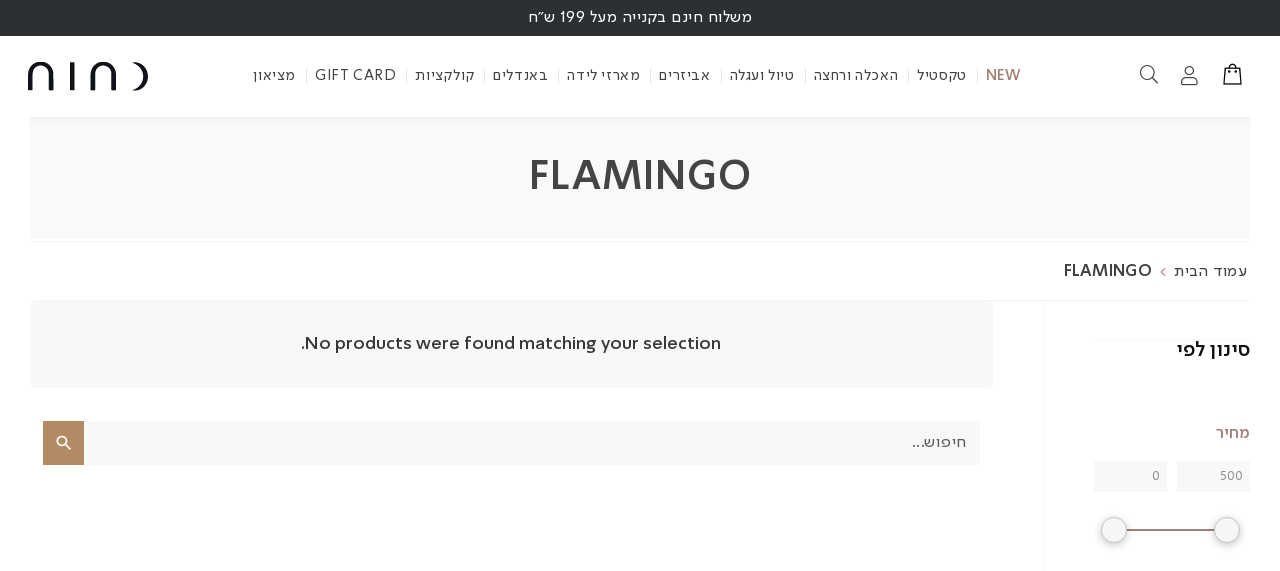

--- FILE ---
content_type: text/html; charset=UTF-8
request_url: https://nino.co.il/print-color/flamingo/
body_size: 65283
content:
<!DOCTYPE html>
<html dir="rtl" lang="he-IL" class="html_av-framed-box responsive av-preloader-disabled  html_header_top html_logo_left html_main_nav_header html_menu_right html_slim html_header_sticky html_header_shrinking html_mobile_menu_phone html_header_searchicon html_content_align_center html_header_unstick_top_disabled html_header_stretch html_av-overlay-side html_av-overlay-side-classic html_av-submenu-noclone av-cookies-no-cookie-consent av-no-preview av-default-lightbox html_text_menu_active av-mobile-menu-switch-default">
<head>
<meta charset="UTF-8" />


<!-- mobile setting -->
<meta name="viewport" content="width=device-width, initial-scale=1">

<!-- Scripts/CSS and wp_head hook -->
<meta name='robots' content='index, follow, max-image-preview:large, max-snippet:-1, max-video-preview:-1' />
<style type="text/css">@font-face { font-family: 'star'; src: url('https://nino.co.il/wp-content/plugins/woocommerce/assets/fonts/star.eot'); src: url('https://nino.co.il/wp-content/plugins/woocommerce/assets/fonts/star.eot?#iefix') format('embedded-opentype'), 	  url('https://nino.co.il/wp-content/plugins/woocommerce/assets/fonts/star.woff') format('woff'), 	  url('https://nino.co.il/wp-content/plugins/woocommerce/assets/fonts/star.ttf') format('truetype'), 	  url('https://nino.co.il/wp-content/plugins/woocommerce/assets/fonts/star.svg#star') format('svg'); font-weight: normal; font-style: normal;  } @font-face { font-family: 'WooCommerce'; src: url('https://nino.co.il/wp-content/plugins/woocommerce/assets/fonts/WooCommerce.eot'); src: url('https://nino.co.il/wp-content/plugins/woocommerce/assets/fonts/WooCommerce.eot?#iefix') format('embedded-opentype'), 	  url('https://nino.co.il/wp-content/plugins/woocommerce/assets/fonts/WooCommerce.woff') format('woff'), 	  url('https://nino.co.il/wp-content/plugins/woocommerce/assets/fonts/WooCommerce.ttf') format('truetype'), 	  url('https://nino.co.il/wp-content/plugins/woocommerce/assets/fonts/WooCommerce.svg#WooCommerce') format('svg'); font-weight: normal; font-style: normal;  } </style>
	<!-- This site is optimized with the Yoast SEO plugin v19.11 - https://yoast.com/wordpress/plugins/seo/ -->
	<title>ארכיון FLAMINGO - NINO</title>
	<link rel="canonical" href="https://nino.co.il/print-color/flamingo/" />
	<meta property="og:locale" content="he_IL" />
	<meta property="og:type" content="article" />
	<meta property="og:title" content="ארכיון FLAMINGO - NINO" />
	<meta property="og:url" content="https://nino.co.il/print-color/flamingo/" />
	<meta property="og:site_name" content="NINO" />
	<meta name="twitter:card" content="summary_large_image" />
	<script type="application/ld+json" class="yoast-schema-graph">{"@context":"https://schema.org","@graph":[{"@type":"CollectionPage","@id":"https://nino.co.il/print-color/flamingo/","url":"https://nino.co.il/print-color/flamingo/","name":"ארכיון FLAMINGO - NINO","isPartOf":{"@id":"https://nino.co.il/#website"},"breadcrumb":{"@id":"https://nino.co.il/print-color/flamingo/#breadcrumb"},"inLanguage":"he-IL"},{"@type":"BreadcrumbList","@id":"https://nino.co.il/print-color/flamingo/#breadcrumb","itemListElement":[{"@type":"ListItem","position":1,"name":"דף הבית","item":"https://nino.co.il/home/"},{"@type":"ListItem","position":2,"name":"FLAMINGO"}]},{"@type":"WebSite","@id":"https://nino.co.il/#website","url":"https://nino.co.il/","name":"NINO","description":"NINO טקסטיל מעוצב לתינוקות","potentialAction":[{"@type":"SearchAction","target":{"@type":"EntryPoint","urlTemplate":"https://nino.co.il/?s={search_term_string}"},"query-input":"required name=search_term_string"}],"inLanguage":"he-IL"}]}</script>
	<!-- / Yoast SEO plugin. -->


<link rel='dns-prefetch' href='//cdn.jsdelivr.net' />
<link rel='dns-prefetch' href='//cdn.enable.co.il' />
<link rel='dns-prefetch' href='//storage-pu.adscale.com' />
<link rel='dns-prefetch' href='//use.fontawesome.com' />
<link rel='dns-prefetch' href='//fonts.googleapis.com' />
<style id='wp-img-auto-sizes-contain-inline-css' type='text/css'>
img:is([sizes=auto i],[sizes^="auto," i]){contain-intrinsic-size:3000px 1500px}
/*# sourceURL=wp-img-auto-sizes-contain-inline-css */
</style>
<link rel='stylesheet' id='wc-payplus-payments-block-style-css' href='https://nino.co.il/wp-content/plugins/payplus-payment-gateway/block/dist/css/woocommerce-blocks/style.css?ver=1.0.0' type='text/css' media='all' />
<link rel='stylesheet' id='avia-woocommerce-css-css' href='https://nino.co.il/wp-content/themes/enfold/config-woocommerce/woocommerce-mod.css?ver=5.6.2' type='text/css' media='all' />
<link rel='stylesheet' id='avia-grid-css' href='https://nino.co.il/wp-content/themes/enfold/css/grid.css?ver=5.6.2' type='text/css' media='all' />
<link rel='stylesheet' id='avia-base-css' href='https://nino.co.il/wp-content/themes/enfold/css/base.css?ver=5.6.2' type='text/css' media='all' />
<link rel='stylesheet' id='avia-layout-css' href='https://nino.co.il/wp-content/themes/enfold/css/layout.css?ver=5.6.2' type='text/css' media='all' />
<link rel='stylesheet' id='avia-module-blog-css' href='https://nino.co.il/wp-content/themes/enfold/config-templatebuilder/avia-shortcodes/blog/blog.css?ver=5.6.2' type='text/css' media='all' />
<link rel='stylesheet' id='avia-module-postslider-css' href='https://nino.co.il/wp-content/themes/enfold/config-templatebuilder/avia-shortcodes/postslider/postslider.css?ver=5.6.2' type='text/css' media='all' />
<link rel='stylesheet' id='avia-module-button-css' href='https://nino.co.il/wp-content/themes/enfold/config-templatebuilder/avia-shortcodes/buttons/buttons.css?ver=5.6.2' type='text/css' media='all' />
<link rel='stylesheet' id='avia-module-buttonrow-css' href='https://nino.co.il/wp-content/themes/enfold/config-templatebuilder/avia-shortcodes/buttonrow/buttonrow.css?ver=5.6.2' type='text/css' media='all' />
<link rel='stylesheet' id='avia-module-contact-css' href='https://nino.co.il/wp-content/themes/enfold/config-templatebuilder/avia-shortcodes/contact/contact.css?ver=5.6.2' type='text/css' media='all' />
<link rel='stylesheet' id='avia-module-slideshow-css' href='https://nino.co.il/wp-content/themes/enfold/config-templatebuilder/avia-shortcodes/slideshow/slideshow.css?ver=5.6.2' type='text/css' media='all' />
<link rel='stylesheet' id='avia-module-gallery-css' href='https://nino.co.il/wp-content/themes/enfold/config-templatebuilder/avia-shortcodes/gallery/gallery.css?ver=5.6.2' type='text/css' media='all' />
<link rel='stylesheet' id='avia-module-gridrow-css' href='https://nino.co.il/wp-content/themes/enfold/config-templatebuilder/avia-shortcodes/grid_row/grid_row.css?ver=5.6.2' type='text/css' media='all' />
<link rel='stylesheet' id='avia-module-heading-css' href='https://nino.co.il/wp-content/themes/enfold/config-templatebuilder/avia-shortcodes/heading/heading.css?ver=5.6.2' type='text/css' media='all' />
<link rel='stylesheet' id='avia-module-icon-css' href='https://nino.co.il/wp-content/themes/enfold/config-templatebuilder/avia-shortcodes/icon/icon.css?ver=5.6.2' type='text/css' media='all' />
<link rel='stylesheet' id='avia-module-iconlist-css' href='https://nino.co.il/wp-content/themes/enfold/config-templatebuilder/avia-shortcodes/iconlist/iconlist.css?ver=5.6.2' type='text/css' media='all' />
<link rel='stylesheet' id='avia-module-image-css' href='https://nino.co.il/wp-content/themes/enfold/config-templatebuilder/avia-shortcodes/image/image.css?ver=5.6.2' type='text/css' media='all' />
<link rel='stylesheet' id='avia-module-slideshow-contentpartner-css' href='https://nino.co.il/wp-content/themes/enfold/config-templatebuilder/avia-shortcodes/contentslider/contentslider.css?ver=5.6.2' type='text/css' media='all' />
<link rel='stylesheet' id='avia-module-social-css' href='https://nino.co.il/wp-content/themes/enfold/config-templatebuilder/avia-shortcodes/social_share/social_share.css?ver=5.6.2' type='text/css' media='all' />
<link rel='stylesheet' id='avia-module-toggles-css' href='https://nino.co.il/wp-content/themes/enfold/config-templatebuilder/avia-shortcodes/toggles/toggles.css?ver=5.6.2' type='text/css' media='all' />
<link rel='stylesheet' id='xt-icons-css' href='https://nino.co.il/wp-content/plugins/xt-woo-floating-cart/xt-framework/includes/customizer/controls/xt_icons/css/xt-icons.css?ver=2.4.0' type='text/css' media='all' />
<link rel='stylesheet' id='xt_framework_add-to-cart-css' href='https://nino.co.il/wp-content/plugins/xt-woo-floating-cart/xt-framework/includes/modules/add-to-cart/assets/css/add-to-cart.css?ver=2.4.0' type='text/css' media='all' />
<link rel='stylesheet' id='xoo-aff-style-css' href='https://nino.co.il/wp-content/plugins/waitlist-woocommerce-premium/xoo-form-fields-fw/assets/css/xoo-aff-style.css?ver=1.1' type='text/css' media='all' />
<style id='xoo-aff-style-inline-css' type='text/css'>

.xoo-aff-input-group .xoo-aff-input-icon{
	background-color:  #eee;
	color:  #555;
	max-width: 40px;
	min-width: 40px;
	border: 1px solid  #ccc;
	border-right: 0;
	font-size: 14px;
}
.xoo-aff-group{
	margin-bottom: 30px;
}

.xoo-aff-group input[type="text"], .xoo-aff-group input[type="password"], .xoo-aff-group input[type="email"], .xoo-aff-group input[type="number"], .xoo-aff-group select, , .xoo-aff-group select + .select2{
	background-color: #fff;
	color: #777;
}

.xoo-aff-group input[type="text"]::placeholder, .xoo-aff-group input[type="password"]::placeholder, .xoo-aff-group input[type="email"]::placeholder, .xoo-aff-group input[type="number"]::placeholder, .xoo-aff-group select::placeholder{
	color: #777;
	opacity: 0.7;
}

.xoo-aff-group input[type="text"]:focus, .xoo-aff-group input[type="password"]:focus, .xoo-aff-group input[type="email"]:focus, .xoo-aff-group input[type="number"]:focus, .xoo-aff-group select:focus, , .xoo-aff-group select + .select2:focus{
	background-color: #ededed;
	color: #000;
}



	.xoo-aff-group input[type="text"], .xoo-aff-group input[type="password"], .xoo-aff-group input[type="email"], .xoo-aff-group input[type="number"], .xoo-aff-group select{
		border-bottom-left-radius: 0;
		border-top-left-radius: 0;
	}


/*# sourceURL=xoo-aff-style-inline-css */
</style>
<link rel='stylesheet' id='xoo-aff-font-awesome5-css' href='https://use.fontawesome.com/releases/v5.5.0/css/all.css?ver=6.9' type='text/css' media='all' />
<link rel='stylesheet' id='select2-css' href='https://cdn.jsdelivr.net/npm/select2@4.1.0-beta.1/dist/css/select2.min.css?ver=6.9' type='text/css' media='all' />
<style id='wp-emoji-styles-inline-css' type='text/css'>

	img.wp-smiley, img.emoji {
		display: inline !important;
		border: none !important;
		box-shadow: none !important;
		height: 1em !important;
		width: 1em !important;
		margin: 0 0.07em !important;
		vertical-align: -0.1em !important;
		background: none !important;
		padding: 0 !important;
	}
/*# sourceURL=wp-emoji-styles-inline-css */
</style>
<link rel='stylesheet' id='bonfire-navi-css-css' href='https://nino.co.il/wp-content/plugins/navi-by-bonfire/navi.css?ver=1' type='text/css' media='all' />
<link rel='stylesheet' id='awcfe-datetime-css' href='https://nino.co.il/wp-content/plugins/woocommerce-checkout-field-editor-pro/assets/plugins/datetimepicker/jquery.datetimepicker.min.css?ver=3.3.3' type='text/css' media='all' />
<link rel='stylesheet' id='awcfe-spectrum-css' href='https://nino.co.il/wp-content/plugins/woocommerce-checkout-field-editor-pro/assets/plugins/spectrum/spectrum.min.css?ver=3.3.3' type='text/css' media='all' />
<link rel='stylesheet' id='awcfe-frontend-css' href='https://nino.co.il/wp-content/plugins/woocommerce-checkout-field-editor-pro/assets/css/frontend.css?ver=3.3.3' type='text/css' media='all' />
<style id='woocommerce-inline-inline-css' type='text/css'>
.woocommerce form .form-row .required { visibility: visible; }
/*# sourceURL=woocommerce-inline-inline-css */
</style>
<link rel='stylesheet' id='wpsl-styles-css' href='https://nino.co.il/wp-content/plugins/wp-store-locator/css/styles.min.css?ver=2.2.237' type='text/css' media='all' />
<link rel='stylesheet' id='aws-pro-style-css' href='https://nino.co.il/wp-content/plugins/advanced-woo-search-pro//assets/css/common.css?ver=pro2.36' type='text/css' media='all' />
<link rel='stylesheet' id='aws-pro-style-rtl-css' href='https://nino.co.il/wp-content/plugins/advanced-woo-search-pro//assets/css/common-rtl.css?ver=pro2.36' type='text/css' media='all' />
<link rel='stylesheet' id='xtfw_notice-css' href='https://nino.co.il/wp-content/plugins/xt-woo-floating-cart/xt-framework/includes/notices/assets/css/frontend-notices.css?ver=2.4.0' type='text/css' media='all' />
<link rel='stylesheet' id='xt-woo-floating-cart-css' href='https://nino.co.il/wp-content/plugins/xt-woo-floating-cart/public/assets/css/frontend.css?ver=2.7.5' type='text/css' media='all' />
<link rel='stylesheet' id='xt-woo-custom-css' href='https://nino.co.il/wp-content/plugins/xt-woo-floating-cart/public/assets/css/woo-custom.css?ver=2.7.5' type='text/css' media='all' />
<link rel='stylesheet' id='bulletinwp-swiper-styles-css' href='https://nino.co.il/wp-content/plugins/bulletinwp-pro/lib/swiper/swiper-bundle.min.css?ver=5.4.0' type='text/css' media='all' />
<link rel='stylesheet' id='bulletinwp-frontend-styles-css' href='https://nino.co.il/wp-content/plugins/bulletinwp-pro/frontend/build/pro.css?ver=2.4.0' type='text/css' media='all' />
<link rel='stylesheet' id='alertifycss-css' href='https://nino.co.il/wp-content/plugins/payplus-payment-gateway/assets/css/alertify.min.css?ver=1.14.0' type='text/css' media='all' />
<link rel='stylesheet' id='xoo-wl-style-css' href='https://nino.co.il/wp-content/plugins/waitlist-woocommerce-premium/assets/css/xoo-wl-style.css?ver=3.0' type='text/css' media='all' />
<style id='xoo-wl-style-inline-css' type='text/css'>

			button.xoo-wl-action-btn{
				background-color: #b28a64;
				color: #fff;
			}
			button.xoo-wl-submit-btn{
				max-width: 300px;
			}
			button.xoo-wl-open-form-btn{
				max-width: 300px;
			}
			.xoo-wl-inmodal{
				max-width: 800px;
				max-height: 480px;
			}
			.xoo-wl-sidebar{
    			background-image: url(https://nino.co.il/wp-content/uploads/2021/12/popup-sidebar2.jpg);
    			min-width: 40%;
    		}
		
				.xoo-wl-modal:before {
				    content: '';
				    display: inline-block;
				    height: 100%;
				    vertical-align: middle;
				    margin-right: -0.25em;
				}
			
/*# sourceURL=xoo-wl-style-inline-css */
</style>
<link rel='stylesheet' id='xoo-wl-fonts-css' href='https://nino.co.il/wp-content/plugins/waitlist-woocommerce-premium/assets/css/xoo-wl-fonts.css?ver=3.0' type='text/css' media='all' />
<link rel='stylesheet' id='yith-infs-style-css' href='https://nino.co.il/wp-content/plugins/yith-infinite-scrolling-premium/assets/css/frontend.css?ver=1.10.0' type='text/css' media='all' />
<link rel='stylesheet' id='yith_wcbm_badge_style-css' href='https://nino.co.il/wp-content/plugins/yith-woocommerce-badge-management-premium/assets/css/frontend.css?ver=1.4.9' type='text/css' media='all' />
<style id='yith_wcbm_badge_style-inline-css' type='text/css'>
.yith-wcbm-badge-98143{ top: -20px;bottom: auto;left: 20px;right: auto; opacity: 1; }.yith-wcbm-badge-98143 .yith-wcbm-badge__wrap{ -ms-transform: rotateX(0deg) rotateY(0deg) rotateZ(0deg); -webkit-transform: rotateX(0deg) rotateY(0deg) rotateZ(0deg); transform: rotateX(0deg) rotateY(0deg) rotateZ(0deg); }        .yith-wcbm-badge-98143 .yith-wcbm-badge__wrap
        {
                color: #ffffff;
        background-color: #a38075;
        width: 100px;
        height: 50px;
        line-height: 50px;
        border-top-left-radius: 0px;
        border-bottom-left-radius: 0px;
        border-top-right-radius: 0px;
        border-bottom-right-radius: 0px;
        padding-top: 0px;
        padding-bottom: 0px;
        padding-left: 0px;
        padding-right: 0px;
        font-size: 13px;
        }
        @media only screen and (max-width: 768) {
        .yith-wcbm-badge-98143{ -ms-transform: scale(0.9); -webkit-transform: scale(0.9); transform: scale(0.9);transform-origin: left top; }
    }.yith-wcbm-badge-116622{ top: auto;bottom: 10px;left: 10px;right: auto; opacity: 1; }.yith-wcbm-badge-116622 .yith-wcbm-badge__wrap{ -ms-transform: rotateX(0deg) rotateY(0deg) rotateZ(0deg); -webkit-transform: rotateX(0deg) rotateY(0deg) rotateZ(0deg); transform: rotateX(0deg) rotateY(0deg) rotateZ(0deg); }@media only screen and (max-width: 768) {
        .yith-wcbm-badge-116622{ -ms-transform: scale(0.8); -webkit-transform: scale(0.8); transform: scale(0.8);transform-origin: left bottom; }
    }.yith-wcbm-badge-86840{ top: 0px;bottom: auto;left: 0px;right: auto; opacity: 1; }.yith-wcbm-badge-86840 .yith-wcbm-badge__wrap{ -ms-transform: rotateX(0deg) rotateY(0deg) rotateZ(0deg); -webkit-transform: rotateX(0deg) rotateY(0deg) rotateZ(0deg); transform: rotateX(0deg) rotateY(0deg) rotateZ(0deg); }        .yith-wcbm-badge-86840 .yith-wcbm-badge__wrap
        {
                color: #000000;
        background-color: #f3d4c5;
        width: 100px;
        height: 50px;
        line-height: 50px;
        border-top-left-radius: 0px;
        border-bottom-left-radius: 0px;
        border-top-right-radius: 0px;
        border-bottom-right-radius: 0px;
        padding-top: 0px;
        padding-bottom: 0px;
        padding-left: 0px;
        padding-right: 0px;
        font-size: 13px;
        }
        @media only screen and (max-width: 768) {
        .yith-wcbm-badge-86840{ -ms-transform: scale(0.8); -webkit-transform: scale(0.8); transform: scale(0.8);transform-origin: left top; }
    }.yith-wcbm-badge-86861{ top: 0px;bottom: auto;left: 0px;right: auto; opacity: 1; }.yith-wcbm-badge-86861 .yith-wcbm-badge__wrap{ -ms-transform: rotateX(0deg) rotateY(0deg) rotateZ(0deg); -webkit-transform: rotateX(0deg) rotateY(0deg) rotateZ(0deg); transform: rotateX(0deg) rotateY(0deg) rotateZ(0deg); }        .yith-wcbm-badge-86861 .yith-wcbm-badge__wrap
        {
                color: #ffffff;
        background-color: #0f0101;
        width: 100px;
        height: 50px;
        line-height: 50px;
        border-top-left-radius: 0px;
        border-bottom-left-radius: 0px;
        border-top-right-radius: 0px;
        border-bottom-right-radius: 0px;
        padding-top: 0px;
        padding-bottom: 0px;
        padding-left: 0px;
        padding-right: 0px;
        font-size: 13px;
        }
        @media only screen and (max-width: 768) {
        .yith-wcbm-badge-86861{ -ms-transform: scale(0.8); -webkit-transform: scale(0.8); transform: scale(0.8);transform-origin: left top; }
    }.yith-wcbm-badge-86713{ top: auto;bottom: 15px;left: 15px;right: auto; opacity: 1; }.yith-wcbm-badge-86713 .yith-wcbm-badge__wrap{ -ms-transform: rotateX(0deg) rotateY(0deg) rotateZ(0deg); -webkit-transform: rotateX(0deg) rotateY(0deg) rotateZ(0deg); transform: rotateX(0deg) rotateY(0deg) rotateZ(0deg); }        .yith-wcbm-on-sale-badge-86713{
        color: #FFFFFF;
        font-family: "Open Sans",sans-serif;
        width:70px;
        height:70px;
        position:absolute;
        box-sizing: border-box;
        position: absolute;
        background: transparent;
        }
        .yith-wcbm-on-sale-badge-86713 .yith-wcbm-shape1{
        width:70px;
        height:70px;
        position:relative;
        box-sizing: border-box;
        position: absolute;
        top:0px;
        right:0px;
        border-radius: 50%;
        background: #b28a64;
        }
        .yith-wcbm-on-sale-badge-86713 .yith-wcbm-shape1:before{
        content: '';
        width:0;
        height: 0;
        position: absolute;
        top:55px;
        left:0;
        border-top: 8px solid transparent;
        border-right: 15px solid #b28a64;
        border-bottom: 6px solid transparent;
        -webkit-transform: rotate(-35deg);
        -ms-transform: rotate(-35deg);
        transform: rotate(-35deg);
        }
        .yith-wcbm-on-sale-badge-86713 .yith-wcbm-shape1:after{

        }
        .yith-wcbm-on-sale-badge-86713.yith-wcbm-advanced-display-percentage .yith-wcbm-sale-percent{
        position: absolute;
        font-family: 'Open Sans', sans-serif;
        font-weight: 600;
        font-size: 20px;
        line-height: 0px;
        top:32px;
        right:30px;
        }
        .yith-wcbm-on-sale-badge-86713.yith-wcbm-advanced-display-percentage .yith-wcbm-simbol-percent{
        position: absolute;
        font-family: 'Open Sans', sans-serif;
        font-size: 20px;
        font-weight: 500;
        line-height: 0px;
        top:32px;
        right:14px;
        }
        .yith-wcbm-on-sale-badge-86713 .yith-wcbm-simbol-off{
        position: absolute;
        font-family: 'Open Sans', sans-serif;
        font-size: 10px;
        line-height: 0px;
        top:48px;
        width:100%;
        text-align:center;
        text-transform: uppercase;
        }

        .yith-wcbm-on-sale-badge-86713.yith-wcbm-advanced-display-amount .yith-wcbm-saved-money{
        position: absolute;
        font-family: 'Open Sans', sans-serif;
        font-weight: 600;
        font-size: 20px;
        line-height: 0px;
        top:32px;
        left:0;
        width:100%;
        text-align: center;
        }

        .yith-wcbm-on-sale-badge-86713.yith-wcbm-advanced-display-amount .yith-wcbm-sale-percent,
        .yith-wcbm-on-sale-badge-86713.yith-wcbm-advanced-display-amount .yith-wcbm-simbol-percent,
        .yith-wcbm-on-sale-badge-86713.yith-wcbm-advanced-display-percentage .yith-wcbm-saved-money,
        .yith-wcbm-on-sale-badge-86713 .yith-wcbm-save,
        .yith-wcbm-on-sale-badge-86713 .yith-wcbm-simbol-sale,
        .yith-wcbm-on-sale-badge-86713 .yith-wcbm-simbol-sale-exclamation,
        .yith-wcbm-on-sale-badge-86713 .yith-wcbm-saved-money-value,
        .yith-wcbm-on-sale-badge-86713 .yith-wcbm-saved-money-currency{
        display: none;
        }
        @media only screen and (max-width: 768) {
        .yith-wcbm-badge-86713{ -ms-transform: scale(0.8); -webkit-transform: scale(0.8); transform: scale(0.8);transform-origin: left bottom; }
    }.yith-wcbm-badge-119670{ top: auto;bottom: 10px;left: 10px;right: auto; opacity: 1; }.yith-wcbm-badge-119670 .yith-wcbm-badge__wrap{ -ms-transform: rotateX(0deg) rotateY(0deg) rotateZ(0deg); -webkit-transform: rotateX(0deg) rotateY(0deg) rotateZ(0deg); transform: rotateX(0deg) rotateY(0deg) rotateZ(0deg); }@media only screen and (max-width: 768) {
        .yith-wcbm-badge-119670{ -ms-transform: scale(0.8); -webkit-transform: scale(0.8); transform: scale(0.8);transform-origin: left bottom; }
    }.yith-wcbm-badge-86865{ top: 0px;bottom: auto;left: 0px;right: auto; opacity: 1; }.yith-wcbm-badge-86865 .yith-wcbm-badge__wrap{ -ms-transform: rotateX(0deg) rotateY(0deg) rotateZ(0deg); -webkit-transform: rotateX(0deg) rotateY(0deg) rotateZ(0deg); transform: rotateX(0deg) rotateY(0deg) rotateZ(0deg); }        .yith-wcbm-badge-86865 .yith-wcbm-badge__wrap
        {
                color: #ffffff;
        background-color: #0f0101;
        width: 100px;
        height: 50px;
        line-height: 50px;
        border-top-left-radius: 0px;
        border-bottom-left-radius: 0px;
        border-top-right-radius: 0px;
        border-bottom-right-radius: 0px;
        padding-top: 0px;
        padding-bottom: 0px;
        padding-left: 0px;
        padding-right: 0px;
        font-size: 13px;
        }
        .yith-wcbm-badge-86863{ top: 0px;bottom: auto;left: 0px;right: auto; opacity: 1; }.yith-wcbm-badge-86863 .yith-wcbm-badge__wrap{ -ms-transform: rotateX(0deg) rotateY(0deg) rotateZ(0deg); -webkit-transform: rotateX(0deg) rotateY(0deg) rotateZ(0deg); transform: rotateX(0deg) rotateY(0deg) rotateZ(0deg); }        .yith-wcbm-badge-86863 .yith-wcbm-badge__wrap
        {
                color: #ffffff;
        background-color: #0a0101;
        width: 100px;
        height: 50px;
        line-height: 50px;
        border-top-left-radius: 0px;
        border-bottom-left-radius: 0px;
        border-top-right-radius: 0px;
        border-bottom-right-radius: 0px;
        padding-top: 0px;
        padding-bottom: 0px;
        padding-left: 0px;
        padding-right: 0px;
        font-size: 13px;
        }
        @media only screen and (max-width: 768) {
        .yith-wcbm-badge-86863{ -ms-transform: scale(0.8); -webkit-transform: scale(0.8); transform: scale(0.8);transform-origin: left top; }
    }.yith-wcbm-badge-86867{ top: 0px;bottom: auto;left: 0px;right: auto; opacity: 1; }.yith-wcbm-badge-86867 .yith-wcbm-badge__wrap{ -ms-transform: rotateX(0deg) rotateY(0deg) rotateZ(0deg); -webkit-transform: rotateX(0deg) rotateY(0deg) rotateZ(0deg); transform: rotateX(0deg) rotateY(0deg) rotateZ(0deg); }        .yith-wcbm-badge-86867 .yith-wcbm-badge__wrap
        {
                color: #ffffff;
        background-color: #0f0101;
        width: 100px;
        height: 50px;
        line-height: 50px;
        border-top-left-radius: 0px;
        border-bottom-left-radius: 0px;
        border-top-right-radius: 0px;
        border-bottom-right-radius: 0px;
        padding-top: 0px;
        padding-bottom: 0px;
        padding-left: 0px;
        padding-right: 0px;
        font-size: 13px;
        }
        @media only screen and (max-width: 768) {
        .yith-wcbm-badge-86867{ -ms-transform: scale(0.8); -webkit-transform: scale(0.8); transform: scale(0.8);transform-origin: left top; }
    }
/*# sourceURL=yith_wcbm_badge_style-inline-css */
</style>
<link rel='stylesheet' id='googleFontsOpenSans-css' href='//fonts.googleapis.com/css?family=Open+Sans%3A400%2C600%2C700%2C800%2C300&#038;ver=1.0.0' type='text/css' media='all' />
<link rel='stylesheet' id='woosb-frontend-css' href='https://nino.co.il/wp-content/plugins/woo-product-bundle-premium/assets/css/frontend.css?ver=7.3.7' type='text/css' media='all' />
<link rel='stylesheet' id='avia-scs-css' href='https://nino.co.il/wp-content/themes/enfold/css/shortcodes.css?ver=5.6.2' type='text/css' media='all' />
<link rel='stylesheet' id='avia-fold-unfold-css' href='https://nino.co.il/wp-content/themes/enfold/css/avia-snippet-fold-unfold.css?ver=5.6.2' type='text/css' media='all' />
<link rel='stylesheet' id='avia-popup-css-css' href='https://nino.co.il/wp-content/themes/enfold/js/aviapopup/magnific-popup.min.css?ver=5.6.2' type='text/css' media='screen' />
<link rel='stylesheet' id='avia-lightbox-css' href='https://nino.co.il/wp-content/themes/enfold/css/avia-snippet-lightbox.css?ver=5.6.2' type='text/css' media='screen' />
<link rel='stylesheet' id='avia-rtl-css' href='https://nino.co.il/wp-content/themes/enfold/css/rtl.css?ver=5.6.2' type='text/css' media='all' />
<link rel='stylesheet' id='avia-dynamic-css' href='https://nino.co.il/wp-content/uploads/dynamic_avia/enfold_child.css?ver=661c9e9b499d2' type='text/css' media='all' />
<link rel='stylesheet' id='avia-custom-css' href='https://nino.co.il/wp-content/themes/enfold/css/custom.css?ver=5.6.2' type='text/css' media='all' />
<link rel='stylesheet' id='ivpa-style-css' href='https://nino.co.il/wp-content/plugins/improved-variable-product-attributes/assets/css/styles-rtl.css?ver=5.3.2' type='text/css' media='all' />
<link rel='stylesheet' id='woo_discount_pro_style-css' href='https://nino.co.il/wp-content/plugins/woo-discount-rules-pro/Assets/Css/awdr_style.css?ver=2.6.0' type='text/css' media='all' />
<link rel='stylesheet' id='avia-custom-child-font1-css' href='https://nino.co.il/wp-content/themes/enfold-child/css/fonts/simpler/css.css' type='text/css' media='all' />
<link rel='stylesheet' id='avia-custom-child-font2-css' href='https://nino.co.il/wp-content/themes/enfold-child/css/fonts/roundo/roundo.css' type='text/css' media='all' />
<link rel='stylesheet' id='general-css' href='https://nino.co.il/wp-content/themes/enfold-child/css/general.css' type='text/css' media='all' />
<link rel='stylesheet' id='layout-css' href='https://nino.co.il/wp-content/themes/enfold-child/css/layout.css' type='text/css' media='all' />
<link rel='stylesheet' id='header-and-nav-css' href='https://nino.co.il/wp-content/themes/enfold-child/css/header-and-nav.css' type='text/css' media='all' />
<link rel='stylesheet' id='footer-css' href='https://nino.co.il/wp-content/themes/enfold-child/css/footer.css' type='text/css' media='all' />
<link rel='stylesheet' id='pages-shop-system-css' href='https://nino.co.il/wp-content/themes/enfold-child/css/pages-shop-system.css' type='text/css' media='all' />
<link rel='stylesheet' id='product-singel-page-css' href='https://nino.co.il/wp-content/themes/enfold-child/css/product-singel-page.css' type='text/css' media='all' />
<link rel='stylesheet' id='products-categories-page-css' href='https://nino.co.il/wp-content/themes/enfold-child/css/products-categories-page.css' type='text/css' media='all' />
<link rel='stylesheet' id='side-cart-css' href='https://nino.co.il/wp-content/themes/enfold-child/css/systems/float-cart-system-he.css' type='text/css' media='all' />
<link rel='stylesheet' id='chat-whatsapp-system-css' href='https://nino.co.il/wp-content/themes/enfold-child/css/systems/chat-whatsapp-system.css' type='text/css' media='all' />
<link rel='stylesheet' id='quick-view-system-css' href='https://nino.co.il/wp-content/themes/enfold-child/css/systems/quick-view-system.css' type='text/css' media='all' />
<link rel='stylesheet' id='enable-accessibility-system-css' href='https://nino.co.il/wp-content/themes/enfold-child/css/systems/enable-accessibility-system.css' type='text/css' media='all' />
<link rel='stylesheet' id='search-system-css' href='https://nino.co.il/wp-content/themes/enfold-child/css/systems/search-system.css' type='text/css' media='all' />
<link rel='stylesheet' id='badge-system-css' href='https://nino.co.il/wp-content/themes/enfold-child/css/systems/badge-system.css' type='text/css' media='all' />
<link rel='stylesheet' id='navi-css' href='https://nino.co.il/wp-content/themes/enfold-child/css/navi-menu.css' type='text/css' media='all' />
<link rel='stylesheet' id='gift-card-css' href='https://nino.co.il/wp-content/themes/enfold-child/css/systems/gift-card.css' type='text/css' media='all' />
<link rel='stylesheet' id='shop-filter-css' href='https://nino.co.il/wp-content/themes/enfold-child/css/systems/shop-filter.css' type='text/css' media='all' />
<link rel='stylesheet' id='checkout-system-css' href='https://nino.co.il/wp-content/themes/enfold-child/css/systems/checkout-system.css' type='text/css' media='all' />
<link rel='stylesheet' id='info-pages-style-css' href='https://nino.co.il/wp-content/themes/enfold-child/css/systems/info-pages-style.css' type='text/css' media='all' />
<link rel='stylesheet' id='yotpo-style-css' href='https://nino.co.il/wp-content/themes/enfold-child/css/systems/yotpo-system.css' type='text/css' media='all' />
<link rel='stylesheet' id='avia-custom-child-responsive-css' href='https://nino.co.il/wp-content/themes/enfold-child/css/responsive.css' type='text/css' media='all' />
<link rel='stylesheet' id='avia-custom-child-colors-css' href='https://nino.co.il/wp-content/themes/enfold-child/css/site-colors.css' type='text/css' media='all' />
<link rel='stylesheet' id='wpc-filter-everything-css' href='https://nino.co.il/wp-content/plugins/filter-everything-pro/assets/css/filter-everything.min.css?ver=1.7.14' type='text/css' media='all' />
<link rel='stylesheet' id='wpc-filter-everything-custom-css' href='https://nino.co.il/wp-content/uploads/cache/filter-everything/779e730b589fad0cbb54306c162266af.css?ver=6.9' type='text/css' media='all' />
<script type="text/javascript" src="https://nino.co.il/wp-includes/js/jquery/jquery.min.js?ver=3.7.1" id="jquery-core-js"></script>
<script type="text/javascript" src="https://nino.co.il/wp-includes/js/jquery/jquery-migrate.min.js?ver=3.4.1" id="jquery-migrate-js"></script>
<script type="text/javascript" id="xtfw-inline-js-after">
/* <![CDATA[ */
                    window.XT = (typeof window.XT !== "undefined") ? window.XT : {};
        
                    XT.isTouchDevice = function () {
                        return ("ontouchstart" in document.documentElement);
                    };
                    
                    (function( $ ) {
                        if (XT.isTouchDevice()) {
                            $("html").addClass("xtfw-touchevents");
                        }else{        
                            $("html").addClass("xtfw-no-touchevents");
                        }
                    })( jQuery );
                
//# sourceURL=xtfw-inline-js-after
/* ]]> */
</script>
<script type="text/javascript" src="https://nino.co.il/wp-content/plugins/xt-woo-floating-cart/xt-framework/assets/js/jquery.ajaxqueue-min.js?ver=2.4.0" id="xt-jquery-ajaxqueue-js"></script>
<script type="text/javascript" src="https://nino.co.il/wp-content/plugins/woocommerce/assets/js/jquery-blockui/jquery.blockUI.min.js?ver=2.7.0-wc.7.8.0" id="jquery-blockui-js"></script>
<script type="text/javascript" id="wc-add-to-cart-js-extra">
/* <![CDATA[ */
var wc_add_to_cart_params = {"ajax_url":"/wp-admin/admin-ajax.php","wc_ajax_url":"/?wc-ajax=%%endpoint%%","i18n_view_cart":"View cart","cart_url":"https://nino.co.il/cart/","is_cart":"","cart_redirect_after_add":"no"};
//# sourceURL=wc-add-to-cart-js-extra
/* ]]> */
</script>
<script type="text/javascript" src="https://nino.co.il/wp-content/plugins/woocommerce/assets/js/frontend/add-to-cart.min.js?ver=7.8.0" id="wc-add-to-cart-js"></script>
<script type="text/javascript" id="xt_framework_add-to-cart-js-extra">
/* <![CDATA[ */
var XT_ATC = {"customizerConfigId":"xt_framework_add-to-cart","ajaxUrl":"https://nino.co.il/?wc-ajax=%%endpoint%%","ajaxAddToCart":"1","ajaxSinglePageAddToCart":"1","singleRefreshFragments":"","singleScrollToNotice":"","singleScrollToNoticeTimeout":"","isProductPage":"","overrideSpinner":"","spinnerIcon":"xt_icon-spinner9","checkmarkIcon":"xt_icon-checkmark","redirectionEnabled":"","redirectionTo":"https://nino.co.il/cart/"};
//# sourceURL=xt_framework_add-to-cart-js-extra
/* ]]> */
</script>
<script type="text/javascript" src="https://nino.co.il/wp-content/plugins/xt-woo-floating-cart/xt-framework/includes/modules/add-to-cart/assets/js/add-to-cart-min.js?ver=2.4.0" id="xt_framework_add-to-cart-js"></script>
<script type="text/javascript" src="https://nino.co.il/wp-content/plugins/navi-by-bonfire/navi-accordion.js?ver=1" id="bonfire-navi-accordion-js"></script>
<script type="text/javascript" src="https://nino.co.il/wp-content/plugins/ws-custom-scrollbar/js/jquery.nicescroll.min.js?ver=6.9" id="script-js"></script>
<script type="text/javascript" src="https://nino.co.il/wp-content/plugins/xt-woo-floating-cart/xt-framework/assets/js/jquery.touch-min.js?ver=2.4.0" id="xt-jquery-touch-js"></script>
<script type="text/javascript" src="https://nino.co.il/wp-content/plugins/woocommerce-checkout-field-editor-pro/assets/plugins/moment.min.js?ver=3.3.3" id="momentjs-js"></script>
<script type="text/javascript" src="https://nino.co.il/wp-content/uploads/dynamic_avia/avia-head-scripts-cd0cc06ef87436d73fc3dffb1d8af055---661c9eb104021.js" id="avia-head-scripts-js"></script>
<script src="https://nino.co.il/wp-content/uploads/perfmatters/gtagv4.js?id=G-2PXYQDNJEL"></script><script>window.dataLayer = window.dataLayer || [];function gtag(){dataLayer.push(arguments);}gtag("js", new Date());gtag("config", "G-2PXYQDNJEL");</script>
<!-- This website runs the Product Feed PRO for WooCommerce by AdTribes.io plugin - version 13.2.4 -->
	
<script type="text/javascript">
	jQuery(document).ready(function($) {
		var nice = $("html").niceScroll({
			cursorcolor: "#000000",
			cursorwidth: "4px",
			cursorborder:"none",
			cursorborderradius:"6px",
			background:"",
			scrollspeed :"100",
			autohidemode :true,
			cursoropacitymax:1,
			bouncescroll: true,
			smoothscroll: true
		});
	});
</script>

<link rel="profile" href="https://gmpg.org/xfn/11" />
<link rel="alternate" type="application/rss+xml" title="NINO RSS2 Feed" href="https://nino.co.il/feed/" />
<link rel="pingback" href="https://nino.co.il/xmlrpc.php" />
<!--[if lt IE 9]><script src="https://nino.co.il/wp-content/themes/enfold/js/html5shiv.js"></script><![endif]-->
<link rel="icon" href="https://nino.co.il/wp-content/uploads/2024/01/favicon2024.png" type="image/png">
            <script>
                window.flashyMetadata = {"platform": "WordPress","version": "2.0.8"};
                console.log("Flashy Init", flashyMetadata);
            </script>
			<script>'use strict'; (function (a, b, c) { if (!a.flashy) { a.flashy = function () { a.flashy.event && a.flashy.event(arguments), a.flashy.queue.push(arguments) }, a.flashy.queue = []; var d = document.getElementsByTagName('script')[0], e = document.createElement(b); e.src = c, e.async = !0, d.parentNode.insertBefore(e, d) } })(window, 'script', 'https://js.flashyapp.com/thunder.js'), flashy('init', 263);</script>
			<script>
									flashy('PageView');
							</script>
			<noscript><style>.woocommerce-product-gallery{ opacity: 1 !important; }</style></noscript>
	<style type="text/css" id="filter-everything-inline-css">.wpc-orderby-select{width:100%}.wpc-filters-open-button-container{display:none}.wpc-debug-message{padding:16px;font-size:14px;border:1px dashed #ccc;margin-bottom:20px}.wpc-debug-title{visibility:hidden}.wpc-button-inner,.wpc-chip-content{display:flex;align-items:center}.wpc-icon-html-wrapper{position:relative;margin-right:10px;top:2px}.wpc-icon-html-wrapper span{display:block;height:1px;width:18px;border-radius:3px;background:#2c2d33;margin-bottom:4px;position:relative}span.wpc-icon-line-1:after,span.wpc-icon-line-2:after,span.wpc-icon-line-3:after{content:"";display:block;width:3px;height:3px;border:1px solid #2c2d33;background-color:#fff;position:absolute;top:-2px;box-sizing:content-box}span.wpc-icon-line-3:after{border-radius:50%;left:2px}span.wpc-icon-line-1:after{border-radius:50%;left:5px}span.wpc-icon-line-2:after{border-radius:50%;left:12px}body .wpc-filters-open-button-container a.wpc-filters-open-widget,body .wpc-filters-open-button-container a.wpc-open-close-filters-button{display:inline-block;text-align:left;border:1px solid #2c2d33;border-radius:2px;line-height:1.5;padding:7px 12px;background-color:transparent;color:#2c2d33;box-sizing:border-box;text-decoration:none!important;font-weight:400;transition:none;position:relative}@media screen and (max-width:768px){.wpc_show_bottom_widget .wpc-filters-open-button-container,.wpc_show_open_close_button .wpc-filters-open-button-container{display:block}.wpc_show_bottom_widget .wpc-filters-open-button-container{margin-top:1em;margin-bottom:1em}}</style>

<!-- To speed up the rendering and to display the site as fast as possible to the user we include some styles and scripts for above the fold content inline -->
<script type="text/javascript">'use strict';var avia_is_mobile=!1;if(/Android|webOS|iPhone|iPad|iPod|BlackBerry|IEMobile|Opera Mini/i.test(navigator.userAgent)&&'ontouchstart' in document.documentElement){avia_is_mobile=!0;document.documentElement.className+=' avia_mobile '}
else{document.documentElement.className+=' avia_desktop '};document.documentElement.className+=' js_active ';(function(){var e=['-webkit-','-moz-','-ms-',''],n='',o=!1,a=!1;for(var t in e){if(e[t]+'transform' in document.documentElement.style){o=!0;n=e[t]+'transform'};if(e[t]+'perspective' in document.documentElement.style){a=!0}};if(o){document.documentElement.className+=' avia_transform '};if(a){document.documentElement.className+=' avia_transform3d '};if(typeof document.getElementsByClassName=='function'&&typeof document.documentElement.getBoundingClientRect=='function'&&avia_is_mobile==!1){if(n&&window.innerHeight>0){setTimeout(function(){var e=0,o={},a=0,t=document.getElementsByClassName('av-parallax'),i=window.pageYOffset||document.documentElement.scrollTop;for(e=0;e<t.length;e++){t[e].style.top='0px';o=t[e].getBoundingClientRect();a=Math.ceil((window.innerHeight+i-o.top)*0.3);t[e].style[n]='translate(0px, '+a+'px)';t[e].style.top='auto';t[e].className+=' enabled-parallax '}},50)}}})();</script><meta name="generator" content="XforWooCommerce.com - Improved Product Options for WooCommerce"/>
<!-- BEGIN AIWP v5.8.10 Global Site Tag - https://deconf.com/analytics-insights-for-wordpress/ -->
<script async src="https://www.googletagmanager.com/gtag/js?id=G-2PXYQDNJEL"></script>
<script>
  window.dataLayer = window.dataLayer || [];
  function gtag(){dataLayer.push(arguments);}
  gtag('js', new Date());
  gtag('config', 'G-2PXYQDNJEL', {
	'allow_display_features': false
  });
  if (window.performance) {
    var timeSincePageLoad = Math.round(performance.now());
    gtag('event', 'timing_complete', {
      'name': 'load',
      'value': timeSincePageLoad,
      'event_category': 'JS Dependencies'
    });
  }
</script>
<!-- END AIWP Global Site Tag -->
<!-- this cool-looking banner is made using bulletin. https://bulletin.rocks -->  
  <div id="bulletinwp-bulletins-top"
       class="bulletinwp-bulletins bulletinwp-placement-top  "
       data-site-has-fixed-header="true"
       data-fixed-header-selector="#header"
  > <div id="bulletinwp-bulletin-item-1"
             class="bulletinwp-bulletin-item "
             style="background-color:#2d3032;color:#fff;                           "
             data-id="1"
                     > <div class="bulletinwp-main-container" style="max-width: none;"> <div class="bulletinwp-top-container" style="margin-bottom: 0;"> <div class="bulletinwp-center-container "> <div class="swiper-container"
                           data-cycle-speed=""> <div class="swiper-wrapper"> <div class="swiper-slide"> <div class="bulletinwp-slide-item"> <div class="bulletinwp-bulletin-content-wrapper" style="text-align: center;"> <div class="bulletinwp-bulletin-content bulletinwp-bulletin-content-main">                                         משלוח חינם בקנייה מעל 199 ש"ח                                      </div> <div class="bulletinwp-bulletin-mobile-content bulletinwp-bulletin-mobile-content-main">                                         משלוח עד 5 ימי עסקים                                      </div> </div> </div> </div> <div class="swiper-slide"> <div class="bulletinwp-slide-item"> <div class="bulletinwp-bulletin-content-wrapper" style="text-align: center;"> <div class="bulletinwp-bulletin-content ">                                         משלוח חינם בקנייה מעל 199 ש"ח                                      </div> <div class="bulletinwp-bulletin-mobile-content ">                                         משלוח חינם בקנייה מעל 199 ש"ח                                      </div> </div> </div> </div> <div class="swiper-slide"> <div class="bulletinwp-slide-item"> <div class="bulletinwp-bulletin-content-wrapper" style="text-align: center;"> <div class="bulletinwp-bulletin-content ">                                         משלוח עד 5 ימי עסקים                                      </div> <div class="bulletinwp-bulletin-mobile-content ">                                         משלוח עד 5 ימי עסקים                                      </div> </div> </div> </div> </div> </div> </div> </div> </div> </div> <style>       #bulletinwp-bulletin-item-1{font-size:16px!important}#bulletinwp-bulletin-item-1 p{font-size:16px!important}@media (max-width:767px){#bulletinwp-bulletin-item-1{font-size:15px!important}#bulletinwp-bulletin-item-1 p{font-size:15px!important}}      </style> </div> <link rel="alternate" type="application/rss+xml" title="RSS" href="https://nino.co.il/rsslatest.xml" />
<meta name="google-site-verification" content="cNiu8jvPAXW52IJm11XDwh_E9FZM5zBWMNThhdeVjZc">

<meta name="facebook-domain-verification" content="hj4vj1i7927lz4yfmdtfsnehg8mw1g" />
<style id="xirki-inline-styles">:root{--xt-woofc-spinner-color:#0a0a0a;--xt-woofc-spinner-overlay-color:rgba(255,255,255,0.5);--xt-woofc-success-color:#4b9b12;--xt-woofc-overlay-color:rgba(0,0,0,.5);--xt-woofc-header-title-color:#1c1c1c;--xt-woofc-header-color:#828282;--xt-woofc-header-link-color:#2d2d2d;--xt-woofc-header-link-hover-color:#383838;--xt-woofc-product-image-border-radius:0px;--xt-woofc-product-image-padding:0px;--xt-woofc-product-image-border-width:0px;--xt-woofc-product-title-wrap:normal;--xt-woofc-product-title-color:#212121;--xt-woofc-product-title-hover-color:#595959;--xt-woofc-product-price-color:#a38075;--xt-woofc-product-qty-icon-color:#2d2d2d;--xt-woofc-product-qty-icon-hover-color:#686868;--xt-woofc-product-qty-icon-size:10px;--xt-woofc-product-qty-input-size:16px;--xt-woofc-product-qty-input-radius:0px;--xt-woofc-product-remove-color:#353535;--xt-woofc-checkout-btn-bg-color:#a38075;--xt-woofc-checkout-btn-bg-hover-color:#3f3f3f;--xt-woofc-notice-font-size:13px;--xt-woofc-coupon-button-bg-color:#eeeeee;--xt-woofc-coupon-button-text-color:#282828;--xt-woofc-coupon-savings-text-color:#008000;--xt-woofc-totals-font-size:13px;--xt-woofc-shortcode-icon-scale:1.3;--xt-woofc-shortcode-icon-color:#0a0a0a;--xt-woofc-shortcode-text-color:#0a0a0a;}.xt_woofc.xt_woofc-icon-actions .xt_woofc-actions a span{display:none;}.xt_woofc:not(.xt_woofc-icon-actions) .xt_woofc-actions a i{display:none;}.xt_woofc-inner .xt_woofc-count{font-family:inherit;}.xt_woofc-inner .xt_woofc-title{font-family:inherit;font-size:16px;letter-spacing:1.4px;text-transform:uppercase;}.xt_woofc-inner .xt_woofc-coupon,.xt_woofc-inner .xt_woofc-notice{font-family:inherit;font-size:10px;letter-spacing:1.4px;text-transform:uppercase;}.xt_woofc-inner .xt_woofc-notice-error{font-family:inherit;font-size:10px;letter-spacing:1.4px;text-transform:uppercase;}.xt_woofc-inner .xt_woofc-header-message{font-family:inherit;font-size:16px;letter-spacing:1px;text-align:center;text-transform:none;}.xt_woofc-empty .xt_woofc-inner .xt_woofc-no-product{font-family:inherit;font-size:12px;letter-spacing:1.4px;text-transform:none;}.xt_woofc-inner .xt_woofc-price,.xt_woofc-inner .xt_woofc-price del,.xt_woofc-inner .xt_woofc-price ins,.xt_woofc-inner .xt_woofc-product-title{font-family:inherit;font-size:18px;letter-spacing:0px;text-transform:capitalize;}.xt_woofc-inner .xt_woofc-subscription .xt_woofc-price{font-size:calc(18px * 0.8);}.xt_woofc-inner .xt_woofc-product-attributes dl dt,.xt_woofc-inner .xt_woofc-product-variations dl dt,.xt_woofc-inner .xt_woofc-sku dl dt{font-family:inherit;font-size:10px;letter-spacing:0px;text-transform:capitalize;}.xt_woofc-inner .xt_woofc-product-attributes dl dd,.xt_woofc-inner .xt_woofc-product-variations dl dd,.xt_woofc-inner .xt_woofc-sku dl dd{font-family:inherit;font-size:10px;letter-spacing:0px;text-transform:capitalize;}.xt_woofc-inner .xt_woofc-actions{font-family:inherit;font-size:14px;letter-spacing:0px;text-transform:capitalize;}.xt_woofc-inner .xt_woofc-quantity input{font-family:inherit;font-size:14px;letter-spacing:1.2px;}.xt_woofc-inner a.xt_woofc-checkout{font-family:inherit;font-size:24px;letter-spacing:0px;text-transform:none;}@media screen and (min-width: 783px){:root{--xt-woofc-hoffset:0px;--xt-woofc-voffset:0px;--xt-woofc-product-image-width:100px;--xt-woofc-zindex:999999;--xt-woofc-shortcode-size:16px;--xt-woofc-shortcode-badge-scale:1;--xt-woofc-shortcode-badge-color:#ffffff;--xt-woofc-shortcode-badge-bg-color:#a3a3a3;}:root .xt_woofc-dimensions-percent{--xt-woofc-width:35vw;--xt-woofc-height:100vh;}.xt_woofc-cart-open{--xt-woofc-radius:0px;}.xt_woofc-animation-slide{--xt-woofc-checkout-btn-height:72px;}}@media screen and (max-width: 782px){:root{--xt-woofc-hoffset:20px;--xt-woofc-voffset:20px;--xt-woofc-product-image-width:80px;--xt-woofc-zindex:90200;--xt-woofc-shortcode-size:16px;}:root .xt_woofc-dimensions-percent{--xt-woofc-width:40vw;--xt-woofc-height:80vh;}.xt_woofc-cart-open{--xt-woofc-radius:6px;}.xt_woofc-animation-slide{--xt-woofc-checkout-btn-height:72px;}}@media screen and (max-width: 480px){:root{--xt-woofc-hoffset:0px;--xt-woofc-voffset:0px;--xt-woofc-product-image-width:80px;--xt-woofc-zindex:90200;--xt-woofc-shortcode-size:16px;}:root .xt_woofc-dimensions-percent{--xt-woofc-width:100vw;--xt-woofc-height:100vh;}.xt_woofc-cart-open{--xt-woofc-radius:6px;}.xt_woofc-animation-slide{--xt-woofc-checkout-btn-height:72px;}.xt_woofc-inner .xt_woofc-actions{font-size:calc(14px * 0.85);}.xt_woofc-inner .xt_woofc-quantity input{font-size:calc(14px * 0.85);}.xt_woofc-inner a.xt_woofc-checkout{font-size:calc(24px * 0.75);}}</style><style type="text/css">
		@font-face {font-family: 'entypo-fontello'; font-weight: normal; font-style: normal; font-display: auto;
		src: url('https://nino.co.il/wp-content/themes/enfold/config-templatebuilder/avia-template-builder/assets/fonts/entypo-fontello.woff2') format('woff2'),
		url('https://nino.co.il/wp-content/themes/enfold/config-templatebuilder/avia-template-builder/assets/fonts/entypo-fontello.woff') format('woff'),
		url('https://nino.co.il/wp-content/themes/enfold/config-templatebuilder/avia-template-builder/assets/fonts/entypo-fontello.ttf') format('truetype'),
		url('https://nino.co.il/wp-content/themes/enfold/config-templatebuilder/avia-template-builder/assets/fonts/entypo-fontello.svg#entypo-fontello') format('svg'),
		url('https://nino.co.il/wp-content/themes/enfold/config-templatebuilder/avia-template-builder/assets/fonts/entypo-fontello.eot'),
		url('https://nino.co.il/wp-content/themes/enfold/config-templatebuilder/avia-template-builder/assets/fonts/entypo-fontello.eot?#iefix') format('embedded-opentype');
		} #top .avia-font-entypo-fontello, body .avia-font-entypo-fontello, html body [data-av_iconfont='entypo-fontello']:before{ font-family: 'entypo-fontello'; }
		
		@font-face {font-family: 'fap'; font-weight: normal; font-style: normal; font-display: auto;
		src: url('https://nino.co.il/wp-content/uploads/avia_fonts/fap/fap.woff2') format('woff2'),
		url('https://nino.co.il/wp-content/uploads/avia_fonts/fap/fap.woff') format('woff'),
		url('https://nino.co.il/wp-content/uploads/avia_fonts/fap/fap.ttf') format('truetype'),
		url('https://nino.co.il/wp-content/uploads/avia_fonts/fap/fap.svg#fap') format('svg'),
		url('https://nino.co.il/wp-content/uploads/avia_fonts/fap/fap.eot'),
		url('https://nino.co.il/wp-content/uploads/avia_fonts/fap/fap.eot?#iefix') format('embedded-opentype');
		} #top .avia-font-fap, body .avia-font-fap, html body [data-av_iconfont='fap']:before{ font-family: 'fap'; }
		</style>

<!--
Debugging Info for Theme support: 

Theme: Enfold
Version: 5.6.2
Installed: enfold
AviaFramework Version: 5.3
AviaBuilder Version: 5.3
aviaElementManager Version: 1.0.1
- - - - - - - - - - -
ChildTheme: Enfold Child
ChildTheme Version: 1.0
ChildTheme Installed: enfold

- - - - - - - - - - -
ML:2000-PU:53-PLA:47
WP:6.9
Compress: CSS:disabled - JS:all theme files
Updates: disabled
PLAu:45
--><noscript><style>.perfmatters-lazy[data-src]{display:none !important;}</style></noscript><style>.perfmatters-lazy:not(picture),.perfmatters-lazy>img{opacity:0}.perfmatters-lazy.loaded,.perfmatters-lazy>img.loaded,.perfmatters-lazy[data-was-processed=true]{opacity:1;transition:opacity 500ms}</style>
<style id='global-styles-inline-css' type='text/css'>
:root{--wp--preset--aspect-ratio--square: 1;--wp--preset--aspect-ratio--4-3: 4/3;--wp--preset--aspect-ratio--3-4: 3/4;--wp--preset--aspect-ratio--3-2: 3/2;--wp--preset--aspect-ratio--2-3: 2/3;--wp--preset--aspect-ratio--16-9: 16/9;--wp--preset--aspect-ratio--9-16: 9/16;--wp--preset--color--black: #000000;--wp--preset--color--cyan-bluish-gray: #abb8c3;--wp--preset--color--white: #ffffff;--wp--preset--color--pale-pink: #f78da7;--wp--preset--color--vivid-red: #cf2e2e;--wp--preset--color--luminous-vivid-orange: #ff6900;--wp--preset--color--luminous-vivid-amber: #fcb900;--wp--preset--color--light-green-cyan: #7bdcb5;--wp--preset--color--vivid-green-cyan: #00d084;--wp--preset--color--pale-cyan-blue: #8ed1fc;--wp--preset--color--vivid-cyan-blue: #0693e3;--wp--preset--color--vivid-purple: #9b51e0;--wp--preset--color--metallic-red: #b02b2c;--wp--preset--color--maximum-yellow-red: #edae44;--wp--preset--color--yellow-sun: #eeee22;--wp--preset--color--palm-leaf: #83a846;--wp--preset--color--aero: #7bb0e7;--wp--preset--color--old-lavender: #745f7e;--wp--preset--color--steel-teal: #5f8789;--wp--preset--color--raspberry-pink: #d65799;--wp--preset--color--medium-turquoise: #4ecac2;--wp--preset--gradient--vivid-cyan-blue-to-vivid-purple: linear-gradient(135deg,rgb(6,147,227) 0%,rgb(155,81,224) 100%);--wp--preset--gradient--light-green-cyan-to-vivid-green-cyan: linear-gradient(135deg,rgb(122,220,180) 0%,rgb(0,208,130) 100%);--wp--preset--gradient--luminous-vivid-amber-to-luminous-vivid-orange: linear-gradient(135deg,rgb(252,185,0) 0%,rgb(255,105,0) 100%);--wp--preset--gradient--luminous-vivid-orange-to-vivid-red: linear-gradient(135deg,rgb(255,105,0) 0%,rgb(207,46,46) 100%);--wp--preset--gradient--very-light-gray-to-cyan-bluish-gray: linear-gradient(135deg,rgb(238,238,238) 0%,rgb(169,184,195) 100%);--wp--preset--gradient--cool-to-warm-spectrum: linear-gradient(135deg,rgb(74,234,220) 0%,rgb(151,120,209) 20%,rgb(207,42,186) 40%,rgb(238,44,130) 60%,rgb(251,105,98) 80%,rgb(254,248,76) 100%);--wp--preset--gradient--blush-light-purple: linear-gradient(135deg,rgb(255,206,236) 0%,rgb(152,150,240) 100%);--wp--preset--gradient--blush-bordeaux: linear-gradient(135deg,rgb(254,205,165) 0%,rgb(254,45,45) 50%,rgb(107,0,62) 100%);--wp--preset--gradient--luminous-dusk: linear-gradient(135deg,rgb(255,203,112) 0%,rgb(199,81,192) 50%,rgb(65,88,208) 100%);--wp--preset--gradient--pale-ocean: linear-gradient(135deg,rgb(255,245,203) 0%,rgb(182,227,212) 50%,rgb(51,167,181) 100%);--wp--preset--gradient--electric-grass: linear-gradient(135deg,rgb(202,248,128) 0%,rgb(113,206,126) 100%);--wp--preset--gradient--midnight: linear-gradient(135deg,rgb(2,3,129) 0%,rgb(40,116,252) 100%);--wp--preset--font-size--small: 1rem;--wp--preset--font-size--medium: 1.125rem;--wp--preset--font-size--large: 1.75rem;--wp--preset--font-size--x-large: clamp(1.75rem, 3vw, 2.25rem);--wp--preset--spacing--20: 0.44rem;--wp--preset--spacing--30: 0.67rem;--wp--preset--spacing--40: 1rem;--wp--preset--spacing--50: 1.5rem;--wp--preset--spacing--60: 2.25rem;--wp--preset--spacing--70: 3.38rem;--wp--preset--spacing--80: 5.06rem;--wp--preset--shadow--natural: 6px 6px 9px rgba(0, 0, 0, 0.2);--wp--preset--shadow--deep: 12px 12px 50px rgba(0, 0, 0, 0.4);--wp--preset--shadow--sharp: 6px 6px 0px rgba(0, 0, 0, 0.2);--wp--preset--shadow--outlined: 6px 6px 0px -3px rgb(255, 255, 255), 6px 6px rgb(0, 0, 0);--wp--preset--shadow--crisp: 6px 6px 0px rgb(0, 0, 0);}:root { --wp--style--global--content-size: 800px;--wp--style--global--wide-size: 1130px; }:where(body) { margin: 0; }.wp-site-blocks > .alignleft { float: left; margin-right: 2em; }.wp-site-blocks > .alignright { float: right; margin-left: 2em; }.wp-site-blocks > .aligncenter { justify-content: center; margin-left: auto; margin-right: auto; }:where(.is-layout-flex){gap: 0.5em;}:where(.is-layout-grid){gap: 0.5em;}.is-layout-flow > .alignleft{float: left;margin-inline-start: 0;margin-inline-end: 2em;}.is-layout-flow > .alignright{float: right;margin-inline-start: 2em;margin-inline-end: 0;}.is-layout-flow > .aligncenter{margin-left: auto !important;margin-right: auto !important;}.is-layout-constrained > .alignleft{float: left;margin-inline-start: 0;margin-inline-end: 2em;}.is-layout-constrained > .alignright{float: right;margin-inline-start: 2em;margin-inline-end: 0;}.is-layout-constrained > .aligncenter{margin-left: auto !important;margin-right: auto !important;}.is-layout-constrained > :where(:not(.alignleft):not(.alignright):not(.alignfull)){max-width: var(--wp--style--global--content-size);margin-left: auto !important;margin-right: auto !important;}.is-layout-constrained > .alignwide{max-width: var(--wp--style--global--wide-size);}body .is-layout-flex{display: flex;}.is-layout-flex{flex-wrap: wrap;align-items: center;}.is-layout-flex > :is(*, div){margin: 0;}body .is-layout-grid{display: grid;}.is-layout-grid > :is(*, div){margin: 0;}body{padding-top: 0px;padding-right: 0px;padding-bottom: 0px;padding-left: 0px;}a:where(:not(.wp-element-button)){text-decoration: underline;}:root :where(.wp-element-button, .wp-block-button__link){background-color: #32373c;border-width: 0;color: #fff;font-family: inherit;font-size: inherit;font-style: inherit;font-weight: inherit;letter-spacing: inherit;line-height: inherit;padding-top: calc(0.667em + 2px);padding-right: calc(1.333em + 2px);padding-bottom: calc(0.667em + 2px);padding-left: calc(1.333em + 2px);text-decoration: none;text-transform: inherit;}.has-black-color{color: var(--wp--preset--color--black) !important;}.has-cyan-bluish-gray-color{color: var(--wp--preset--color--cyan-bluish-gray) !important;}.has-white-color{color: var(--wp--preset--color--white) !important;}.has-pale-pink-color{color: var(--wp--preset--color--pale-pink) !important;}.has-vivid-red-color{color: var(--wp--preset--color--vivid-red) !important;}.has-luminous-vivid-orange-color{color: var(--wp--preset--color--luminous-vivid-orange) !important;}.has-luminous-vivid-amber-color{color: var(--wp--preset--color--luminous-vivid-amber) !important;}.has-light-green-cyan-color{color: var(--wp--preset--color--light-green-cyan) !important;}.has-vivid-green-cyan-color{color: var(--wp--preset--color--vivid-green-cyan) !important;}.has-pale-cyan-blue-color{color: var(--wp--preset--color--pale-cyan-blue) !important;}.has-vivid-cyan-blue-color{color: var(--wp--preset--color--vivid-cyan-blue) !important;}.has-vivid-purple-color{color: var(--wp--preset--color--vivid-purple) !important;}.has-metallic-red-color{color: var(--wp--preset--color--metallic-red) !important;}.has-maximum-yellow-red-color{color: var(--wp--preset--color--maximum-yellow-red) !important;}.has-yellow-sun-color{color: var(--wp--preset--color--yellow-sun) !important;}.has-palm-leaf-color{color: var(--wp--preset--color--palm-leaf) !important;}.has-aero-color{color: var(--wp--preset--color--aero) !important;}.has-old-lavender-color{color: var(--wp--preset--color--old-lavender) !important;}.has-steel-teal-color{color: var(--wp--preset--color--steel-teal) !important;}.has-raspberry-pink-color{color: var(--wp--preset--color--raspberry-pink) !important;}.has-medium-turquoise-color{color: var(--wp--preset--color--medium-turquoise) !important;}.has-black-background-color{background-color: var(--wp--preset--color--black) !important;}.has-cyan-bluish-gray-background-color{background-color: var(--wp--preset--color--cyan-bluish-gray) !important;}.has-white-background-color{background-color: var(--wp--preset--color--white) !important;}.has-pale-pink-background-color{background-color: var(--wp--preset--color--pale-pink) !important;}.has-vivid-red-background-color{background-color: var(--wp--preset--color--vivid-red) !important;}.has-luminous-vivid-orange-background-color{background-color: var(--wp--preset--color--luminous-vivid-orange) !important;}.has-luminous-vivid-amber-background-color{background-color: var(--wp--preset--color--luminous-vivid-amber) !important;}.has-light-green-cyan-background-color{background-color: var(--wp--preset--color--light-green-cyan) !important;}.has-vivid-green-cyan-background-color{background-color: var(--wp--preset--color--vivid-green-cyan) !important;}.has-pale-cyan-blue-background-color{background-color: var(--wp--preset--color--pale-cyan-blue) !important;}.has-vivid-cyan-blue-background-color{background-color: var(--wp--preset--color--vivid-cyan-blue) !important;}.has-vivid-purple-background-color{background-color: var(--wp--preset--color--vivid-purple) !important;}.has-metallic-red-background-color{background-color: var(--wp--preset--color--metallic-red) !important;}.has-maximum-yellow-red-background-color{background-color: var(--wp--preset--color--maximum-yellow-red) !important;}.has-yellow-sun-background-color{background-color: var(--wp--preset--color--yellow-sun) !important;}.has-palm-leaf-background-color{background-color: var(--wp--preset--color--palm-leaf) !important;}.has-aero-background-color{background-color: var(--wp--preset--color--aero) !important;}.has-old-lavender-background-color{background-color: var(--wp--preset--color--old-lavender) !important;}.has-steel-teal-background-color{background-color: var(--wp--preset--color--steel-teal) !important;}.has-raspberry-pink-background-color{background-color: var(--wp--preset--color--raspberry-pink) !important;}.has-medium-turquoise-background-color{background-color: var(--wp--preset--color--medium-turquoise) !important;}.has-black-border-color{border-color: var(--wp--preset--color--black) !important;}.has-cyan-bluish-gray-border-color{border-color: var(--wp--preset--color--cyan-bluish-gray) !important;}.has-white-border-color{border-color: var(--wp--preset--color--white) !important;}.has-pale-pink-border-color{border-color: var(--wp--preset--color--pale-pink) !important;}.has-vivid-red-border-color{border-color: var(--wp--preset--color--vivid-red) !important;}.has-luminous-vivid-orange-border-color{border-color: var(--wp--preset--color--luminous-vivid-orange) !important;}.has-luminous-vivid-amber-border-color{border-color: var(--wp--preset--color--luminous-vivid-amber) !important;}.has-light-green-cyan-border-color{border-color: var(--wp--preset--color--light-green-cyan) !important;}.has-vivid-green-cyan-border-color{border-color: var(--wp--preset--color--vivid-green-cyan) !important;}.has-pale-cyan-blue-border-color{border-color: var(--wp--preset--color--pale-cyan-blue) !important;}.has-vivid-cyan-blue-border-color{border-color: var(--wp--preset--color--vivid-cyan-blue) !important;}.has-vivid-purple-border-color{border-color: var(--wp--preset--color--vivid-purple) !important;}.has-metallic-red-border-color{border-color: var(--wp--preset--color--metallic-red) !important;}.has-maximum-yellow-red-border-color{border-color: var(--wp--preset--color--maximum-yellow-red) !important;}.has-yellow-sun-border-color{border-color: var(--wp--preset--color--yellow-sun) !important;}.has-palm-leaf-border-color{border-color: var(--wp--preset--color--palm-leaf) !important;}.has-aero-border-color{border-color: var(--wp--preset--color--aero) !important;}.has-old-lavender-border-color{border-color: var(--wp--preset--color--old-lavender) !important;}.has-steel-teal-border-color{border-color: var(--wp--preset--color--steel-teal) !important;}.has-raspberry-pink-border-color{border-color: var(--wp--preset--color--raspberry-pink) !important;}.has-medium-turquoise-border-color{border-color: var(--wp--preset--color--medium-turquoise) !important;}.has-vivid-cyan-blue-to-vivid-purple-gradient-background{background: var(--wp--preset--gradient--vivid-cyan-blue-to-vivid-purple) !important;}.has-light-green-cyan-to-vivid-green-cyan-gradient-background{background: var(--wp--preset--gradient--light-green-cyan-to-vivid-green-cyan) !important;}.has-luminous-vivid-amber-to-luminous-vivid-orange-gradient-background{background: var(--wp--preset--gradient--luminous-vivid-amber-to-luminous-vivid-orange) !important;}.has-luminous-vivid-orange-to-vivid-red-gradient-background{background: var(--wp--preset--gradient--luminous-vivid-orange-to-vivid-red) !important;}.has-very-light-gray-to-cyan-bluish-gray-gradient-background{background: var(--wp--preset--gradient--very-light-gray-to-cyan-bluish-gray) !important;}.has-cool-to-warm-spectrum-gradient-background{background: var(--wp--preset--gradient--cool-to-warm-spectrum) !important;}.has-blush-light-purple-gradient-background{background: var(--wp--preset--gradient--blush-light-purple) !important;}.has-blush-bordeaux-gradient-background{background: var(--wp--preset--gradient--blush-bordeaux) !important;}.has-luminous-dusk-gradient-background{background: var(--wp--preset--gradient--luminous-dusk) !important;}.has-pale-ocean-gradient-background{background: var(--wp--preset--gradient--pale-ocean) !important;}.has-electric-grass-gradient-background{background: var(--wp--preset--gradient--electric-grass) !important;}.has-midnight-gradient-background{background: var(--wp--preset--gradient--midnight) !important;}.has-small-font-size{font-size: var(--wp--preset--font-size--small) !important;}.has-medium-font-size{font-size: var(--wp--preset--font-size--medium) !important;}.has-large-font-size{font-size: var(--wp--preset--font-size--large) !important;}.has-x-large-font-size{font-size: var(--wp--preset--font-size--x-large) !important;}
/*# sourceURL=global-styles-inline-css */
</style>
</head>

<body id="top" class="rtl archive tax-pa_print-color term-flamingo term-298 wp-theme-enfold wp-child-theme-enfold-child av-framed-box rtl_columns av-curtain-numeric theme-enfold xt_atc_hide_view_cart woocommerce woocommerce-page woocommerce-no-js xt_woofc-is-light iconic-woothumbs-enfold-child yith-wcbm-theme-enfold  avia-woocommerce-30 wpc_show_open_close_button wpc_show_bottom_widget" itemscope="itemscope" itemtype="https://schema.org/WebPage" >

	
	<div id='wrap_all'>

	
<header id='header' class='all_colors header_color light_bg_color  av_header_top av_logo_left av_main_nav_header av_menu_right av_slim av_header_sticky av_header_shrinking av_header_stretch av_mobile_menu_phone av_header_searchicon av_header_unstick_top_disabled av_seperator_small_border av_bottom_nav_disabled ' data-av_shrink_factor='50' role="banner" itemscope="itemscope" itemtype="https://schema.org/WPHeader" >

		<div  id='header_main' class='container_wrap container_wrap_logo'>

        <div class='container av-logo-container'><div class='inner-container'><span class='logo bg-logo'><a href='https://nino.co.il/'><img src='https://nino.co.il/wp-content/themes/enfold/images/layout/logo.png' height="100" width="300" alt='NINO' title='' /></a></span><strong class="custom-logo"><a href="https://nino.co.il"><svg id="a" xmlns="http://www.w3.org/2000/svg" width="45mm" height="10.75mm" viewBox="0 0 127.56 30.47"><defs><style>.b{fill:#101418;stroke-width:0px;}</style></defs><path class="b" d="m26.99,29.08c0-.06,0-.11,0-.17,0-.03,0-.05,0-.07-.04-5,.03-10.21-.04-15.2-.03-2.09-.28-4.2-1.26-6.09C23.21,2.76,19.26.19,13.83,0c-3.06-.1-5.86.71-8.36,2.51C1.78,5.19.12,8.93.03,13.37L0,27.49v.33s0,0,0,0v1.71c0,.34.28.62.62.62h3.63c.34,0,.62-.28.62-.62v-.53c0-.07,0-.13,0-.2-.04-5.21-.05-10.42,0-15.63.01-1.18.2-2.4.56-3.52,1.49-4.6,7.16-7,11.76-4.75,3.34,1.64,4.95,4.39,4.91,8.12-.02,2.45,0,4.89,0,7.34,0,2.91-.03,5.81-.01,8.72,0,.13,0,.24.01.34v.12c0,.11.04.22.09.31.06.13.14.2.26.24.08.04.17.07.27.07h3.63c.34,0,.62-.28.62-.62,0,0,0-.18.01-.37,0-.03,0-.05,0-.09Z"/><path class="b" d="m93.53,29.12c0-.06,0-.11,0-.17,0-.03,0-.05,0-.07-.04-5,.03-10.21-.04-15.2-.03-2.09-.28-4.2-1.26-6.09C89.75,2.8,85.8.23,80.36.05c-3.06-.1-5.86.71-8.36,2.51-3.7,2.67-5.36,6.41-5.44,10.85l-.03,14.11v.33s0,0,0,0v1.71c0,.34.28.62.62.62h3.63c.34,0,.62-.28.62-.62v-.53c0-.07,0-.13,0-.2-.04-5.21-.05-10.42,0-15.63.01-1.18.2-2.4.56-3.52,1.49-4.6,7.16-7,11.76-4.75,3.34,1.64,4.95,4.39,4.91,8.12-.02,2.45,0,4.89,0,7.34,0,2.91-.03,5.81-.01,8.72,0,.13,0,.24.01.34v.12c0,.11.04.22.09.31.06.13.14.2.26.24.08.04.17.07.27.07h3.63c.34,0,.62-.28.62-.62,0,0,0-.18.01-.37,0-.03,0-.05,0-.09Z"/><rect class="b" x="44.56" y=".71" width="4.79" height="29.42" rx=".62" ry=".62"/><path class="b" d="m111.23,1.26c-.2-.06-.19-.35,0-.39,1.7-.36,3.54-.29,5.31.14,2.03.5,3.97,1.5,5.64,2.88,1.66,1.39,3.03,3.18,3.96,5.19.94,2.01,1.41,4.25,1.42,6.47h0s-.1,1.67-.1,1.67c0,0,0,0,0,0-.07.55-.17,1.1-.26,1.65,0,0,0,0,0,0-.13.54-.3,1.07-.45,1.61,0,0,0,0,0,0-.18.52-.39,1.04-.61,1.55-.93,2.01-2.29,3.81-3.96,5.19-1.66,1.39-3.61,2.39-5.64,2.88-1.83.44-3.72.49-5.46.1-.16-.04-.16-.26,0-.31,3.53-1.1,6.33-3.03,8.28-5.49,2.06-2.59,3.11-5.7,3.12-8.84,0-3.14-1.06-6.26-3.12-8.85-1.93-2.43-4.68-4.34-8.14-5.44Z"/></svg></a></strong><nav class='main_menu' data-selectname='בחר עמוד'  role="navigation" itemscope="itemscope" itemtype="https://schema.org/SiteNavigationElement" ><div class="avia-menu av-main-nav-wrap"><ul role="menu" class="menu av-main-nav" id="avia-menu"><li role="menuitem" id="menu-item-99655" class="new-in menu-item menu-item-type-custom menu-item-object-custom menu-item-top-level menu-item-top-level-1"><a href="https://nino.co.il/shop/" itemprop="url" tabindex="0"><span class="avia-bullet"></span><span class="avia-menu-text">New</span><span class="avia-menu-fx"><span class="avia-arrow-wrap"><span class="avia-arrow"></span></span></span></a></li>
<li role="menuitem" id="menu-item-98530" class="mega-sm-col-menu menu-item menu-item-type-taxonomy menu-item-object-product_cat menu-item-has-children menu-item-mega-parent  menu-item-top-level menu-item-top-level-2"><a href="https://nino.co.il/product-category/textile-sleep/" itemprop="url" tabindex="0"><span class="avia-bullet"></span><span class="avia-menu-text">טקסטיל</span><span class="avia-menu-fx"><span class="avia-arrow-wrap"><span class="avia-arrow"></span></span></span></a>
<div class='avia_mega_div avia_mega2 six units'>

<ul class="sub-menu">
	<li role="menuitem" id="menu-item-98531" class="menu-item menu-item-type-taxonomy menu-item-object-product_cat menu-item-has-children avia_mega_menu_columns_1 three units avia_mega_menu_columns_last avia_mega_menu_columns_first"><span class='mega_menu_title heading-color av-special-font'><a href='https://nino.co.il/product-category/textile-sleep/sheets/'>מצעים</a></span>
	<ul class="sub-menu">
		<li role="menuitem" id="menu-item-98533" class="menu-item menu-item-type-taxonomy menu-item-object-product_cat"><a href="https://nino.co.il/product-category/textile-sleep/sheets/sheets-set-arisa/" itemprop="url" tabindex="0"><span class="avia-bullet"></span><span class="avia-menu-text">סט מצעים לעריסה</span></a></li>
		<li role="menuitem" id="menu-item-98532" class="menu-item menu-item-type-taxonomy menu-item-object-product_cat"><a href="https://nino.co.il/product-category/textile-sleep/sheets/bayby-beds-sheets/" itemprop="url" tabindex="0"><span class="avia-bullet"></span><span class="avia-menu-text">סט מצעים למיטת תינוק</span></a></li>
		<li role="menuitem" id="menu-item-150706" class="menu-item menu-item-type-taxonomy menu-item-object-product_cat"><a href="https://nino.co.il/product-category/textile-sleep/sheets/single-bed/" itemprop="url" tabindex="0"><span class="avia-bullet"></span><span class="avia-menu-text">סט מצעים למיטת יחיד</span></a></li>
		<li role="menuitem" id="menu-item-155083" class="menu-item menu-item-type-taxonomy menu-item-object-product_cat"><a href="https://nino.co.il/product-category/%d7%a6%d7%99%d7%a4%d7%94-%d7%9c%d7%a9%d7%9e%d7%99%d7%9b%d7%94/" itemprop="url" tabindex="0"><span class="avia-bullet"></span><span class="avia-menu-text">ציפה לשמיכה</span></a></li>
		<li role="menuitem" id="menu-item-98536" class="menu-item menu-item-type-taxonomy menu-item-object-product_cat"><a href="https://nino.co.il/product-category/textile-sleep/sheets/%d7%a6%d7%99%d7%a4%d7%99%d7%95%d7%aa/" itemprop="url" tabindex="0"><span class="avia-bullet"></span><span class="avia-menu-text">ציפיות</span></a></li>
		<li role="menuitem" id="menu-item-144966" class="menu-item menu-item-type-taxonomy menu-item-object-product_cat"><a href="https://nino.co.il/product-category/textile-sleep/%d7%9e%d7%92%d7%9f-%d7%9e%d7%96%d7%a8%d7%9f/" itemprop="url" tabindex="0"><span class="avia-bullet"></span><span class="avia-menu-text">מגן מזרן</span></a></li>
	</ul>
</li>

</ul><ul class="sub-menu avia_mega_hr">
	<li role="menuitem" id="menu-item-129789" class="menu-item menu-item-type-taxonomy menu-item-object-product_cat menu-item-has-children avia_mega_menu_columns_1 three units avia_mega_menu_columns_last avia_mega_menu_columns_first"><span class='mega_menu_title heading-color av-special-font'><a href='https://nino.co.il/product-category/textile-sleep/%d7%a1%d7%93%d7%99%d7%a0%d7%99%d7%9d/'>סדינים</a></span>
	<ul class="sub-menu">
		<li role="menuitem" id="menu-item-130189" class="menu-item menu-item-type-taxonomy menu-item-object-product_cat"><a href="https://nino.co.il/product-category/textile-sleep/%d7%a1%d7%93%d7%99%d7%a0%d7%99%d7%9d/%d7%a1%d7%93%d7%99%d7%9f-%d7%9c%d7%a2%d7%a8%d7%99%d7%a1%d7%94/" itemprop="url" tabindex="0"><span class="avia-bullet"></span><span class="avia-menu-text">סדין לעריסה</span></a></li>
		<li role="menuitem" id="menu-item-130190" class="menu-item menu-item-type-taxonomy menu-item-object-product_cat"><a href="https://nino.co.il/product-category/textile-sleep/%d7%a1%d7%93%d7%99%d7%a0%d7%99%d7%9d/%d7%a1%d7%93%d7%99%d7%9f-%d7%9c%d7%a2%d7%92%d7%9c%d7%94/" itemprop="url" tabindex="0"><span class="avia-bullet"></span><span class="avia-menu-text">סדין לעגלה</span></a></li>
		<li role="menuitem" id="menu-item-130188" class="menu-item menu-item-type-taxonomy menu-item-object-product_cat"><a href="https://nino.co.il/product-category/textile-sleep/%d7%a1%d7%93%d7%99%d7%a0%d7%99%d7%9d/%d7%a1%d7%93%d7%99%d7%9f-%d7%9c%d7%9e%d7%99%d7%98%d7%aa-%d7%aa%d7%99%d7%a0%d7%95%d7%a7/" itemprop="url" tabindex="0"><span class="avia-bullet"></span><span class="avia-menu-text">סדין למיטת תינוק/מעבר</span></a></li>
	</ul>
</li>

</ul><ul class="sub-menu avia_mega_hr">
	<li role="menuitem" id="menu-item-129790" class="menu-item menu-item-type-taxonomy menu-item-object-product_cat menu-item-has-children avia_mega_menu_columns_2 three units  avia_mega_menu_columns_first"><span class='mega_menu_title heading-color av-special-font'><a href='https://nino.co.il/product-category/textile-sleep/blankets/'>שמיכות</a></span>
	<ul class="sub-menu">
		<li role="menuitem" id="menu-item-129791" class="menu-item menu-item-type-taxonomy menu-item-object-product_cat"><a href="https://nino.co.il/product-category/textile-sleep/blankets/winter-blanket/" itemprop="url" tabindex="0"><span class="avia-bullet"></span><span class="avia-menu-text">שמיכות חורף</span></a></li>
		<li role="menuitem" id="menu-item-129792" class="menu-item menu-item-type-taxonomy menu-item-object-product_cat"><a href="https://nino.co.il/product-category/textile-sleep/blankets/summer-blankets/" itemprop="url" tabindex="0"><span class="avia-bullet"></span><span class="avia-menu-text">שמיכות קיץ</span></a></li>
	</ul>
</li>
	<li role="menuitem" id="menu-item-100877" class="mega-sm-col-menu in-col menu-item menu-item-type-custom menu-item-object-custom menu-item-has-children avia_mega_menu_columns_2 three units avia_mega_menu_columns_last"><span class='mega_menu_title heading-color av-special-font'>חיתולי בד</span>
	<ul class="sub-menu">
		<li role="menuitem" id="menu-item-98556" class="menu-item menu-item-type-taxonomy menu-item-object-product_cat"><a href="https://nino.co.il/product-category/textile-sleep/%d7%97%d7%99%d7%aa%d7%95%d7%9c%d7%99-%d7%91%d7%9e%d7%91%d7%95%d7%a7/" itemprop="url" tabindex="0"><span class="avia-bullet"></span><span class="avia-menu-text">חיתולי במבוק</span></a></li>
		<li role="menuitem" id="menu-item-143985" class="menu-item menu-item-type-taxonomy menu-item-object-product_cat"><a href="https://nino.co.il/product-category/muslin-swaddles/" itemprop="url" tabindex="0"><span class="avia-bullet"></span><span class="avia-menu-text">חיתולי טטרה</span></a></li>
	</ul>
</li>

</ul><ul class="sub-menu avia_mega_hr">
	<li role="menuitem" id="menu-item-98827" class="menu-item menu-item-type-custom menu-item-object-custom menu-item-has-children avia_mega_menu_columns_1 three units avia_mega_menu_columns_last avia_mega_menu_columns_first"><span class='mega_menu_title heading-color av-special-font'>אביזרי שינה</span>
	<ul class="sub-menu">
		<li role="menuitem" id="menu-item-146428" class="menu-item menu-item-type-taxonomy menu-item-object-product_cat"><a href="https://nino.co.il/product-category/textile-sleep/%d7%9b%d7%a8%d7%99%d7%aa-%d7%a9%d7%99%d7%a0%d7%94-%d7%9c%d7%aa%d7%99%d7%a0%d7%95%d7%a7/" itemprop="url" tabindex="0"><span class="avia-bullet"></span><span class="avia-menu-text">כרית שינה לתינוק</span></a></li>
		<li role="menuitem" id="menu-item-146427" class="menu-item menu-item-type-taxonomy menu-item-object-product_cat"><a href="https://nino.co.il/product-category/%d7%9b%d7%a8%d7%99%d7%aa-%d7%9c%d7%9e%d7%99%d7%98%d7%aa-%d7%99%d7%97%d7%99%d7%93/" itemprop="url" tabindex="0"><span class="avia-bullet"></span><span class="avia-menu-text">כרית למיטת יחיד</span></a></li>
		<li role="menuitem" id="menu-item-137977" class="menu-item menu-item-type-taxonomy menu-item-object-product_cat"><a href="https://nino.co.il/product-category/accessories/bed-organizer/" itemprop="url" tabindex="0"><span class="avia-bullet"></span><span class="avia-menu-text">ארגונית למיטה</span></a></li>
		<li role="menuitem" id="menu-item-143979" class="menu-item menu-item-type-taxonomy menu-item-object-product_cat"><a href="https://nino.co.il/product-category/textile-sleep/%d7%9e%d7%92%d7%9f-%d7%a8%d7%90%d7%a9-%d7%9c%d7%9e%d7%99%d7%98%d7%aa-%d7%aa%d7%99%d7%a0%d7%95%d7%a7/" itemprop="url" tabindex="0"><span class="avia-bullet"></span><span class="avia-menu-text">מגן ראש למיטת תינוק</span></a></li>
		<li role="menuitem" id="menu-item-159726" class="menu-item menu-item-type-taxonomy menu-item-object-product_cat"><a href="https://nino.co.il/product-category/textile-sleep/%d7%9e%d7%92%d7%9f-%d7%a8%d7%90%d7%a9-%d7%9c%d7%a2%d7%a8%d7%99%d7%a1%d7%94/" itemprop="url" tabindex="0"><span class="avia-bullet"></span><span class="avia-menu-text">מגן ראש לעריסה</span></a></li>
		<li role="menuitem" id="menu-item-150723" class="menu-item menu-item-type-taxonomy menu-item-object-product_cat"><a href="https://nino.co.il/product-category/textile-sleep/%d7%a9%d7%a7-%d7%a9%d7%99%d7%a0%d7%94/" itemprop="url" tabindex="0"><span class="avia-bullet"></span><span class="avia-menu-text">שק שינה</span></a></li>
		<li role="menuitem" id="menu-item-98567" class="menu-item menu-item-type-taxonomy menu-item-object-product_cat"><a href="https://nino.co.il/product-category/textile-sleep/%d7%a0%d7%97%d7%a9%d7%95%d7%a9/" itemprop="url" tabindex="0"><span class="avia-bullet"></span><span class="avia-menu-text">נחשוש</span></a></li>
		<li role="menuitem" id="menu-item-103384" class="menu-item menu-item-type-taxonomy menu-item-object-product_cat"><a href="https://nino.co.il/product-category/stroller/%d7%a0%d7%97%d7%a9%d7%95%d7%a9-%d7%9c%d7%a2%d7%92%d7%9c%d7%94/" itemprop="url" tabindex="0"><span class="avia-bullet"></span><span class="avia-menu-text">נחשוש לעגלה</span></a></li>
		<li role="menuitem" id="menu-item-101331" class="menu-item menu-item-type-taxonomy menu-item-object-product_cat"><a href="https://nino.co.il/product-category/%d7%9e%d7%a9%d7%98%d7%97-%d7%94%d7%97%d7%aa%d7%9c%d7%94/" itemprop="url" tabindex="0"><span class="avia-bullet"></span><span class="avia-menu-text">משטח החתלה</span></a></li>
		<li role="menuitem" id="menu-item-98569" class="menu-item menu-item-type-taxonomy menu-item-object-product_cat"><a href="https://nino.co.il/product-category/textile-sleep/%d7%a9%d7%9e%d7%99%d7%9b%d7%99-%d7%9c%d7%aa%d7%99%d7%a0%d7%95%d7%a7/" itemprop="url" tabindex="0"><span class="avia-bullet"></span><span class="avia-menu-text">שמיכי לתינוק</span></a></li>
		<li role="menuitem" id="menu-item-124949" class="menu-item menu-item-type-taxonomy menu-item-object-product_cat"><a href="https://nino.co.il/product-category/pacifier-holder/" itemprop="url" tabindex="0"><span class="avia-bullet"></span><span class="avia-menu-text">מחזיק מוצץ</span></a></li>
	</ul>
</li>
</ul>

</div>
</li>
<li role="menuitem" id="menu-item-100839" class="mega-sm-col-menu menu-item menu-item-type-custom menu-item-object-custom menu-item-has-children menu-item-mega-parent  menu-item-top-level menu-item-top-level-3"><a href="#" itemprop="url" tabindex="0"><span class="avia-bullet"></span><span class="avia-menu-text">האכלה ורחצה</span><span class="avia-menu-fx"><span class="avia-arrow-wrap"><span class="avia-arrow"></span></span></span></a>
<div class='avia_mega_div avia_mega2 six units'>

<ul class="sub-menu">
	<li role="menuitem" id="menu-item-321" class="menu-item menu-item-type-taxonomy menu-item-object-product_cat menu-item-has-children avia_mega_menu_columns_2 three units  avia_mega_menu_columns_first"><span class='mega_menu_title heading-color av-special-font'><a href='https://nino.co.il/product-category/fidding/'>האכלה</a></span>
	<ul class="sub-menu">
		<li role="menuitem" id="menu-item-162085" class="menu-item menu-item-type-taxonomy menu-item-object-product_cat"><a href="https://nino.co.il/product-category/fidding/%d7%91%d7%95%d7%a1%d7%98%d7%a8-%d7%94%d7%90%d7%9b%d7%9c%d7%94-%d7%a2%d7%9d-%d7%9e%d7%92%d7%a9-%d7%9e-pu/" itemprop="url" tabindex="0"><span class="avia-bullet"></span><span class="avia-menu-text">בוסטר האכלה עם מגש מ- PU</span></a></li>
		<li role="menuitem" id="menu-item-162086" class="menu-item menu-item-type-taxonomy menu-item-object-product_cat"><a href="https://nino.co.il/product-category/fidding/%d7%91%d7%95%d7%a1%d7%98%d7%a8-%d7%94%d7%92%d7%91%d7%94%d7%94-%d7%9e-pu-%d7%9c%d7%aa%d7%99%d7%a0%d7%95%d7%a7/" itemprop="url" tabindex="0"><span class="avia-bullet"></span><span class="avia-menu-text">בוסטר הגבהה מ- PU לתינוק</span></a></li>
	</ul>
</li>
	<li role="menuitem" id="menu-item-160936" class="menu-item menu-item-type-taxonomy menu-item-object-product_cat menu-item-has-children avia_mega_menu_columns_2 three units avia_mega_menu_columns_last"><span class='mega_menu_title heading-color av-special-font'><a href='https://nino.co.il/product-category/bath/%d7%92%d7%9e%d7%99%d7%9c%d7%94/'>גמילה</a></span>
	<ul class="sub-menu">
		<li role="menuitem" id="menu-item-161672" class="menu-item menu-item-type-taxonomy menu-item-object-product_cat"><a href="https://nino.co.il/product-category/bath/%d7%92%d7%9e%d7%99%d7%9c%d7%94/%d7%a1%d7%99%d7%a8-3-%d7%91-1/" itemprop="url" tabindex="0"><span class="avia-bullet"></span><span class="avia-menu-text">סיר 3 ב- 1</span></a></li>
		<li role="menuitem" id="menu-item-161189" class="menu-item menu-item-type-taxonomy menu-item-object-product_cat"><a href="https://nino.co.il/product-category/bath/%d7%92%d7%9e%d7%99%d7%9c%d7%94/%d7%a1%d7%99%d7%a8-%d7%99%d7%a9%d7%91%d7%a0%d7%95%d7%9f/" itemprop="url" tabindex="0"><span class="avia-bullet"></span><span class="avia-menu-text">סיר ישבנון</span></a></li>
		<li role="menuitem" id="menu-item-161674" class="menu-item menu-item-type-taxonomy menu-item-object-product_cat"><a href="https://nino.co.il/product-category/bath/%d7%92%d7%9e%d7%99%d7%9c%d7%94/%d7%9e%d7%a7%d7%98%d7%99%d7%9f-%d7%90%d7%a1%d7%9c%d7%94/" itemprop="url" tabindex="0"><span class="avia-bullet"></span><span class="avia-menu-text">מקטין אסלה</span></a></li>
	</ul>
</li>

</ul><ul class="sub-menu avia_mega_hr">
	<li role="menuitem" id="menu-item-320" class="menu-item menu-item-type-taxonomy menu-item-object-product_cat menu-item-has-children avia_mega_menu_columns_1 three units avia_mega_menu_columns_last avia_mega_menu_columns_first"><span class='mega_menu_title heading-color av-special-font'><a href='https://nino.co.il/product-category/bath/'>רחצה</a></span>
	<ul class="sub-menu">
		<li role="menuitem" id="menu-item-160635" class="menu-item menu-item-type-taxonomy menu-item-object-product_cat"><a href="https://nino.co.il/product-category/bath/%d7%9e%d7%a9%d7%98%d7%97-%d7%9e%d7%95%d7%a0%d7%a2-%d7%94%d7%97%d7%9c%d7%a7%d7%94-%d7%9c%d7%90%d7%9e%d7%91%d7%98%d7%99%d7%94/" itemprop="url" tabindex="0"><span class="avia-bullet"></span><span class="avia-menu-text">משטח מונע החלקה לאמבטיה</span></a></li>
		<li role="menuitem" id="menu-item-160928" class="menu-item menu-item-type-taxonomy menu-item-object-product_cat"><a href="https://nino.co.il/product-category/bath/%d7%98%d7%91%d7%a2%d7%aa-%d7%90%d7%9e%d7%91%d7%98/" itemprop="url" tabindex="0"><span class="avia-bullet"></span><span class="avia-menu-text">טבעת אמבט</span></a></li>
		<li role="menuitem" id="menu-item-335" class="menu-item menu-item-type-taxonomy menu-item-object-product_cat"><a href="https://nino.co.il/product-category/bath/%d7%a6%d7%a3-%d7%a7%d7%9c/" itemprop="url" tabindex="0"><span class="avia-bullet"></span><span class="avia-menu-text">צף קל</span></a></li>
		<li role="menuitem" id="menu-item-334" class="menu-item menu-item-type-taxonomy menu-item-object-product_cat"><a href="https://nino.co.il/product-category/bath/towels/" itemprop="url" tabindex="0"><span class="avia-bullet"></span><span class="avia-menu-text">מגבות</span></a></li>
		<li role="menuitem" id="menu-item-129807" class="menu-item menu-item-type-taxonomy menu-item-object-product_cat"><a href="https://nino.co.il/product-category/mommy-zone/bathrobe/" itemprop="url" tabindex="0"><span class="avia-bullet"></span><span class="avia-menu-text">חלוק רחצה לאמא</span></a></li>
	</ul>
</li>

</ul><ul class="sub-menu avia_mega_hr">
	<li role="menuitem" id="menu-item-129995" class="menu-item menu-item-type-custom menu-item-object-custom menu-item-has-children avia_mega_menu_columns_1 three units avia_mega_menu_columns_last avia_mega_menu_columns_first"><span class='mega_menu_title heading-color av-special-font'>החתלה</span>
	<ul class="sub-menu">
		<li role="menuitem" id="menu-item-325" class="menu-item menu-item-type-taxonomy menu-item-object-product_cat"><a href="https://nino.co.il/product-category/%d7%9e%d7%a9%d7%98%d7%97-%d7%94%d7%97%d7%aa%d7%9c%d7%94/" itemprop="url" tabindex="0"><span class="avia-bullet"></span><span class="avia-menu-text">משטח החתלה</span></a></li>
		<li role="menuitem" id="menu-item-142484" class="menu-item menu-item-type-taxonomy menu-item-object-product_cat"><a href="https://nino.co.il/product-category/accessories/bed-organizer/" itemprop="url" tabindex="0"><span class="avia-bullet"></span><span class="avia-menu-text">ארגונית למיטה</span></a></li>
		<li role="menuitem" id="menu-item-326" class="menu-item menu-item-type-taxonomy menu-item-object-product_cat"><a href="https://nino.co.il/product-category/diaper-sack/" itemprop="url" tabindex="0"><span class="avia-bullet"></span><span class="avia-menu-text">שק חיתולים</span></a></li>
	</ul>
</li>
</ul>

</div>
</li>
<li role="menuitem" id="menu-item-129994" class="mega-sm-col-menu menu-item menu-item-type-taxonomy menu-item-object-product_cat menu-item-has-children menu-item-mega-parent  menu-item-top-level menu-item-top-level-4"><a href="https://nino.co.il/product-category/stroller/" itemprop="url" tabindex="0"><span class="avia-bullet"></span><span class="avia-menu-text">טיול ועגלה</span><span class="avia-menu-fx"><span class="avia-arrow-wrap"><span class="avia-arrow"></span></span></span></a>
<div class='avia_mega_div avia_mega1 three units'>

<ul class="sub-menu">
	<li role="menuitem" id="menu-item-129793" class="menu-item menu-item-type-custom menu-item-object-custom menu-item-has-children avia_mega_menu_columns_1 three units avia_mega_menu_columns_last avia_mega_menu_columns_first"><span class='mega_menu_title heading-color av-special-font'>עגלה</span>
	<ul class="sub-menu">
		<li role="menuitem" id="menu-item-155589" class="menu-item menu-item-type-taxonomy menu-item-object-product_cat"><a href="https://nino.co.il/product-category/stroller/mama-bag/" itemprop="url" tabindex="0"><span class="avia-bullet"></span><span class="avia-menu-text">תיק החתלה</span></a></li>
		<li role="menuitem" id="menu-item-155590" class="menu-item menu-item-type-taxonomy menu-item-object-product_cat"><a href="https://nino.co.il/product-category/stroller/stroller-organizer/" itemprop="url" tabindex="0"><span class="avia-bullet"></span><span class="avia-menu-text">ארגונית לעגלה</span></a></li>
		<li role="menuitem" id="menu-item-144824" class="menu-item menu-item-type-taxonomy menu-item-object-product_cat"><a href="https://nino.co.il/product-category/stroller/sleeping-bag/" itemprop="url" tabindex="0"><span class="avia-bullet"></span><span class="avia-menu-text">שק שינה לעגלה</span></a></li>
		<li role="menuitem" id="menu-item-331" class="menu-item menu-item-type-taxonomy menu-item-object-product_cat"><a href="https://nino.co.il/product-category/stroller/%d7%a8%d7%99%d7%a4%d7%95%d7%93%d7%99%d7%95%d7%aa/" itemprop="url" tabindex="0"><span class="avia-bullet"></span><span class="avia-menu-text">ריפודיות</span></a></li>
		<li role="menuitem" id="menu-item-110811" class="menu-item menu-item-type-taxonomy menu-item-object-product_cat"><a href="https://nino.co.il/product-category/textile-sleep/%d7%a1%d7%93%d7%99%d7%a0%d7%99%d7%9d/%d7%a1%d7%93%d7%99%d7%9f-%d7%9c%d7%a2%d7%92%d7%9c%d7%94/" itemprop="url" tabindex="0"><span class="avia-bullet"></span><span class="avia-menu-text">סדין לעגלה</span></a></li>
		<li role="menuitem" id="menu-item-328" class="menu-item menu-item-type-taxonomy menu-item-object-product_cat"><a href="https://nino.co.il/product-category/stroller/%d7%a0%d7%97%d7%a9%d7%95%d7%a9-%d7%9c%d7%a2%d7%92%d7%9c%d7%94/" itemprop="url" tabindex="0"><span class="avia-bullet"></span><span class="avia-menu-text">נחשוש לעגלה</span></a></li>
	</ul>
</li>

</ul><ul class="sub-menu avia_mega_hr">
	<li role="menuitem" id="menu-item-129794" class="menu-item menu-item-type-custom menu-item-object-custom menu-item-has-children avia_mega_menu_columns_1 three units avia_mega_menu_columns_last avia_mega_menu_columns_first"><span class='mega_menu_title heading-color av-special-font'>אביזרים</span>
	<ul class="sub-menu">
		<li role="menuitem" id="menu-item-129802" class="menu-item menu-item-type-taxonomy menu-item-object-product_cat"><a href="https://nino.co.il/product-category/%d7%aa%d7%99%d7%a7-%d7%9b%d7%91%d7%99%d7%a1%d7%94/" itemprop="url" tabindex="0"><span class="avia-bullet"></span><span class="avia-menu-text">תיק כביסה</span></a></li>
		<li role="menuitem" id="menu-item-129803" class="menu-item menu-item-type-taxonomy menu-item-object-product_cat"><a href="https://nino.co.il/product-category/accessories/gym-bag/" itemprop="url" tabindex="0"><span class="avia-bullet"></span><span class="avia-menu-text">תיקי גן</span></a></li>
		<li role="menuitem" id="menu-item-129804" class="menu-item menu-item-type-taxonomy menu-item-object-product_cat"><a href="https://nino.co.il/product-category/textile-sleep/%d7%9b%d7%95%d7%91%d7%a2-%d7%9c%d7%aa%d7%99%d7%a0%d7%95%d7%a7/winter-hats/" itemprop="url" tabindex="0"><span class="avia-bullet"></span><span class="avia-menu-text">כובעי חורף</span></a></li>
		<li role="menuitem" id="menu-item-129805" class="menu-item menu-item-type-taxonomy menu-item-object-product_cat"><a href="https://nino.co.il/product-category/textile-sleep/%d7%9b%d7%95%d7%91%d7%a2-%d7%9c%d7%aa%d7%99%d7%a0%d7%95%d7%a7/summer-hats/" itemprop="url" tabindex="0"><span class="avia-bullet"></span><span class="avia-menu-text">כובעי קיץ</span></a></li>
	</ul>
</li>
</ul>

</div>
</li>
<li role="menuitem" id="menu-item-324" class="mega-sm-col-menu menu-item menu-item-type-taxonomy menu-item-object-product_cat menu-item-has-children menu-item-mega-parent  menu-item-top-level menu-item-top-level-5"><a href="https://nino.co.il/product-category/room-design/" itemprop="url" tabindex="0"><span class="avia-bullet"></span><span class="avia-menu-text">אביזרים</span><span class="avia-menu-fx"><span class="avia-arrow-wrap"><span class="avia-arrow"></span></span></span></a>
<div class='avia_mega_div avia_mega1 three units'>

<ul class="sub-menu">
	<li role="menuitem" id="menu-item-129795" class="menu-item menu-item-type-taxonomy menu-item-object-product_cat menu-item-has-children avia_mega_menu_columns_1 three units avia_mega_menu_columns_last avia_mega_menu_columns_first"><span class='mega_menu_title heading-color av-special-font'><a href='https://nino.co.il/product-category/room-design/'>עיצוב החדר</a></span>
	<ul class="sub-menu">
		<li role="menuitem" id="menu-item-126989" class="menu-item menu-item-type-taxonomy menu-item-object-product_cat"><a href="https://nino.co.il/product-category/mattress/" itemprop="url" tabindex="0"><span class="avia-bullet"></span><span class="avia-menu-text">מזרן רביצה</span></a></li>
		<li role="menuitem" id="menu-item-157675" class="menu-item menu-item-type-taxonomy menu-item-object-product_cat"><a href="https://nino.co.il/product-category/room-design/%d7%9e%d7%95%d7%a6%d7%a8%d7%99-%d7%a7%d7%a9-%d7%a8%d7%90%d7%98%d7%9f/" itemprop="url" tabindex="0"><span class="avia-bullet"></span><span class="avia-menu-text">מוצרי קש/ראטן</span></a></li>
		<li role="menuitem" id="menu-item-98564" class="menu-item menu-item-type-taxonomy menu-item-object-product_cat"><a href="https://nino.co.il/product-category/textile-sleep/%d7%9b%d7%a8%d7%99%d7%95%d7%aa-%d7%a0%d7%95%d7%99/" itemprop="url" tabindex="0"><span class="avia-bullet"></span><span class="avia-menu-text">כריות נוי</span></a></li>
		<li role="menuitem" id="menu-item-131452" class="menu-item menu-item-type-taxonomy menu-item-object-product_cat"><a href="https://nino.co.il/product-category/room-design/%d7%90%d7%99%d7%95%d7%a8-%d7%a7%d7%a0%d7%91%d7%a1-%d7%9c%d7%a7%d7%99%d7%a8/" itemprop="url" tabindex="0"><span class="avia-bullet"></span><span class="avia-menu-text">איור קנבס לקיר</span></a></li>
		<li role="menuitem" id="menu-item-129808" class="menu-item menu-item-type-taxonomy menu-item-object-product_cat"><a href="https://nino.co.il/product-category/%d7%9e%d7%a9%d7%98%d7%97-%d7%94%d7%97%d7%aa%d7%9c%d7%94/" itemprop="url" tabindex="0"><span class="avia-bullet"></span><span class="avia-menu-text">משטח החתלה</span></a></li>
		<li role="menuitem" id="menu-item-129809" class="menu-item menu-item-type-taxonomy menu-item-object-product_cat"><a href="https://nino.co.il/product-category/textile-sleep/%d7%a0%d7%97%d7%a9%d7%95%d7%a9/" itemprop="url" tabindex="0"><span class="avia-bullet"></span><span class="avia-menu-text">נחשוש</span></a></li>
		<li role="menuitem" id="menu-item-139340" class="menu-item menu-item-type-taxonomy menu-item-object-product_cat"><a href="https://nino.co.il/product-category/room-design/griland/" itemprop="url" tabindex="0"><span class="avia-bullet"></span><span class="avia-menu-text">שרשרת דגלונים</span></a></li>
	</ul>
</li>

</ul><ul class="sub-menu avia_mega_hr">
	<li role="menuitem" id="menu-item-129996" class="menu-item menu-item-type-custom menu-item-object-custom menu-item-has-children avia_mega_menu_columns_1 three units avia_mega_menu_columns_last avia_mega_menu_columns_first"><span class='mega_menu_title heading-color av-special-font'>אחסון</span>
	<ul class="sub-menu">
		<li role="menuitem" id="menu-item-142481" class="menu-item menu-item-type-taxonomy menu-item-object-product_cat"><a href="https://nino.co.il/product-category/accessories/bed-organizer/" itemprop="url" tabindex="0"><span class="avia-bullet"></span><span class="avia-menu-text">ארגונית למיטה</span></a></li>
		<li role="menuitem" id="menu-item-340" class="menu-item menu-item-type-taxonomy menu-item-object-product_cat"><a href="https://nino.co.il/product-category/room-design/%d7%a1%d7%9c%d7%99-%d7%90%d7%97%d7%a1%d7%95%d7%9f/" itemprop="url" tabindex="0"><span class="avia-bullet"></span><span class="avia-menu-text">סלי אחסון</span></a></li>
		<li role="menuitem" id="menu-item-126990" class="menu-item menu-item-type-taxonomy menu-item-object-product_cat"><a href="https://nino.co.il/product-category/room-design/wall-organizer/" itemprop="url" tabindex="0"><span class="avia-bullet"></span><span class="avia-menu-text">ארגונית לקיר</span></a></li>
		<li role="menuitem" id="menu-item-339" class="menu-item menu-item-type-taxonomy menu-item-object-product_cat"><a href="https://nino.co.il/product-category/room-design/%d7%9e%d7%95%d7%a6%d7%a8%d7%99-%d7%a7%d7%a9-%d7%a8%d7%90%d7%98%d7%9f/" itemprop="url" tabindex="0"><span class="avia-bullet"></span><span class="avia-menu-text">מוצרי קש/ראטן</span></a></li>
		<li role="menuitem" id="menu-item-129814" class="menu-item menu-item-type-taxonomy menu-item-object-product_cat"><a href="https://nino.co.il/product-category/diaper-sack/" itemprop="url" tabindex="0"><span class="avia-bullet"></span><span class="avia-menu-text">שק חיתולים</span></a></li>
	</ul>
</li>

</ul><ul class="sub-menu avia_mega_hr">
	<li role="menuitem" id="menu-item-129796" class="menu-item menu-item-type-custom menu-item-object-custom menu-item-has-children avia_mega_menu_columns_1 three units avia_mega_menu_columns_last avia_mega_menu_columns_first"><span class='mega_menu_title heading-color av-special-font'>אקססוריז</span>
	<ul class="sub-menu">
		<li role="menuitem" id="menu-item-129797" class="menu-item menu-item-type-taxonomy menu-item-object-product_cat"><a href="https://nino.co.il/product-category/textile-sleep/%d7%a0%d7%a2%d7%9c%d7%99-%d7%91%d7%99%d7%aa/" itemprop="url" tabindex="0"><span class="avia-bullet"></span><span class="avia-menu-text">נעלי בית</span></a></li>
		<li role="menuitem" id="menu-item-129815" class="menu-item menu-item-type-taxonomy menu-item-object-product_cat"><a href="https://nino.co.il/product-category/textile-sleep/%d7%9b%d7%95%d7%91%d7%a2-%d7%9c%d7%aa%d7%99%d7%a0%d7%95%d7%a7/" itemprop="url" tabindex="0"><span class="avia-bullet"></span><span class="avia-menu-text">כובע לתינוק</span></a></li>
	</ul>
</li>

</ul><ul class="sub-menu avia_mega_hr">
	<li role="menuitem" id="menu-item-109397" class="menu-item menu-item-type-taxonomy menu-item-object-product_cat menu-item-has-children avia_mega_menu_columns_1 three units avia_mega_menu_columns_last avia_mega_menu_columns_first"><span class='mega_menu_title heading-color av-special-font'><a href='https://nino.co.il/product-category/accessories/developmental-toys/'>צעצועי התפתחות</a></span>
	<ul class="sub-menu">
		<li role="menuitem" id="menu-item-129798" class="menu-item menu-item-type-taxonomy menu-item-object-product_cat"><a href="https://nino.co.il/product-category/textile-sleep/%d7%a9%d7%9e%d7%99%d7%9b%d7%99-%d7%9c%d7%aa%d7%99%d7%a0%d7%95%d7%a7/" itemprop="url" tabindex="0"><span class="avia-bullet"></span><span class="avia-menu-text">שמיכי לתינוק</span></a></li>
		<li role="menuitem" id="menu-item-129954" class="menu-item menu-item-type-taxonomy menu-item-object-product_cat"><a href="https://nino.co.il/product-category/accessories/developmental-toys/%d7%a8%d7%a2%d7%a9%d7%a0%d7%99%d7%9d/" itemprop="url" tabindex="0"><span class="avia-bullet"></span><span class="avia-menu-text">רעשנים</span></a></li>
		<li role="menuitem" id="menu-item-129955" class="menu-item menu-item-type-taxonomy menu-item-object-product_cat"><a href="https://nino.co.il/product-category/accessories/developmental-toys/%d7%9b%d7%a8%d7%99%d7%95%d7%aa-%d7%91%d7%95%d7%91%d7%95%d7%aa/" itemprop="url" tabindex="0"><span class="avia-bullet"></span><span class="avia-menu-text">כריות/בובות</span></a></li>
		<li role="menuitem" id="menu-item-129997" class="menu-item menu-item-type-taxonomy menu-item-object-product_cat"><a href="https://nino.co.il/product-category/accessories/developmental-toys/" itemprop="url" tabindex="0"><span class="avia-bullet"></span><span class="avia-menu-text">כל צעצועי ההתפתחות</span></a></li>
	</ul>
</li>
</ul>

</div>
</li>
<li role="menuitem" id="menu-item-156290" class="menu-item menu-item-type-taxonomy menu-item-object-product_cat menu-item-mega-parent  menu-item-top-level menu-item-top-level-6"><a href="https://nino.co.il/product-category/bandels/" itemprop="url" tabindex="0"><span class="avia-bullet"></span><span class="avia-menu-text">מארזי לידה</span><span class="avia-menu-fx"><span class="avia-arrow-wrap"><span class="avia-arrow"></span></span></span></a></li>
<li role="menuitem" id="menu-item-141156" class="menu-item menu-item-type-taxonomy menu-item-object-product_cat menu-item-mega-parent  menu-item-top-level menu-item-top-level-7"><a href="https://nino.co.il/product-category/general-budled/" itemprop="url" tabindex="0"><span class="avia-bullet"></span><span class="avia-menu-text">באנדלים</span><span class="avia-menu-fx"><span class="avia-arrow-wrap"><span class="avia-arrow"></span></span></span></a></li>
<li role="menuitem" id="menu-item-105007" class="mega-sm-menu menu-item menu-item-type-custom menu-item-object-custom menu-item-has-children menu-item-mega-parent  menu-item-top-level menu-item-top-level-8"><a href="#" itemprop="url" tabindex="0"><span class="avia-bullet"></span><span class="avia-menu-text">קולקציות</span><span class="avia-menu-fx"><span class="avia-arrow-wrap"><span class="avia-arrow"></span></span></span></a>
<div class='avia_mega_div avia_mega1 three units'>

<ul class="sub-menu">
	<li role="menuitem" id="menu-item-107677" class="menu-item menu-item-type-post_type menu-item-object-page avia_mega_menu_columns_1 three units avia_mega_menu_columns_last avia_mega_menu_columns_first"><span class='mega_menu_title heading-color av-special-font'><a href='https://nino.co.il/garden-collection/'>Garden</a></span></li>

</ul><ul class="sub-menu avia_mega_hr">
	<li role="menuitem" id="menu-item-125054" class="menu-item menu-item-type-post_type menu-item-object-page avia_mega_menu_columns_1 three units avia_mega_menu_columns_last avia_mega_menu_columns_first"><span class='mega_menu_title heading-color av-special-font'><a href='https://nino.co.il/the-forest-collection/'>Forest</a></span></li>

</ul><ul class="sub-menu avia_mega_hr">
	<li role="menuitem" id="menu-item-137947" class="menu-item menu-item-type-post_type menu-item-object-page avia_mega_menu_columns_1 three units avia_mega_menu_columns_last avia_mega_menu_columns_first"><span class='mega_menu_title heading-color av-special-font'><a href='https://nino.co.il/the-farm-collection/'>Farm</a></span></li>

</ul><ul class="sub-menu avia_mega_hr">
	<li role="menuitem" id="menu-item-142025" class="menu-item menu-item-type-post_type menu-item-object-page avia_mega_menu_columns_1 three units avia_mega_menu_columns_last avia_mega_menu_columns_first"><span class='mega_menu_title heading-color av-special-font'><a href='https://nino.co.il/premium-collection/'>Premium</a></span></li>

</ul><ul class="sub-menu avia_mega_hr">
	<li role="menuitem" id="menu-item-142386" class="menu-item menu-item-type-post_type menu-item-object-page avia_mega_menu_columns_1 three units avia_mega_menu_columns_last avia_mega_menu_columns_first"><span class='mega_menu_title heading-color av-special-font'><a href='https://nino.co.il/bug-life-collection/'>Bug life</a></span></li>

</ul><ul class="sub-menu avia_mega_hr">
	<li role="menuitem" id="menu-item-144003" class="menu-item menu-item-type-post_type menu-item-object-page avia_mega_menu_columns_1 three units avia_mega_menu_columns_last avia_mega_menu_columns_first"><span class='mega_menu_title heading-color av-special-font'><a href='https://nino.co.il/botanic-lullaby-collection/'>Botanic lullaby</a></span></li>

</ul><ul class="sub-menu avia_mega_hr">
	<li role="menuitem" id="menu-item-147276" class="menu-item menu-item-type-post_type menu-item-object-page avia_mega_menu_columns_1 three units avia_mega_menu_columns_last avia_mega_menu_columns_first"><span class='mega_menu_title heading-color av-special-font'><a href='https://nino.co.il/childhood-flavors-collection/'>Childhood flavors</a></span></li>

</ul><ul class="sub-menu avia_mega_hr">
	<li role="menuitem" id="menu-item-154905" class="menu-item menu-item-type-post_type menu-item-object-page avia_mega_menu_columns_1 three units avia_mega_menu_columns_last avia_mega_menu_columns_first"><span class='mega_menu_title heading-color av-special-font'><a href='https://nino.co.il/fairytale-collection/'>Fairytale collection</a></span></li>
</ul>

</div>
</li>
<li role="menuitem" id="menu-item-351" class="menu-item menu-item-type-post_type menu-item-object-product menu-item-mega-parent  menu-item-top-level menu-item-top-level-9"><a href="https://nino.co.il/product/gift-card/" itemprop="url" tabindex="0"><span class="avia-bullet"></span><span class="avia-menu-text">Gift card</span><span class="avia-menu-fx"><span class="avia-arrow-wrap"><span class="avia-arrow"></span></span></span></a></li>
<li role="menuitem" id="menu-item-158266" class="menu-item menu-item-type-taxonomy menu-item-object-product_cat menu-item-top-level menu-item-top-level-10"><a href="https://nino.co.il/product-category/%d7%9e%d7%a6%d7%99%d7%90%d7%95%d7%9f/" itemprop="url" tabindex="0"><span class="avia-bullet"></span><span class="avia-menu-text">מציאון</span><span class="avia-menu-fx"><span class="avia-arrow-wrap"><span class="avia-arrow"></span></span></span></a></li>
<li id="menu-item-search" class="noMobile menu-item menu-item-search-dropdown menu-item-avia-special" role="menuitem"><a aria-label="חיפוש באתר" href="?s=" rel="nofollow" data-avia-search-tooltip="&lt;div class=&quot;aws-container&quot; data-id=&quot;1&quot; data-url=&quot;/?wc-ajax=aws_action&quot; data-siteurl=&quot;https://nino.co.il&quot; data-lang=&quot;&quot; data-show-loader=&quot;true&quot; data-show-more=&quot;true&quot; data-ajax-search=&quot;true&quot; data-show-page=&quot;true&quot; data-show-clear=&quot;true&quot; data-mobile-screen=&quot;true&quot; data-buttons-order=&quot;2&quot; data-target-blank=&quot;false&quot; data-use-analytics=&quot;false&quot; data-min-chars=&quot;2&quot; data-filters=&quot;&quot; data-init-filter=&quot;1&quot; data-timeout=&quot;300&quot; data-notfound=&quot;לא נמצאו תוצאות.&quot; data-more=&quot;צפייה בכל התוצאות&quot; data-is-mobile=&quot;false&quot; data-page-id=&quot;298&quot; data-tax=&quot;pa_print-color&quot; data-sku=&quot;SKU: &quot; data-item-added=&quot;Item added&quot; data-sale-badge=&quot;Sale!&quot; &gt;&lt;form role=&quot;search&quot; class=&quot;aws-search-form&quot; action=&quot;https://nino.co.il/&quot; method=&quot;get&quot; role=&quot;search&quot; &gt;&lt;div class=&quot;aws-wrapper&quot;&gt;&lt;div class=&quot;aws-suggest&quot;&gt;&lt;div class=&quot;aws-suggest__keys&quot;&gt;&lt;/div&gt;&lt;div class=&quot;aws-suggest__addon&quot;&gt;&lt;/div&gt;&lt;/div&gt;&lt;label class=&quot;aws-search-label&quot; for=&quot;69779ed1ac001&quot;&gt;חיפוש...&lt;/label&gt;&lt;input  type=&quot;search&quot; name=&quot;s&quot; id=&quot;69779ed1ac001&quot; value=&quot;&quot; class=&quot;aws-search-field&quot; placeholder=&quot;חיפוש...&quot; autocomplete=&quot;off&quot; /&gt;&lt;input type=&quot;hidden&quot; name=&quot;post_type&quot; value=&quot;product&quot;&gt;&lt;input type=&quot;hidden&quot; name=&quot;type_aws&quot; value=&quot;true&quot;&gt;&lt;input type=&quot;hidden&quot; name=&quot;aws_id&quot; value=&quot;1&quot;&gt;&lt;input type=&quot;hidden&quot; name=&quot;aws_filter&quot; class=&quot;awsFilterHidden&quot; value=&quot;1&quot;&gt;&lt;div class=&quot;aws-search-clear&quot;&gt;&lt;span&gt;×&lt;/span&gt;&lt;/div&gt;&lt;div class=&quot;aws-loader&quot;&gt;&lt;/div&gt;&lt;/div&gt;&lt;div class=&quot;aws-search-btn aws-form-btn&quot;&gt;&lt;span class=&quot;aws-search-btn_icon&quot;&gt;&lt;svg focusable=&quot;false&quot; xmlns=&quot;http://www.w3.org/2000/svg&quot; viewBox=&quot;0 0 24 24&quot; width=&quot;24px&quot;&gt;&lt;path d=&quot;M15.5 14h-.79l-.28-.27C15.41 12.59 16 11.11 16 9.5 16 5.91 13.09 3 9.5 3S3 5.91 3 9.5 5.91 16 9.5 16c1.61 0 3.09-.59 4.23-1.57l.27.28v.79l5 4.99L20.49 19l-4.99-5zm-6 0C7.01 14 5 11.99 5 9.5S7.01 5 9.5 5 14 7.01 14 9.5 11.99 14 9.5 14z&quot;&gt;&lt;/path&gt;&lt;/svg&gt;&lt;/span&gt;&lt;/div&gt;&lt;/form&gt;&lt;/div&gt;" aria-hidden='false' data-av_icon='' data-av_iconfont='entypo-fontello'><span class="avia_hidden_link_text">חיפוש באתר</span></a></li><li class="av-burger-menu-main menu-item-avia-special ">
	        			<a href="#" aria-label="תפריט" aria-hidden="false">
							<span class="av-hamburger av-hamburger--spin av-js-hamburger">
								<span class="av-hamburger-box">
						          <span class="av-hamburger-inner"></span>
						          <strong>תפריט</strong>
								</span>
							</span>
							<span class="avia_hidden_link_text">תפריט</span>
						</a>
	        		   </li></ul></div></nav>
<div id="top-btn-bar" class="top-btns-bar">
    <div class="basket-holder btn-holder">  <span class="xt_woofc-shortcode-desktop xt_woofc-shortcode xt_woofc-shortcode-empty"><a class="xt_woofc-shortcode-link" href="https://nino.co.il/cart/" title="צפיה בסל הקניות"><span class="xt_woofc-shortcode-icon xt_woofcicon-commerce-6" role="img" aria-label="סל הקניות שלך"></span></a></span><span class="xt_woofc-shortcode-tablet xt_woofc-shortcode xt_woofc-shortcode-empty"><a class="xt_woofc-shortcode-link" href="https://nino.co.il/cart/" title="צפיה בסל הקניות"><span class="xt_woofc-shortcode-icon xt_woofcicon-commerce-6" role="img" aria-label="סל הקניות שלך"></span></a></span><span class="xt_woofc-shortcode-mobile xt_woofc-shortcode xt_woofc-shortcode-empty"><a class="xt_woofc-shortcode-link" href="https://nino.co.il/cart/" title="צפיה בסל הקניות"><span class="xt_woofc-shortcode-icon xt_woofcicon-commerce-6" role="img" aria-label="סל הקניות שלך"></span></a></span> </div>
    <div class="wishlist-holder btn-holder">[ti_wishlist_products_counter] </div>
    <div class="ac-holder btn-holder"> <a href="https://nino.co.il/my-account/" class="ac-top-btn"></a> </div>
    <div class="search-holder btn-holder"></div>
    <div class="y-ribbon btn-holder">
    <svg xmlns="http://www.w3.org/2000/svg" xmlns:xlink="http://www.w3.org/1999/xlink" version="1.1" id="Layer_1" x="0px" y="0px" viewBox="0 0 1000 1000" style="enable-background:new 0 0 1000 1000;" xml:space="preserve" width="26" height="26" class="icon icon-war">
<style type="text/css">
    .st0{fill:transparent;}
    .st1{fill:url(#Alap_00000047753043139400190160000018036606674659744661_);}
    .st2{fill:url(#SVGID_1_);}
    .st3{fill:url(#SVGID_00000113311806913268061510000006891539287624657308_);}
</style>
    <rect id="Background_5_" y="0" class="st0" width="1000" height="1000"></rect>
    <g id="Ribbon_5_">

        <linearGradient id="Alap_00000085940381580958163650000018362583604008274098_" gradientUnits="userSpaceOnUse" x1="368.3855" y1="175.2077" x2="627.0649" y2="175.2077">
            <stop offset="0" style="stop-color:#B68F00"></stop>
            <stop offset="0.0524" style="stop-color:#C49F00"></stop>
            <stop offset="0.1666" style="stop-color:#DDBC01"></stop>
            <stop offset="0.2802" style="stop-color:#EFD001"></stop>
            <stop offset="0.3921" style="stop-color:#FADD01"></stop>
            <stop offset="0.5" style="stop-color:#FEE101"></stop>
            <stop offset="0.6079" style="stop-color:#FADD01"></stop>
            <stop offset="0.7198" style="stop-color:#EFD001"></stop>
            <stop offset="0.8334" style="stop-color:#DDBC01"></stop>
            <stop offset="0.9476" style="stop-color:#C49F00"></stop>
            <stop offset="1" style="stop-color:#B68F00"></stop>
        </linearGradient>
        <path id="Alap_9_" style="fill:url(#Alap_00000085940381580958163650000018362583604008274098_);" d="M337.24,275.42   c37.1-57.98,96.19-95.49,162.76-95.49s125.67,37.51,162.76,95.49c5.04-2.54,7.87-6.42,6.86-11.84l0.01,0l-0.02-0.07   c-3.69-19.86-9.14-39.44-15.92-58.49c-8.05-22.63-17.92-44.6-28.98-65.92c0,0-32.88-64.1-124.72-64.1s-124.72,64.1-124.72,64.1   c-11.06,21.32-20.93,43.29-28.98,65.92c-6.78,19.05-12.23,38.62-15.92,58.49C330.39,263.51,332.2,272.88,337.24,275.42z"></path>
        <linearGradient id="SVGID_1_" gradientUnits="userSpaceOnUse" x1="306.5396" y1="881.8935" x2="685.0978" y2="197.3513">
            <stop offset="0" style="stop-color:#FEE101"></stop>
            <stop offset="0.2102" style="stop-color:#FCDF01"></stop>
            <stop offset="0.2996" style="stop-color:#F6D801"></stop>
            <stop offset="0.3659" style="stop-color:#EBCB01"></stop>
            <stop offset="0.421" style="stop-color:#DBBA01"></stop>
            <stop offset="0.4685" style="stop-color:#C7A300"></stop>
            <stop offset="0.5" style="stop-color:#B68F00"></stop>
            <stop offset="0.5309" style="stop-color:#C6A200"></stop>
            <stop offset="0.5808" style="stop-color:#DBB901"></stop>
            <stop offset="0.6383" style="stop-color:#EBCB01"></stop>
            <stop offset="0.707" style="stop-color:#F6D801"></stop>
            <stop offset="0.7979" style="stop-color:#FCDF01"></stop>
            <stop offset="1" style="stop-color:#FEE101"></stop>
        </linearGradient>
        <path class="st2" d="M624.72,139.1c0,0,20.93,43.29,28.98,65.92c15.8,44.4,24.46,91.65,20.12,138.82   c-5.36,58.34-37.83,108.89-65.41,159.47c-49.67,91.1-103.17,180.28-155.75,269.71C422.84,823.76,392.9,874.45,362.75,925   l-84.03-122.33c9.89-14.83,184.49-309.44,269.38-453.5C569.35,313.12,638.31,211.39,624.72,139.1"></path>

        <linearGradient id="SVGID_00000057840511152531588640000002232604539771848104_" gradientUnits="userSpaceOnUse" x1="139.6852" y1="287.9372" x2="881.3006" y2="781.7968">
            <stop offset="0" style="stop-color:#FEE101"></stop>
            <stop offset="0.152" style="stop-color:#FEE104"></stop>
            <stop offset="0.2435" style="stop-color:#FEE20C"></stop>
            <stop offset="0.3189" style="stop-color:#FEE41A"></stop>
            <stop offset="0.3855" style="stop-color:#FEE62E"></stop>
            <stop offset="0.4458" style="stop-color:#FEE948"></stop>
            <stop offset="0.5" style="stop-color:#FEED67"></stop>
            <stop offset="0.5542" style="stop-color:#FEE948"></stop>
            <stop offset="0.6145" style="stop-color:#FEE62E"></stop>
            <stop offset="0.6811" style="stop-color:#FEE41A"></stop>
            <stop offset="0.7565" style="stop-color:#FEE20C"></stop>
            <stop offset="0.848" style="stop-color:#FEE104"></stop>
            <stop offset="1" style="stop-color:#FEE101"></stop>
        </linearGradient>
        <path style="fill:url(#SVGID_00000057840511152531588640000002232604539771848104_);" d="M375.28,139.1   c-13.59,72.29,55.37,174.01,76.61,210.07c84.89,144.06,259.49,438.67,269.38,453.5L637.25,925   c-30.15-50.55-60.08-101.24-89.91-151.98c-52.58-89.44-106.07-178.62-155.75-269.71c-27.58-50.57-60.05-101.12-65.41-159.47   c-4.33-47.17,4.33-94.42,20.12-138.82C354.36,182.39,375.28,139.1,375.28,139.1"></path>
    </g>
</svg>

    </div>
</div>
       
    </div> </div> 
		<!-- end container_wrap-->
		</div>
<div class="header_bg"></div>
<!-- end header -->
</header>

	<div id='main' class='all_colors' data-scroll-offset='88'>

	        <script>
                jQuery(document).ready(function()  {  
          jQuery('head').append('<meta name="viewport" content="width=device-width, initial-scale=1.0, maximum-scale=1.0, user-scalable=0">');
            
           // Float cart
                    
          jQuery('.xt_woofc-coupon').prependTo('.xt_woofc-body-footer');  
          jQuery('.xt_woofc-notice').insertBefore('.xt_woofc-header'); 


        //    jQuery('.xt_woofc-coupon-form .xt_woofc-form-inner, .ywgc_enter_code, #order-conf-wrap .thwmsc-tab-panel').after('<span class="buy-me-wrap"><span class="buy-me-note">לתשלום באמצעות כרטיס ביי מי יש לעבור לעמוד תשלום הסופי</span> </span>'); 
//          jQuery('.xt_woofc-coupon .xt_woofc-show-coupon').after('<a href="https://nino.co.il/cart/" class="cart-view">GIFT CARD</a>');


jQuery('.xt_woofc-body-header').after('<span class="sp-gift-wrap"> <span class="sp-content-wrap"><span class="sp-gift-title">מגיע לך מתנה!</span> <span class="sp-gift-text"> לרגל יום הולדת לנינו תיק גן יוקרתי מתנה! </span></span><a href="https://nino.co.il/product/%d7%aa%d7%99%d7%a7-%d7%92%d7%9f-%d7%91%d7%a8%d7%99%d7%9b%d7%94/?attribute_pa_print-color=shells" class="sp-gift-btn">לקבלת המתנה ></a></span>');

    jQuery('#product-125391 .woocommerce-product-details__short-description').before('<span class="sp-product-gift-wrap"><span class="sp-product-gift-title">מתנה לעוקבות מועדון MAMI</span> <span class="sp-product-gift-body">  בחרי צבע הדפס והכניסי לסל, כשהזמנתך תהיה מעל 199₪ המוצר יחושב כמתנה!</span></span>'); 

                    
          jQuery('.xt_woofc-header-message').insertAfter('.xt_woofc-notice');
                    
          jQuery('.xt_woofc-body-footer').after('<span class="cart-empty-cont xt_woofc" data-function="xt_woofc_close_cart"><span></span>להמשך קנייה</span>'); 
                    
  
          
           jQuery('.navi-by-bonfire').before('<div class="menu-head"><span class="navi-close-btn navi-main-menu-activator"></span><span class="navi-menu-title">MENU</span><span class="navi-search-holder"></span></div>');
                    
            jQuery('.navi-by-bonfire').after('<div id="mobile-menu-btn-bar" class="top-btns-bar"><div class="wishlist-holder btn-holder"><a class="wishlist-btn" href="https://nino.co.il/wishlist/">Wishlist</a></div><div class="ac-holder btn-holder"><a class="ac-mobile-btn" href="https://nino.co.il/my-account/">החשבון שלי</a></div></div>'); 
           
          jQuery('#menu-item-search').clone().appendTo('.navi-search-holder');
                    
          jQuery('.navi-menu-wrapper').after('<span class="navi-close-btn-submenu navi-main-menu-activator"></span>'); 
                    
                    
                    
        jQuery('.navi-main-background, .navi-close-btn, .navi-close-btn-submenu').on('touchstart click', function(e) {
                        'use strict';e.preventDefault();
            
		if(jQuery('.navi-main-wrapper').hasClass('navi-main-wrapper-active'))
		{		
			jQuery('.navi-main-wrapper').removeClass('navi-main-wrapper-active');
            jQuery('.navi-main-wrapper').removeClass('navi-submenu-active');
			jQuery('.navi-main-background').removeClass('navi-main-background-active');
			jQuery('.navi-background-image').removeClass('navi-background-image-active');
			jQuery('.navi-bg-lines-wrapper').removeClass('navi-bg-lines-wrapper-active');
			jQuery('.navi-main-menu-button-wrapper').removeClass('navi-menu-active');
            jQuery('html').removeClass('navi-menu-active');
			jQuery('.navi-menu-wrapper').removeClass('navi-menu-wrapper-active');
            
            jQuery('.navi-main-wrapper, .sub-menu').removeClass('navi-submenu-active-subsub');
            jQuery('.sub-menu , .navi-main-wrapper li').removeClass('navi-top-inactive-subsub');
             jQuery('.navi-submenu-active').removeClass('navi-submenu-active-subsub');
              jQuery('.sub-menu').removeClass('navi-sub-active-subsub');
            
			
		} else {		
			jQuery('.navi-main-wrapper').addClass('navi-main-wrapper-active');
			jQuery('.navi-main-background').addClass('navi-main-background-active');
			jQuery('.navi-background-image').addClass('navi-background-image-active');
			jQuery('.navi-bg-lines-wrapper').addClass('navi-bg-lines-wrapper-active');
			jQuery('.navi-main-menu-button-wrapper').addClass('navi-menu-active');
            jQuery('html').addClass('navi-menu-active');
			jQuery('.navi-menu-wrapper').addClass('navi-menu-wrapper-active');
		}
});
                    
                    


            
                   
                    
                    });
            
               jQuery(window).load(function()  { 
                jQuery( '#wrap_all' ).addClass('page-full-load');


                         //תיקון קלאס למצב לחיצה על וריאציה שלא במלאי - בשביל מערכת וייט ליסט
 

         jQuery('.ivpa_active.ivpa_outofstock').on('click', function(e) {
'use strict';
	e.preventDefault();
		
        jQuery( ".single-product-summary" ).removeClass('vr-outstock-unclick');
        jQuery( ".single-product-summary" ).addClass('vr-outstock');

});
    
 
        jQuery('.ivpa_active.ivpa_outofstock.ivpa_clicked, .ivpa_active.ivpa_instock').on('click', function(e) {
'use strict';
	e.preventDefault();
		
        jQuery( ".single-product-summary" ).removeClass('vr-outstock');
        jQuery( ".single-product-summary" ).addClass('vr-outstock-unclick');
});



jQuery('.xoo-wl-btc-variable').insertAfter('.woocommerce-variation'); 


                });
            
            
        </script>

            <script>
              function badgepos()
{ 
                jQuery(document).ready(function()  {  
                                
                  jQuery('.products .product .container-image-and-badge').each(function() { 
                       jQuery(this).find('.yith-wcbm-badge.yith-wcbm-badge-custom').wrapAll('<div id="badge-wrap" />');
            });
            
            
            //       jQuery('.products .product ').each(function() { 
            //            jQuery(this).find('.yith-wcbm-badge.woo-dis-rules-sale-badge').wrapAll('<div id="badge-wrap" class="woo-dis-rules-sale-badge-wrap" />');
            // });
            
            
                    
                  jQuery('.products .product #badge-wrap').each(function() { 
                       jQuery(this).closest('.product').prepend(this);
            });
                    
                              jQuery('.products .product .woo-dis-rules-sale-badge').each(function() { 
                                  jQuery(this).parents('.woocommerce-loop-product__link').find(".container-image-and-badge").prepend(this);
                                
            });              
                    
                    
                jQuery('.products li .soldout').each(function() { 
            jQuery(this).parent().addClass('sold-o-g');
             jQuery(this).parent('.woocommerce-loop-product__link').find(".thumbnail_container").prepend(this);
            }); 
                    
                                     
                    
                    
                    });
}
            
             jQuery( document ).ajaxComplete(function( event,request, settings ) {
  badgepos();
});
            
            
        </script>

    <div class='stretch_full container_wrap alternate_color light_bg_color empty_title  title_container'><div class='container'><div class="breadcrumb breadcrumbs avia-breadcrumbs"><div class="breadcrumb-trail" ><span class="trail-before"><span class="breadcrumb-title">הנך כאן:</span></span> <span  itemscope="itemscope" itemtype="https://schema.org/BreadcrumbList" ><span  itemscope="itemscope" itemtype="https://schema.org/ListItem" itemprop="itemListElement" ><a itemprop="url" href="https://nino.co.il" title="NINO" rel="home" class="trail-begin"><span itemprop="name">עמוד הבית</span></a><span itemprop="position" class="hidden">1</span></span></span> <span class="sep">/</span> <span class="trail-end">FLAMINGO</span></div></div></div></div><div class='container_wrap container_wrap_first main_color sidebar_right template-shop shop_columns_4'><div class="container"><div class='template-page template-search template-search-none content av-content-small alpha units'><div class="entry entry-content-wrapper" id="search-fail"><header class="woocommerce-products-header">
			<h1 class="woocommerce-products-header__title page-title">FLAMINGO</h1>
	
	</header>
<div class="woocommerce-no-products-found">
	
	<div class="woocommerce-info">
		No products were found matching your selection.	</div>
</div>
<div class="wpc-custom-selected-terms">
<ul class="wpc-filter-chips-list wpc-filter-chips-86888-1 wpc-filter-chips-86888 wpc-empty-chips-container" data-set="86888" data-setcount="86888-1">
</ul></div>

<p class='entry-content'><strong>לא נמצא כלום</strong><br/>

מצטערים, העמוד שחיפשת אינו זמין. מה דעתך לבצע חיפוש?</p>
<div class="aws-container" data-id="1" data-url="/?wc-ajax=aws_action" data-siteurl="https://nino.co.il" data-lang="" data-show-loader="true" data-show-more="true" data-ajax-search="true" data-show-page="true" data-show-clear="true" data-mobile-screen="true" data-buttons-order="2" data-target-blank="false" data-use-analytics="false" data-min-chars="2" data-filters="" data-init-filter="1" data-timeout="300" data-notfound="לא נמצאו תוצאות." data-more="צפייה בכל התוצאות" data-is-mobile="false" data-page-id="298" data-tax="pa_print-color" data-sku="SKU: " data-item-added="Item added" data-sale-badge="Sale!" ><form class="aws-search-form" action="https://nino.co.il/" method="get" role="search" ><div class="aws-wrapper"><div class="aws-suggest"><div class="aws-suggest__keys"></div><div class="aws-suggest__addon"></div></div><label class="aws-search-label" for="69779ed1ad1ad">חיפוש...</label><input  type="search" name="s" id="69779ed1ad1ad" value="" class="aws-search-field" placeholder="חיפוש..." autocomplete="off" /><input type="hidden" name="post_type" value="product"><input type="hidden" name="type_aws" value="true"><input type="hidden" name="aws_id" value="1"><input type="hidden" name="aws_filter" class="awsFilterHidden" value="1"><div class="aws-search-clear"><span>×</span></div><div class="aws-loader"></div></div><div class="aws-search-btn aws-form-btn"><span class="aws-search-btn_icon"><svg focusable="false" xmlns="http://www.w3.org/2000/svg" viewBox="0 0 24 24" width="24px"><path d="M15.5 14h-.79l-.28-.27C15.41 12.59 16 11.11 16 9.5 16 5.91 13.09 3 9.5 3S3 5.91 3 9.5 5.91 16 9.5 16c1.61 0 3.09-.59 4.23-1.57l.27.28v.79l5 4.99L20.49 19l-4.99-5zm-6 0C7.01 14 5 11.99 5 9.5S7.01 5 9.5 5 14 7.01 14 9.5 11.99 14 9.5 14z"></path></svg></span></div></form></div>


<div class='hr_invisible'></div>

<section class="404_recommendation">
    <p><strong>לקבלת תוצאות החיפוש הטובות ביותר, כדאי לקרוא את ההצעות הבאות:</strong></p>
    <ul class='borderlist-not'>
        <li>כדאי לבדוק את האיות.</li>
        <li>נסה מילות מפתח דומות, למשל: טבלט במקום לפטופ.</li>
        <li>נסה להשתמש ביותר ממילת מפתח אחת</li>
    </ul>

    <div class='hr_invisible'></div>

    </section>
</div></div><aside class='sidebar sidebar_right   alpha units'  role="complementary" itemscope="itemscope" itemtype="https://schema.org/WPSideBar" ><div class="inner_sidebar extralight-border"><section id="wpc_filters_widget-3" class="widget clearfix widget_wpc_filters_widget"><div class="wpc-filters-main-wrap wpc-filter-set-86888" data-set="86888">
<div class="wpc-spinner"></div><div class="wpc-filters-widget-content wpc-show-counts-yes"><div class="wpc-widget-close-container">
                            <a class="wpc-widget-close-icon">
                                <span class="wpc-icon-html-wrapper">
                                <span class="wpc-icon-line-1"></span><span class="wpc-icon-line-2"></span><span class="wpc-icon-line-3"></span>
                                </span>
                            </a><span class="wpc-widget-popup-title">סינון לפי</span></div><div class="wpc-filters-widget-containers-wrapper">
<div class="wpc-filters-widget-top-container wpc-show-on-desktop"><div class="wpc-widget-top-inside"><div class="wpc-inner-widget-chips-wrapper"><ul class="wpc-filter-chips-list wpc-filter-chips-86888-2 wpc-filter-chips-86888 wpc-empty-chips-container" data-set="86888" data-setcount="86888-2">
</ul></div></div></div><div class="wpc-filter-set-widget-title">
<h3 class="widgettitle">סינון לפי</h3></div>
<div class="wpc-filters-scroll-container"><div class="wpc-filters-widget-wrapper">
<div class="wpc-posts-found" data-found="">
<p>&nbsp;</p>
</div><div class="wpc-filters-section wpc-filters-section-86906 wpc-filter-_price wpc-filter-post_meta_num wpc-filter-layout-range wpc-filter-hidden-term-names" data-fid="86906">
            <div class="wpc-filter-header">
            <div class="widget-title wpc-filter-title">
                מחיר            </div>
        </div>
            <div class="wpc-filter-content wpc-filter-_price">
        <div class="wpc-filters-range-inputs">
                            <form action="https://nino.co.il/print-color/flamingo/" method="GET" class="wpc-filter-range-form wpc-form-has-slider" id="wpc-filter-range-form-86906">
                    <div class="wpc-filters-range-wrapper">
                        <div class="wpc-filters-range-column wpc-filters-range-min-column">
                                                                                    <input type="number" class="wpc-filters-range-min" name="min_price" value="0" step="1" data-min="0" />
                        </div>
                        <div class="wpc-filters-range-column wpc-filters-range-max-column">
                            <input type="number" class="wpc-filters-range-max" name="max_price" value="500" step="1" data-max="500" />
                        </div>
                    </div>
                                                                <div class="wpc-filters-range-slider-wrapper">
                            <div class="wpc-filters-range-slider-control wpc-slider-control-86906" data-fid="86906"></div>
                        </div>
                                                        </form>
                                    </div>
    </div>
</div>

</div>
</div>
<div class="wpc-filters-widget-controls-container">
                <div class="wpc-filters-widget-controls-wrapper"><div class="wpc-filters-widget-controls-item wpc-filters-widget-controls-one">
    <a class="wpc-filters-apply-button wpc-posts-loaded" href="https://nino.co.il/print-color/flamingo/">הצג תוצאות <span class="wpc-filters-found-posts-wrapper">(<span class="wpc-filters-found-posts">0</span>)</span></a>
</div>
<div class="wpc-filters-widget-controls-item wpc-filters-widget-controls-two">
    <a class="wpc-filters-close-button" href="https://nino.co.il/print-color/flamingo/">ביטול    </a>
</div>
                </div></div></div>
</div>
</div>
<span class="seperator extralight-border"></span></section></div></aside></div></div>	<script> 

           function mobilecustoms()
{  
 
             
         jQuery('.single-product #accordion-container, .single-product .pruduct-share').insertAfter('.single-product .template-shop .single-product-summary .entry-summary');   
    
}
        
 //        אקספרס שיפינג
 jQuery('.ex-ship-note .list-open, .ex-ship-note-box .list-box-title').on('click', function() {
         jQuery(".ex-ship-list-box").toggleClass('open');
              
});                       

        
    
//        קלאס למתג התחברות בצקאאוט
          jQuery('#checkout-wrap .showlogin').on('click', function() {
        jQuery(this).toggleClass('open');
         jQuery(".woocommerce-form-login-toggle .woocommerce-info").toggleClass('login-open');
              
});

// ביטול ENTER בהערות הזמנה

jQuery('#order_comments_field textarea, #order_comments_2').keypress(function(event) {

if (event.keyCode == 13) {
    event.preventDefault();
}
});


//מניעת מספרים בשדות רחוב-עיר
jQuery('#billing_address_1, #billing_city, #shipping_address_1, #shipping_city').bind('keydown', function(event) {
  var key = event.which;
  if (key >=48 && key <= 57) {
    event.preventDefault();
  }
});

//מניעת אותיות בשדות מס בית-דירה
    jQuery('#billing_address_2, #billing__aprt, #shipping_address_2, #shipping_aprt').keydown(function(e)
        {
            var key = e.charCode || e.keyCode || 0;
            // allow backspace, tab, delete, enter, arrows, numbers and keypad numbers ONLY
            // home, end, period, and numpad decimal
            return (
                key == 8 || 
                key == 9 ||
                key == 13 ||
                key == 46 ||
                key == 110 ||
                key == 190 ||
                (key >= 35 && key <= 40) ||
                (key >= 48 && key <= 57) ||
                (key >= 96 && key <= 105));
        });


        
//       איפוס שדות קופון אחרי החלה 
                jQuery(document).ready(function(){
    jQuery('.checkout_coupon').on('submit', function() {
           setTimeout(function() {
             jQuery('input[name=coupon_code]').val("");
        }, 4000);
         
        });
});
        
        
// הסתרת הודעות ווקומרס אחרי 4 שניות
//                jQuery(document).ready(function(){
  
//    jQuery(document).on('DOMNodeInserted', function(e) {
//         if (jQuery(e.target).is('.woocommerce-message')) {
           
//            setTimeout(function() {
//              jQuery('.woocommerce-message').fadeOut('fast');
//            }, 4000);
//         }
//     });
//                    });
                   
        
//         jQuery(document).ready(function(){
  
//    jQuery(document).on('DOMNodeInserted', function(e) {
//         if (jQuery(e.target).is('.thwmsc-notices')) {
           
//            setTimeout(function() {
//              jQuery('.woocommerce-error').fadeOut('fast');
//            }, 4000);
       
       
//            setTimeout(function() {
//              jQuery('.woocommerce-message').fadeOut('fast');
//            }, 4000);
//         }
       
       
//     });

  
// });
        
//סידור עמודות מגה מניו
           jQuery(document).ready(function()  {  
                                
                  jQuery('.menu-item-mega-parent').each(function() { 
                       jQuery(this).find('.avia_mega_div>.sub-menu').wrapAll('<div id="mega-inner-wrap" />');
                    
            }); 
                    
                    });
        
        
    jQuery(document).ready(function() {
		mobilecustoms();
});
    
         //orientationchange
       jQuery(window).on ( "orientationchange", function() {
         mobilecustoms();
		});
       //resize
    jQuery( window ).resize(function() {
		mobilecustoms();
}); 
        
        
                 function mobilemenuline()
{  
    
  
    
             if (jQuery(window).width() < 990){
  
                 jQuery('#grid-half-home.left-pic .pic-col').insertBefore('#grid-half-home.left-pic .text-col');
                 
               
}; 
    
 

    

}
          jQuery(document).ready(function() {
		mobilemenuline();
              
});
               
        
    </script>
	<div class="footer-page-content footer_color" id="footer-page"><div id='footer'  class='avia-section av-41brz-3617b2fb9ec558d9528f9e4bfc6b23c9 main_color avia-section-default avia-no-border-styling  avia-builder-el-0  avia-builder-el-no-sibling  avia-bg-style-scroll container_wrap fullsize'  ><div class='container av-section-cont-open' ><main  role="main" itemprop="mainContentOfPage" itemscope="itemscope" itemtype="https://schema.org/Blog"  class='template-page content  av-content-full alpha units'><div class='post-entry post-entry-type-page post-entry-83'><div class='entry-content-wrapper clearfix'>
<div class='flex_column_table av-kught6fx-4e93844703a14095999f3cf19446cca2 sc-av_one_fourth av-equal-height-column-flextable'><div  id="footer-logo-col"  class='flex_column av-kught6fx-4e93844703a14095999f3cf19446cca2 av_one_fourth  avia-builder-el-1  el_before_av_one_fourth  avia-builder-el-first  first flex_column_table_cell av-equal-height-column av-align-top  '     ><section class="avia_codeblock_section  avia_code_block_0"  itemscope="itemscope" itemtype="https://schema.org/CreativeWork" ><div class='avia_codeblock footer-logo'  itemprop="text" ><svg id="a" xmlns="http://www.w3.org/2000/svg" width="45mm" height="10.75mm" viewBox="0 0 127.56 30.47"><defs><style>.b{fill:#101418;stroke-width:0px;}</style></defs><path class="b" d="m26.99,29.08c0-.06,0-.11,0-.17,0-.03,0-.05,0-.07-.04-5,.03-10.21-.04-15.2-.03-2.09-.28-4.2-1.26-6.09C23.21,2.76,19.26.19,13.83,0c-3.06-.1-5.86.71-8.36,2.51C1.78,5.19.12,8.93.03,13.37L0,27.49v.33s0,0,0,0v1.71c0,.34.28.62.62.62h3.63c.34,0,.62-.28.62-.62v-.53c0-.07,0-.13,0-.2-.04-5.21-.05-10.42,0-15.63.01-1.18.2-2.4.56-3.52,1.49-4.6,7.16-7,11.76-4.75,3.34,1.64,4.95,4.39,4.91,8.12-.02,2.45,0,4.89,0,7.34,0,2.91-.03,5.81-.01,8.72,0,.13,0,.24.01.34v.12c0,.11.04.22.09.31.06.13.14.2.26.24.08.04.17.07.27.07h3.63c.34,0,.62-.28.62-.62,0,0,0-.18.01-.37,0-.03,0-.05,0-.09Z"/><path class="b" d="m93.53,29.12c0-.06,0-.11,0-.17,0-.03,0-.05,0-.07-.04-5,.03-10.21-.04-15.2-.03-2.09-.28-4.2-1.26-6.09C89.75,2.8,85.8.23,80.36.05c-3.06-.1-5.86.71-8.36,2.51-3.7,2.67-5.36,6.41-5.44,10.85l-.03,14.11v.33s0,0,0,0v1.71c0,.34.28.62.62.62h3.63c.34,0,.62-.28.62-.62v-.53c0-.07,0-.13,0-.2-.04-5.21-.05-10.42,0-15.63.01-1.18.2-2.4.56-3.52,1.49-4.6,7.16-7,11.76-4.75,3.34,1.64,4.95,4.39,4.91,8.12-.02,2.45,0,4.89,0,7.34,0,2.91-.03,5.81-.01,8.72,0,.13,0,.24.01.34v.12c0,.11.04.22.09.31.06.13.14.2.26.24.08.04.17.07.27.07h3.63c.34,0,.62-.28.62-.62,0,0,0-.18.01-.37,0-.03,0-.05,0-.09Z"/><rect class="b" x="44.56" y=".71" width="4.79" height="29.42" rx=".62" ry=".62"/><path class="b" d="m111.23,1.26c-.2-.06-.19-.35,0-.39,1.7-.36,3.54-.29,5.31.14,2.03.5,3.97,1.5,5.64,2.88,1.66,1.39,3.03,3.18,3.96,5.19.94,2.01,1.41,4.25,1.42,6.47h0s-.1,1.67-.1,1.67c0,0,0,0,0,0-.07.55-.17,1.1-.26,1.65,0,0,0,0,0,0-.13.54-.3,1.07-.45,1.61,0,0,0,0,0,0-.18.52-.39,1.04-.61,1.55-.93,2.01-2.29,3.81-3.96,5.19-1.66,1.39-3.61,2.39-5.64,2.88-1.83.44-3.72.49-5.46.1-.16-.04-.16-.26,0-.31,3.53-1.1,6.33-3.03,8.28-5.49,2.06-2.59,3.11-5.7,3.12-8.84,0-3.14-1.06-6.26-3.12-8.85-1.93-2.43-4.68-4.34-8.14-5.44Z"/></svg></div></section>
<section class="avia_codeblock_section  avia_code_block_1"  itemscope="itemscope" itemtype="https://schema.org/CreativeWork" ><div class='avia_codeblock '  itemprop="text" ><div class="avia_codeblock footer-info-social" itemprop="text">

<span class="av_font_icon avia_animate_when_visible avia-icon-animate av-icon-style- footer-info-icon insta avia-icon-pos-left avia_start_animation avia_start_delayed_animation"><a href="https://www.instagram.com/nino_il/" target="_blank" rel="noopener noreferrer" class="av-icon-char" aria-hidden="true" data-av_icon="" data-av_iconfont="fap"></a></span>

<span class="av_font_icon avia_animate_when_visible avia-icon-animate av-icon-style- footer-info-icon facebook avia-icon-pos-left avia_start_animation avia_start_delayed_animation"><a href="https://www.facebook.com/NINO-%D7%A0%D7%99%D7%A0%D7%95-2366200383605582/" target="_blank" rel="noopener noreferrer" class="av-icon-char" style="font-size:20px;line-height:20px;" aria-hidden="true" data-av_icon="" data-av_iconfont="fap"></a></span>

<span class="av_font_icon avia_animate_when_visible avia-icon-animate av-icon-style- footer-info-icon youtube avia-icon-pos-left avia_start_animation avia_start_delayed_animation" ><a href="https://www.youtube.com/channel/UCSymGfWv71FWw-JTZNMhjow" target="_blank" rel="noopener noreferrer" class="av-icon-char" aria-hidden="true" data-av_icon="" data-av_iconfont="fap"></a></span>

</div></div></section></div><div class='av-flex-placeholder'></div><div  id="footer-contact-col"  class='flex_column av-kughxdw7-de423d12e310e616d57370f43ed99235 av_one_fourth  avia-builder-el-4  el_after_av_one_fourth  el_before_av_one_fourth  flex_column_table_cell av-equal-height-column av-align-top  '     ><style type="text/css" data-created_by="avia_inline_auto" id="style-css-av-2sf9j-de8219ca738fa470906cc92467bdc5cf">
#top .av-special-heading.av-2sf9j-de8219ca738fa470906cc92467bdc5cf{
padding-bottom:10px;
}
body .av-special-heading.av-2sf9j-de8219ca738fa470906cc92467bdc5cf .av-special-heading-tag .heading-char{
font-size:25px;
}
.av-special-heading.av-2sf9j-de8219ca738fa470906cc92467bdc5cf .av-subheading{
font-size:15px;
}
</style>
<div  class='av-special-heading av-2sf9j-de8219ca738fa470906cc92467bdc5cf av-special-heading-h3  avia-builder-el-5  el_before_av_textblock  avia-builder-el-first '><h3 class='av-special-heading-tag'  itemprop="headline"  >יצירת קשר</h3><div class="special-heading-border"><div class="special-heading-inner-border"></div></div></div>
<section  class='av_textblock_section av-kugi2lk6-dca7f8012141e8b3f307e74b08ce690e '   itemscope="itemscope" itemtype="https://schema.org/CreativeWork" ><div class='avia_textblock'  itemprop="text" ><p>שירות לקוחות: 04-6770700</p>
<p><a href="/cdn-cgi/l/email-protection" class="__cf_email__" data-cfemail="4920272f260927202726672a26672025">[email&#160;protected]</a></p>
</div></section></div><div class='av-flex-placeholder'></div><div  id="footer-menu-col"  class='flex_column av-kughwetn-780a468a915becc18495482c0ac2b188 av_one_fourth  avia-builder-el-7  el_after_av_one_fourth  el_before_av_one_fourth  flex_column_table_cell av-equal-height-column av-align-top  '     ><style type="text/css" data-created_by="avia_inline_auto" id="style-css-av-2bs1b-f68b1d3461148edec709e0418d8104f5">
#top .av-special-heading.av-2bs1b-f68b1d3461148edec709e0418d8104f5{
padding-bottom:10px;
}
body .av-special-heading.av-2bs1b-f68b1d3461148edec709e0418d8104f5 .av-special-heading-tag .heading-char{
font-size:25px;
}
.av-special-heading.av-2bs1b-f68b1d3461148edec709e0418d8104f5 .av-subheading{
font-size:15px;
}
</style>
<div  class='av-special-heading av-2bs1b-f68b1d3461148edec709e0418d8104f5 av-special-heading-h3  avia-builder-el-8  el_before_av_textblock  avia-builder-el-first '><h3 class='av-special-heading-tag'  itemprop="headline"  >מידע</h3><div class="special-heading-border"><div class="special-heading-inner-border"></div></div></div>
<section  class='av_textblock_section av-kugi9ryl-b6b3e8cb4c0330c24267b3d48a60b6e6 '   itemscope="itemscope" itemtype="https://schema.org/CreativeWork" ><div class='avia_textblock footer-menu-text'  itemprop="text" ><p><a href="https://nino.co.il/about">אודות</a><br />
<a href="https://nino.co.il/nino-stores/">המשווקים שלנו</a><br />
<a class="en-link" href="https://nino.co.il/nino-club/">NINO Club</a><br />
<a href="https://nino.co.il/shipments">מדיניות משלוחים והחזרות</a><br />
<a href="https://nino.co.il/terms-conditions/">תקנון האתר</a><br />
<a href="https://nino.co.il/faq">שאלות נפוצות</a><br />
<a href="https://nino.co.il/nino-contact">יצירת קשר</a></p>
</div></section></div><div class='av-flex-placeholder'></div><div  id="footer-newsletter-col"  class='flex_column av-kughww5v-231139a701c102c9f262422325035088 av_one_fourth  avia-builder-el-10  el_after_av_one_fourth  avia-builder-el-last  flex_column_table_cell av-equal-height-column av-align-top  '     ><style type="text/css" data-created_by="avia_inline_auto" id="style-css-av-1c4bf-707f5ae557236e1e5eaabdc0a9a7a9c3">
#top .av-special-heading.av-1c4bf-707f5ae557236e1e5eaabdc0a9a7a9c3{
padding-bottom:10px;
}
body .av-special-heading.av-1c4bf-707f5ae557236e1e5eaabdc0a9a7a9c3 .av-special-heading-tag .heading-char{
font-size:25px;
}
.av-special-heading.av-1c4bf-707f5ae557236e1e5eaabdc0a9a7a9c3 .av-subheading{
font-size:15px;
}
</style>
<div  class='av-special-heading av-1c4bf-707f5ae557236e1e5eaabdc0a9a7a9c3 av-special-heading-h3  avia-builder-el-11  el_before_av_heading  avia-builder-el-first '><h3 class='av-special-heading-tag'  itemprop="headline"  >ניוזלטר</h3><div class="special-heading-border"><div class="special-heading-inner-border"></div></div></div>

<style type="text/css" data-created_by="avia_inline_auto" id="style-css-av-kughy42c-26b4001d49b5ee16658e4737a163c0db">
#top .av-special-heading.av-kughy42c-26b4001d49b5ee16658e4737a163c0db{
padding-bottom:10px;
}
body .av-special-heading.av-kughy42c-26b4001d49b5ee16658e4737a163c0db .av-special-heading-tag .heading-char{
font-size:25px;
}
.av-special-heading.av-kughy42c-26b4001d49b5ee16658e4737a163c0db .av-subheading{
font-size:15px;
}
</style>
<div  class='av-special-heading av-kughy42c-26b4001d49b5ee16658e4737a163c0db av-special-heading-h4 blockquote modern-quote modern-centered  avia-builder-el-12  el_after_av_heading  el_before_av_button '><h4 class='av-special-heading-tag'  itemprop="headline"  >הוסיפו אותי לרשימת התפוצה כי אני רוצה לקבל 10% הנחה!</h4><div class="special-heading-border"><div class="special-heading-inner-border"></div></div></div>
<div  id="footer-club-btn"  class='avia-button-wrap av-kxehup3x-359fd8e7ba52a6f3ab3985c74e7dc05f-wrap avia-button-center  avia-builder-el-13  el_after_av_heading  el_before_av_heading '>
<style type="text/css" data-created_by="avia_inline_auto" id="style-css-av-kxehup3x-359fd8e7ba52a6f3ab3985c74e7dc05f">
#top #wrap_all .avia-button.av-kxehup3x-359fd8e7ba52a6f3ab3985c74e7dc05f{
background-color:#f7f7f7;
border-color:#e7e7e7;
color:#1e1e1e;
border-style:solid;
border-width:1px 1px 1px 1px;
-webkit-border-radius:6px 6px 6px 6px;
-moz-border-radius:6px 6px 6px 6px;
border-radius:6px 6px 6px 6px;
box-shadow:none;
-webkit-transition:all 0.4s ease-in-out;
-moz-transition:all 0.4s ease-in-out;
-ms-transition:all 0.4s ease-in-out;
-o-transition:all 0.4s ease-in-out;
transition:all 0.4s ease-in-out;
}
#top #wrap_all .avia-button.av-kxehup3x-359fd8e7ba52a6f3ab3985c74e7dc05f:hover{
background-color:#a38075;
color:white;
-webkit-transition:all 0.4s ease-in-out;
-moz-transition:all 0.4s ease-in-out;
-ms-transition:all 0.4s ease-in-out;
-o-transition:all 0.4s ease-in-out;
transition:all 0.4s ease-in-out;
}
#top #wrap_all.avia-button.av-kxehup3x-359fd8e7ba52a6f3ab3985c74e7dc05f:hover .avia_button_background{
-webkit-border-radius:6px 6px 6px 6px;
-moz-border-radius:6px 6px 6px 6px;
border-radius:6px 6px 6px 6px;
}
</style>
<a href='https://nino.co.il/nino-club/'  class='avia-button av-kxehup3x-359fd8e7ba52a6f3ab3985c74e7dc05f avia-icon_select-yes-right-icon avia-size-large avia-position-center'  ><span class='avia_iconbox_title' >להצטרפות</span><span class='avia_button_icon avia_button_icon_right' aria-hidden='true' data-av_icon='' data-av_iconfont='fap'></span></a></div>

<style type="text/css" data-created_by="avia_inline_auto" id="style-css-av-ynzb-c137f402740dfafc4032182d51968c4b">
#top .av-special-heading.av-ynzb-c137f402740dfafc4032182d51968c4b{
padding-bottom:10px;
}
body .av-special-heading.av-ynzb-c137f402740dfafc4032182d51968c4b .av-special-heading-tag .heading-char{
font-size:25px;
}
.av-special-heading.av-ynzb-c137f402740dfafc4032182d51968c4b .av-subheading{
font-size:15px;
}
</style>
<div  class='av-special-heading av-ynzb-c137f402740dfafc4032182d51968c4b av-special-heading-h5 blockquote modern-quote  avia-builder-el-14  el_after_av_button  el_before_av_image '><h5 class='av-special-heading-tag'  itemprop="headline"  >הקניה באתר מאובטחת בתקן PCI</h5><div class="special-heading-border"><div class="special-heading-inner-border"></div></div></div>

<style type="text/css" data-created_by="avia_inline_auto" id="style-css-av-kughyore-d3056fe1092d07b1ce4d39692e516ba2">
.avia-image-container.av-kughyore-d3056fe1092d07b1ce4d39692e516ba2 img.avia_image{
box-shadow:none;
}
.avia-image-container.av-kughyore-d3056fe1092d07b1ce4d39692e516ba2 .av-image-caption-overlay-center{
color:#ffffff;
}
</style>
<div  class='avia-image-container av-kughyore-d3056fe1092d07b1ce4d39692e516ba2 av-styling- avia-align-center  avia-builder-el-15  el_after_av_heading  avia-builder-el-last '   itemprop="image" itemscope="itemscope" itemtype="https://schema.org/ImageObject" ><div class="avia-image-container-inner"><div class="avia-image-overlay-wrap"><img class='avia_image ' src='https://nino.co.il/wp-content/uploads/2021/10/cardtypes.png.webp' alt='' title='cardtypes.png'  height="59" width="536"  itemprop="thumbnailUrl"  /></div></div></div></div></div><!--close column table wrapper. Autoclose: 1 -->
</div></div></main><!-- close content main element --> <!-- section close by builder template -->		</div><!--end builder template--></div><!-- close default .container_wrap element --></div>

	
				<footer class='container_wrap socket_color' id='socket'  role="contentinfo" itemscope="itemscope" itemtype="https://schema.org/WPFooter" >
                    <div class='container'>

                        <span class='copyright'> כל הזכויות שמורות © NINO 2024 </span> <span class="credit-studio"> <a href="https://prince-studio.net" rel="noreferrer" target="_blank"> בניית אתר: פרינס אתרים ודיגיטל</a> </span> </span>

                        
                    </div>

	            <!-- ####### END SOCKET CONTAINER ####### -->
				</footer>


					<!-- end main -->
		</div>

		<!-- end wrap_all --></div>

<a href='#top' title='גלול למעלה' id='scroll-top-link' aria-hidden='true' data-av_icon='' data-av_iconfont='entypo-fontello'><span class="avia_hidden_link_text">גלול למעלה</span></a>

<div id="fb-root"></div>

<script data-cfasync="false" src="/cdn-cgi/scripts/5c5dd728/cloudflare-static/email-decode.min.js"></script><script type="speculationrules">
{"prefetch":[{"source":"document","where":{"and":[{"href_matches":"/*"},{"not":{"href_matches":["/wp-*.php","/wp-admin/*","/wp-content/uploads/*","/wp-content/*","/wp-content/plugins/*","/wp-content/themes/enfold-child/*","/wp-content/themes/enfold/*","/*\\?(.+)"]}},{"not":{"selector_matches":"a[rel~=\"nofollow\"]"}},{"not":{"selector_matches":".no-prefetch, .no-prefetch a"}}]},"eagerness":"conservative"}]}
</script>

        <!-- BEGIN LOGO -->
                        <!-- END LOGO -->

		<!-- BEGIN MENU BUTTON -->
		<div class="navi-main-menu-button-wrapper navi-right">
        
            <!-- BEGIN MENU BUTTON LABEL (if one is entered) -->
                        <!-- END MENU BUTTON LABEL (if one is entered) -->
            
            <!-- BEGIN MENU BUTTON STYLES -->
                            
                    <div class="navi-main-menu-button-six">
                    </div>
                                        <!-- END MENU BUTTON STYLES -->
		</div>
		<!-- END MENU BUTTON -->

		<!-- BEGIN MAIN WRAPPER -->
		<div class="navi-main-wrapper">
			<!-- BEGIN MENU -->
			<div class="navi-menu-wrapper">
				<!-- BEGIN MENU -->
				<div class="navi-by-bonfire"><ul id="menu-main-menu" class="menu"><li id="menu-item-99655" class="new-in menu-item menu-item-type-custom menu-item-object-custom menu-item-99655"><a href="https://nino.co.il/shop/">New</a></li>
<li id="menu-item-98530" class="mega-sm-col-menu menu-item menu-item-type-taxonomy menu-item-object-product_cat menu-item-has-children menu-item-98530"><a href="https://nino.co.il/product-category/textile-sleep/">טקסטיל</a>
<ul class="sub-menu">
	<li id="menu-item-98531" class="menu-item menu-item-type-taxonomy menu-item-object-product_cat menu-item-has-children menu-item-98531"><a href="https://nino.co.il/product-category/textile-sleep/sheets/">מצעים</a>
	<ul class="sub-menu">
		<li id="menu-item-98533" class="menu-item menu-item-type-taxonomy menu-item-object-product_cat menu-item-98533"><a href="https://nino.co.il/product-category/textile-sleep/sheets/sheets-set-arisa/">סט מצעים לעריסה</a></li>
		<li id="menu-item-98532" class="menu-item menu-item-type-taxonomy menu-item-object-product_cat menu-item-98532"><a href="https://nino.co.il/product-category/textile-sleep/sheets/bayby-beds-sheets/">סט מצעים למיטת תינוק</a></li>
		<li id="menu-item-150706" class="menu-item menu-item-type-taxonomy menu-item-object-product_cat menu-item-150706"><a href="https://nino.co.il/product-category/textile-sleep/sheets/single-bed/">סט מצעים למיטת יחיד</a></li>
		<li id="menu-item-155083" class="menu-item menu-item-type-taxonomy menu-item-object-product_cat menu-item-155083"><a href="https://nino.co.il/product-category/%d7%a6%d7%99%d7%a4%d7%94-%d7%9c%d7%a9%d7%9e%d7%99%d7%9b%d7%94/">ציפה לשמיכה</a></li>
		<li id="menu-item-98536" class="menu-item menu-item-type-taxonomy menu-item-object-product_cat menu-item-98536"><a href="https://nino.co.il/product-category/textile-sleep/sheets/%d7%a6%d7%99%d7%a4%d7%99%d7%95%d7%aa/">ציפיות</a></li>
		<li id="menu-item-144966" class="menu-item menu-item-type-taxonomy menu-item-object-product_cat menu-item-144966"><a href="https://nino.co.il/product-category/textile-sleep/%d7%9e%d7%92%d7%9f-%d7%9e%d7%96%d7%a8%d7%9f/">מגן מזרן</a></li>
	</ul>
</li>
	<li id="menu-item-129789" class="menu-item menu-item-type-taxonomy menu-item-object-product_cat menu-item-has-children menu-item-129789"><a href="https://nino.co.il/product-category/textile-sleep/%d7%a1%d7%93%d7%99%d7%a0%d7%99%d7%9d/">סדינים</a>
	<ul class="sub-menu">
		<li id="menu-item-130189" class="menu-item menu-item-type-taxonomy menu-item-object-product_cat menu-item-130189"><a href="https://nino.co.il/product-category/textile-sleep/%d7%a1%d7%93%d7%99%d7%a0%d7%99%d7%9d/%d7%a1%d7%93%d7%99%d7%9f-%d7%9c%d7%a2%d7%a8%d7%99%d7%a1%d7%94/">סדין לעריסה</a></li>
		<li id="menu-item-130190" class="menu-item menu-item-type-taxonomy menu-item-object-product_cat menu-item-130190"><a href="https://nino.co.il/product-category/textile-sleep/%d7%a1%d7%93%d7%99%d7%a0%d7%99%d7%9d/%d7%a1%d7%93%d7%99%d7%9f-%d7%9c%d7%a2%d7%92%d7%9c%d7%94/">סדין לעגלה</a></li>
		<li id="menu-item-130188" class="menu-item menu-item-type-taxonomy menu-item-object-product_cat menu-item-130188"><a href="https://nino.co.il/product-category/textile-sleep/%d7%a1%d7%93%d7%99%d7%a0%d7%99%d7%9d/%d7%a1%d7%93%d7%99%d7%9f-%d7%9c%d7%9e%d7%99%d7%98%d7%aa-%d7%aa%d7%99%d7%a0%d7%95%d7%a7/">סדין למיטת תינוק/מעבר</a></li>
	</ul>
</li>
	<li id="menu-item-129790" class="menu-item menu-item-type-taxonomy menu-item-object-product_cat menu-item-has-children menu-item-129790"><a href="https://nino.co.il/product-category/textile-sleep/blankets/">שמיכות</a>
	<ul class="sub-menu">
		<li id="menu-item-129791" class="menu-item menu-item-type-taxonomy menu-item-object-product_cat menu-item-129791"><a href="https://nino.co.il/product-category/textile-sleep/blankets/winter-blanket/">שמיכות חורף</a></li>
		<li id="menu-item-129792" class="menu-item menu-item-type-taxonomy menu-item-object-product_cat menu-item-129792"><a href="https://nino.co.il/product-category/textile-sleep/blankets/summer-blankets/">שמיכות קיץ</a></li>
	</ul>
</li>
	<li id="menu-item-100877" class="mega-sm-col-menu in-col menu-item menu-item-type-custom menu-item-object-custom menu-item-has-children menu-item-100877"><a href="#">חיתולי בד</a>
	<ul class="sub-menu">
		<li id="menu-item-98556" class="menu-item menu-item-type-taxonomy menu-item-object-product_cat menu-item-98556"><a href="https://nino.co.il/product-category/textile-sleep/%d7%97%d7%99%d7%aa%d7%95%d7%9c%d7%99-%d7%91%d7%9e%d7%91%d7%95%d7%a7/">חיתולי במבוק</a></li>
		<li id="menu-item-143985" class="menu-item menu-item-type-taxonomy menu-item-object-product_cat menu-item-143985"><a href="https://nino.co.il/product-category/muslin-swaddles/">חיתולי טטרה</a></li>
	</ul>
</li>
	<li id="menu-item-98827" class="menu-item menu-item-type-custom menu-item-object-custom menu-item-has-children menu-item-98827"><a href="#">אביזרי שינה</a>
	<ul class="sub-menu">
		<li id="menu-item-146428" class="menu-item menu-item-type-taxonomy menu-item-object-product_cat menu-item-146428"><a href="https://nino.co.il/product-category/textile-sleep/%d7%9b%d7%a8%d7%99%d7%aa-%d7%a9%d7%99%d7%a0%d7%94-%d7%9c%d7%aa%d7%99%d7%a0%d7%95%d7%a7/">כרית שינה לתינוק</a></li>
		<li id="menu-item-146427" class="menu-item menu-item-type-taxonomy menu-item-object-product_cat menu-item-146427"><a href="https://nino.co.il/product-category/%d7%9b%d7%a8%d7%99%d7%aa-%d7%9c%d7%9e%d7%99%d7%98%d7%aa-%d7%99%d7%97%d7%99%d7%93/">כרית למיטת יחיד</a></li>
		<li id="menu-item-137977" class="menu-item menu-item-type-taxonomy menu-item-object-product_cat menu-item-137977"><a href="https://nino.co.il/product-category/accessories/bed-organizer/">ארגונית למיטה</a></li>
		<li id="menu-item-143979" class="menu-item menu-item-type-taxonomy menu-item-object-product_cat menu-item-143979"><a href="https://nino.co.il/product-category/textile-sleep/%d7%9e%d7%92%d7%9f-%d7%a8%d7%90%d7%a9-%d7%9c%d7%9e%d7%99%d7%98%d7%aa-%d7%aa%d7%99%d7%a0%d7%95%d7%a7/">מגן ראש למיטת תינוק</a></li>
		<li id="menu-item-159726" class="menu-item menu-item-type-taxonomy menu-item-object-product_cat menu-item-159726"><a href="https://nino.co.il/product-category/textile-sleep/%d7%9e%d7%92%d7%9f-%d7%a8%d7%90%d7%a9-%d7%9c%d7%a2%d7%a8%d7%99%d7%a1%d7%94/">מגן ראש לעריסה</a></li>
		<li id="menu-item-150723" class="menu-item menu-item-type-taxonomy menu-item-object-product_cat menu-item-150723"><a href="https://nino.co.il/product-category/textile-sleep/%d7%a9%d7%a7-%d7%a9%d7%99%d7%a0%d7%94/">שק שינה</a></li>
		<li id="menu-item-98567" class="menu-item menu-item-type-taxonomy menu-item-object-product_cat menu-item-98567"><a href="https://nino.co.il/product-category/textile-sleep/%d7%a0%d7%97%d7%a9%d7%95%d7%a9/">נחשוש</a></li>
		<li id="menu-item-103384" class="menu-item menu-item-type-taxonomy menu-item-object-product_cat menu-item-103384"><a href="https://nino.co.il/product-category/stroller/%d7%a0%d7%97%d7%a9%d7%95%d7%a9-%d7%9c%d7%a2%d7%92%d7%9c%d7%94/">נחשוש לעגלה</a></li>
		<li id="menu-item-101331" class="menu-item menu-item-type-taxonomy menu-item-object-product_cat menu-item-101331"><a href="https://nino.co.il/product-category/%d7%9e%d7%a9%d7%98%d7%97-%d7%94%d7%97%d7%aa%d7%9c%d7%94/">משטח החתלה</a></li>
		<li id="menu-item-98569" class="menu-item menu-item-type-taxonomy menu-item-object-product_cat menu-item-98569"><a href="https://nino.co.il/product-category/textile-sleep/%d7%a9%d7%9e%d7%99%d7%9b%d7%99-%d7%9c%d7%aa%d7%99%d7%a0%d7%95%d7%a7/">שמיכי לתינוק</a></li>
		<li id="menu-item-124949" class="menu-item menu-item-type-taxonomy menu-item-object-product_cat menu-item-124949"><a href="https://nino.co.il/product-category/pacifier-holder/">מחזיק מוצץ</a></li>
	</ul>
</li>
</ul>
</li>
<li id="menu-item-100839" class="mega-sm-col-menu menu-item menu-item-type-custom menu-item-object-custom menu-item-has-children menu-item-100839"><a href="#">האכלה ורחצה</a>
<ul class="sub-menu">
	<li id="menu-item-321" class="menu-item menu-item-type-taxonomy menu-item-object-product_cat menu-item-has-children menu-item-321"><a href="https://nino.co.il/product-category/fidding/">האכלה</a>
	<ul class="sub-menu">
		<li id="menu-item-162085" class="menu-item menu-item-type-taxonomy menu-item-object-product_cat menu-item-162085"><a href="https://nino.co.il/product-category/fidding/%d7%91%d7%95%d7%a1%d7%98%d7%a8-%d7%94%d7%90%d7%9b%d7%9c%d7%94-%d7%a2%d7%9d-%d7%9e%d7%92%d7%a9-%d7%9e-pu/">בוסטר האכלה עם מגש מ- PU</a></li>
		<li id="menu-item-162086" class="menu-item menu-item-type-taxonomy menu-item-object-product_cat menu-item-162086"><a href="https://nino.co.il/product-category/fidding/%d7%91%d7%95%d7%a1%d7%98%d7%a8-%d7%94%d7%92%d7%91%d7%94%d7%94-%d7%9e-pu-%d7%9c%d7%aa%d7%99%d7%a0%d7%95%d7%a7/">בוסטר הגבהה מ- PU לתינוק</a></li>
	</ul>
</li>
	<li id="menu-item-160936" class="menu-item menu-item-type-taxonomy menu-item-object-product_cat menu-item-has-children menu-item-160936"><a href="https://nino.co.il/product-category/bath/%d7%92%d7%9e%d7%99%d7%9c%d7%94/">גמילה</a>
	<ul class="sub-menu">
		<li id="menu-item-161672" class="menu-item menu-item-type-taxonomy menu-item-object-product_cat menu-item-161672"><a href="https://nino.co.il/product-category/bath/%d7%92%d7%9e%d7%99%d7%9c%d7%94/%d7%a1%d7%99%d7%a8-3-%d7%91-1/">סיר 3 ב- 1</a></li>
		<li id="menu-item-161189" class="menu-item menu-item-type-taxonomy menu-item-object-product_cat menu-item-161189"><a href="https://nino.co.il/product-category/bath/%d7%92%d7%9e%d7%99%d7%9c%d7%94/%d7%a1%d7%99%d7%a8-%d7%99%d7%a9%d7%91%d7%a0%d7%95%d7%9f/">סיר ישבנון</a></li>
		<li id="menu-item-161674" class="menu-item menu-item-type-taxonomy menu-item-object-product_cat menu-item-161674"><a href="https://nino.co.il/product-category/bath/%d7%92%d7%9e%d7%99%d7%9c%d7%94/%d7%9e%d7%a7%d7%98%d7%99%d7%9f-%d7%90%d7%a1%d7%9c%d7%94/">מקטין אסלה</a></li>
	</ul>
</li>
	<li id="menu-item-320" class="menu-item menu-item-type-taxonomy menu-item-object-product_cat menu-item-has-children menu-item-320"><a href="https://nino.co.il/product-category/bath/">רחצה</a>
	<ul class="sub-menu">
		<li id="menu-item-160635" class="menu-item menu-item-type-taxonomy menu-item-object-product_cat menu-item-160635"><a href="https://nino.co.il/product-category/bath/%d7%9e%d7%a9%d7%98%d7%97-%d7%9e%d7%95%d7%a0%d7%a2-%d7%94%d7%97%d7%9c%d7%a7%d7%94-%d7%9c%d7%90%d7%9e%d7%91%d7%98%d7%99%d7%94/">משטח מונע החלקה לאמבטיה</a></li>
		<li id="menu-item-160928" class="menu-item menu-item-type-taxonomy menu-item-object-product_cat menu-item-160928"><a href="https://nino.co.il/product-category/bath/%d7%98%d7%91%d7%a2%d7%aa-%d7%90%d7%9e%d7%91%d7%98/">טבעת אמבט</a></li>
		<li id="menu-item-335" class="menu-item menu-item-type-taxonomy menu-item-object-product_cat menu-item-335"><a href="https://nino.co.il/product-category/bath/%d7%a6%d7%a3-%d7%a7%d7%9c/">צף קל</a></li>
		<li id="menu-item-334" class="menu-item menu-item-type-taxonomy menu-item-object-product_cat menu-item-334"><a href="https://nino.co.il/product-category/bath/towels/">מגבות</a></li>
		<li id="menu-item-129807" class="menu-item menu-item-type-taxonomy menu-item-object-product_cat menu-item-129807"><a href="https://nino.co.il/product-category/mommy-zone/bathrobe/">חלוק רחצה לאמא</a></li>
	</ul>
</li>
	<li id="menu-item-129995" class="menu-item menu-item-type-custom menu-item-object-custom menu-item-has-children menu-item-129995"><a href="#">החתלה</a>
	<ul class="sub-menu">
		<li id="menu-item-325" class="menu-item menu-item-type-taxonomy menu-item-object-product_cat menu-item-325"><a href="https://nino.co.il/product-category/%d7%9e%d7%a9%d7%98%d7%97-%d7%94%d7%97%d7%aa%d7%9c%d7%94/">משטח החתלה</a></li>
		<li id="menu-item-142484" class="menu-item menu-item-type-taxonomy menu-item-object-product_cat menu-item-142484"><a href="https://nino.co.il/product-category/accessories/bed-organizer/">ארגונית למיטה</a></li>
		<li id="menu-item-326" class="menu-item menu-item-type-taxonomy menu-item-object-product_cat menu-item-326"><a href="https://nino.co.il/product-category/diaper-sack/">שק חיתולים</a></li>
	</ul>
</li>
</ul>
</li>
<li id="menu-item-129994" class="mega-sm-col-menu menu-item menu-item-type-taxonomy menu-item-object-product_cat menu-item-has-children menu-item-129994"><a href="https://nino.co.il/product-category/stroller/">טיול ועגלה</a>
<ul class="sub-menu">
	<li id="menu-item-129793" class="menu-item menu-item-type-custom menu-item-object-custom menu-item-has-children menu-item-129793"><a href="#">עגלה</a>
	<ul class="sub-menu">
		<li id="menu-item-155589" class="menu-item menu-item-type-taxonomy menu-item-object-product_cat menu-item-155589"><a href="https://nino.co.il/product-category/stroller/mama-bag/">תיק החתלה</a></li>
		<li id="menu-item-155590" class="menu-item menu-item-type-taxonomy menu-item-object-product_cat menu-item-155590"><a href="https://nino.co.il/product-category/stroller/stroller-organizer/">ארגונית לעגלה</a></li>
		<li id="menu-item-144824" class="menu-item menu-item-type-taxonomy menu-item-object-product_cat menu-item-144824"><a href="https://nino.co.il/product-category/stroller/sleeping-bag/">שק שינה לעגלה</a></li>
		<li id="menu-item-331" class="menu-item menu-item-type-taxonomy menu-item-object-product_cat menu-item-331"><a href="https://nino.co.il/product-category/stroller/%d7%a8%d7%99%d7%a4%d7%95%d7%93%d7%99%d7%95%d7%aa/">ריפודיות</a></li>
		<li id="menu-item-110811" class="menu-item menu-item-type-taxonomy menu-item-object-product_cat menu-item-110811"><a href="https://nino.co.il/product-category/textile-sleep/%d7%a1%d7%93%d7%99%d7%a0%d7%99%d7%9d/%d7%a1%d7%93%d7%99%d7%9f-%d7%9c%d7%a2%d7%92%d7%9c%d7%94/">סדין לעגלה</a></li>
		<li id="menu-item-328" class="menu-item menu-item-type-taxonomy menu-item-object-product_cat menu-item-328"><a href="https://nino.co.il/product-category/stroller/%d7%a0%d7%97%d7%a9%d7%95%d7%a9-%d7%9c%d7%a2%d7%92%d7%9c%d7%94/">נחשוש לעגלה</a></li>
	</ul>
</li>
	<li id="menu-item-129794" class="menu-item menu-item-type-custom menu-item-object-custom menu-item-has-children menu-item-129794"><a href="#">אביזרים</a>
	<ul class="sub-menu">
		<li id="menu-item-129802" class="menu-item menu-item-type-taxonomy menu-item-object-product_cat menu-item-129802"><a href="https://nino.co.il/product-category/%d7%aa%d7%99%d7%a7-%d7%9b%d7%91%d7%99%d7%a1%d7%94/">תיק כביסה</a></li>
		<li id="menu-item-129803" class="menu-item menu-item-type-taxonomy menu-item-object-product_cat menu-item-129803"><a href="https://nino.co.il/product-category/accessories/gym-bag/">תיקי גן</a></li>
		<li id="menu-item-129804" class="menu-item menu-item-type-taxonomy menu-item-object-product_cat menu-item-129804"><a href="https://nino.co.il/product-category/textile-sleep/%d7%9b%d7%95%d7%91%d7%a2-%d7%9c%d7%aa%d7%99%d7%a0%d7%95%d7%a7/winter-hats/">כובעי חורף</a></li>
		<li id="menu-item-129805" class="menu-item menu-item-type-taxonomy menu-item-object-product_cat menu-item-129805"><a href="https://nino.co.il/product-category/textile-sleep/%d7%9b%d7%95%d7%91%d7%a2-%d7%9c%d7%aa%d7%99%d7%a0%d7%95%d7%a7/summer-hats/">כובעי קיץ</a></li>
	</ul>
</li>
</ul>
</li>
<li id="menu-item-324" class="mega-sm-col-menu menu-item menu-item-type-taxonomy menu-item-object-product_cat menu-item-has-children menu-item-324"><a href="https://nino.co.il/product-category/room-design/">אביזרים</a>
<ul class="sub-menu">
	<li id="menu-item-129795" class="menu-item menu-item-type-taxonomy menu-item-object-product_cat menu-item-has-children menu-item-129795"><a href="https://nino.co.il/product-category/room-design/">עיצוב החדר</a>
	<ul class="sub-menu">
		<li id="menu-item-126989" class="menu-item menu-item-type-taxonomy menu-item-object-product_cat menu-item-126989"><a href="https://nino.co.il/product-category/mattress/">מזרן רביצה</a></li>
		<li id="menu-item-157675" class="menu-item menu-item-type-taxonomy menu-item-object-product_cat menu-item-157675"><a href="https://nino.co.il/product-category/room-design/%d7%9e%d7%95%d7%a6%d7%a8%d7%99-%d7%a7%d7%a9-%d7%a8%d7%90%d7%98%d7%9f/">מוצרי קש/ראטן</a></li>
		<li id="menu-item-98564" class="menu-item menu-item-type-taxonomy menu-item-object-product_cat menu-item-98564"><a href="https://nino.co.il/product-category/textile-sleep/%d7%9b%d7%a8%d7%99%d7%95%d7%aa-%d7%a0%d7%95%d7%99/">כריות נוי</a></li>
		<li id="menu-item-131452" class="menu-item menu-item-type-taxonomy menu-item-object-product_cat menu-item-131452"><a href="https://nino.co.il/product-category/room-design/%d7%90%d7%99%d7%95%d7%a8-%d7%a7%d7%a0%d7%91%d7%a1-%d7%9c%d7%a7%d7%99%d7%a8/">איור קנבס לקיר</a></li>
		<li id="menu-item-129808" class="menu-item menu-item-type-taxonomy menu-item-object-product_cat menu-item-129808"><a href="https://nino.co.il/product-category/%d7%9e%d7%a9%d7%98%d7%97-%d7%94%d7%97%d7%aa%d7%9c%d7%94/">משטח החתלה</a></li>
		<li id="menu-item-129809" class="menu-item menu-item-type-taxonomy menu-item-object-product_cat menu-item-129809"><a href="https://nino.co.il/product-category/textile-sleep/%d7%a0%d7%97%d7%a9%d7%95%d7%a9/">נחשוש</a></li>
		<li id="menu-item-139340" class="menu-item menu-item-type-taxonomy menu-item-object-product_cat menu-item-139340"><a href="https://nino.co.il/product-category/room-design/griland/">שרשרת דגלונים</a></li>
	</ul>
</li>
	<li id="menu-item-129996" class="menu-item menu-item-type-custom menu-item-object-custom menu-item-has-children menu-item-129996"><a href="#">אחסון</a>
	<ul class="sub-menu">
		<li id="menu-item-142481" class="menu-item menu-item-type-taxonomy menu-item-object-product_cat menu-item-142481"><a href="https://nino.co.il/product-category/accessories/bed-organizer/">ארגונית למיטה</a></li>
		<li id="menu-item-340" class="menu-item menu-item-type-taxonomy menu-item-object-product_cat menu-item-340"><a href="https://nino.co.il/product-category/room-design/%d7%a1%d7%9c%d7%99-%d7%90%d7%97%d7%a1%d7%95%d7%9f/">סלי אחסון</a></li>
		<li id="menu-item-126990" class="menu-item menu-item-type-taxonomy menu-item-object-product_cat menu-item-126990"><a href="https://nino.co.il/product-category/room-design/wall-organizer/">ארגונית לקיר</a></li>
		<li id="menu-item-339" class="menu-item menu-item-type-taxonomy menu-item-object-product_cat menu-item-339"><a href="https://nino.co.il/product-category/room-design/%d7%9e%d7%95%d7%a6%d7%a8%d7%99-%d7%a7%d7%a9-%d7%a8%d7%90%d7%98%d7%9f/">מוצרי קש/ראטן</a></li>
		<li id="menu-item-129814" class="menu-item menu-item-type-taxonomy menu-item-object-product_cat menu-item-129814"><a href="https://nino.co.il/product-category/diaper-sack/">שק חיתולים</a></li>
	</ul>
</li>
	<li id="menu-item-129796" class="menu-item menu-item-type-custom menu-item-object-custom menu-item-has-children menu-item-129796"><a href="#">אקססוריז</a>
	<ul class="sub-menu">
		<li id="menu-item-129797" class="menu-item menu-item-type-taxonomy menu-item-object-product_cat menu-item-129797"><a href="https://nino.co.il/product-category/textile-sleep/%d7%a0%d7%a2%d7%9c%d7%99-%d7%91%d7%99%d7%aa/">נעלי בית</a></li>
		<li id="menu-item-129815" class="menu-item menu-item-type-taxonomy menu-item-object-product_cat menu-item-129815"><a href="https://nino.co.il/product-category/textile-sleep/%d7%9b%d7%95%d7%91%d7%a2-%d7%9c%d7%aa%d7%99%d7%a0%d7%95%d7%a7/">כובע לתינוק</a></li>
	</ul>
</li>
	<li id="menu-item-109397" class="menu-item menu-item-type-taxonomy menu-item-object-product_cat menu-item-has-children menu-item-109397"><a href="https://nino.co.il/product-category/accessories/developmental-toys/">צעצועי התפתחות</a>
	<ul class="sub-menu">
		<li id="menu-item-129798" class="menu-item menu-item-type-taxonomy menu-item-object-product_cat menu-item-129798"><a href="https://nino.co.il/product-category/textile-sleep/%d7%a9%d7%9e%d7%99%d7%9b%d7%99-%d7%9c%d7%aa%d7%99%d7%a0%d7%95%d7%a7/">שמיכי לתינוק</a></li>
		<li id="menu-item-129954" class="menu-item menu-item-type-taxonomy menu-item-object-product_cat menu-item-129954"><a href="https://nino.co.il/product-category/accessories/developmental-toys/%d7%a8%d7%a2%d7%a9%d7%a0%d7%99%d7%9d/">רעשנים</a></li>
		<li id="menu-item-129955" class="menu-item menu-item-type-taxonomy menu-item-object-product_cat menu-item-129955"><a href="https://nino.co.il/product-category/accessories/developmental-toys/%d7%9b%d7%a8%d7%99%d7%95%d7%aa-%d7%91%d7%95%d7%91%d7%95%d7%aa/">כריות/בובות</a></li>
		<li id="menu-item-129997" class="menu-item menu-item-type-taxonomy menu-item-object-product_cat menu-item-129997"><a href="https://nino.co.il/product-category/accessories/developmental-toys/">כל צעצועי ההתפתחות</a></li>
	</ul>
</li>
</ul>
</li>
<li id="menu-item-156290" class="menu-item menu-item-type-taxonomy menu-item-object-product_cat menu-item-156290"><a href="https://nino.co.il/product-category/bandels/">מארזי לידה</a></li>
<li id="menu-item-141156" class="menu-item menu-item-type-taxonomy menu-item-object-product_cat menu-item-141156"><a href="https://nino.co.il/product-category/general-budled/">באנדלים</a></li>
<li id="menu-item-105007" class="mega-sm-menu menu-item menu-item-type-custom menu-item-object-custom menu-item-has-children menu-item-105007"><a href="#">קולקציות</a>
<ul class="sub-menu">
	<li id="menu-item-107677" class="menu-item menu-item-type-post_type menu-item-object-page menu-item-107677"><a href="https://nino.co.il/garden-collection/">Garden</a></li>
	<li id="menu-item-125054" class="menu-item menu-item-type-post_type menu-item-object-page menu-item-125054"><a href="https://nino.co.il/the-forest-collection/">Forest</a></li>
	<li id="menu-item-137947" class="menu-item menu-item-type-post_type menu-item-object-page menu-item-137947"><a href="https://nino.co.il/the-farm-collection/">Farm</a></li>
	<li id="menu-item-142025" class="menu-item menu-item-type-post_type menu-item-object-page menu-item-142025"><a href="https://nino.co.il/premium-collection/">Premium</a></li>
	<li id="menu-item-142386" class="menu-item menu-item-type-post_type menu-item-object-page menu-item-142386"><a href="https://nino.co.il/bug-life-collection/">Bug life</a></li>
	<li id="menu-item-144003" class="menu-item menu-item-type-post_type menu-item-object-page menu-item-144003"><a href="https://nino.co.il/botanic-lullaby-collection/">Botanic lullaby</a></li>
	<li id="menu-item-147276" class="menu-item menu-item-type-post_type menu-item-object-page menu-item-147276"><a href="https://nino.co.il/childhood-flavors-collection/">Childhood flavors</a></li>
	<li id="menu-item-154905" class="menu-item menu-item-type-post_type menu-item-object-page menu-item-154905"><a href="https://nino.co.il/fairytale-collection/">Fairytale collection</a></li>
</ul>
</li>
<li id="menu-item-351" class="menu-item menu-item-type-post_type menu-item-object-product menu-item-351"><a href="https://nino.co.il/product/gift-card/">Gift card</a></li>
<li id="menu-item-158266" class="menu-item menu-item-type-taxonomy menu-item-object-product_cat menu-item-158266"><a href="https://nino.co.il/product-category/%d7%9e%d7%a6%d7%99%d7%90%d7%95%d7%9f/">מציאון</a></li>
</ul></div>				<!-- END MENU -->
			</div>
			<!-- END MENU -->
		</div>
		<!-- END MAIN WRAPPER -->
		
		<!-- BEGIN BACKGROUND LINES -->
		<div class="navi-bg-lines-wrapper">
			<div class="navi-bg-line-one"></div>
			<div class="navi-bg-line-two"></div>
			<div class="navi-bg-line-three"></div>
			<div class="navi-bg-line-four"></div>
			<div class="navi-bg-line-five"></div>
			<div class="navi-bg-line-six"></div>
		</div>
		<!-- END BACKGROUND LINES -->
		
        <!-- BEGIN BACKGROUND IMAGE -->
        <div class="navi-background-image" style="background-image:url();"></div>
        <!-- END BACKGROUND IMAGE -->
        
		<!-- BEGIN MAIN BACKGROUND -->
		<div class="navi-main-background">
		</div>
		<!-- END MAIN BACKGROUND -->

        
			<style>
		/**************************************************************
		*** CUSTOM STYLING
		**************************************************************/
		/* logo */
        .navi-logo a { color:; }
        .navi-logo a:hover { color:; }
        .navi-logo-image img { max-height:px; }
        /* menu button */
		.navi-main-menu-button:before,
		.navi-main-menu-button div.navi-main-menu-button-middle:before,
        .navi-main-menu-button:after,
        .navi-main-menu-button-two:before,
		.navi-main-menu-button-two div.navi-main-menu-button-two-middle:before,
        .navi-main-menu-button-two:after,
        .navi-main-menu-button-three:before,
		.navi-main-menu-button-three div.navi-main-menu-button-three-middle:before,
        .navi-main-menu-button-three:after,
        .navi-main-menu-button-four:before,
		.navi-main-menu-button-four div.navi-main-menu-button-four-middle:before,
        .navi-main-menu-button-four:after,
        .navi-main-menu-button-five:before,
		.navi-main-menu-button-five div.navi-main-menu-button-five-middle:before,
        .navi-main-menu-button-five:after,
        .navi-main-menu-button-six:before,
        .navi-main-menu-button-six:after { background-color:; }
        /* if menu button hidden, remove button height and set default label position to 0 */
                /* menu button label */
        .navi-menu-button-label {
            left:px;
            top:px;
            color:;
            font-size:px;
        }
		/* menu button hover */
		            /* menu label hover */
            .navi-main-menu-button-wrapper:hover .navi-menu-button-label { color:; }
            /* menu button style #2 hovers */
            .navi-main-menu-button-wrapper:hover .navi-main-menu-button-two:before { width:20px; margin-left:10px; }
            .navi-menu-active .navi-main-menu-button-wrapper:hover .navi-main-menu-button-two:before { margin-left:0; }
            .navi-main-menu-button-wrapper:hover .navi-main-menu-button-two:after { width:30px; margin-left:0; }
            /* menu button style #3 hovers */
            .navi-main-menu-button-wrapper:hover .navi-main-menu-button-three div.navi-main-menu-button-three-middle:before { width:25px; }
            /* menu button style #4 hovers */
            .navi-main-menu-button-wrapper:hover .navi-main-menu-button-four:before { width:15px; }
            .navi-main-menu-button-wrapper:hover .navi-main-menu-button-four:after { width:25px; }
            /* hover colors */
            .navi-main-menu-button-wrapper:hover .navi-main-menu-button:before,
            .navi-main-menu-button-wrapper:hover .navi-main-menu-button div.navi-main-menu-button-middle:before,
            .navi-main-menu-button-wrapper:hover .navi-main-menu-button:after,
            .navi-main-menu-button-wrapper:hover .navi-main-menu-button-two:before,
            .navi-main-menu-button-wrapper:hover .navi-main-menu-button-two div.navi-main-menu-button-two-middle:before,
            .navi-main-menu-button-wrapper:hover .navi-main-menu-button-two:after,
            .navi-main-menu-button-wrapper:hover .navi-main-menu-button-three:before,
            .navi-main-menu-button-wrapper:hover .navi-main-menu-button-three div.navi-main-menu-button-three-middle:before,
            .navi-main-menu-button-wrapper:hover .navi-main-menu-button-three:after,
            .navi-main-menu-button-wrapper:hover .navi-main-menu-button-four:before,
            .navi-main-menu-button-wrapper:hover .navi-main-menu-button-four div.navi-main-menu-button-four-middle:before,
            .navi-main-menu-button-wrapper:hover .navi-main-menu-button-four:after,
            .navi-main-menu-button-wrapper:hover .navi-main-menu-button-five:before,
            .navi-main-menu-button-wrapper:hover .navi-main-menu-button-five div.navi-main-menu-button-five-middle:before,
            .navi-main-menu-button-wrapper:hover .navi-main-menu-button-five:after,
            .navi-main-menu-button-wrapper:hover .navi-main-menu-button-six:before,
            .navi-main-menu-button-wrapper:hover .navi-main-menu-button-six:after { background-color:; }
				/* menu button active */
		.navi-menu-active .navi-main-menu-button:before,
		.navi-menu-active .navi-main-menu-button div.navi-main-menu-button-middle:before,
        .navi-menu-active .navi-main-menu-button:after,
        .navi-menu-active .navi-main-menu-button-two:before,
		.navi-menu-active .navi-main-menu-button-two div.navi-main-menu-button-two-middle:before,
        .navi-menu-active .navi-main-menu-button-two:after,
        .navi-menu-active .navi-main-menu-button-three:before,
		.navi-menu-active .navi-main-menu-button-three div.navi-main-menu-button-three-middle:before,
        .navi-menu-active .navi-main-menu-button-three:after,
        .navi-menu-active .navi-main-menu-button-four:before,
		.navi-menu-active .navi-main-menu-button-four div.navi-main-menu-button-four-middle:before,
        .navi-menu-active .navi-main-menu-button-four:after,
        .navi-menu-active .navi-main-menu-button-five:before,
		.navi-menu-active .navi-main-menu-button-five div.navi-main-menu-button-five-middle:before,
        .navi-menu-active .navi-main-menu-button-five:after,
        .navi-menu-active .navi-main-menu-button-six:before,
        .navi-menu-active .navi-main-menu-button-six:after { background-color:; }
		/* menu button active hover */
		            .navi-menu-active .navi-main-menu-button:hover:before,
            .navi-menu-active .navi-main-menu-button:hover div.navi-main-menu-button-middle:before,
            .navi-menu-active .navi-main-menu-button:hover:after,
            .navi-menu-active .navi-main-menu-button-two:hover:before,
            .navi-menu-active .navi-main-menu-button-two:hover div.navi-main-menu-button-two-middle:before,
            .navi-menu-active .navi-main-menu-button-two:hover:after,
            .navi-menu-active .navi-main-menu-button-three:hover:before,
            .navi-menu-active .navi-main-menu-button-three:hover div.navi-main-menu-button-three-middle:before,
            .navi-menu-active .navi-main-menu-button-three:hover:after,
            .navi-menu-active .navi-main-menu-button-four:hover:before,
            .navi-menu-active .navi-main-menu-button-four:hover div.navi-main-menu-button-four-middle:before,
            .navi-menu-active .navi-main-menu-button-four:hover:after,
            .navi-menu-active .navi-main-menu-button-five:hover:before,
            .navi-menu-active .navi-main-menu-button-five:hover div.navi-main-menu-button-five-middle:before,
            .navi-menu-active .navi-main-menu-button-five:hover:after,
            .navi-menu-active .navi-main-menu-button-six:hover:before,
            .navi-menu-active .navi-main-menu-button-six:hover:after { background-color:; }
		
		/* menu */
		.navi-main-background { background-color:; }
		.navi-bg-line-one,
		.navi-bg-line-two,
		.navi-bg-line-three,
		.navi-bg-line-four,
		.navi-bg-line-five,
		.navi-bg-line-six { background-color:; }
		.navi-by-bonfire ul li a,
		.navi-by-bonfire ul li ul.sub-menu li a { color:; }
		.navi-by-bonfire ul li a:hover,
		.navi-by-bonfire ul li ul.sub-menu li a:hover {color: !important; }
		.navi-by-bonfire ul li.current-menu-item a,
		.navi-by-bonfire ul li ul.sub-menu li.current-menu-item a { color:; }
		.sub-menu-arrow-line { background-color:; }
		.sub-menu-arrow-tip-right { border-left-color:; }
		.sub-menu-arrow-tip-left { border-right-color:; }

        /* fine-tune logo top/left/right distance */
		        .navi-logo-wrapper {
			top:px;
			left:auto;
			right:px;
		}
		
		/* fine-tune menu button top/left/right distance */
				.navi-main-menu-button-wrapper {
			top:px;
			left:auto;
			right:px;
		}
				
        /* background image as cover/pattern + background image opacity */
        .navi-background-image {
                    background-size:cover;
            background-repeat:no-repeat;
                }
        .navi-background-image-active {
            opacity:;
        }
        
		/* background opacity */
		.navi-main-background-active {
			opacity:;
		}
		/* background lines opacity */
		.navi-bg-lines-wrapper-active {
			opacity:;
		}
		
		/* menu top/side distance, right positioning */
		.navi-menu-wrapper {
            top:px;
                    margin-left:px;
        		}

        /* menu button animations (-/X) */
        		
		/* hide navi between resolutions */
		@media ( min-width:990px) and (max-width:3000px) {
			.navi-main-menu-button-wrapper,
			.navi-main-wrapper,
			.navi-main-background,
			.navi-bg-lines-wrapper,
            .navi-logo-wrapper { display:none; }
		}
        /* hide theme menu */
				</style>
		<!-- END CUSTOM COLORS (WP THEME CUSTOMIZER) -->
	
	        <div id="xt_woofc" class="xt_woofc woocommerce xt_woofc-override-woo-notices xt_woofc-success-notice-hide xt_woofc-info-notice-hide xt_woofc-hide-trigger xt_woofc-animation-slide xt_woofc-dimensions-percent xt_woofc-pos-top-right xt_woofc-tablet-pos-bottom-right xt_woofc-mobile-pos-bottom-right xt_woofc-counter-pos-top-right xt_woofc-counter-tablet-pos-top-left xt_woofc-counter-mobile-pos-top-left xt_woofc-show-on-all xt_woofc-empty xt_woofc-force-visible xt_woofc-premium xt_woofc-show-thumbs xt_woofc-squared-thumbnail xt_woofc-enable-coupon-list xt_woofc-icon-actions"  data-ajax-init="1" data-position="top-right" data-tablet-position="bottom-right" data-mobile-position="bottom-right" data-trigger-event="vclick" data-hoverdelay="200" data-loadingtimeout="300" data-animation="slide" data-flytocart="" data-flyduration="650" data-shaketrigger="vertical" data-opencart-onadd="1">

                        <form class="cart xt_woofc-hide"></form>
            
            
            
<div class="xt_woofc-inner">

    <div class="xt_woofc-wrapper">
    
<div class="xt_woofc-header">

    <span class="xt_woofc-header-left">
        <span class="xt_woofc-title">
            סל הקניות שלך        </span>
    </span>

    <span class="xt_woofc-header-right">
        <span class="xt_woofc-notice xt_woofc-notice-na"></span>

                <span class="xt_woofc-coupon xt_woofc-visible">
            <a class="xt_woofc-show-coupon" href="#">יש לך קופון?</a>
        </span>
        
        
                <span title="Close Cart" class="xt_woofc-header-action xt_woofc-header-close xt_woofcicon-close-5"></span>
            </span>

</div>

<div class="xt_woofc-body">

	
	<div class="xt_woofc-body-header">
<form class="xt_woofc-coupon-form" method="post" style="display:none">

    <p>אם יש לך קוד קופון, יש להכניס אותו בשדה הבא.</p>

    <div class="xt_woofc-form-inner">
        <span>
            <input type="text" name="coupon_code" class="input-text" placeholder="קוד קופון" id="xt_woofc-coupon-code" value=""/>
        </span>
        <span>
            <button type="submit" class="button" name="apply_coupon" value="הפעלת קופון">הפעלת קופון</button>
        </span>
    </div>

    <p class="xt_woofc-coupon-error"></p>

    <div class="xt_woofc-coupons"></div></form>


    <div class="xt_woofc-shipping-bar">
        <div class="xt_woofc-shipping-bar-inner">
            <div class="xt_woofc-shipping-bar-text">עוד <strong><span class="woocommerce-Price-amount amount"><span class="woocommerce-Price-currencySymbol">&#8362;</span>199</span></strong> והמשלוח בחינם!</div>
            <div class="xt_woofc-shipping-bar-perc" data-width="0%">
                <span style="width:0%"></span>
            </div>
        </div>
    </div>



        <div class="xt_woofc-wc-notices">
                    </div>
        </div>

	
	
<div class="xt_woofc-list-wrap">

	
    <ul class="xt_woofc-list">
		
<li class="xt_woofc-no-product">
	Your cart is empty!    <a href="https://nino.co.il/shop/">
        Return to shop    </a>
</li>    </ul>

	
</div>

	
	<div class="xt_woofc-body-footer">
<div class="woocommerce-checkout-review-order xt_woofc-cart-totals">

	
    <div class="">

		
        <table cellspacing="0" class="shop_table shop_table_responsive">

            <tr class="cart-subtotal">
                <th>סכום ביניים:</th>
                <td data-title="סכום ביניים:"><span class="woocommerce-Price-amount amount"><bdi><span class="woocommerce-Price-currencySymbol">&#8362;</span>0</bdi></span></td>
            </tr>

			
			
			
			
			
            <tr class="order-total">
                <th>סה"כ:</th>
                <td data-title="סה&quot;כ:"><strong><span class="woocommerce-Price-amount amount"><bdi><span class="woocommerce-Price-currencySymbol">&#8362;</span>0</bdi></span></strong> </td>
            </tr>

			
        </table>

		
    </div>

    
    
</div>
</div>

	
</div> <!-- .xt_woofc-body -->

<div class="xt_woofc-footer">

    <a href="https://nino.co.il/checkout/" class="xt_woofc-checkout xt_woofc-btn">
        <em>
            <span class="xt_woofc-footer-label">תשלום</span>
            <span class="xt_woofc-dash">-</span>
            <span class="amount">&#8362;0</span>
            <svg class="xt_woofc-checkout-arrow" xmlns="http://www.w3.org/2000/svg" xmlns:xlink="http://www.w3.org/1999/xlink" x="0px" y="0px" width="24px" height="24px" viewBox="0 0 24 24" enable-background="new 0 0 24 24" xml:space="preserve"><line fill="none" stroke="#FFFFFF" stroke-width="2" stroke-linecap="round" stroke-linejoin="round" stroke-miterlimit="10" x1="3" y1="12" x2="21" y2="12"/><polyline fill="none" stroke="#FFFFFF" stroke-width="2" stroke-linecap="round" stroke-linejoin="round" stroke-miterlimit="10" points="15,6 21,12 15,18 "/></svg>
        </em>
    </a>

    
<a href="#" class="xt_woofc-trigger xt_woofc-icontype-image">

    <span class="xt_woofc-trigger-cart-icon"></span>

    <ul class="xt_woofc-count"> <!-- cart items count -->
        <li>0</li>
        <li>1</li>
    </ul> <!-- .count -->

    <span class="xt_woofc-trigger-close-icon"></span>

</a>
</div>
<div class="xt_woofc-payment-btns"></div><div class="xt_woofc-spinner-wrap"><div class="xt_woofc-spinner-inner">
			<div class="xt_woofc-spinner xt_woofc-spinner-wandering-cubes">
		        <div class="xt_woofc-spinner-cube xt_woofc-spinner-cube1"></div>
		        <div class="xt_woofc-spinner-cube xt_woofc-spinner-cube2"></div>
		    </div></div></div>    </div> <!-- .xt_woofc-wrapper -->
</div> <!-- .xt_woofc-inner -->
            
        </div>
        
<div class="xoo-wl-popup">
	<div class="xoo-wl-opac"></div>
	<div class="xoo-wl-modal">
		<div class="xoo-wl-inmodal">
			<span class="xoo-wl-close xoo-wl-icon-cancel-circle"></span>
				<div class="xoo-wl-wrap">
					<div class="xoo-wl-sidebar"></div>
                    <div class="xoo-wl-srcont">
                    	<div class="xoo-wl-main">
	                    	

<div class="xoo-wl-header">
	<span class="xwh-heading">עדכנו אותי שהמוצר חוזר למלאי!</span>
	<span class="xwh-subheading">הכניסו כתובת מייל ונעדכן אתכם ברגע שהמוצר יהיה זמין לרכישה! אנא וודאו שפרטי המוצר מסומנים לבחירתכם.</span>
</div>


	<div class="xoo-wl-notices"></div>

	<form class="xoo-wl-form" method="post">

		
		<div class="xoo-aff-fields"><div class="xoo-aff-group xoo-aff-cont-text one xoo-aff-cont-required xoo_aff_text_6kcxp_cont"><div class="xoo-aff-input-group"><span class="xoo-aff-input-icon fas fa-address-book"></span><input type="text" class="xoo-aff-required xoo-aff-text" name="xoo_aff_text_6kcxp" placeholder="שם"  value="" maxlength="35" required="	"/></div></div><div class="xoo-aff-group xoo-aff-cont-email one xoo-aff-cont-required xoo_wl_user_email_cont"><div class="xoo-aff-input-group"><span class="xoo-aff-input-icon fas fa-at"></span><input type="email" class="xoo-aff-required xoo-aff-email" name="xoo_wl_user_email" placeholder="מייל"  value="" autocomplete="email" required="	"/></div></div></div>
		<input type="hidden" name="_xoo_wl_form" value="1">

		<input type="hidden" name="_xoo_wl_product_id" value="0">

		
		<button type="submit" class="xoo-wl-submit-btn xoo-wl-action-btn button btn">עדכנו אותי שהמוצר חוזר למלאי</button>

		
	</form>

	                    </div>
	                </div>
                </div>
            </div>
        </div>
    </div>
</div>	<script>
		(function($){    
            
          function b() {
				$('.breadcrumbs').find('.sep').empty().text('');
              $('.single-product .xoo-wl-srcont .xoo-wl-submit-btn').empty().text('עדכנו אותי!');
               $('.single-product #accordion-container .additional_information_tab').empty().text('גודל וצבעי מוצר');
               $('.single-product .woocommerce-product-attributes-item--attribute_pa_nino-color .woocommerce-product-attributes-item__label').empty().text('צבעים');
               $('.html_entry_id_23 .page-title').empty().text('NEW IN');
              
			}

			b();
            
            
      $('.single-product .related.products').closest('.avia-section').addClass('related-wrap');
            
            
    
    $('.single-product #accordion-container #tab-additional_information .woocommerce-product-attributes-item--attribute_pa_brand a').insertAfter('.single-product .single-product-summary .product_title').addClass('brand-link');
            
            
            // הצמדת כפתורים עליונים למקום
            
         $('#menu-item-search').appendTo('.search-holder');
            
             $('#thwmsc_wrapper .review_order').clone().appendTo('#order-conf-wrap');
              $('#thwmsc_wrapper .thwmsc-cart-url').insertAfter('#order-conf-title h3');
            
            
          
           $('.home-sale-badge').insertAfter('.sale-half .flex_cell.avia-builder-el-last');
          
              $('.tinvwl-before-add-to-cart').insertBefore('.single-product-summary .cart');
           $('.product_meta').insertBefore('.single-product-summary .cart');
            
             $('.archive .woocommerce-products-header').insertBefore('.archive .title_container');
          
          
             $('.template-shop .subcategories').insertBefore('.title_container');
          


            // הוספת קלאס למוצרים משודרגים
              
             $('.upsells.products').parent().addClass('upsells-wrap');
            
            // שינוי מיקום של מקט בדף מוצר
              
             $('.single-product-summary .product_meta').insertAfter('.single-product-summary #ivpa-content');
            
            $('.single-product-summary .stock').insertAfter('.single-product-summary .woocommerce-product-details__short-description');
            
//               $('.ywgc-main-form-preview-container').insertAfter('.gift-card-content-editor');
            
             $('.product-type-variable .tinv-wraper').insertAfter('.woocommerce-variation-add-to-cart .product_meta');
            
              $('#wpsl-search-input').attr("placeholder", "הקלד/י שם ישוב");
            $('.ywgc_enter_code #giftcard_code').attr("placeholder", "קוד גיפט קארד");
            
              $('#order_additional_card_text_field textarea').attr("name", "additional_card_text");

              $('.yith-wcpb-bundled-items-heading').insertBefore('.yith-wcpb-bundle-form');
            
              if($('.variations #pa_print-color').length) {
                   $('html').addClass('print-color-variation-product');
                          }
            
              $('#checkout-wrap .ywgc_enter_code').insertAfter('#checkout-wrap .woocommerce-form-coupon');
            
            
              $('.outofstock.product-type-simple .xoo-wl-btc-simple').insertAfter('.stock.out-of-stock');
            
            
              
            
            
           
            // הסרת לוגו דיפולטיבי
             $('.logo.bg-logo').remove();  
            
            
               if($('#home-hero .key-photo').length) {
                   $('#home-hero .key-photo').closest('.flex_column' ).addClass('key-photo-col').removeClass('hero-col');
                          }
            
            
                if($('.archive .term-description h5').length) {
                   $('.archive .term-description h5').insertBefore('.woocommerce-products-header__title');
                     $('.archive .woocommerce-products-header').addClass('en-products-header__title');
                          }
            
          
            
                        
           $('.navi-main-menu-button-wrapper').insertAfter('.custom-logo').addClass('header-navi');
            
             $('.dt-shop-sorting').insertAfter('.avia-breadcrumbs');
            
            
            //תיקון קלאס למצב פתיחה של תפריט navi
            
        jQuery('.navi-main-menu-button-six').on('click', function(e) {
'use strict';
	e.preventDefault();
		if(jQuery('.navi-main-background').hasClass('navi-main-background-active'))
		{
            jQuery('html').removeClass('header-navi-main-wrapper-active');
           
		} else {
            jQuery('html').addClass('header-navi-main-wrapper-active');
		}
       
});
            
            
            
                        
   // Hide Header on on scroll down
var didScroll;
var lastScrollTop = 0;
var delta = 5;
var navbarHeight = $('#header').outerHeight();

$(window).scroll(function(event){
    didScroll = true;
});

setInterval(function() {
    if (didScroll) {
        hasScrolled();
        didScroll = false;
    }
}, 0);

function hasScrolled() {
    var st = $(this).scrollTop();
    
    // Make sure they scroll more than delta
    if(Math.abs(lastScrollTop - st) <= delta)
        return;
    
    // If they scrolled down and are past the navbar, add class .nav-up.
    // This is necessary so you never see what is "behind" the navbar.
    if (st > lastScrollTop && st > navbarHeight){
        // Scroll Down
        $('html').removeClass('page-nav-up').addClass('page-nav-down');
    } else {
        // Scroll Up
        if(st + $(window).height() < $(document).height()) {
            $('html').removeClass('page-nav-down').addClass('page-nav-up');
        }
    }
    
    lastScrollTop = st;
} 
            
            
            
        
            $(function () {
    $(window).scroll(function () {
        var top_offset = $(window).scrollTop();
        var scrollBottom = $(document).height() - $(window).height() - $(window).scrollTop();
        if (top_offset == 0) {
            $('html').removeClass('view-in-scroll');
            $('html').removeClass('page-nav-up');
            $('html').addClass('top-view');
        } else {
            $('html').removeClass('top-view');
            $('html').addClass('view-in-scroll');
        }
        
          if (scrollBottom == 0) {
            $('html').addClass('bottom-view');
        } else {
            $('html').removeClass('bottom-view');
        }
        
        
    })
});
            

    $('html').addClass('top-view');
    $('.logo.bg-logo').remove();        
     $('#menu-item-search').appendTo('.search-holder');             
            
    
     // add class to cart when subtotal is up - 199

     $(document.body).on('wc_fragments_refreshed wc_fragments_loaded', function() {
    let subTotalUp = $('.xt_woofc-cart-totals .cart-subtotal .amount bdi').text().replace(/[^0-9]/gi, '');

    if (subTotalUp >= 150) {
        $('.xt_woofc-wrapper').addClass('up199');
    } else {
        $('.xt_woofc-wrapper').removeClass('up199');
    }

    setTimeout(function() {
    $('.xt_woofc-product').each(function() {
        // בודק אם יש ins ו-bdi בתוך אלמנט זה
        let insElement = $(this).find('ins');
        if (insElement.length) {
            let bdiText = insElement.find('bdi').first().text().trim();
            // מסיר את הסימן "₪" אם יש
            let cleanText = bdiText.replace('₪', '').trim();
            console.log('cleanText:', cleanText);  // הדפס את התוצאה כדי לראות אם הוא מוצא את הטקסט הנכון
            if (cleanText === "0") {
                $(this).addClass('gift-product');
            } else {
                $(this).removeClass('gift-product');
            }
        }
    });
}, 200);

});




            })(jQuery);

        </script>
         <script>
jQuery(window).load(function(){
jQuery('#wrap_all a').removeAttr('title');
jQuery('#wrap_all img').removeAttr('title');

jQuery('.gift-wrap-btn').addClass('add_to_cart_button');

jQuery('.gift-wrap-btn').click(function(){
    setTimeout(function () {
    jQuery(document.body).trigger("update_checkout");
    }, 1500);
});

// תיקון הצגת טאב ראשון בדף מוצר
jQuery('.woocommerce-Tabs-panel--מידע-נוסף').removeAttr('style');
jQuery(".woocommerce-Tabs-panel--מידע-נוסף").css("display","block");
   
});
 </script>

	<script>
		(function($){

            $(window).ready(function () {
                
                
    $(".view-btn-2").on('click', function () {
        
        sessionStorage['exp'] = "view-btn-2-grid";
        
        setTimeout(function(){
        $("body").removeClass("view-btn-4-grid").addClass("view-btn-2-grid");
        $(".mobile-shop-view .view-btn-4").removeClass("btn-selected");
        $(".mobile-shop-view .view-btn-2").addClass("btn-selected");
        
        },0);
        
    });
    
    
        $(".view-btn-4").on('click', function () {
        
        sessionStorage['exp'] = "view-btn-4-grid";
        
        setTimeout(function(){
        $("body").removeClass("view-btn-2-grid").addClass("view-btn-4-grid");
        $(".mobile-shop-view .view-btn-2").removeClass("btn-selected");
        $(".mobile-shop-view .view-btn-4").addClass("btn-selected");
        
        },0);
        
    });
                                              
                
                 if ('exp' in sessionStorage) {
   // remove any default class setting here first
   $("body").addClass(sessionStorage['exp']);
 } else {
      $("body").addClass("view-btn-4-grid");
      $(".mobile-shop-view .view-btn-4").addClass("btn-selected");
 }
                
                                 if($('.view-btn-2-grid').length){
        $(".view-btn-2-grid .mobile-shop-view .view-btn-4").removeClass("btn-selected");
        $(".view-btn-2-grid .mobile-shop-view .view-btn-2").addClass("btn-selected");
} 
                
                                         if($('.view-btn-4-grid').length){
        $(".view-btn-4-grid .mobile-shop-view .view-btn-2").removeClass("btn-selected");
        $(".view-btn-4-grid .mobile-shop-view .view-btn-4").addClass("btn-selected");
} 
                
                
   
});
    
            
            })(jQuery);  

        </script>
        
 <script type='text/javascript'>
 /* <![CDATA[ */  
var avia_framework_globals = avia_framework_globals || {};
    avia_framework_globals.frameworkUrl = 'https://nino.co.il/wp-content/themes/enfold/framework/';
    avia_framework_globals.installedAt = 'https://nino.co.il/wp-content/themes/enfold/';
    avia_framework_globals.ajaxurl = 'https://nino.co.il/wp-admin/admin-ajax.php';
/* ]]> */ 
</script>
 
 <div class='av-frame av-frame-top av-frame-vert'></div><div class='av-frame av-frame-bottom av-frame-vert'></div><div class='av-frame av-frame-left av-frame-hor'></div><div class='av-frame av-frame-right av-frame-hor'></div>        <script>
            function getFlashyCookie(cname) {
                var name = cname + "=";
                var decodedCookie = decodeURIComponent(document.cookie);
                var ca = decodedCookie.split(';');
                for(var i = 0; i <ca.length; i++) {
                    var c = ca[i];
                    while (c.charAt(0) == ' ') {
                        c = c.substring(1);
                    }
                    if (c.indexOf(name) == 0) {
                        return c.substring(name.length, c.length);
                    }
                }
                return "";
            }

            function setFlashyCookie(cname, cvalue) {
                var d = new Date();
                d.setTime(d.getTime() + (365*24*60*60*1000));
                var expires = "expires="+ d.toUTCString();
                document.cookie = cname + "=" + cvalue + ";" + expires + ";path=/";
            }

            window.addEventListener('onFlashy', function() {

                function flashyCartManager() {
                    var flashyCache = window.atob(getFlashyCookie("flashy_cache"));

                    var flashyCart = window.atob(getFlashyCookie("flashy_cart"));

                    if (flashyCache != flashyCart)
                    {
                        setFlashyCookie("flashy_cache", window.btoa(flashyCart));

                        flashyCart = JSON.parse(flashyCart);

                        if( flashyCart.value && flashyCart.value > 0 )
                            flashy('UpdateCart', flashyCart);

                        console.log("Flashy Update Cart:", flashyCart);
                    }
                };

                flashyCartManager();

                window.setInterval(function() {
                    flashyCartManager();
                }, 1200);


            });
        </script>
        <script>
        window.FlashyAddToCart = function FlashyAddToCart(products_id, popup_id = null, callback = null) {
            if( products_id && products_id.toString().length > 0 ) {
                jQuery.ajax({
                    type: 'POST',
                    url: wc_add_to_cart_params.wc_ajax_url.toString().replace('%%endpoint%%', 'flashy_function_add_to_cart'),
                    data: {
                        products_id,
                    },
                    success: function (response) {
                        jQuery(document.body).trigger("wc_fragment_refresh");

                        if( callback !== null )
			                callback();
                    },
                    error: function (error) {
                        console.log(error);
                    }
                });
            }
        }
    </script>
    <div class="wpc-filters-overlay"></div>
	<script type="text/javascript">
		(function () {
			var c = document.body.className;
			c = c.replace(/woocommerce-no-js/, 'woocommerce-js');
			document.body.className = c;
		})();
	</script>
	<script type="text/javascript" src="https://cdn.jsdelivr.net/npm/select2@4.1.0-beta.1/dist/js/select2.min.js?ver=1.1" id="select2-js"></script>
<script type="text/javascript" id="xoo-aff-js-js-extra">
/* <![CDATA[ */
var xoo_aff_localize = {"adminurl":"https://nino.co.il/wp-admin/admin-ajax.php","countries":"{\"AF\":\"Afghanistan\",\"AX\":\"\u00c5land Islands\",\"AL\":\"Albania\",\"DZ\":\"Algeria\",\"AS\":\"American Samoa\",\"AD\":\"Andorra\",\"AO\":\"Angola\",\"AI\":\"Anguilla\",\"AQ\":\"Antarctica\",\"AG\":\"Antigua and Barbuda\",\"AR\":\"Argentina\",\"AM\":\"Armenia\",\"AW\":\"Aruba\",\"AU\":\"Australia\",\"AT\":\"Austria\",\"AZ\":\"Azerbaijan\",\"BS\":\"Bahamas\",\"BH\":\"Bahrain\",\"BD\":\"Bangladesh\",\"BB\":\"Barbados\",\"BY\":\"Belarus\",\"BE\":\"Belgium\",\"PW\":\"Belau\",\"BZ\":\"Belize\",\"BJ\":\"Benin\",\"BM\":\"Bermuda\",\"BT\":\"Bhutan\",\"BO\":\"Bolivia\",\"BQ\":\"Bonaire, Saint Eustatius and Saba\",\"BA\":\"Bosnia and Herzegovina\",\"BW\":\"Botswana\",\"BV\":\"Bouvet Island\",\"BR\":\"Brazil\",\"IO\":\"British Indian Ocean Territory\",\"BN\":\"Brunei\",\"BG\":\"Bulgaria\",\"BF\":\"Burkina Faso\",\"BI\":\"Burundi\",\"KH\":\"Cambodia\",\"CM\":\"Cameroon\",\"CA\":\"Canada\",\"CV\":\"Cape Verde\",\"KY\":\"Cayman Islands\",\"CF\":\"Central African Republic\",\"TD\":\"Chad\",\"CL\":\"Chile\",\"CN\":\"China\",\"CX\":\"Christmas Island\",\"CC\":\"Cocos (Keeling) Islands\",\"CO\":\"Colombia\",\"KM\":\"Comoros\",\"CG\":\"Congo (Brazzaville)\",\"CD\":\"Congo (Kinshasa)\",\"CK\":\"Cook Islands\",\"CR\":\"Costa Rica\",\"HR\":\"Croatia\",\"CU\":\"Cuba\",\"CW\":\"Cura\u00e7ao\",\"CY\":\"Cyprus\",\"CZ\":\"Czech Republic\",\"DK\":\"Denmark\",\"DJ\":\"Djibouti\",\"DM\":\"Dominica\",\"DO\":\"Dominican Republic\",\"EC\":\"Ecuador\",\"EG\":\"Egypt\",\"SV\":\"El Salvador\",\"GQ\":\"Equatorial Guinea\",\"ER\":\"Eritrea\",\"EE\":\"Estonia\",\"ET\":\"Ethiopia\",\"FK\":\"Falkland Islands\",\"FO\":\"Faroe Islands\",\"FJ\":\"Fiji\",\"FI\":\"Finland\",\"FR\":\"France\",\"GF\":\"French Guiana\",\"PF\":\"French Polynesia\",\"TF\":\"French Southern Territories\",\"GA\":\"Gabon\",\"GM\":\"Gambia\",\"GE\":\"Georgia\",\"DE\":\"Germany\",\"GH\":\"Ghana\",\"GI\":\"Gibraltar\",\"GR\":\"Greece\",\"GL\":\"Greenland\",\"GD\":\"Grenada\",\"GP\":\"Guadeloupe\",\"GU\":\"Guam\",\"GT\":\"Guatemala\",\"GG\":\"Guernsey\",\"GN\":\"Guinea\",\"GW\":\"Guinea-Bissau\",\"GY\":\"Guyana\",\"HT\":\"Haiti\",\"HM\":\"Heard Island and McDonald Islands\",\"HN\":\"Honduras\",\"HK\":\"Hong Kong\",\"HU\":\"Hungary\",\"IS\":\"Iceland\",\"IN\":\"India\",\"ID\":\"Indonesia\",\"IR\":\"Iran\",\"IQ\":\"Iraq\",\"IE\":\"Ireland\",\"IM\":\"Isle of Man\",\"IL\":\"Israel\",\"IT\":\"Italy\",\"CI\":\"Ivory Coast\",\"JM\":\"Jamaica\",\"JP\":\"Japan\",\"JE\":\"Jersey\",\"JO\":\"Jordan\",\"KZ\":\"Kazakhstan\",\"KE\":\"Kenya\",\"KI\":\"Kiribati\",\"KW\":\"Kuwait\",\"KG\":\"Kyrgyzstan\",\"LA\":\"Laos\",\"LV\":\"Latvia\",\"LB\":\"Lebanon\",\"LS\":\"Lesotho\",\"LR\":\"Liberia\",\"LY\":\"Libya\",\"LI\":\"Liechtenstein\",\"LT\":\"Lithuania\",\"LU\":\"Luxembourg\",\"MO\":\"Macao S.A.R., China\",\"MK\":\"North Macedonia\",\"MG\":\"Madagascar\",\"MW\":\"Malawi\",\"MY\":\"Malaysia\",\"MV\":\"Maldives\",\"ML\":\"Mali\",\"MT\":\"Malta\",\"MH\":\"Marshall Islands\",\"MQ\":\"Martinique\",\"MR\":\"Mauritania\",\"MU\":\"Mauritius\",\"YT\":\"Mayotte\",\"MX\":\"Mexico\",\"FM\":\"Micronesia\",\"MD\":\"Moldova\",\"MC\":\"Monaco\",\"MN\":\"Mongolia\",\"ME\":\"Montenegro\",\"MS\":\"Montserrat\",\"MA\":\"Morocco\",\"MZ\":\"Mozambique\",\"MM\":\"Myanmar\",\"NA\":\"Namibia\",\"NR\":\"Nauru\",\"NP\":\"Nepal\",\"NL\":\"Netherlands\",\"NC\":\"New Caledonia\",\"NZ\":\"New Zealand\",\"NI\":\"Nicaragua\",\"NE\":\"Niger\",\"NG\":\"Nigeria\",\"NU\":\"Niue\",\"NF\":\"Norfolk Island\",\"MP\":\"Northern Mariana Islands\",\"KP\":\"North Korea\",\"NO\":\"Norway\",\"OM\":\"Oman\",\"PK\":\"Pakistan\",\"PS\":\"Palestinian Territory\",\"PA\":\"Panama\",\"PG\":\"Papua New Guinea\",\"PY\":\"Paraguay\",\"PE\":\"Peru\",\"PH\":\"Philippines\",\"PN\":\"Pitcairn\",\"PL\":\"Poland\",\"PT\":\"Portugal\",\"PR\":\"Puerto Rico\",\"QA\":\"Qatar\",\"RE\":\"Reunion\",\"RO\":\"Romania\",\"RU\":\"Russia\",\"RW\":\"Rwanda\",\"BL\":\"Saint Barth\u00e9lemy\",\"SH\":\"Saint Helena\",\"KN\":\"Saint Kitts and Nevis\",\"LC\":\"Saint Lucia\",\"MF\":\"Saint Martin (French part)\",\"SX\":\"Saint Martin (Dutch part)\",\"PM\":\"Saint Pierre and Miquelon\",\"VC\":\"Saint Vincent and the Grenadines\",\"SM\":\"San Marino\",\"ST\":\"S\u00e3o Tom\u00e9 and Pr\u00edncipe\",\"SA\":\"Saudi Arabia\",\"SN\":\"Senegal\",\"RS\":\"Serbia\",\"SC\":\"Seychelles\",\"SL\":\"Sierra Leone\",\"SG\":\"Singapore\",\"SK\":\"Slovakia\",\"SI\":\"Slovenia\",\"SB\":\"Solomon Islands\",\"SO\":\"Somalia\",\"ZA\":\"South Africa\",\"GS\":\"South Georgia\\/Sandwich Islands\",\"KR\":\"South Korea\",\"SS\":\"South Sudan\",\"ES\":\"Spain\",\"LK\":\"Sri Lanka\",\"SD\":\"Sudan\",\"SR\":\"Suriname\",\"SJ\":\"Svalbard and Jan Mayen\",\"SZ\":\"Swaziland\",\"SE\":\"Sweden\",\"CH\":\"Switzerland\",\"SY\":\"Syria\",\"TW\":\"Taiwan\",\"TJ\":\"Tajikistan\",\"TZ\":\"Tanzania\",\"TH\":\"Thailand\",\"TL\":\"Timor-Leste\",\"TG\":\"Togo\",\"TK\":\"Tokelau\",\"TO\":\"Tonga\",\"TT\":\"Trinidad and Tobago\",\"TN\":\"Tunisia\",\"TR\":\"Turkey\",\"TM\":\"Turkmenistan\",\"TC\":\"Turks and Caicos Islands\",\"TV\":\"Tuvalu\",\"UG\":\"Uganda\",\"UA\":\"Ukraine\",\"AE\":\"United Arab Emirates\",\"GB\":\"United Kingdom (UK)\",\"US\":\"United States (US)\",\"UM\":\"United States (US) Minor Outlying Islands\",\"UY\":\"Uruguay\",\"UZ\":\"Uzbekistan\",\"VU\":\"Vanuatu\",\"VA\":\"Vatican\",\"VE\":\"Venezuela\",\"VN\":\"Vietnam\",\"VG\":\"Virgin Islands (British)\",\"VI\":\"Virgin Islands (US)\",\"WF\":\"Wallis and Futuna\",\"EH\":\"Western Sahara\",\"WS\":\"Samoa\",\"YE\":\"Yemen\",\"ZM\":\"Zambia\",\"ZW\":\"Zimbabwe\"}","states":"{\"AF\":[],\"AO\":{\"BGO\":\"Bengo\",\"BLU\":\"Benguela\",\"BIE\":\"Bi\\u00e9\",\"CAB\":\"Cabinda\",\"CNN\":\"Cunene\",\"HUA\":\"Huambo\",\"HUI\":\"Hu\\u00edla\",\"CCU\":\"Kuando Kubango\",\"CNO\":\"Kwanza-Norte\",\"CUS\":\"Kwanza-Sul\",\"LUA\":\"Luanda\",\"LNO\":\"Lunda-Norte\",\"LSU\":\"Lunda-Sul\",\"MAL\":\"Malanje\",\"MOX\":\"Moxico\",\"NAM\":\"Namibe\",\"UIG\":\"U\\u00edge\",\"ZAI\":\"Zaire\"},\"AR\":{\"C\":\"Ciudad Aut\u00f3noma de Buenos Aires\",\"B\":\"Buenos Aires\",\"K\":\"Catamarca\",\"H\":\"Chaco\",\"U\":\"Chubut\",\"X\":\"C\u00f3rdoba\",\"W\":\"Corrientes\",\"E\":\"Entre R\u00edos\",\"P\":\"Formosa\",\"Y\":\"Jujuy\",\"L\":\"La Pampa\",\"F\":\"La Rioja\",\"M\":\"Mendoza\",\"N\":\"Misiones\",\"Q\":\"Neuqu\u00e9n\",\"R\":\"R\u00edo Negro\",\"A\":\"Salta\",\"J\":\"San Juan\",\"D\":\"San Luis\",\"Z\":\"Santa Cruz\",\"S\":\"Santa Fe\",\"G\":\"Santiago del Estero\",\"V\":\"Tierra del Fuego\",\"T\":\"Tucum\u00e1n\"},\"AT\":[],\"AU\":{\"ACT\":\"Australian Capital Territory\",\"NSW\":\"New South Wales\",\"NT\":\"Northern Territory\",\"QLD\":\"Queensland\",\"SA\":\"South Australia\",\"TAS\":\"Tasmania\",\"VIC\":\"Victoria\",\"WA\":\"Western Australia\"},\"AX\":[],\"BD\":{\"BD-05\":\"Bagerhat\",\"BD-01\":\"Bandarban\",\"BD-02\":\"Barguna\",\"BD-06\":\"Barishal\",\"BD-07\":\"Bhola\",\"BD-03\":\"Bogura\",\"BD-04\":\"Brahmanbaria\",\"BD-09\":\"Chandpur\",\"BD-10\":\"Chattogram\",\"BD-12\":\"Chuadanga\",\"BD-11\":\"Cox's Bazar\",\"BD-08\":\"Cumilla\",\"BD-13\":\"Dhaka\",\"BD-14\":\"Dinajpur\",\"BD-15\":\"Faridpur \",\"BD-16\":\"Feni\",\"BD-19\":\"Gaibandha\",\"BD-18\":\"Gazipur\",\"BD-17\":\"Gopalganj\",\"BD-20\":\"Habiganj\",\"BD-21\":\"Jamalpur\",\"BD-22\":\"Jashore\",\"BD-25\":\"Jhalokati\",\"BD-23\":\"Jhenaidah\",\"BD-24\":\"Joypurhat\",\"BD-29\":\"Khagrachhari\",\"BD-27\":\"Khulna\",\"BD-26\":\"Kishoreganj\",\"BD-28\":\"Kurigram\",\"BD-30\":\"Kushtia\",\"BD-31\":\"Lakshmipur\",\"BD-32\":\"Lalmonirhat\",\"BD-36\":\"Madaripur\",\"BD-37\":\"Magura\",\"BD-33\":\"Manikganj \",\"BD-39\":\"Meherpur\",\"BD-38\":\"Moulvibazar\",\"BD-35\":\"Munshiganj\",\"BD-34\":\"Mymensingh\",\"BD-48\":\"Naogaon\",\"BD-43\":\"Narail\",\"BD-40\":\"Narayanganj\",\"BD-42\":\"Narsingdi\",\"BD-44\":\"Natore\",\"BD-45\":\"Nawabganj\",\"BD-41\":\"Netrakona\",\"BD-46\":\"Nilphamari\",\"BD-47\":\"Noakhali\",\"BD-49\":\"Pabna\",\"BD-52\":\"Panchagarh\",\"BD-51\":\"Patuakhali\",\"BD-50\":\"Pirojpur\",\"BD-53\":\"Rajbari\",\"BD-54\":\"Rajshahi\",\"BD-56\":\"Rangamati\",\"BD-55\":\"Rangpur\",\"BD-58\":\"Satkhira\",\"BD-62\":\"Shariatpur\",\"BD-57\":\"Sherpur\",\"BD-59\":\"Sirajganj\",\"BD-61\":\"Sunamganj\",\"BD-60\":\"Sylhet\",\"BD-63\":\"Tangail\",\"BD-64\":\"Thakurgaon\"},\"BE\":[],\"BG\":{\"BG-01\":\"Blagoevgrad\",\"BG-02\":\"Burgas\",\"BG-08\":\"Dobrich\",\"BG-07\":\"Gabrovo\",\"BG-26\":\"Haskovo\",\"BG-09\":\"Kardzhali\",\"BG-10\":\"Kyustendil\",\"BG-11\":\"Lovech\",\"BG-12\":\"Montana\",\"BG-13\":\"Pazardzhik\",\"BG-14\":\"Pernik\",\"BG-15\":\"Pleven\",\"BG-16\":\"Plovdiv\",\"BG-17\":\"Razgrad\",\"BG-18\":\"Ruse\",\"BG-27\":\"Shumen\",\"BG-19\":\"Silistra\",\"BG-20\":\"Sliven\",\"BG-21\":\"Smolyan\",\"BG-23\":\"Sofia\",\"BG-22\":\"Sofia-Grad\",\"BG-24\":\"Stara Zagora\",\"BG-25\":\"Targovishte\",\"BG-03\":\"Varna\",\"BG-04\":\"Veliko Tarnovo\",\"BG-05\":\"Vidin\",\"BG-06\":\"Vratsa\",\"BG-28\":\"Yambol\"},\"BH\":[],\"BI\":[],\"BO\":{\"B\":\"Chuquisaca\",\"H\":\"Beni\",\"C\":\"Cochabamba\",\"L\":\"La Paz\",\"O\":\"Oruro\",\"N\":\"Pando\",\"P\":\"Potos\\u00ed\",\"S\":\"Santa Cruz\",\"T\":\"Tarija\"},\"BR\":{\"AC\":\"Acre\",\"AL\":\"Alagoas\",\"AP\":\"Amap\u00e1\",\"AM\":\"Amazonas\",\"BA\":\"Bahia\",\"CE\":\"Cear\u00e1\",\"DF\":\"Distrito Federal\",\"ES\":\"Esp\u00edrito Santo\",\"GO\":\"Goi\u00e1s\",\"MA\":\"Maranh\u00e3o\",\"MT\":\"Mato Grosso\",\"MS\":\"Mato Grosso do Sul\",\"MG\":\"Minas Gerais\",\"PA\":\"Par\u00e1\",\"PB\":\"Para\u00edba\",\"PR\":\"Paran\u00e1\",\"PE\":\"Pernambuco\",\"PI\":\"Piau\u00ed\",\"RJ\":\"Rio de Janeiro\",\"RN\":\"Rio Grande do Norte\",\"RS\":\"Rio Grande do Sul\",\"RO\":\"Rond\u00f4nia\",\"RR\":\"Roraima\",\"SC\":\"Santa Catarina\",\"SP\":\"S\u00e3o Paulo\",\"SE\":\"Sergipe\",\"TO\":\"Tocantins\"},\"CA\":{\"AB\":\"Alberta\",\"BC\":\"British Columbia\",\"MB\":\"Manitoba\",\"NB\":\"New Brunswick\",\"NL\":\"Newfoundland and Labrador\",\"NT\":\"Northwest Territories\",\"NS\":\"Nova Scotia\",\"NU\":\"Nunavut\",\"ON\":\"Ontario\",\"PE\":\"Prince Edward Island\",\"QC\":\"Quebec\",\"SK\":\"Saskatchewan\",\"YT\":\"Yukon Territory\"},\"CH\":{\"AG\":\"Aargau\",\"AR\":\"Appenzell Ausserrhoden\",\"AI\":\"Appenzell Innerrhoden\",\"BL\":\"Basel-Landschaft\",\"BS\":\"Basel-Stadt\",\"BE\":\"Bern\",\"FR\":\"Fribourg\",\"GE\":\"Geneva\",\"GL\":\"Glarus\",\"GR\":\"Graub\u00fcnden\",\"JU\":\"Jura\",\"LU\":\"Luzern\",\"NE\":\"Neuch\u00e2tel\",\"NW\":\"Nidwalden\",\"OW\":\"Obwalden\",\"SH\":\"Schaffhausen\",\"SZ\":\"Schwyz\",\"SO\":\"Solothurn\",\"SG\":\"St. Gallen\",\"TG\":\"Thurgau\",\"TI\":\"Ticino\",\"UR\":\"Uri\",\"VS\":\"Valais\",\"VD\":\"Vaud\",\"ZG\":\"Zug\",\"ZH\":\"Z\u00fcrich\"},\"CN\":{\"CN1\":\"Yunnan \\/ \u4e91\u5357\",\"CN2\":\"Beijing \\/ \u5317\u4eac\",\"CN3\":\"Tianjin \\/ \u5929\u6d25\",\"CN4\":\"Hebei \\/ \u6cb3\u5317\",\"CN5\":\"Shanxi \\/ \u5c71\u897f\",\"CN6\":\"Inner Mongolia \\/ \u5167\u8499\u53e4\",\"CN7\":\"Liaoning \\/ \u8fbd\u5b81\",\"CN8\":\"Jilin \\/ \u5409\u6797\",\"CN9\":\"Heilongjiang \\/ \u9ed1\u9f99\u6c5f\",\"CN10\":\"Shanghai \\/ \u4e0a\u6d77\",\"CN11\":\"Jiangsu \\/ \u6c5f\u82cf\",\"CN12\":\"Zhejiang \\/ \u6d59\u6c5f\",\"CN13\":\"Anhui \\/ \u5b89\u5fbd\",\"CN14\":\"Fujian \\/ \u798f\u5efa\",\"CN15\":\"Jiangxi \\/ \u6c5f\u897f\",\"CN16\":\"Shandong \\/ \u5c71\u4e1c\",\"CN17\":\"Henan \\/ \u6cb3\u5357\",\"CN18\":\"Hubei \\/ \u6e56\u5317\",\"CN19\":\"Hunan \\/ \u6e56\u5357\",\"CN20\":\"Guangdong \\/ \u5e7f\u4e1c\",\"CN21\":\"Guangxi Zhuang \\/ \u5e7f\u897f\u58ee\u65cf\",\"CN22\":\"Hainan \\/ \u6d77\u5357\",\"CN23\":\"Chongqing \\/ \u91cd\u5e86\",\"CN24\":\"Sichuan \\/ \u56db\u5ddd\",\"CN25\":\"Guizhou \\/ \u8d35\u5dde\",\"CN26\":\"Shaanxi \\/ \u9655\u897f\",\"CN27\":\"Gansu \\/ \u7518\u8083\",\"CN28\":\"Qinghai \\/ \u9752\u6d77\",\"CN29\":\"Ningxia Hui \\/ \u5b81\u590f\",\"CN30\":\"Macau \\/ \u6fb3\u95e8\",\"CN31\":\"Tibet \\/ \u897f\u85cf\",\"CN32\":\"Xinjiang \\/ \u65b0\u7586\"},\"CZ\":[],\"DE\":[],\"DK\":[],\"EE\":[],\"ES\":{\"C\":\"A Coru\u00f1a\",\"VI\":\"Araba\\/\u00c1lava\",\"AB\":\"Albacete\",\"A\":\"Alicante\",\"AL\":\"Almer\u00eda\",\"O\":\"Asturias\",\"AV\":\"\u00c1vila\",\"BA\":\"Badajoz\",\"PM\":\"Baleares\",\"B\":\"Barcelona\",\"BU\":\"Burgos\",\"CC\":\"C\u00e1ceres\",\"CA\":\"C\u00e1diz\",\"S\":\"Cantabria\",\"CS\":\"Castell\u00f3n\",\"CE\":\"Ceuta\",\"CR\":\"Ciudad Real\",\"CO\":\"C\u00f3rdoba\",\"CU\":\"Cuenca\",\"GI\":\"Girona\",\"GR\":\"Granada\",\"GU\":\"Guadalajara\",\"SS\":\"Gipuzkoa\",\"H\":\"Huelva\",\"HU\":\"Huesca\",\"J\":\"Ja\u00e9n\",\"LO\":\"La Rioja\",\"GC\":\"Las Palmas\",\"LE\":\"Le\u00f3n\",\"L\":\"Lleida\",\"LU\":\"Lugo\",\"M\":\"Madrid\",\"MA\":\"M\u00e1laga\",\"ML\":\"Melilla\",\"MU\":\"Murcia\",\"NA\":\"Navarra\",\"OR\":\"Ourense\",\"P\":\"Palencia\",\"PO\":\"Pontevedra\",\"SA\":\"Salamanca\",\"TF\":\"Santa Cruz de Tenerife\",\"SG\":\"Segovia\",\"SE\":\"Sevilla\",\"SO\":\"Soria\",\"T\":\"Tarragona\",\"TE\":\"Teruel\",\"TO\":\"Toledo\",\"V\":\"Valencia\",\"VA\":\"Valladolid\",\"BI\":\"Bizkaia\",\"ZA\":\"Zamora\",\"Z\":\"Zaragoza\"},\"FI\":[],\"FR\":[],\"GP\":[],\"GR\":{\"I\":\"\\u0391\\u03c4\\u03c4\\u03b9\\u03ba\\u03ae\",\"A\":\"\\u0391\\u03bd\\u03b1\\u03c4\\u03bf\\u03bb\\u03b9\\u03ba\\u03ae \\u039c\\u03b1\\u03ba\\u03b5\\u03b4\\u03bf\\u03bd\\u03af\\u03b1 \\u03ba\\u03b1\\u03b9 \\u0398\\u03c1\\u03ac\\u03ba\\u03b7\",\"B\":\"\\u039a\\u03b5\\u03bd\\u03c4\\u03c1\\u03b9\\u03ba\\u03ae \\u039c\\u03b1\\u03ba\\u03b5\\u03b4\\u03bf\\u03bd\\u03af\\u03b1\",\"C\":\"\\u0394\\u03c5\\u03c4\\u03b9\\u03ba\\u03ae \\u039c\\u03b1\\u03ba\\u03b5\\u03b4\\u03bf\\u03bd\\u03af\\u03b1\",\"D\":\"\\u0389\\u03c0\\u03b5\\u03b9\\u03c1\\u03bf\\u03c2\",\"E\":\"\\u0398\\u03b5\\u03c3\\u03c3\\u03b1\\u03bb\\u03af\\u03b1\",\"F\":\"\\u0399\\u03cc\\u03bd\\u03b9\\u03bf\\u03b9 \\u039d\\u03ae\\u03c3\\u03bf\\u03b9\",\"G\":\"\\u0394\\u03c5\\u03c4\\u03b9\\u03ba\\u03ae \\u0395\\u03bb\\u03bb\\u03ac\\u03b4\\u03b1\",\"H\":\"\\u03a3\\u03c4\\u03b5\\u03c1\\u03b5\\u03ac \\u0395\\u03bb\\u03bb\\u03ac\\u03b4\\u03b1\",\"J\":\"\\u03a0\\u03b5\\u03bb\\u03bf\\u03c0\\u03cc\\u03bd\\u03bd\\u03b7\\u03c3\\u03bf\\u03c2\",\"K\":\"\\u0392\\u03cc\\u03c1\\u03b5\\u03b9\\u03bf \\u0391\\u03b9\\u03b3\\u03b1\\u03af\\u03bf\",\"L\":\"\\u039d\\u03cc\\u03c4\\u03b9\\u03bf \\u0391\\u03b9\\u03b3\\u03b1\\u03af\\u03bf\",\"M\":\"\\u039a\\u03c1\\u03ae\\u03c4\\u03b7\"},\"GF\":[],\"HK\":{\"HONG KONG\":\"Hong Kong Island\",\"KOWLOON\":\"Kowloon\",\"NEW TERRITORIES\":\"New Territories\"},\"HU\":{\"BK\":\"B\\u00e1cs-Kiskun\",\"BE\":\"B\\u00e9k\\u00e9s\",\"BA\":\"Baranya\",\"BZ\":\"Borsod-Aba\\u00faj-Zempl\\u00e9n\",\"BU\":\"Budapest\",\"CS\":\"Csongr\\u00e1d\",\"FE\":\"Fej\\u00e9r\",\"GS\":\"Gy\\u0151r-Moson-Sopron\",\"HB\":\"Hajd\\u00fa-Bihar\",\"HE\":\"Heves\",\"JN\":\"J\\u00e1sz-Nagykun-Szolnok\",\"KE\":\"Kom\\u00e1rom-Esztergom\",\"NO\":\"N\\u00f3gr\\u00e1d\",\"PE\":\"Pest\",\"SO\":\"Somogy\",\"SZ\":\"Szabolcs-Szatm\\u00e1r-Bereg\",\"TO\":\"Tolna\",\"VA\":\"Vas\",\"VE\":\"Veszpr\\u00e9m\",\"ZA\":\"Zala\"},\"ID\":{\"AC\":\"Daerah Istimewa Aceh\",\"SU\":\"Sumatera Utara\",\"SB\":\"Sumatera Barat\",\"RI\":\"Riau\",\"KR\":\"Kepulauan Riau\",\"JA\":\"Jambi\",\"SS\":\"Sumatera Selatan\",\"BB\":\"Bangka Belitung\",\"BE\":\"Bengkulu\",\"LA\":\"Lampung\",\"JK\":\"DKI Jakarta\",\"JB\":\"Jawa Barat\",\"BT\":\"Banten\",\"JT\":\"Jawa Tengah\",\"JI\":\"Jawa Timur\",\"YO\":\"Daerah Istimewa Yogyakarta\",\"BA\":\"Bali\",\"NB\":\"Nusa Tenggara Barat\",\"NT\":\"Nusa Tenggara Timur\",\"KB\":\"Kalimantan Barat\",\"KT\":\"Kalimantan Tengah\",\"KI\":\"Kalimantan Timur\",\"KS\":\"Kalimantan Selatan\",\"KU\":\"Kalimantan Utara\",\"SA\":\"Sulawesi Utara\",\"ST\":\"Sulawesi Tengah\",\"SG\":\"Sulawesi Tenggara\",\"SR\":\"Sulawesi Barat\",\"SN\":\"Sulawesi Selatan\",\"GO\":\"Gorontalo\",\"MA\":\"Maluku\",\"MU\":\"Maluku Utara\",\"PA\":\"Papua\",\"PB\":\"Papua Barat\"},\"IE\":{\"CW\":\"Carlow\",\"CN\":\"Cavan\",\"CE\":\"Clare\",\"CO\":\"Cork\",\"DL\":\"Donegal\",\"D\":\"Dublin\",\"G\":\"Galway\",\"KY\":\"Kerry\",\"KE\":\"Kildare\",\"KK\":\"Kilkenny\",\"LS\":\"Laois\",\"LM\":\"Leitrim\",\"LK\":\"Limerick\",\"LD\":\"Longford\",\"LH\":\"Louth\",\"MO\":\"Mayo\",\"MH\":\"Meath\",\"MN\":\"Monaghan\",\"OY\":\"Offaly\",\"RN\":\"Roscommon\",\"SO\":\"Sligo\",\"TA\":\"Tipperary\",\"WD\":\"Waterford\",\"WH\":\"Westmeath\",\"WX\":\"Wexford\",\"WW\":\"Wicklow\"},\"IN\":{\"AP\":\"Andhra Pradesh\",\"AR\":\"Arunachal Pradesh\",\"AS\":\"Assam\",\"BR\":\"Bihar\",\"CT\":\"Chhattisgarh\",\"GA\":\"Goa\",\"GJ\":\"Gujarat\",\"HR\":\"Haryana\",\"HP\":\"Himachal Pradesh\",\"JK\":\"Jammu and Kashmir\",\"JH\":\"Jharkhand\",\"KA\":\"Karnataka\",\"KL\":\"Kerala\",\"MP\":\"Madhya Pradesh\",\"MH\":\"Maharashtra\",\"MN\":\"Manipur\",\"ML\":\"Meghalaya\",\"MZ\":\"Mizoram\",\"NL\":\"Nagaland\",\"OR\":\"Orissa\",\"PB\":\"Punjab\",\"RJ\":\"Rajasthan\",\"SK\":\"Sikkim\",\"TN\":\"Tamil Nadu\",\"TS\":\"Telangana\",\"TR\":\"Tripura\",\"UK\":\"Uttarakhand\",\"UP\":\"Uttar Pradesh\",\"WB\":\"West Bengal\",\"AN\":\"Andaman and Nicobar Islands\",\"CH\":\"Chandigarh\",\"DN\":\"Dadra and Nagar Haveli\",\"DD\":\"Daman and Diu\",\"DL\":\"Delhi\",\"LD\":\"Lakshadeep\",\"PY\":\"Pondicherry (Puducherry)\"},\"IR\":{\"KHZ\":\"Khuzestan  (\\u062e\\u0648\\u0632\\u0633\\u062a\\u0627\\u0646)\",\"THR\":\"Tehran  (\\u062a\\u0647\\u0631\\u0627\\u0646)\",\"ILM\":\"Ilaam (\\u0627\\u06cc\\u0644\\u0627\\u0645)\",\"BHR\":\"Bushehr (\\u0628\\u0648\\u0634\\u0647\\u0631)\",\"ADL\":\"Ardabil (\\u0627\\u0631\\u062f\\u0628\\u06cc\\u0644)\",\"ESF\":\"Isfahan (\\u0627\\u0635\\u0641\\u0647\\u0627\\u0646)\",\"YZD\":\"Yazd (\\u06cc\\u0632\\u062f)\",\"KRH\":\"Kermanshah (\\u06a9\\u0631\\u0645\\u0627\\u0646\\u0634\\u0627\\u0647)\",\"KRN\":\"Kerman (\\u06a9\\u0631\\u0645\\u0627\\u0646)\",\"HDN\":\"Hamadan (\\u0647\\u0645\\u062f\\u0627\\u0646)\",\"GZN\":\"Ghazvin (\\u0642\\u0632\\u0648\\u06cc\\u0646)\",\"ZJN\":\"Zanjan (\\u0632\\u0646\\u062c\\u0627\\u0646)\",\"LRS\":\"Luristan (\\u0644\\u0631\\u0633\\u062a\\u0627\\u0646)\",\"ABZ\":\"Alborz (\\u0627\\u0644\\u0628\\u0631\\u0632)\",\"EAZ\":\"East Azarbaijan (\\u0622\\u0630\\u0631\\u0628\\u0627\\u06cc\\u062c\\u0627\\u0646 \\u0634\\u0631\\u0642\\u06cc)\",\"WAZ\":\"West Azarbaijan (\\u0622\\u0630\\u0631\\u0628\\u0627\\u06cc\\u062c\\u0627\\u0646 \\u063a\\u0631\\u0628\\u06cc)\",\"CHB\":\"Chaharmahal and Bakhtiari (\\u0686\\u0647\\u0627\\u0631\\u0645\\u062d\\u0627\\u0644 \\u0648 \\u0628\\u062e\\u062a\\u06cc\\u0627\\u0631\\u06cc)\",\"SKH\":\"South Khorasan (\\u062e\\u0631\\u0627\\u0633\\u0627\\u0646 \\u062c\\u0646\\u0648\\u0628\\u06cc)\",\"RKH\":\"Razavi Khorasan (\\u062e\\u0631\\u0627\\u0633\\u0627\\u0646 \\u0631\\u0636\\u0648\\u06cc)\",\"NKH\":\"North Khorasan (\\u062e\\u0631\\u0627\\u0633\\u0627\\u0646 \\u0634\\u0645\\u0627\\u0644\\u06cc)\",\"SMN\":\"Semnan (\\u0633\\u0645\\u0646\\u0627\\u0646)\",\"FRS\":\"Fars (\\u0641\\u0627\\u0631\\u0633)\",\"QHM\":\"Qom (\\u0642\\u0645)\",\"KRD\":\"Kurdistan \\/ \\u06a9\\u0631\\u062f\\u0633\\u062a\\u0627\\u0646)\",\"KBD\":\"Kohgiluyeh and BoyerAhmad (\\u06a9\\u0647\\u06af\\u06cc\\u0644\\u0648\\u06cc\\u06cc\\u0647 \\u0648 \\u0628\\u0648\\u06cc\\u0631\\u0627\\u062d\\u0645\\u062f)\",\"GLS\":\"Golestan (\\u06af\\u0644\\u0633\\u062a\\u0627\\u0646)\",\"GIL\":\"Gilan (\\u06af\\u06cc\\u0644\\u0627\\u0646)\",\"MZN\":\"Mazandaran (\\u0645\\u0627\\u0632\\u0646\\u062f\\u0631\\u0627\\u0646)\",\"MKZ\":\"Markazi (\\u0645\\u0631\\u06a9\\u0632\\u06cc)\",\"HRZ\":\"Hormozgan (\\u0647\\u0631\\u0645\\u0632\\u06af\\u0627\\u0646)\",\"SBN\":\"Sistan and Baluchestan (\\u0633\\u06cc\\u0633\\u062a\\u0627\\u0646 \\u0648 \\u0628\\u0644\\u0648\\u0686\\u0633\\u062a\\u0627\\u0646)\"},\"IS\":[],\"IT\":{\"AG\":\"Agrigento\",\"AL\":\"Alessandria\",\"AN\":\"Ancona\",\"AO\":\"Aosta\",\"AR\":\"Arezzo\",\"AP\":\"Ascoli Piceno\",\"AT\":\"Asti\",\"AV\":\"Avellino\",\"BA\":\"Bari\",\"BT\":\"Barletta-Andria-Trani\",\"BL\":\"Belluno\",\"BN\":\"Benevento\",\"BG\":\"Bergamo\",\"BI\":\"Biella\",\"BO\":\"Bologna\",\"BZ\":\"Bolzano\",\"BS\":\"Brescia\",\"BR\":\"Brindisi\",\"CA\":\"Cagliari\",\"CL\":\"Caltanissetta\",\"CB\":\"Campobasso\",\"CE\":\"Caserta\",\"CT\":\"Catania\",\"CZ\":\"Catanzaro\",\"CH\":\"Chieti\",\"CO\":\"Como\",\"CS\":\"Cosenza\",\"CR\":\"Cremona\",\"KR\":\"Crotone\",\"CN\":\"Cuneo\",\"EN\":\"Enna\",\"FM\":\"Fermo\",\"FE\":\"Ferrara\",\"FI\":\"Firenze\",\"FG\":\"Foggia\",\"FC\":\"Forl\\u00ec-Cesena\",\"FR\":\"Frosinone\",\"GE\":\"Genova\",\"GO\":\"Gorizia\",\"GR\":\"Grosseto\",\"IM\":\"Imperia\",\"IS\":\"Isernia\",\"SP\":\"La Spezia\",\"AQ\":\"L'Aquila\",\"LT\":\"Latina\",\"LE\":\"Lecce\",\"LC\":\"Lecco\",\"LI\":\"Livorno\",\"LO\":\"Lodi\",\"LU\":\"Lucca\",\"MC\":\"Macerata\",\"MN\":\"Mantova\",\"MS\":\"Massa-Carrara\",\"MT\":\"Matera\",\"ME\":\"Messina\",\"MI\":\"Milano\",\"MO\":\"Modena\",\"MB\":\"Monza e della Brianza\",\"NA\":\"Napoli\",\"NO\":\"Novara\",\"NU\":\"Nuoro\",\"OR\":\"Oristano\",\"PD\":\"Padova\",\"PA\":\"Palermo\",\"PR\":\"Parma\",\"PV\":\"Pavia\",\"PG\":\"Perugia\",\"PU\":\"Pesaro e Urbino\",\"PE\":\"Pescara\",\"PC\":\"Piacenza\",\"PI\":\"Pisa\",\"PT\":\"Pistoia\",\"PN\":\"Pordenone\",\"PZ\":\"Potenza\",\"PO\":\"Prato\",\"RG\":\"Ragusa\",\"RA\":\"Ravenna\",\"RC\":\"Reggio Calabria\",\"RE\":\"Reggio Emilia\",\"RI\":\"Rieti\",\"RN\":\"Rimini\",\"RM\":\"Roma\",\"RO\":\"Rovigo\",\"SA\":\"Salerno\",\"SS\":\"Sassari\",\"SV\":\"Savona\",\"SI\":\"Siena\",\"SR\":\"Siracusa\",\"SO\":\"Sondrio\",\"SU\":\"Sud Sardegna\",\"TA\":\"Taranto\",\"TE\":\"Teramo\",\"TR\":\"Terni\",\"TO\":\"Torino\",\"TP\":\"Trapani\",\"TN\":\"Trento\",\"TV\":\"Treviso\",\"TS\":\"Trieste\",\"UD\":\"Udine\",\"VA\":\"Varese\",\"VE\":\"Venezia\",\"VB\":\"Verbano-Cusio-Ossola\",\"VC\":\"Vercelli\",\"VR\":\"Verona\",\"VV\":\"Vibo Valentia\",\"VI\":\"Vicenza\",\"VT\":\"Viterbo\"},\"IL\":[],\"IM\":[],\"JP\":{\"JP01\":\"Hokkaido\",\"JP02\":\"Aomori\",\"JP03\":\"Iwate\",\"JP04\":\"Miyagi\",\"JP05\":\"Akita\",\"JP06\":\"Yamagata\",\"JP07\":\"Fukushima\",\"JP08\":\"Ibaraki\",\"JP09\":\"Tochigi\",\"JP10\":\"Gunma\",\"JP11\":\"Saitama\",\"JP12\":\"Chiba\",\"JP13\":\"Tokyo\",\"JP14\":\"Kanagawa\",\"JP15\":\"Niigata\",\"JP16\":\"Toyama\",\"JP17\":\"Ishikawa\",\"JP18\":\"Fukui\",\"JP19\":\"Yamanashi\",\"JP20\":\"Nagano\",\"JP21\":\"Gifu\",\"JP22\":\"Shizuoka\",\"JP23\":\"Aichi\",\"JP24\":\"Mie\",\"JP25\":\"Shiga\",\"JP26\":\"Kyoto\",\"JP27\":\"Osaka\",\"JP28\":\"Hyogo\",\"JP29\":\"Nara\",\"JP30\":\"Wakayama\",\"JP31\":\"Tottori\",\"JP32\":\"Shimane\",\"JP33\":\"Okayama\",\"JP34\":\"Hiroshima\",\"JP35\":\"Yamaguchi\",\"JP36\":\"Tokushima\",\"JP37\":\"Kagawa\",\"JP38\":\"Ehime\",\"JP39\":\"Kochi\",\"JP40\":\"Fukuoka\",\"JP41\":\"Saga\",\"JP42\":\"Nagasaki\",\"JP43\":\"Kumamoto\",\"JP44\":\"Oita\",\"JP45\":\"Miyazaki\",\"JP46\":\"Kagoshima\",\"JP47\":\"Okinawa\"},\"KR\":[],\"KW\":[],\"LB\":[],\"LR\":{\"BM\":\"Bomi\",\"BN\":\"Bong\",\"GA\":\"Gbarpolu\",\"GB\":\"Grand Bassa\",\"GC\":\"Grand Cape Mount\",\"GG\":\"Grand Gedeh\",\"GK\":\"Grand Kru\",\"LO\":\"Lofa\",\"MA\":\"Margibi\",\"MY\":\"Maryland\",\"MO\":\"Montserrado\",\"NM\":\"Nimba\",\"RV\":\"Rivercess\",\"RG\":\"River Gee\",\"SN\":\"Sinoe\"},\"LU\":[],\"MD\":{\"C\":\"Chi\u0219in\u0103u\",\"BL\":\"B\u0103l\u021bi\",\"AN\":\"Anenii Noi\",\"BS\":\"Basarabeasca\",\"BR\":\"Briceni\",\"CH\":\"Cahul\",\"CT\":\"Cantemir\",\"CL\":\"C\u0103l\u0103ra\u0219i\",\"CS\":\"C\u0103u\u0219eni\",\"CM\":\"Cimi\u0219lia\",\"CR\":\"Criuleni\",\"DN\":\"Dondu\u0219eni\",\"DR\":\"Drochia\",\"DB\":\"Dub\u0103sari\",\"ED\":\"Edine\u021b\",\"FL\":\"F\u0103le\u0219ti\",\"FR\":\"Flore\u0219ti\",\"GE\":\"UTA G\u0103g\u0103uzia\",\"GL\":\"Glodeni\",\"HN\":\"H\u00eence\u0219ti\",\"IL\":\"Ialoveni\",\"LV\":\"Leova\",\"NS\":\"Nisporeni\",\"OC\":\"Ocni\u021ba\",\"OR\":\"Orhei\",\"RZ\":\"Rezina\",\"RS\":\"R\u00ee\u0219cani\",\"SG\":\"S\u00eengerei\",\"SR\":\"Soroca\",\"ST\":\"Str\u0103\u0219eni\",\"SD\":\"\u0218old\u0103ne\u0219ti\",\"SV\":\"\u0218tefan Vod\u0103\",\"TR\":\"Taraclia\",\"TL\":\"Telene\u0219ti\",\"UN\":\"Ungheni\"},\"MQ\":[],\"MT\":[],\"MX\":{\"DF\":\"Ciudad de M\u00e9xico\",\"JA\":\"Jalisco\",\"NL\":\"Nuevo Le\u00f3n\",\"AG\":\"Aguascalientes\",\"BC\":\"Baja California\",\"BS\":\"Baja California Sur\",\"CM\":\"Campeche\",\"CS\":\"Chiapas\",\"CH\":\"Chihuahua\",\"CO\":\"Coahuila\",\"CL\":\"Colima\",\"DG\":\"Durango\",\"GT\":\"Guanajuato\",\"GR\":\"Guerrero\",\"HG\":\"Hidalgo\",\"MX\":\"Estado de M\u00e9xico\",\"MI\":\"Michoac\u00e1n\",\"MO\":\"Morelos\",\"NA\":\"Nayarit\",\"OA\":\"Oaxaca\",\"PU\":\"Puebla\",\"QT\":\"Quer\u00e9taro\",\"QR\":\"Quintana Roo\",\"SL\":\"San Luis Potos\u00ed\",\"SI\":\"Sinaloa\",\"SO\":\"Sonora\",\"TB\":\"Tabasco\",\"TM\":\"Tamaulipas\",\"TL\":\"Tlaxcala\",\"VE\":\"Veracruz\",\"YU\":\"Yucat\u00e1n\",\"ZA\":\"Zacatecas\"},\"MY\":{\"JHR\":\"Johor\",\"KDH\":\"Kedah\",\"KTN\":\"Kelantan\",\"LBN\":\"Labuan\",\"MLK\":\"Malacca (Melaka)\",\"NSN\":\"Negeri Sembilan\",\"PHG\":\"Pahang\",\"PNG\":\"Penang (Pulau Pinang)\",\"PRK\":\"Perak\",\"PLS\":\"Perlis\",\"SBH\":\"Sabah\",\"SWK\":\"Sarawak\",\"SGR\":\"Selangor\",\"TRG\":\"Terengganu\",\"PJY\":\"Putrajaya\",\"KUL\":\"Kuala Lumpur\"},\"NG\":{\"AB\":\"Abia\",\"FC\":\"Abuja\",\"AD\":\"Adamawa\",\"AK\":\"Akwa Ibom\",\"AN\":\"Anambra\",\"BA\":\"Bauchi\",\"BY\":\"Bayelsa\",\"BE\":\"Benue\",\"BO\":\"Borno\",\"CR\":\"Cross River\",\"DE\":\"Delta\",\"EB\":\"Ebonyi\",\"ED\":\"Edo\",\"EK\":\"Ekiti\",\"EN\":\"Enugu\",\"GO\":\"Gombe\",\"IM\":\"Imo\",\"JI\":\"Jigawa\",\"KD\":\"Kaduna\",\"KN\":\"Kano\",\"KT\":\"Katsina\",\"KE\":\"Kebbi\",\"KO\":\"Kogi\",\"KW\":\"Kwara\",\"LA\":\"Lagos\",\"NA\":\"Nasarawa\",\"NI\":\"Niger\",\"OG\":\"Ogun\",\"ON\":\"Ondo\",\"OS\":\"Osun\",\"OY\":\"Oyo\",\"PL\":\"Plateau\",\"RI\":\"Rivers\",\"SO\":\"Sokoto\",\"TA\":\"Taraba\",\"YO\":\"Yobe\",\"ZA\":\"Zamfara\"},\"NL\":[],\"NO\":[],\"NP\":{\"BAG\":\"Bagmati\",\"BHE\":\"Bheri\",\"DHA\":\"Dhaulagiri\",\"GAN\":\"Gandaki\",\"JAN\":\"Janakpur\",\"KAR\":\"Karnali\",\"KOS\":\"Koshi\",\"LUM\":\"Lumbini\",\"MAH\":\"Mahakali\",\"MEC\":\"Mechi\",\"NAR\":\"Narayani\",\"RAP\":\"Rapti\",\"SAG\":\"Sagarmatha\",\"SET\":\"Seti\"},\"NZ\":{\"NL\":\"Northland\",\"AK\":\"Auckland\",\"WA\":\"Waikato\",\"BP\":\"Bay of Plenty\",\"TK\":\"Taranaki\",\"GI\":\"Gisborne\",\"HB\":\"Hawke\u2019s Bay\",\"MW\":\"Manawatu-Wanganui\",\"WE\":\"Wellington\",\"NS\":\"Nelson\",\"MB\":\"Marlborough\",\"TM\":\"Tasman\",\"WC\":\"West Coast\",\"CT\":\"Canterbury\",\"OT\":\"Otago\",\"SL\":\"Southland\"},\"PE\":{\"CAL\":\"El Callao\",\"LMA\":\"Municipalidad Metropolitana de Lima\",\"AMA\":\"Amazonas\",\"ANC\":\"Ancash\",\"APU\":\"Apur\u00edmac\",\"ARE\":\"Arequipa\",\"AYA\":\"Ayacucho\",\"CAJ\":\"Cajamarca\",\"CUS\":\"Cusco\",\"HUV\":\"Huancavelica\",\"HUC\":\"Hu\u00e1nuco\",\"ICA\":\"Ica\",\"JUN\":\"Jun\u00edn\",\"LAL\":\"La Libertad\",\"LAM\":\"Lambayeque\",\"LIM\":\"Lima\",\"LOR\":\"Loreto\",\"MDD\":\"Madre de Dios\",\"MOQ\":\"Moquegua\",\"PAS\":\"Pasco\",\"PIU\":\"Piura\",\"PUN\":\"Puno\",\"SAM\":\"San Mart\u00edn\",\"TAC\":\"Tacna\",\"TUM\":\"Tumbes\",\"UCA\":\"Ucayali\"},\"PH\":{\"ABR\":\"Abra\",\"AGN\":\"Agusan del Norte\",\"AGS\":\"Agusan del Sur\",\"AKL\":\"Aklan\",\"ALB\":\"Albay\",\"ANT\":\"Antique\",\"APA\":\"Apayao\",\"AUR\":\"Aurora\",\"BAS\":\"Basilan\",\"BAN\":\"Bataan\",\"BTN\":\"Batanes\",\"BTG\":\"Batangas\",\"BEN\":\"Benguet\",\"BIL\":\"Biliran\",\"BOH\":\"Bohol\",\"BUK\":\"Bukidnon\",\"BUL\":\"Bulacan\",\"CAG\":\"Cagayan\",\"CAN\":\"Camarines Norte\",\"CAS\":\"Camarines Sur\",\"CAM\":\"Camiguin\",\"CAP\":\"Capiz\",\"CAT\":\"Catanduanes\",\"CAV\":\"Cavite\",\"CEB\":\"Cebu\",\"COM\":\"Compostela Valley\",\"NCO\":\"Cotabato\",\"DAV\":\"Davao del Norte\",\"DAS\":\"Davao del Sur\",\"DAC\":\"Davao Occidental\",\"DAO\":\"Davao Oriental\",\"DIN\":\"Dinagat Islands\",\"EAS\":\"Eastern Samar\",\"GUI\":\"Guimaras\",\"IFU\":\"Ifugao\",\"ILN\":\"Ilocos Norte\",\"ILS\":\"Ilocos Sur\",\"ILI\":\"Iloilo\",\"ISA\":\"Isabela\",\"KAL\":\"Kalinga\",\"LUN\":\"La Union\",\"LAG\":\"Laguna\",\"LAN\":\"Lanao del Norte\",\"LAS\":\"Lanao del Sur\",\"LEY\":\"Leyte\",\"MAG\":\"Maguindanao\",\"MAD\":\"Marinduque\",\"MAS\":\"Masbate\",\"MSC\":\"Misamis Occidental\",\"MSR\":\"Misamis Oriental\",\"MOU\":\"Mountain Province\",\"NEC\":\"Negros Occidental\",\"NER\":\"Negros Oriental\",\"NSA\":\"Northern Samar\",\"NUE\":\"Nueva Ecija\",\"NUV\":\"Nueva Vizcaya\",\"MDC\":\"Occidental Mindoro\",\"MDR\":\"Oriental Mindoro\",\"PLW\":\"Palawan\",\"PAM\":\"Pampanga\",\"PAN\":\"Pangasinan\",\"QUE\":\"Quezon\",\"QUI\":\"Quirino\",\"RIZ\":\"Rizal\",\"ROM\":\"Romblon\",\"WSA\":\"Samar\",\"SAR\":\"Sarangani\",\"SIQ\":\"Siquijor\",\"SOR\":\"Sorsogon\",\"SCO\":\"South Cotabato\",\"SLE\":\"Southern Leyte\",\"SUK\":\"Sultan Kudarat\",\"SLU\":\"Sulu\",\"SUN\":\"Surigao del Norte\",\"SUR\":\"Surigao del Sur\",\"TAR\":\"Tarlac\",\"TAW\":\"Tawi-Tawi\",\"ZMB\":\"Zambales\",\"ZAN\":\"Zamboanga del Norte\",\"ZAS\":\"Zamboanga del Sur\",\"ZSI\":\"Zamboanga Sibugay\",\"00\":\"Metro Manila\"},\"PK\":{\"JK\":\"Azad Kashmir\",\"BA\":\"Balochistan\",\"TA\":\"FATA\",\"GB\":\"Gilgit Baltistan\",\"IS\":\"Islamabad Capital Territory\",\"KP\":\"Khyber Pakhtunkhwa\",\"PB\":\"Punjab\",\"SD\":\"Sindh\"},\"PL\":[],\"PT\":[],\"PY\":{\"PY-ASU\":\"Asunci\u00f3n\",\"PY-1\":\"Concepci\u00f3n\",\"PY-2\":\"San Pedro\",\"PY-3\":\"Cordillera\",\"PY-4\":\"Guair\u00e1\",\"PY-5\":\"Caaguaz\u00fa\",\"PY-6\":\"Caazap\u00e1\",\"PY-7\":\"Itap\u00faa\",\"PY-8\":\"Misiones\",\"PY-9\":\"Paraguar\u00ed\",\"PY-10\":\"Alto Paran\u00e1\",\"PY-11\":\"Central\",\"PY-12\":\"\u00d1eembuc\u00fa\",\"PY-13\":\"Amambay\",\"PY-14\":\"Canindey\u00fa\",\"PY-15\":\"Presidente Hayes\",\"PY-16\":\"Alto Paraguay\",\"PY-17\":\"Boquer\u00f3n\"},\"RE\":[],\"RO\":{\"AB\":\"Alba\",\"AR\":\"Arad\",\"AG\":\"Arge\u0219\",\"BC\":\"Bac\u0103u\",\"BH\":\"Bihor\",\"BN\":\"Bistri\u021ba-N\u0103s\u0103ud\",\"BT\":\"Boto\u0219ani\",\"BR\":\"Br\u0103ila\",\"BV\":\"Bra\u0219ov\",\"B\":\"Bucure\u0219ti\",\"BZ\":\"Buz\u0103u\",\"CL\":\"C\u0103l\u0103ra\u0219i\",\"CS\":\"Cara\u0219-Severin\",\"CJ\":\"Cluj\",\"CT\":\"Constan\u021ba\",\"CV\":\"Covasna\",\"DB\":\"D\u00e2mbovi\u021ba\",\"DJ\":\"Dolj\",\"GL\":\"Gala\u021bi\",\"GR\":\"Giurgiu\",\"GJ\":\"Gorj\",\"HR\":\"Harghita\",\"HD\":\"Hunedoara\",\"IL\":\"Ialomi\u021ba\",\"IS\":\"Ia\u0219i\",\"IF\":\"Ilfov\",\"MM\":\"Maramure\u0219\",\"MH\":\"Mehedin\u021bi\",\"MS\":\"Mure\u0219\",\"NT\":\"Neam\u021b\",\"OT\":\"Olt\",\"PH\":\"Prahova\",\"SJ\":\"S\u0103laj\",\"SM\":\"Satu Mare\",\"SB\":\"Sibiu\",\"SV\":\"Suceava\",\"TR\":\"Teleorman\",\"TM\":\"Timi\u0219\",\"TL\":\"Tulcea\",\"VL\":\"V\u00e2lcea\",\"VS\":\"Vaslui\",\"VN\":\"Vrancea\"},\"RS\":[],\"SG\":[],\"SK\":[],\"SI\":[],\"TH\":{\"TH-37\":\"Amnat Charoen\",\"TH-15\":\"Ang Thong\",\"TH-14\":\"Ayutthaya\",\"TH-10\":\"Bangkok\",\"TH-38\":\"Bueng Kan\",\"TH-31\":\"Buri Ram\",\"TH-24\":\"Chachoengsao\",\"TH-18\":\"Chai Nat\",\"TH-36\":\"Chaiyaphum\",\"TH-22\":\"Chanthaburi\",\"TH-50\":\"Chiang Mai\",\"TH-57\":\"Chiang Rai\",\"TH-20\":\"Chonburi\",\"TH-86\":\"Chumphon\",\"TH-46\":\"Kalasin\",\"TH-62\":\"Kamphaeng Phet\",\"TH-71\":\"Kanchanaburi\",\"TH-40\":\"Khon Kaen\",\"TH-81\":\"Krabi\",\"TH-52\":\"Lampang\",\"TH-51\":\"Lamphun\",\"TH-42\":\"Loei\",\"TH-16\":\"Lopburi\",\"TH-58\":\"Mae Hong Son\",\"TH-44\":\"Maha Sarakham\",\"TH-49\":\"Mukdahan\",\"TH-26\":\"Nakhon Nayok\",\"TH-73\":\"Nakhon Pathom\",\"TH-48\":\"Nakhon Phanom\",\"TH-30\":\"Nakhon Ratchasima\",\"TH-60\":\"Nakhon Sawan\",\"TH-80\":\"Nakhon Si Thammarat\",\"TH-55\":\"Nan\",\"TH-96\":\"Narathiwat\",\"TH-39\":\"Nong Bua Lam Phu\",\"TH-43\":\"Nong Khai\",\"TH-12\":\"Nonthaburi\",\"TH-13\":\"Pathum Thani\",\"TH-94\":\"Pattani\",\"TH-82\":\"Phang Nga\",\"TH-93\":\"Phatthalung\",\"TH-56\":\"Phayao\",\"TH-67\":\"Phetchabun\",\"TH-76\":\"Phetchaburi\",\"TH-66\":\"Phichit\",\"TH-65\":\"Phitsanulok\",\"TH-54\":\"Phrae\",\"TH-83\":\"Phuket\",\"TH-25\":\"Prachin Buri\",\"TH-77\":\"Prachuap Khiri Khan\",\"TH-85\":\"Ranong\",\"TH-70\":\"Ratchaburi\",\"TH-21\":\"Rayong\",\"TH-45\":\"Roi Et\",\"TH-27\":\"Sa Kaeo\",\"TH-47\":\"Sakon Nakhon\",\"TH-11\":\"Samut Prakan\",\"TH-74\":\"Samut Sakhon\",\"TH-75\":\"Samut Songkhram\",\"TH-19\":\"Saraburi\",\"TH-91\":\"Satun\",\"TH-17\":\"Sing Buri\",\"TH-33\":\"Sisaket\",\"TH-90\":\"Songkhla\",\"TH-64\":\"Sukhothai\",\"TH-72\":\"Suphan Buri\",\"TH-84\":\"Surat Thani\",\"TH-32\":\"Surin\",\"TH-63\":\"Tak\",\"TH-92\":\"Trang\",\"TH-23\":\"Trat\",\"TH-34\":\"Ubon Ratchathani\",\"TH-41\":\"Udon Thani\",\"TH-61\":\"Uthai Thani\",\"TH-53\":\"Uttaradit\",\"TH-95\":\"Yala\",\"TH-35\":\"Yasothon\"},\"TR\":{\"TR01\":\"Adana\",\"TR02\":\"Ad\u0131yaman\",\"TR03\":\"Afyon\",\"TR04\":\"A\u011fr\u0131\",\"TR05\":\"Amasya\",\"TR06\":\"Ankara\",\"TR07\":\"Antalya\",\"TR08\":\"Artvin\",\"TR09\":\"Ayd\u0131n\",\"TR10\":\"Bal\u0131kesir\",\"TR11\":\"Bilecik\",\"TR12\":\"Bing\u00f6l\",\"TR13\":\"Bitlis\",\"TR14\":\"Bolu\",\"TR15\":\"Burdur\",\"TR16\":\"Bursa\",\"TR17\":\"\u00c7anakkale\",\"TR18\":\"\u00c7ank\u0131r\u0131\",\"TR19\":\"\u00c7orum\",\"TR20\":\"Denizli\",\"TR21\":\"Diyarbak\u0131r\",\"TR22\":\"Edirne\",\"TR23\":\"Elaz\u0131\u011f\",\"TR24\":\"Erzincan\",\"TR25\":\"Erzurum\",\"TR26\":\"Eski\u015fehir\",\"TR27\":\"Gaziantep\",\"TR28\":\"Giresun\",\"TR29\":\"G\u00fcm\u00fc\u015fhane\",\"TR30\":\"Hakkari\",\"TR31\":\"Hatay\",\"TR32\":\"Isparta\",\"TR33\":\"\u0130\u00e7el\",\"TR34\":\"\u0130stanbul\",\"TR35\":\"\u0130zmir\",\"TR36\":\"Kars\",\"TR37\":\"Kastamonu\",\"TR38\":\"Kayseri\",\"TR39\":\"K\u0131rklareli\",\"TR40\":\"K\u0131r\u015fehir\",\"TR41\":\"Kocaeli\",\"TR42\":\"Konya\",\"TR43\":\"K\u00fctahya\",\"TR44\":\"Malatya\",\"TR45\":\"Manisa\",\"TR46\":\"Kahramanmara\u015f\",\"TR47\":\"Mardin\",\"TR48\":\"Mu\u011fla\",\"TR49\":\"Mu\u015f\",\"TR50\":\"Nev\u015fehir\",\"TR51\":\"Ni\u011fde\",\"TR52\":\"Ordu\",\"TR53\":\"Rize\",\"TR54\":\"Sakarya\",\"TR55\":\"Samsun\",\"TR56\":\"Siirt\",\"TR57\":\"Sinop\",\"TR58\":\"Sivas\",\"TR59\":\"Tekirda\u011f\",\"TR60\":\"Tokat\",\"TR61\":\"Trabzon\",\"TR62\":\"Tunceli\",\"TR63\":\"\u015eanl\u0131urfa\",\"TR64\":\"U\u015fak\",\"TR65\":\"Van\",\"TR66\":\"Yozgat\",\"TR67\":\"Zonguldak\",\"TR68\":\"Aksaray\",\"TR69\":\"Bayburt\",\"TR70\":\"Karaman\",\"TR71\":\"K\u0131r\u0131kkale\",\"TR72\":\"Batman\",\"TR73\":\"\u015e\u0131rnak\",\"TR74\":\"Bart\u0131n\",\"TR75\":\"Ardahan\",\"TR76\":\"I\u011fd\u0131r\",\"TR77\":\"Yalova\",\"TR78\":\"Karab\u00fck\",\"TR79\":\"Kilis\",\"TR80\":\"Osmaniye\",\"TR81\":\"D\u00fczce\"},\"TZ\":{\"TZ01\":\"Arusha\",\"TZ02\":\"Dar es Salaam\",\"TZ03\":\"Dodoma\",\"TZ04\":\"Iringa\",\"TZ05\":\"Kagera\",\"TZ06\":\"Pemba North\",\"TZ07\":\"Zanzibar North\",\"TZ08\":\"Kigoma\",\"TZ09\":\"Kilimanjaro\",\"TZ10\":\"Pemba South\",\"TZ11\":\"Zanzibar South\",\"TZ12\":\"Lindi\",\"TZ13\":\"Mara\",\"TZ14\":\"Mbeya\",\"TZ15\":\"Zanzibar West\",\"TZ16\":\"Morogoro\",\"TZ17\":\"Mtwara\",\"TZ18\":\"Mwanza\",\"TZ19\":\"Coast\",\"TZ20\":\"Rukwa\",\"TZ21\":\"Ruvuma\",\"TZ22\":\"Shinyanga\",\"TZ23\":\"Singida\",\"TZ24\":\"Tabora\",\"TZ25\":\"Tanga\",\"TZ26\":\"Manyara\",\"TZ27\":\"Geita\",\"TZ28\":\"Katavi\",\"TZ29\":\"Njombe\",\"TZ30\":\"Simiyu\"},\"LK\":[],\"SE\":[],\"US\":{\"AL\":\"Alabama\",\"AK\":\"Alaska\",\"AZ\":\"Arizona\",\"AR\":\"Arkansas\",\"CA\":\"California\",\"CO\":\"Colorado\",\"CT\":\"Connecticut\",\"DE\":\"Delaware\",\"DC\":\"District Of Columbia\",\"FL\":\"Florida\",\"GA\":\"Georgia\",\"HI\":\"Hawaii\",\"ID\":\"Idaho\",\"IL\":\"Illinois\",\"IN\":\"Indiana\",\"IA\":\"Iowa\",\"KS\":\"Kansas\",\"KY\":\"Kentucky\",\"LA\":\"Louisiana\",\"ME\":\"Maine\",\"MD\":\"Maryland\",\"MA\":\"Massachusetts\",\"MI\":\"Michigan\",\"MN\":\"Minnesota\",\"MS\":\"Mississippi\",\"MO\":\"Missouri\",\"MT\":\"Montana\",\"NE\":\"Nebraska\",\"NV\":\"Nevada\",\"NH\":\"New Hampshire\",\"NJ\":\"New Jersey\",\"NM\":\"New Mexico\",\"NY\":\"New York\",\"NC\":\"North Carolina\",\"ND\":\"North Dakota\",\"OH\":\"Ohio\",\"OK\":\"Oklahoma\",\"OR\":\"Oregon\",\"PA\":\"Pennsylvania\",\"RI\":\"Rhode Island\",\"SC\":\"South Carolina\",\"SD\":\"South Dakota\",\"TN\":\"Tennessee\",\"TX\":\"Texas\",\"UT\":\"Utah\",\"VT\":\"Vermont\",\"VA\":\"Virginia\",\"WA\":\"Washington\",\"WV\":\"West Virginia\",\"WI\":\"Wisconsin\",\"WY\":\"Wyoming\",\"AA\":\"Armed Forces (AA)\",\"AE\":\"Armed Forces (AE)\",\"AP\":\"Armed Forces (AP)\"},\"VN\":[],\"YT\":[],\"ZA\":{\"EC\":\"Eastern Cape\",\"FS\":\"Free State\",\"GP\":\"Gauteng\",\"KZN\":\"KwaZulu-Natal\",\"LP\":\"Limpopo\",\"MP\":\"Mpumalanga\",\"NC\":\"Northern Cape\",\"NW\":\"North West\",\"WC\":\"Western Cape\"}}","password_strength":{"min_password_strength":3,"i18n_password_error":"Please enter a stronger password.","i18n_password_hint":"\u05e8\u05de\u05d6: \u05d4\u05e1\u05d9\u05e1\u05de\u05d4 \u05e6\u05e8\u05d9\u05db\u05d4 \u05dc\u05d4\u05d9\u05d5\u05ea \u05d1\u05ea \u05e9\u05ea\u05d9\u05d9\u05dd-\u05e2\u05e9\u05e8\u05d4 \u05ea\u05d5\u05d5\u05d9\u05dd \u05dc\u05e4\u05d7\u05d5\u05ea. \u05db\u05d3\u05d9 \u05dc\u05d7\u05d6\u05e7 \u05d0\u05d5\u05ea\u05d4, \u05d4\u05e9\u05ea\u05de\u05e9\u05d5 \u05d1\u05d0\u05d5\u05ea\u05d9\u05d5\u05ea \u05e7\u05d8\u05e0\u05d5\u05ea \u05d5\u05d2\u05d3\u05d5\u05dc\u05d5\u05ea, \u05de\u05e1\u05e4\u05e8\u05d9\u05dd \u05d5\u05e1\u05d9\u05de\u05e0\u05d9\u05dd \u05db\u05d2\u05d5\u05df ! &quot; ? $ % ^ &amp; )."}};
//# sourceURL=xoo-aff-js-js-extra
/* ]]> */
</script>
<script type="text/javascript" src="https://nino.co.il/wp-content/plugins/waitlist-woocommerce-premium/xoo-form-fields-fw/assets/js/xoo-aff-js.js?ver=1.1" id="xoo-aff-js-js"></script>
<script type="text/javascript" id="xoo-wl-js-js-extra">
/* <![CDATA[ */
var xoo_wl_localize = {"adminurl":"https://nino.co.il/wp-admin/admin-ajax.php","notices":{"empty_id":"\u003Cdiv class=\"xoo-wl-notice-error\"\u003EProduct ID not found, please contact support.\u003C/div\u003E","empty_email":"\u003Cdiv class=\"xoo-wl-notice-error\"\u003EEmail address cannot be empty.\u003C/div\u003E"}};
//# sourceURL=xoo-wl-js-js-extra
/* ]]> */
</script>
<script type="text/javascript" src="https://nino.co.il/wp-content/plugins/waitlist-woocommerce-premium/assets/js/xoo-wl-js.js?ver=3.0" id="xoo-wl-js-js"></script>
<script type="text/javascript" src="https://cdn.enable.co.il/licenses/enable-L953614fsz9npbo-1021-23479/init.js?ver=1.4.1" id="enable-accessibility-js"></script>
<script type="text/javascript" src="https://nino.co.il/wp-content/plugins/navi-by-bonfire/navi.js?ver=1" id="bonfire-navi-js-js"></script>
<script type="text/javascript" src="https://nino.co.il/wp-content/plugins/woocommerce/assets/js/js-cookie/js.cookie.min.js?ver=2.1.4-wc.7.8.0" id="js-cookie-js"></script>
<script type="text/javascript" id="woocommerce-js-extra">
/* <![CDATA[ */
var woocommerce_params = {"ajax_url":"/wp-admin/admin-ajax.php","wc_ajax_url":"/?wc-ajax=%%endpoint%%"};
//# sourceURL=woocommerce-js-extra
/* ]]> */
</script>
<script type="text/javascript" src="https://nino.co.il/wp-content/plugins/woocommerce/assets/js/frontend/woocommerce.min.js?ver=7.8.0" id="woocommerce-js"></script>
<script type="text/javascript" src="https://nino.co.il/wp-content/plugins/advanced-woo-search-pro//assets/js/common.js?ver=pro2.36" id="aws-pro-script-js"></script>
<script type="text/javascript" id="awdr-main-js-extra">
/* <![CDATA[ */
var awdr_params = {"ajaxurl":"https://nino.co.il/wp-admin/admin-ajax.php","nonce":"f381f6ebcd","enable_update_price_with_qty":"show_when_matched","refresh_order_review":"1","custom_target_simple_product":"","custom_target_variable_product":"","js_init_trigger":"","awdr_opacity_to_bulk_table":"","awdr_dynamic_bulk_table_status":"0","awdr_dynamic_bulk_table_off":"on","custom_simple_product_id_selector":"","custom_variable_product_id_selector":""};
//# sourceURL=awdr-main-js-extra
/* ]]> */
</script>
<script type="text/javascript" src="https://nino.co.il/wp-content/plugins/woo-discount-rules/v2/Assets/Js/site_main.js?ver=2.6.0" id="awdr-main-js"></script>
<script type="text/javascript" src="https://nino.co.il/wp-content/plugins/woo-discount-rules/v2/Assets/Js/awdr-dynamic-price.js?ver=2.6.0" id="awdr-dynamic-price-js"></script>
<script type="text/javascript" id="xt-woo-floating-cart-js-extra">
/* <![CDATA[ */
var XT_WOOFC = {"home_url":"https://nino.co.il","is_customize_preview":"","wc_ajax_url":"https://nino.co.il/?wc-ajax=%%endpoint%%","layouts":{"XS":350,"S":480,"M":782,"L":1024},"body_lock_scroll":"","lang":{"loading":"\u05d8\u05d5\u05e2\u05df","min_qty_required":"\u05e0\u05d3\u05e8\u05e9\u05ea \u05db\u05de\u05d5\u05ea \u05de\u05d9\u05e0\u05d9\u05de\u05d5\u05dd","max_stock_reached":"\u05d4\u05d2\u05e2\u05ea\u05dd \u05dc\u05e1\u05e3 \u05d4\u05de\u05dc\u05d0\u05d9 \u05d4\u05e7\u05d9\u05d9\u05dd \u05d1\u05de\u05e2\u05e8\u05db\u05ea","title":"\u05e1\u05dc \u05d4\u05e7\u05e0\u05d9\u05d5\u05ea \u05e9\u05dc\u05da","checkout":"\u05ea\u05e9\u05dc\u05d5\u05dd","wait":"\u05d0\u05e0\u05d0 \u05d4\u05de\u05ea\u05df...","coupons":"\u05e7\u05d5\u05e4\u05d5\u05e0\u05d9\u05dd","back_to_cart":"Back to cart","clear_confirm":"Want to clear the cart? \u003Ca href=\"#\" class=\"xt_woofc-header-clear-confirm\"\u003E\u05db\u05df\u003C/a\u003E&nbsp; | &nbsp;\u003Ca href=\"#\" class=\"xt_woofc-header-clear-cancel\"\u003E\u05dc\u05d0\u003C/a\u003E"},"premium":"1","sp_slider_enabled":"","sp_slider_arrow":"xt_wooqvicon-arrows-21","cart_autoheight_enabled":"","enable_totals":"1","enable_coupon_form":"1","enable_coupon_list":"1","cart_menu_enabled":"","cart_menu_click_action":"toggle","cart_shortcode_enabled":"1","cart_shortcode_click_action":"toggle","cart_shipping_bar_enabled":"1","custom_payments":"","trigger_selectors":[]};
//# sourceURL=xt-woo-floating-cart-js-extra
/* ]]> */
</script>
<script type="text/javascript" src="https://nino.co.il/wp-content/plugins/xt-woo-floating-cart/public/assets/js/frontend-min.js?ver=2.7.5" id="xt-woo-floating-cart-js"></script>
<script type="text/javascript" src="https://nino.co.il/wp-content/plugins/xt-woo-floating-cart/public/assets/vendors/xt-gsap.min.js?ver=2.7.5" id="xt-gsap-js"></script>
<script type="text/javascript" id="wc-country-select-js-extra">
/* <![CDATA[ */
var wc_country_select_params = {"countries":"{\"AF\":[],\"AL\":{\"AL-01\":\"Berat\",\"AL-09\":\"Dib\\u00ebr\",\"AL-02\":\"Durr\\u00ebs\",\"AL-03\":\"Elbasan\",\"AL-04\":\"Fier\",\"AL-05\":\"Gjirokast\\u00ebr\",\"AL-06\":\"Kor\\u00e7\\u00eb\",\"AL-07\":\"Kuk\\u00ebs\",\"AL-08\":\"Lezh\\u00eb\",\"AL-10\":\"Shkod\\u00ebr\",\"AL-11\":\"Tirana\",\"AL-12\":\"Vlor\\u00eb\"},\"AO\":{\"BGO\":\"Bengo\",\"BLU\":\"Benguela\",\"BIE\":\"Bi\\u00e9\",\"CAB\":\"Cabinda\",\"CNN\":\"Cunene\",\"HUA\":\"Huambo\",\"HUI\":\"Hu\\u00edla\",\"CCU\":\"Kuando Kubango\",\"CNO\":\"Kwanza-Norte\",\"CUS\":\"Kwanza-Sul\",\"LUA\":\"Luanda\",\"LNO\":\"Lunda-Norte\",\"LSU\":\"Lunda-Sul\",\"MAL\":\"Malanje\",\"MOX\":\"Moxico\",\"NAM\":\"Namibe\",\"UIG\":\"U\\u00edge\",\"ZAI\":\"Zaire\"},\"AR\":{\"C\":\"Ciudad Aut\\u00f3noma de Buenos Aires\",\"B\":\"Buenos Aires\",\"K\":\"Catamarca\",\"H\":\"Chaco\",\"U\":\"Chubut\",\"X\":\"C\\u00f3rdoba\",\"W\":\"Corrientes\",\"E\":\"Entre R\\u00edos\",\"P\":\"Formosa\",\"Y\":\"Jujuy\",\"L\":\"La Pampa\",\"F\":\"La Rioja\",\"M\":\"Mendoza\",\"N\":\"Misiones\",\"Q\":\"Neuqu\\u00e9n\",\"R\":\"R\\u00edo Negro\",\"A\":\"Salta\",\"J\":\"San Juan\",\"D\":\"San Luis\",\"Z\":\"Santa Cruz\",\"S\":\"Santa Fe\",\"G\":\"Santiago del Estero\",\"V\":\"Tierra del Fuego\",\"T\":\"Tucum\\u00e1n\"},\"AT\":[],\"AU\":{\"ACT\":\"Australian Capital Territory\",\"NSW\":\"New South Wales\",\"NT\":\"Northern Territory\",\"QLD\":\"Queensland\",\"SA\":\"South Australia\",\"TAS\":\"Tasmania\",\"VIC\":\"Victoria\",\"WA\":\"Western Australia\"},\"AX\":[],\"BD\":{\"BD-05\":\"Bagerhat\",\"BD-01\":\"Bandarban\",\"BD-02\":\"Barguna\",\"BD-06\":\"Barishal\",\"BD-07\":\"Bhola\",\"BD-03\":\"Bogura\",\"BD-04\":\"Brahmanbaria\",\"BD-09\":\"Chandpur\",\"BD-10\":\"Chattogram\",\"BD-12\":\"Chuadanga\",\"BD-11\":\"Cox's Bazar\",\"BD-08\":\"Cumilla\",\"BD-13\":\"Dhaka\",\"BD-14\":\"Dinajpur\",\"BD-15\":\"Faridpur \",\"BD-16\":\"Feni\",\"BD-19\":\"Gaibandha\",\"BD-18\":\"Gazipur\",\"BD-17\":\"Gopalganj\",\"BD-20\":\"Habiganj\",\"BD-21\":\"Jamalpur\",\"BD-22\":\"Jashore\",\"BD-25\":\"Jhalokati\",\"BD-23\":\"Jhenaidah\",\"BD-24\":\"Joypurhat\",\"BD-29\":\"Khagrachhari\",\"BD-27\":\"Khulna\",\"BD-26\":\"Kishoreganj\",\"BD-28\":\"Kurigram\",\"BD-30\":\"Kushtia\",\"BD-31\":\"Lakshmipur\",\"BD-32\":\"Lalmonirhat\",\"BD-36\":\"Madaripur\",\"BD-37\":\"Magura\",\"BD-33\":\"Manikganj \",\"BD-39\":\"Meherpur\",\"BD-38\":\"Moulvibazar\",\"BD-35\":\"Munshiganj\",\"BD-34\":\"Mymensingh\",\"BD-48\":\"Naogaon\",\"BD-43\":\"Narail\",\"BD-40\":\"Narayanganj\",\"BD-42\":\"Narsingdi\",\"BD-44\":\"Natore\",\"BD-45\":\"Nawabganj\",\"BD-41\":\"Netrakona\",\"BD-46\":\"Nilphamari\",\"BD-47\":\"Noakhali\",\"BD-49\":\"Pabna\",\"BD-52\":\"Panchagarh\",\"BD-51\":\"Patuakhali\",\"BD-50\":\"Pirojpur\",\"BD-53\":\"Rajbari\",\"BD-54\":\"Rajshahi\",\"BD-56\":\"Rangamati\",\"BD-55\":\"Rangpur\",\"BD-58\":\"Satkhira\",\"BD-62\":\"Shariatpur\",\"BD-57\":\"Sherpur\",\"BD-59\":\"Sirajganj\",\"BD-61\":\"Sunamganj\",\"BD-60\":\"Sylhet\",\"BD-63\":\"Tangail\",\"BD-64\":\"Thakurgaon\"},\"BE\":[],\"BG\":{\"BG-01\":\"Blagoevgrad\",\"BG-02\":\"Burgas\",\"BG-08\":\"Dobrich\",\"BG-07\":\"Gabrovo\",\"BG-26\":\"Haskovo\",\"BG-09\":\"Kardzhali\",\"BG-10\":\"Kyustendil\",\"BG-11\":\"Lovech\",\"BG-12\":\"Montana\",\"BG-13\":\"Pazardzhik\",\"BG-14\":\"Pernik\",\"BG-15\":\"Pleven\",\"BG-16\":\"Plovdiv\",\"BG-17\":\"Razgrad\",\"BG-18\":\"Ruse\",\"BG-27\":\"Shumen\",\"BG-19\":\"Silistra\",\"BG-20\":\"Sliven\",\"BG-21\":\"Smolyan\",\"BG-23\":\"Sofia District\",\"BG-22\":\"Sofia\",\"BG-24\":\"Stara Zagora\",\"BG-25\":\"Targovishte\",\"BG-03\":\"Varna\",\"BG-04\":\"Veliko Tarnovo\",\"BG-05\":\"Vidin\",\"BG-06\":\"Vratsa\",\"BG-28\":\"Yambol\"},\"BH\":[],\"BI\":[],\"BJ\":{\"AL\":\"Alibori\",\"AK\":\"Atakora\",\"AQ\":\"Atlantique\",\"BO\":\"Borgou\",\"CO\":\"Collines\",\"KO\":\"Kouffo\",\"DO\":\"Donga\",\"LI\":\"Littoral\",\"MO\":\"Mono\",\"OU\":\"Ou\\u00e9m\\u00e9\",\"PL\":\"Plateau\",\"ZO\":\"Zou\"},\"BO\":{\"BO-B\":\"Beni\",\"BO-H\":\"Chuquisaca\",\"BO-C\":\"Cochabamba\",\"BO-L\":\"La Paz\",\"BO-O\":\"Oruro\",\"BO-N\":\"Pando\",\"BO-P\":\"Potos\\u00ed\",\"BO-S\":\"Santa Cruz\",\"BO-T\":\"Tarija\"},\"BR\":{\"AC\":\"Acre\",\"AL\":\"Alagoas\",\"AP\":\"Amap\\u00e1\",\"AM\":\"Amazonas\",\"BA\":\"Bahia\",\"CE\":\"Cear\\u00e1\",\"DF\":\"Distrito Federal\",\"ES\":\"Esp\\u00edrito Santo\",\"GO\":\"Goi\\u00e1s\",\"MA\":\"Maranh\\u00e3o\",\"MT\":\"Mato Grosso\",\"MS\":\"Mato Grosso do Sul\",\"MG\":\"Minas Gerais\",\"PA\":\"Par\\u00e1\",\"PB\":\"Para\\u00edba\",\"PR\":\"Paran\\u00e1\",\"PE\":\"Pernambuco\",\"PI\":\"Piau\\u00ed\",\"RJ\":\"Rio de Janeiro\",\"RN\":\"Rio Grande do Norte\",\"RS\":\"Rio Grande do Sul\",\"RO\":\"Rond\\u00f4nia\",\"RR\":\"Roraima\",\"SC\":\"Santa Catarina\",\"SP\":\"S\\u00e3o Paulo\",\"SE\":\"Sergipe\",\"TO\":\"Tocantins\"},\"CA\":{\"AB\":\"Alberta\",\"BC\":\"British Columbia\",\"MB\":\"Manitoba\",\"NB\":\"New Brunswick\",\"NL\":\"Newfoundland and Labrador\",\"NT\":\"Northwest Territories\",\"NS\":\"Nova Scotia\",\"NU\":\"Nunavut\",\"ON\":\"Ontario\",\"PE\":\"Prince Edward Island\",\"QC\":\"Quebec\",\"SK\":\"Saskatchewan\",\"YT\":\"Yukon Territory\"},\"CH\":{\"AG\":\"Aargau\",\"AR\":\"Appenzell Ausserrhoden\",\"AI\":\"Appenzell Innerrhoden\",\"BL\":\"Basel-Landschaft\",\"BS\":\"Basel-Stadt\",\"BE\":\"Bern\",\"FR\":\"Fribourg\",\"GE\":\"Geneva\",\"GL\":\"Glarus\",\"GR\":\"Graub\\u00fcnden\",\"JU\":\"Jura\",\"LU\":\"Luzern\",\"NE\":\"Neuch\\u00e2tel\",\"NW\":\"Nidwalden\",\"OW\":\"Obwalden\",\"SH\":\"Schaffhausen\",\"SZ\":\"Schwyz\",\"SO\":\"Solothurn\",\"SG\":\"St. Gallen\",\"TG\":\"Thurgau\",\"TI\":\"Ticino\",\"UR\":\"Uri\",\"VS\":\"Valais\",\"VD\":\"Vaud\",\"ZG\":\"Zug\",\"ZH\":\"Z\\u00fcrich\"},\"CL\":{\"CL-AI\":\"Ais\\u00e9n del General Carlos Iba\\u00f1ez del Campo\",\"CL-AN\":\"Antofagasta\",\"CL-AP\":\"Arica y Parinacota\",\"CL-AR\":\"La Araucan\\u00eda\",\"CL-AT\":\"Atacama\",\"CL-BI\":\"Biob\\u00edo\",\"CL-CO\":\"Coquimbo\",\"CL-LI\":\"Libertador General Bernardo O'Higgins\",\"CL-LL\":\"Los Lagos\",\"CL-LR\":\"Los R\\u00edos\",\"CL-MA\":\"Magallanes\",\"CL-ML\":\"Maule\",\"CL-NB\":\"\\u00d1uble\",\"CL-RM\":\"Regi\\u00f3n Metropolitana de Santiago\",\"CL-TA\":\"Tarapac\\u00e1\",\"CL-VS\":\"Valpara\\u00edso\"},\"CN\":{\"CN1\":\"Yunnan \\/ \\u4e91\\u5357\",\"CN2\":\"Beijing \\/ \\u5317\\u4eac\",\"CN3\":\"Tianjin \\/ \\u5929\\u6d25\",\"CN4\":\"Hebei \\/ \\u6cb3\\u5317\",\"CN5\":\"Shanxi \\/ \\u5c71\\u897f\",\"CN6\":\"Inner Mongolia \\/ \\u5167\\u8499\\u53e4\",\"CN7\":\"Liaoning \\/ \\u8fbd\\u5b81\",\"CN8\":\"Jilin \\/ \\u5409\\u6797\",\"CN9\":\"Heilongjiang \\/ \\u9ed1\\u9f99\\u6c5f\",\"CN10\":\"Shanghai \\/ \\u4e0a\\u6d77\",\"CN11\":\"Jiangsu \\/ \\u6c5f\\u82cf\",\"CN12\":\"Zhejiang \\/ \\u6d59\\u6c5f\",\"CN13\":\"Anhui \\/ \\u5b89\\u5fbd\",\"CN14\":\"Fujian \\/ \\u798f\\u5efa\",\"CN15\":\"Jiangxi \\/ \\u6c5f\\u897f\",\"CN16\":\"Shandong \\/ \\u5c71\\u4e1c\",\"CN17\":\"Henan \\/ \\u6cb3\\u5357\",\"CN18\":\"Hubei \\/ \\u6e56\\u5317\",\"CN19\":\"Hunan \\/ \\u6e56\\u5357\",\"CN20\":\"Guangdong \\/ \\u5e7f\\u4e1c\",\"CN21\":\"Guangxi Zhuang \\/ \\u5e7f\\u897f\\u58ee\\u65cf\",\"CN22\":\"Hainan \\/ \\u6d77\\u5357\",\"CN23\":\"Chongqing \\/ \\u91cd\\u5e86\",\"CN24\":\"Sichuan \\/ \\u56db\\u5ddd\",\"CN25\":\"Guizhou \\/ \\u8d35\\u5dde\",\"CN26\":\"Shaanxi \\/ \\u9655\\u897f\",\"CN27\":\"Gansu \\/ \\u7518\\u8083\",\"CN28\":\"Qinghai \\/ \\u9752\\u6d77\",\"CN29\":\"Ningxia Hui \\/ \\u5b81\\u590f\",\"CN30\":\"Macao \\/ \\u6fb3\\u95e8\",\"CN31\":\"Tibet \\/ \\u897f\\u85cf\",\"CN32\":\"Xinjiang \\/ \\u65b0\\u7586\"},\"CO\":{\"CO-AMA\":\"Amazonas\",\"CO-ANT\":\"Antioquia\",\"CO-ARA\":\"Arauca\",\"CO-ATL\":\"Atl\\u00e1ntico\",\"CO-BOL\":\"Bol\\u00edvar\",\"CO-BOY\":\"Boyac\\u00e1\",\"CO-CAL\":\"Caldas\",\"CO-CAQ\":\"Caquet\\u00e1\",\"CO-CAS\":\"Casanare\",\"CO-CAU\":\"Cauca\",\"CO-CES\":\"Cesar\",\"CO-CHO\":\"Choc\\u00f3\",\"CO-COR\":\"C\\u00f3rdoba\",\"CO-CUN\":\"Cundinamarca\",\"CO-DC\":\"Capital District\",\"CO-GUA\":\"Guain\\u00eda\",\"CO-GUV\":\"Guaviare\",\"CO-HUI\":\"Huila\",\"CO-LAG\":\"La Guajira\",\"CO-MAG\":\"Magdalena\",\"CO-MET\":\"Meta\",\"CO-NAR\":\"Nari\\u00f1o\",\"CO-NSA\":\"Norte de Santander\",\"CO-PUT\":\"Putumayo\",\"CO-QUI\":\"Quind\\u00edo\",\"CO-RIS\":\"Risaralda\",\"CO-SAN\":\"Santander\",\"CO-SAP\":\"San Andr\\u00e9s & Providencia\",\"CO-SUC\":\"Sucre\",\"CO-TOL\":\"Tolima\",\"CO-VAC\":\"Valle del Cauca\",\"CO-VAU\":\"Vaup\\u00e9s\",\"CO-VID\":\"Vichada\"},\"CR\":{\"CR-A\":\"Alajuela\",\"CR-C\":\"Cartago\",\"CR-G\":\"Guanacaste\",\"CR-H\":\"Heredia\",\"CR-L\":\"Lim\\u00f3n\",\"CR-P\":\"Puntarenas\",\"CR-SJ\":\"San Jos\\u00e9\"},\"CZ\":[],\"DE\":{\"DE-BW\":\"Baden-W\\u00fcrttemberg\",\"DE-BY\":\"Bavaria\",\"DE-BE\":\"Berlin\",\"DE-BB\":\"Brandenburg\",\"DE-HB\":\"Bremen\",\"DE-HH\":\"Hamburg\",\"DE-HE\":\"Hesse\",\"DE-MV\":\"Mecklenburg-Vorpommern\",\"DE-NI\":\"Lower Saxony\",\"DE-NW\":\"North Rhine-Westphalia\",\"DE-RP\":\"Rhineland-Palatinate\",\"DE-SL\":\"Saarland\",\"DE-SN\":\"Saxony\",\"DE-ST\":\"Saxony-Anhalt\",\"DE-SH\":\"Schleswig-Holstein\",\"DE-TH\":\"Thuringia\"},\"DK\":[],\"DO\":{\"DO-01\":\"Distrito Nacional\",\"DO-02\":\"Azua\",\"DO-03\":\"Baoruco\",\"DO-04\":\"Barahona\",\"DO-33\":\"Cibao Nordeste\",\"DO-34\":\"Cibao Noroeste\",\"DO-35\":\"Cibao Norte\",\"DO-36\":\"Cibao Sur\",\"DO-05\":\"Dajab\\u00f3n\",\"DO-06\":\"Duarte\",\"DO-08\":\"El Seibo\",\"DO-37\":\"El Valle\",\"DO-07\":\"El\\u00edas Pi\\u00f1a\",\"DO-38\":\"Enriquillo\",\"DO-09\":\"Espaillat\",\"DO-30\":\"Hato Mayor\",\"DO-19\":\"Hermanas Mirabal\",\"DO-39\":\"Hig\\u00fcamo\",\"DO-10\":\"Independencia\",\"DO-11\":\"La Altagracia\",\"DO-12\":\"La Romana\",\"DO-13\":\"La Vega\",\"DO-14\":\"Mar\\u00eda Trinidad S\\u00e1nchez\",\"DO-28\":\"Monse\\u00f1or Nouel\",\"DO-15\":\"Monte Cristi\",\"DO-29\":\"Monte Plata\",\"DO-40\":\"Ozama\",\"DO-16\":\"Pedernales\",\"DO-17\":\"Peravia\",\"DO-18\":\"Puerto Plata\",\"DO-20\":\"Saman\\u00e1\",\"DO-21\":\"San Crist\\u00f3bal\",\"DO-31\":\"San Jos\\u00e9 de Ocoa\",\"DO-22\":\"San Juan\",\"DO-23\":\"San Pedro de Macor\\u00eds\",\"DO-24\":\"S\\u00e1nchez Ram\\u00edrez\",\"DO-25\":\"Santiago\",\"DO-26\":\"Santiago Rodr\\u00edguez\",\"DO-32\":\"Santo Domingo\",\"DO-41\":\"Valdesia\",\"DO-27\":\"Valverde\",\"DO-42\":\"Yuma\"},\"DZ\":{\"DZ-01\":\"Adrar\",\"DZ-02\":\"Chlef\",\"DZ-03\":\"Laghouat\",\"DZ-04\":\"Oum El Bouaghi\",\"DZ-05\":\"Batna\",\"DZ-06\":\"B\\u00e9ja\\u00efa\",\"DZ-07\":\"Biskra\",\"DZ-08\":\"B\\u00e9char\",\"DZ-09\":\"Blida\",\"DZ-10\":\"Bouira\",\"DZ-11\":\"Tamanghasset\",\"DZ-12\":\"T\\u00e9bessa\",\"DZ-13\":\"Tlemcen\",\"DZ-14\":\"Tiaret\",\"DZ-15\":\"Tizi Ouzou\",\"DZ-16\":\"Algiers\",\"DZ-17\":\"Djelfa\",\"DZ-18\":\"Jijel\",\"DZ-19\":\"S\\u00e9tif\",\"DZ-20\":\"Sa\\u00efda\",\"DZ-21\":\"Skikda\",\"DZ-22\":\"Sidi Bel Abb\\u00e8s\",\"DZ-23\":\"Annaba\",\"DZ-24\":\"Guelma\",\"DZ-25\":\"Constantine\",\"DZ-26\":\"M\\u00e9d\\u00e9a\",\"DZ-27\":\"Mostaganem\",\"DZ-28\":\"M\\u2019Sila\",\"DZ-29\":\"Mascara\",\"DZ-30\":\"Ouargla\",\"DZ-31\":\"Oran\",\"DZ-32\":\"El Bayadh\",\"DZ-33\":\"Illizi\",\"DZ-34\":\"Bordj Bou Arr\\u00e9ridj\",\"DZ-35\":\"Boumerd\\u00e8s\",\"DZ-36\":\"El Tarf\",\"DZ-37\":\"Tindouf\",\"DZ-38\":\"Tissemsilt\",\"DZ-39\":\"El Oued\",\"DZ-40\":\"Khenchela\",\"DZ-41\":\"Souk Ahras\",\"DZ-42\":\"Tipasa\",\"DZ-43\":\"Mila\",\"DZ-44\":\"A\\u00efn Defla\",\"DZ-45\":\"Naama\",\"DZ-46\":\"A\\u00efn T\\u00e9mouchent\",\"DZ-47\":\"Gharda\\u00efa\",\"DZ-48\":\"Relizane\"},\"EE\":[],\"EC\":{\"EC-A\":\"Azuay\",\"EC-B\":\"Bol\\u00edvar\",\"EC-F\":\"Ca\\u00f1ar\",\"EC-C\":\"Carchi\",\"EC-H\":\"Chimborazo\",\"EC-X\":\"Cotopaxi\",\"EC-O\":\"El Oro\",\"EC-E\":\"Esmeraldas\",\"EC-W\":\"Gal\\u00e1pagos\",\"EC-G\":\"Guayas\",\"EC-I\":\"Imbabura\",\"EC-L\":\"Loja\",\"EC-R\":\"Los R\\u00edos\",\"EC-M\":\"Manab\\u00ed\",\"EC-S\":\"Morona-Santiago\",\"EC-N\":\"Napo\",\"EC-D\":\"Orellana\",\"EC-Y\":\"Pastaza\",\"EC-P\":\"Pichincha\",\"EC-SE\":\"Santa Elena\",\"EC-SD\":\"Santo Domingo de los Ts\\u00e1chilas\",\"EC-U\":\"Sucumb\\u00edos\",\"EC-T\":\"Tungurahua\",\"EC-Z\":\"Zamora-Chinchipe\"},\"EG\":{\"EGALX\":\"Alexandria\",\"EGASN\":\"Aswan\",\"EGAST\":\"Asyut\",\"EGBA\":\"Red Sea\",\"EGBH\":\"Beheira\",\"EGBNS\":\"Beni Suef\",\"EGC\":\"Cairo\",\"EGDK\":\"Dakahlia\",\"EGDT\":\"Damietta\",\"EGFYM\":\"Faiyum\",\"EGGH\":\"Gharbia\",\"EGGZ\":\"Giza\",\"EGIS\":\"Ismailia\",\"EGJS\":\"South Sinai\",\"EGKB\":\"Qalyubia\",\"EGKFS\":\"Kafr el-Sheikh\",\"EGKN\":\"Qena\",\"EGLX\":\"Luxor\",\"EGMN\":\"Minya\",\"EGMNF\":\"Monufia\",\"EGMT\":\"Matrouh\",\"EGPTS\":\"Port Said\",\"EGSHG\":\"Sohag\",\"EGSHR\":\"Al Sharqia\",\"EGSIN\":\"North Sinai\",\"EGSUZ\":\"Suez\",\"EGWAD\":\"New Valley\"},\"ES\":{\"C\":\"A Coru\\u00f1a\",\"VI\":\"Araba\\/\\u00c1lava\",\"AB\":\"Albacete\",\"A\":\"Alicante\",\"AL\":\"Almer\\u00eda\",\"O\":\"Asturias\",\"AV\":\"\\u00c1vila\",\"BA\":\"Badajoz\",\"PM\":\"Baleares\",\"B\":\"Barcelona\",\"BU\":\"Burgos\",\"CC\":\"C\\u00e1ceres\",\"CA\":\"C\\u00e1diz\",\"S\":\"Cantabria\",\"CS\":\"Castell\\u00f3n\",\"CE\":\"Ceuta\",\"CR\":\"Ciudad Real\",\"CO\":\"C\\u00f3rdoba\",\"CU\":\"Cuenca\",\"GI\":\"Girona\",\"GR\":\"Granada\",\"GU\":\"Guadalajara\",\"SS\":\"Gipuzkoa\",\"H\":\"Huelva\",\"HU\":\"Huesca\",\"J\":\"Ja\\u00e9n\",\"LO\":\"La Rioja\",\"GC\":\"Las Palmas\",\"LE\":\"Le\\u00f3n\",\"L\":\"Lleida\",\"LU\":\"Lugo\",\"M\":\"Madrid\",\"MA\":\"M\\u00e1laga\",\"ML\":\"Melilla\",\"MU\":\"Murcia\",\"NA\":\"Navarra\",\"OR\":\"Ourense\",\"P\":\"Palencia\",\"PO\":\"Pontevedra\",\"SA\":\"Salamanca\",\"TF\":\"Santa Cruz de Tenerife\",\"SG\":\"Segovia\",\"SE\":\"Sevilla\",\"SO\":\"Soria\",\"T\":\"Tarragona\",\"TE\":\"Teruel\",\"TO\":\"Toledo\",\"V\":\"Valencia\",\"VA\":\"Valladolid\",\"BI\":\"Biscay\",\"ZA\":\"Zamora\",\"Z\":\"Zaragoza\"},\"ET\":[],\"FI\":[],\"FR\":[],\"GF\":[],\"GH\":{\"AF\":\"Ahafo\",\"AH\":\"Ashanti\",\"BA\":\"Brong-Ahafo\",\"BO\":\"Bono\",\"BE\":\"Bono East\",\"CP\":\"Central\",\"EP\":\"Eastern\",\"AA\":\"Greater Accra\",\"NE\":\"North East\",\"NP\":\"Northern\",\"OT\":\"Oti\",\"SV\":\"Savannah\",\"UE\":\"Upper East\",\"UW\":\"Upper West\",\"TV\":\"Volta\",\"WP\":\"Western\",\"WN\":\"Western North\"},\"GP\":[],\"GR\":{\"I\":\"Attica\",\"A\":\"East Macedonia and Thrace\",\"B\":\"Central Macedonia\",\"C\":\"West Macedonia\",\"D\":\"Epirus\",\"E\":\"Thessaly\",\"F\":\"Ionian Islands\",\"G\":\"West Greece\",\"H\":\"Central Greece\",\"J\":\"Peloponnese\",\"K\":\"North Aegean\",\"L\":\"South Aegean\",\"M\":\"Crete\"},\"GT\":{\"GT-AV\":\"Alta Verapaz\",\"GT-BV\":\"Baja Verapaz\",\"GT-CM\":\"Chimaltenango\",\"GT-CQ\":\"Chiquimula\",\"GT-PR\":\"El Progreso\",\"GT-ES\":\"Escuintla\",\"GT-GU\":\"Guatemala\",\"GT-HU\":\"Huehuetenango\",\"GT-IZ\":\"Izabal\",\"GT-JA\":\"Jalapa\",\"GT-JU\":\"Jutiapa\",\"GT-PE\":\"Pet\\u00e9n\",\"GT-QZ\":\"Quetzaltenango\",\"GT-QC\":\"Quich\\u00e9\",\"GT-RE\":\"Retalhuleu\",\"GT-SA\":\"Sacatep\\u00e9quez\",\"GT-SM\":\"San Marcos\",\"GT-SR\":\"Santa Rosa\",\"GT-SO\":\"Solol\\u00e1\",\"GT-SU\":\"Suchitep\\u00e9quez\",\"GT-TO\":\"Totonicap\\u00e1n\",\"GT-ZA\":\"Zacapa\"},\"HK\":{\"HONG KONG\":\"Hong Kong Island\",\"KOWLOON\":\"Kowloon\",\"NEW TERRITORIES\":\"New Territories\"},\"HN\":{\"HN-AT\":\"Atl\\u00e1ntida\",\"HN-IB\":\"Bay Islands\",\"HN-CH\":\"Choluteca\",\"HN-CL\":\"Col\\u00f3n\",\"HN-CM\":\"Comayagua\",\"HN-CP\":\"Cop\\u00e1n\",\"HN-CR\":\"Cort\\u00e9s\",\"HN-EP\":\"El Para\\u00edso\",\"HN-FM\":\"Francisco Moraz\\u00e1n\",\"HN-GD\":\"Gracias a Dios\",\"HN-IN\":\"Intibuc\\u00e1\",\"HN-LE\":\"Lempira\",\"HN-LP\":\"La Paz\",\"HN-OC\":\"Ocotepeque\",\"HN-OL\":\"Olancho\",\"HN-SB\":\"Santa B\\u00e1rbara\",\"HN-VA\":\"Valle\",\"HN-YO\":\"Yoro\"},\"HU\":{\"BK\":\"B\\u00e1cs-Kiskun\",\"BE\":\"B\\u00e9k\\u00e9s\",\"BA\":\"Baranya\",\"BZ\":\"Borsod-Aba\\u00faj-Zempl\\u00e9n\",\"BU\":\"Budapest\",\"CS\":\"Csongr\\u00e1d-Csan\\u00e1d\",\"FE\":\"Fej\\u00e9r\",\"GS\":\"Gy\\u0151r-Moson-Sopron\",\"HB\":\"Hajd\\u00fa-Bihar\",\"HE\":\"Heves\",\"JN\":\"J\\u00e1sz-Nagykun-Szolnok\",\"KE\":\"Kom\\u00e1rom-Esztergom\",\"NO\":\"N\\u00f3gr\\u00e1d\",\"PE\":\"Pest\",\"SO\":\"Somogy\",\"SZ\":\"Szabolcs-Szatm\\u00e1r-Bereg\",\"TO\":\"Tolna\",\"VA\":\"Vas\",\"VE\":\"Veszpr\\u00e9m\",\"ZA\":\"Zala\"},\"ID\":{\"AC\":\"Daerah Istimewa Aceh\",\"SU\":\"Sumatera Utara\",\"SB\":\"Sumatera Barat\",\"RI\":\"Riau\",\"KR\":\"Kepulauan Riau\",\"JA\":\"Jambi\",\"SS\":\"Sumatera Selatan\",\"BB\":\"Bangka Belitung\",\"BE\":\"Bengkulu\",\"LA\":\"Lampung\",\"JK\":\"DKI Jakarta\",\"JB\":\"Jawa Barat\",\"BT\":\"Banten\",\"JT\":\"Jawa Tengah\",\"JI\":\"Jawa Timur\",\"YO\":\"Daerah Istimewa Yogyakarta\",\"BA\":\"Bali\",\"NB\":\"Nusa Tenggara Barat\",\"NT\":\"Nusa Tenggara Timur\",\"KB\":\"Kalimantan Barat\",\"KT\":\"Kalimantan Tengah\",\"KI\":\"Kalimantan Timur\",\"KS\":\"Kalimantan Selatan\",\"KU\":\"Kalimantan Utara\",\"SA\":\"Sulawesi Utara\",\"ST\":\"Sulawesi Tengah\",\"SG\":\"Sulawesi Tenggara\",\"SR\":\"Sulawesi Barat\",\"SN\":\"Sulawesi Selatan\",\"GO\":\"Gorontalo\",\"MA\":\"Maluku\",\"MU\":\"Maluku Utara\",\"PA\":\"Papua\",\"PB\":\"Papua Barat\"},\"IE\":{\"CW\":\"Carlow\",\"CN\":\"Cavan\",\"CE\":\"Clare\",\"CO\":\"Cork\",\"DL\":\"Donegal\",\"D\":\"Dublin\",\"G\":\"Galway\",\"KY\":\"Kerry\",\"KE\":\"Kildare\",\"KK\":\"Kilkenny\",\"LS\":\"Laois\",\"LM\":\"Leitrim\",\"LK\":\"Limerick\",\"LD\":\"Longford\",\"LH\":\"Louth\",\"MO\":\"Mayo\",\"MH\":\"Meath\",\"MN\":\"Monaghan\",\"OY\":\"Offaly\",\"RN\":\"Roscommon\",\"SO\":\"Sligo\",\"TA\":\"Tipperary\",\"WD\":\"Waterford\",\"WH\":\"Westmeath\",\"WX\":\"Wexford\",\"WW\":\"Wicklow\"},\"IN\":{\"AP\":\"Andhra Pradesh\",\"AR\":\"Arunachal Pradesh\",\"AS\":\"Assam\",\"BR\":\"Bihar\",\"CT\":\"Chhattisgarh\",\"GA\":\"Goa\",\"GJ\":\"Gujarat\",\"HR\":\"Haryana\",\"HP\":\"Himachal Pradesh\",\"JK\":\"Jammu and Kashmir\",\"JH\":\"Jharkhand\",\"KA\":\"Karnataka\",\"KL\":\"Kerala\",\"LA\":\"Ladakh\",\"MP\":\"Madhya Pradesh\",\"MH\":\"Maharashtra\",\"MN\":\"Manipur\",\"ML\":\"Meghalaya\",\"MZ\":\"Mizoram\",\"NL\":\"Nagaland\",\"OR\":\"Odisha\",\"PB\":\"Punjab\",\"RJ\":\"Rajasthan\",\"SK\":\"Sikkim\",\"TN\":\"Tamil Nadu\",\"TS\":\"Telangana\",\"TR\":\"Tripura\",\"UK\":\"Uttarakhand\",\"UP\":\"Uttar Pradesh\",\"WB\":\"West Bengal\",\"AN\":\"Andaman and Nicobar Islands\",\"CH\":\"Chandigarh\",\"DN\":\"Dadra and Nagar Haveli\",\"DD\":\"Daman and Diu\",\"DL\":\"Delhi\",\"LD\":\"Lakshadeep\",\"PY\":\"Pondicherry (Puducherry)\"},\"IR\":{\"KHZ\":\"Khuzestan (\\u062e\\u0648\\u0632\\u0633\\u062a\\u0627\\u0646)\",\"THR\":\"Tehran (\\u062a\\u0647\\u0631\\u0627\\u0646)\",\"ILM\":\"Ilaam (\\u0627\\u06cc\\u0644\\u0627\\u0645)\",\"BHR\":\"Bushehr (\\u0628\\u0648\\u0634\\u0647\\u0631)\",\"ADL\":\"Ardabil (\\u0627\\u0631\\u062f\\u0628\\u06cc\\u0644)\",\"ESF\":\"Isfahan (\\u0627\\u0635\\u0641\\u0647\\u0627\\u0646)\",\"YZD\":\"Yazd (\\u06cc\\u0632\\u062f)\",\"KRH\":\"Kermanshah (\\u06a9\\u0631\\u0645\\u0627\\u0646\\u0634\\u0627\\u0647)\",\"KRN\":\"Kerman (\\u06a9\\u0631\\u0645\\u0627\\u0646)\",\"HDN\":\"Hamadan (\\u0647\\u0645\\u062f\\u0627\\u0646)\",\"GZN\":\"Ghazvin (\\u0642\\u0632\\u0648\\u06cc\\u0646)\",\"ZJN\":\"Zanjan (\\u0632\\u0646\\u062c\\u0627\\u0646)\",\"LRS\":\"Luristan (\\u0644\\u0631\\u0633\\u062a\\u0627\\u0646)\",\"ABZ\":\"Alborz (\\u0627\\u0644\\u0628\\u0631\\u0632)\",\"EAZ\":\"East Azarbaijan (\\u0622\\u0630\\u0631\\u0628\\u0627\\u06cc\\u062c\\u0627\\u0646 \\u0634\\u0631\\u0642\\u06cc)\",\"WAZ\":\"West Azarbaijan (\\u0622\\u0630\\u0631\\u0628\\u0627\\u06cc\\u062c\\u0627\\u0646 \\u063a\\u0631\\u0628\\u06cc)\",\"CHB\":\"Chaharmahal and Bakhtiari (\\u0686\\u0647\\u0627\\u0631\\u0645\\u062d\\u0627\\u0644 \\u0648 \\u0628\\u062e\\u062a\\u06cc\\u0627\\u0631\\u06cc)\",\"SKH\":\"South Khorasan (\\u062e\\u0631\\u0627\\u0633\\u0627\\u0646 \\u062c\\u0646\\u0648\\u0628\\u06cc)\",\"RKH\":\"Razavi Khorasan (\\u062e\\u0631\\u0627\\u0633\\u0627\\u0646 \\u0631\\u0636\\u0648\\u06cc)\",\"NKH\":\"North Khorasan (\\u062e\\u0631\\u0627\\u0633\\u0627\\u0646 \\u0634\\u0645\\u0627\\u0644\\u06cc)\",\"SMN\":\"Semnan (\\u0633\\u0645\\u0646\\u0627\\u0646)\",\"FRS\":\"Fars (\\u0641\\u0627\\u0631\\u0633)\",\"QHM\":\"Qom (\\u0642\\u0645)\",\"KRD\":\"Kurdistan \\/ \\u06a9\\u0631\\u062f\\u0633\\u062a\\u0627\\u0646)\",\"KBD\":\"Kohgiluyeh and BoyerAhmad (\\u06a9\\u0647\\u06af\\u06cc\\u0644\\u0648\\u06cc\\u06cc\\u0647 \\u0648 \\u0628\\u0648\\u06cc\\u0631\\u0627\\u062d\\u0645\\u062f)\",\"GLS\":\"Golestan (\\u06af\\u0644\\u0633\\u062a\\u0627\\u0646)\",\"GIL\":\"Gilan (\\u06af\\u06cc\\u0644\\u0627\\u0646)\",\"MZN\":\"Mazandaran (\\u0645\\u0627\\u0632\\u0646\\u062f\\u0631\\u0627\\u0646)\",\"MKZ\":\"Markazi (\\u0645\\u0631\\u06a9\\u0632\\u06cc)\",\"HRZ\":\"Hormozgan (\\u0647\\u0631\\u0645\\u0632\\u06af\\u0627\\u0646)\",\"SBN\":\"Sistan and Baluchestan (\\u0633\\u06cc\\u0633\\u062a\\u0627\\u0646 \\u0648 \\u0628\\u0644\\u0648\\u0686\\u0633\\u062a\\u0627\\u0646)\"},\"IS\":[],\"IT\":{\"AG\":\"Agrigento\",\"AL\":\"Alessandria\",\"AN\":\"Ancona\",\"AO\":\"Aosta\",\"AR\":\"Arezzo\",\"AP\":\"Ascoli Piceno\",\"AT\":\"Asti\",\"AV\":\"Avellino\",\"BA\":\"Bari\",\"BT\":\"Barletta-Andria-Trani\",\"BL\":\"Belluno\",\"BN\":\"Benevento\",\"BG\":\"Bergamo\",\"BI\":\"Biella\",\"BO\":\"Bologna\",\"BZ\":\"Bolzano\",\"BS\":\"Brescia\",\"BR\":\"Brindisi\",\"CA\":\"Cagliari\",\"CL\":\"Caltanissetta\",\"CB\":\"Campobasso\",\"CE\":\"Caserta\",\"CT\":\"Catania\",\"CZ\":\"Catanzaro\",\"CH\":\"Chieti\",\"CO\":\"Como\",\"CS\":\"Cosenza\",\"CR\":\"Cremona\",\"KR\":\"Crotone\",\"CN\":\"Cuneo\",\"EN\":\"Enna\",\"FM\":\"Fermo\",\"FE\":\"Ferrara\",\"FI\":\"Firenze\",\"FG\":\"Foggia\",\"FC\":\"Forl\\u00ec-Cesena\",\"FR\":\"Frosinone\",\"GE\":\"Genova\",\"GO\":\"Gorizia\",\"GR\":\"Grosseto\",\"IM\":\"Imperia\",\"IS\":\"Isernia\",\"SP\":\"La Spezia\",\"AQ\":\"L'Aquila\",\"LT\":\"Latina\",\"LE\":\"Lecce\",\"LC\":\"Lecco\",\"LI\":\"Livorno\",\"LO\":\"Lodi\",\"LU\":\"Lucca\",\"MC\":\"Macerata\",\"MN\":\"Mantova\",\"MS\":\"Massa-Carrara\",\"MT\":\"Matera\",\"ME\":\"Messina\",\"MI\":\"Milano\",\"MO\":\"Modena\",\"MB\":\"Monza e della Brianza\",\"NA\":\"Napoli\",\"NO\":\"Novara\",\"NU\":\"Nuoro\",\"OR\":\"Oristano\",\"PD\":\"Padova\",\"PA\":\"Palermo\",\"PR\":\"Parma\",\"PV\":\"Pavia\",\"PG\":\"Perugia\",\"PU\":\"Pesaro e Urbino\",\"PE\":\"Pescara\",\"PC\":\"Piacenza\",\"PI\":\"Pisa\",\"PT\":\"Pistoia\",\"PN\":\"Pordenone\",\"PZ\":\"Potenza\",\"PO\":\"Prato\",\"RG\":\"Ragusa\",\"RA\":\"Ravenna\",\"RC\":\"Reggio Calabria\",\"RE\":\"Reggio Emilia\",\"RI\":\"Rieti\",\"RN\":\"Rimini\",\"RM\":\"Roma\",\"RO\":\"Rovigo\",\"SA\":\"Salerno\",\"SS\":\"Sassari\",\"SV\":\"Savona\",\"SI\":\"Siena\",\"SR\":\"Siracusa\",\"SO\":\"Sondrio\",\"SU\":\"Sud Sardegna\",\"TA\":\"Taranto\",\"TE\":\"Teramo\",\"TR\":\"Terni\",\"TO\":\"Torino\",\"TP\":\"Trapani\",\"TN\":\"Trento\",\"TV\":\"Treviso\",\"TS\":\"Trieste\",\"UD\":\"Udine\",\"VA\":\"Varese\",\"VE\":\"Venezia\",\"VB\":\"Verbano-Cusio-Ossola\",\"VC\":\"Vercelli\",\"VR\":\"Verona\",\"VV\":\"Vibo Valentia\",\"VI\":\"Vicenza\",\"VT\":\"Viterbo\"},\"IL\":[],\"IM\":[],\"JM\":{\"JM-01\":\"Kingston\",\"JM-02\":\"Saint Andrew\",\"JM-03\":\"Saint Thomas\",\"JM-04\":\"Portland\",\"JM-05\":\"Saint Mary\",\"JM-06\":\"Saint Ann\",\"JM-07\":\"Trelawny\",\"JM-08\":\"Saint James\",\"JM-09\":\"Hanover\",\"JM-10\":\"Westmoreland\",\"JM-11\":\"Saint Elizabeth\",\"JM-12\":\"Manchester\",\"JM-13\":\"Clarendon\",\"JM-14\":\"Saint Catherine\"},\"JP\":{\"JP01\":\"Hokkaido\",\"JP02\":\"Aomori\",\"JP03\":\"Iwate\",\"JP04\":\"Miyagi\",\"JP05\":\"Akita\",\"JP06\":\"Yamagata\",\"JP07\":\"Fukushima\",\"JP08\":\"Ibaraki\",\"JP09\":\"Tochigi\",\"JP10\":\"Gunma\",\"JP11\":\"Saitama\",\"JP12\":\"Chiba\",\"JP13\":\"Tokyo\",\"JP14\":\"Kanagawa\",\"JP15\":\"Niigata\",\"JP16\":\"Toyama\",\"JP17\":\"Ishikawa\",\"JP18\":\"Fukui\",\"JP19\":\"Yamanashi\",\"JP20\":\"Nagano\",\"JP21\":\"Gifu\",\"JP22\":\"Shizuoka\",\"JP23\":\"Aichi\",\"JP24\":\"Mie\",\"JP25\":\"Shiga\",\"JP26\":\"Kyoto\",\"JP27\":\"Osaka\",\"JP28\":\"Hyogo\",\"JP29\":\"Nara\",\"JP30\":\"Wakayama\",\"JP31\":\"Tottori\",\"JP32\":\"Shimane\",\"JP33\":\"Okayama\",\"JP34\":\"Hiroshima\",\"JP35\":\"Yamaguchi\",\"JP36\":\"Tokushima\",\"JP37\":\"Kagawa\",\"JP38\":\"Ehime\",\"JP39\":\"Kochi\",\"JP40\":\"Fukuoka\",\"JP41\":\"Saga\",\"JP42\":\"Nagasaki\",\"JP43\":\"Kumamoto\",\"JP44\":\"Oita\",\"JP45\":\"Miyazaki\",\"JP46\":\"Kagoshima\",\"JP47\":\"Okinawa\"},\"KE\":{\"KE01\":\"Baringo\",\"KE02\":\"Bomet\",\"KE03\":\"Bungoma\",\"KE04\":\"Busia\",\"KE05\":\"Elgeyo-Marakwet\",\"KE06\":\"Embu\",\"KE07\":\"Garissa\",\"KE08\":\"Homa Bay\",\"KE09\":\"Isiolo\",\"KE10\":\"Kajiado\",\"KE11\":\"Kakamega\",\"KE12\":\"Kericho\",\"KE13\":\"Kiambu\",\"KE14\":\"Kilifi\",\"KE15\":\"Kirinyaga\",\"KE16\":\"Kisii\",\"KE17\":\"Kisumu\",\"KE18\":\"Kitui\",\"KE19\":\"Kwale\",\"KE20\":\"Laikipia\",\"KE21\":\"Lamu\",\"KE22\":\"Machakos\",\"KE23\":\"Makueni\",\"KE24\":\"Mandera\",\"KE25\":\"Marsabit\",\"KE26\":\"Meru\",\"KE27\":\"Migori\",\"KE28\":\"Mombasa\",\"KE29\":\"Murang\\u2019a\",\"KE30\":\"Nairobi County\",\"KE31\":\"Nakuru\",\"KE32\":\"Nandi\",\"KE33\":\"Narok\",\"KE34\":\"Nyamira\",\"KE35\":\"Nyandarua\",\"KE36\":\"Nyeri\",\"KE37\":\"Samburu\",\"KE38\":\"Siaya\",\"KE39\":\"Taita-Taveta\",\"KE40\":\"Tana River\",\"KE41\":\"Tharaka-Nithi\",\"KE42\":\"Trans Nzoia\",\"KE43\":\"Turkana\",\"KE44\":\"Uasin Gishu\",\"KE45\":\"Vihiga\",\"KE46\":\"Wajir\",\"KE47\":\"West Pokot\"},\"KR\":[],\"KW\":[],\"LA\":{\"AT\":\"Attapeu\",\"BK\":\"Bokeo\",\"BL\":\"Bolikhamsai\",\"CH\":\"Champasak\",\"HO\":\"Houaphanh\",\"KH\":\"Khammouane\",\"LM\":\"Luang Namtha\",\"LP\":\"Luang Prabang\",\"OU\":\"Oudomxay\",\"PH\":\"Phongsaly\",\"SL\":\"Salavan\",\"SV\":\"Savannakhet\",\"VI\":\"Vientiane Province\",\"VT\":\"Vientiane\",\"XA\":\"Sainyabuli\",\"XE\":\"Sekong\",\"XI\":\"Xiangkhouang\",\"XS\":\"Xaisomboun\"},\"LB\":[],\"LI\":[],\"LR\":{\"BM\":\"Bomi\",\"BN\":\"Bong\",\"GA\":\"Gbarpolu\",\"GB\":\"Grand Bassa\",\"GC\":\"Grand Cape Mount\",\"GG\":\"Grand Gedeh\",\"GK\":\"Grand Kru\",\"LO\":\"Lofa\",\"MA\":\"Margibi\",\"MY\":\"Maryland\",\"MO\":\"Montserrado\",\"NM\":\"Nimba\",\"RV\":\"Rivercess\",\"RG\":\"River Gee\",\"SN\":\"Sinoe\"},\"LU\":[],\"MD\":{\"C\":\"Chi\\u0219in\\u0103u\",\"BL\":\"B\\u0103l\\u021bi\",\"AN\":\"Anenii Noi\",\"BS\":\"Basarabeasca\",\"BR\":\"Briceni\",\"CH\":\"Cahul\",\"CT\":\"Cantemir\",\"CL\":\"C\\u0103l\\u0103ra\\u0219i\",\"CS\":\"C\\u0103u\\u0219eni\",\"CM\":\"Cimi\\u0219lia\",\"CR\":\"Criuleni\",\"DN\":\"Dondu\\u0219eni\",\"DR\":\"Drochia\",\"DB\":\"Dub\\u0103sari\",\"ED\":\"Edine\\u021b\",\"FL\":\"F\\u0103le\\u0219ti\",\"FR\":\"Flore\\u0219ti\",\"GE\":\"UTA G\\u0103g\\u0103uzia\",\"GL\":\"Glodeni\",\"HN\":\"H\\u00eence\\u0219ti\",\"IL\":\"Ialoveni\",\"LV\":\"Leova\",\"NS\":\"Nisporeni\",\"OC\":\"Ocni\\u021ba\",\"OR\":\"Orhei\",\"RZ\":\"Rezina\",\"RS\":\"R\\u00ee\\u0219cani\",\"SG\":\"S\\u00eengerei\",\"SR\":\"Soroca\",\"ST\":\"Str\\u0103\\u0219eni\",\"SD\":\"\\u0218old\\u0103ne\\u0219ti\",\"SV\":\"\\u0218tefan Vod\\u0103\",\"TR\":\"Taraclia\",\"TL\":\"Telene\\u0219ti\",\"UN\":\"Ungheni\"},\"MF\":[],\"MQ\":[],\"MT\":[],\"MX\":{\"DF\":\"Ciudad de M\\u00e9xico\",\"JA\":\"Jalisco\",\"NL\":\"Nuevo Le\\u00f3n\",\"AG\":\"Aguascalientes\",\"BC\":\"Baja California\",\"BS\":\"Baja California Sur\",\"CM\":\"Campeche\",\"CS\":\"Chiapas\",\"CH\":\"Chihuahua\",\"CO\":\"Coahuila\",\"CL\":\"Colima\",\"DG\":\"Durango\",\"GT\":\"Guanajuato\",\"GR\":\"Guerrero\",\"HG\":\"Hidalgo\",\"MX\":\"Estado de M\\u00e9xico\",\"MI\":\"Michoac\\u00e1n\",\"MO\":\"Morelos\",\"NA\":\"Nayarit\",\"OA\":\"Oaxaca\",\"PU\":\"Puebla\",\"QT\":\"Quer\\u00e9taro\",\"QR\":\"Quintana Roo\",\"SL\":\"San Luis Potos\\u00ed\",\"SI\":\"Sinaloa\",\"SO\":\"Sonora\",\"TB\":\"Tabasco\",\"TM\":\"Tamaulipas\",\"TL\":\"Tlaxcala\",\"VE\":\"Veracruz\",\"YU\":\"Yucat\\u00e1n\",\"ZA\":\"Zacatecas\"},\"MY\":{\"JHR\":\"Johor\",\"KDH\":\"Kedah\",\"KTN\":\"Kelantan\",\"LBN\":\"Labuan\",\"MLK\":\"Malacca (Melaka)\",\"NSN\":\"Negeri Sembilan\",\"PHG\":\"Pahang\",\"PNG\":\"Penang (Pulau Pinang)\",\"PRK\":\"Perak\",\"PLS\":\"Perlis\",\"SBH\":\"Sabah\",\"SWK\":\"Sarawak\",\"SGR\":\"Selangor\",\"TRG\":\"Terengganu\",\"PJY\":\"Putrajaya\",\"KUL\":\"Kuala Lumpur\"},\"MZ\":{\"MZP\":\"Cabo Delgado\",\"MZG\":\"Gaza\",\"MZI\":\"Inhambane\",\"MZB\":\"Manica\",\"MZL\":\"Maputo Province\",\"MZMPM\":\"Maputo\",\"MZN\":\"Nampula\",\"MZA\":\"Niassa\",\"MZS\":\"Sofala\",\"MZT\":\"Tete\",\"MZQ\":\"Zamb\\u00e9zia\"},\"NA\":{\"ER\":\"Erongo\",\"HA\":\"Hardap\",\"KA\":\"Karas\",\"KE\":\"Kavango East\",\"KW\":\"Kavango West\",\"KH\":\"Khomas\",\"KU\":\"Kunene\",\"OW\":\"Ohangwena\",\"OH\":\"Omaheke\",\"OS\":\"Omusati\",\"ON\":\"Oshana\",\"OT\":\"Oshikoto\",\"OD\":\"Otjozondjupa\",\"CA\":\"Zambezi\"},\"NG\":{\"AB\":\"Abia\",\"FC\":\"Abuja\",\"AD\":\"Adamawa\",\"AK\":\"Akwa Ibom\",\"AN\":\"Anambra\",\"BA\":\"Bauchi\",\"BY\":\"Bayelsa\",\"BE\":\"Benue\",\"BO\":\"Borno\",\"CR\":\"Cross River\",\"DE\":\"Delta\",\"EB\":\"Ebonyi\",\"ED\":\"Edo\",\"EK\":\"Ekiti\",\"EN\":\"Enugu\",\"GO\":\"Gombe\",\"IM\":\"Imo\",\"JI\":\"Jigawa\",\"KD\":\"Kaduna\",\"KN\":\"Kano\",\"KT\":\"Katsina\",\"KE\":\"Kebbi\",\"KO\":\"Kogi\",\"KW\":\"Kwara\",\"LA\":\"Lagos\",\"NA\":\"Nasarawa\",\"NI\":\"Niger\",\"OG\":\"Ogun\",\"ON\":\"Ondo\",\"OS\":\"Osun\",\"OY\":\"Oyo\",\"PL\":\"Plateau\",\"RI\":\"Rivers\",\"SO\":\"Sokoto\",\"TA\":\"Taraba\",\"YO\":\"Yobe\",\"ZA\":\"Zamfara\"},\"NL\":[],\"NO\":[],\"NP\":{\"BAG\":\"Bagmati\",\"BHE\":\"Bheri\",\"DHA\":\"Dhaulagiri\",\"GAN\":\"Gandaki\",\"JAN\":\"Janakpur\",\"KAR\":\"Karnali\",\"KOS\":\"Koshi\",\"LUM\":\"Lumbini\",\"MAH\":\"Mahakali\",\"MEC\":\"Mechi\",\"NAR\":\"Narayani\",\"RAP\":\"Rapti\",\"SAG\":\"Sagarmatha\",\"SET\":\"Seti\"},\"NI\":{\"NI-AN\":\"Atl\\u00e1ntico Norte\",\"NI-AS\":\"Atl\\u00e1ntico Sur\",\"NI-BO\":\"Boaco\",\"NI-CA\":\"Carazo\",\"NI-CI\":\"Chinandega\",\"NI-CO\":\"Chontales\",\"NI-ES\":\"Estel\\u00ed\",\"NI-GR\":\"Granada\",\"NI-JI\":\"Jinotega\",\"NI-LE\":\"Le\\u00f3n\",\"NI-MD\":\"Madriz\",\"NI-MN\":\"Managua\",\"NI-MS\":\"Masaya\",\"NI-MT\":\"Matagalpa\",\"NI-NS\":\"Nueva Segovia\",\"NI-RI\":\"Rivas\",\"NI-SJ\":\"R\\u00edo San Juan\"},\"NZ\":{\"NTL\":\"Northland\",\"AUK\":\"Auckland\",\"WKO\":\"Waikato\",\"BOP\":\"Bay of Plenty\",\"TKI\":\"Taranaki\",\"GIS\":\"Gisborne\",\"HKB\":\"Hawke\\u2019s Bay\",\"MWT\":\"Manawatu-Wanganui\",\"WGN\":\"Wellington\",\"NSN\":\"Nelson\",\"MBH\":\"Marlborough\",\"TAS\":\"Tasman\",\"WTC\":\"West Coast\",\"CAN\":\"Canterbury\",\"OTA\":\"Otago\",\"STL\":\"Southland\"},\"PA\":{\"PA-1\":\"Bocas del Toro\",\"PA-2\":\"Cocl\\u00e9\",\"PA-3\":\"Col\\u00f3n\",\"PA-4\":\"Chiriqu\\u00ed\",\"PA-5\":\"Dari\\u00e9n\",\"PA-6\":\"Herrera\",\"PA-7\":\"Los Santos\",\"PA-8\":\"Panam\\u00e1\",\"PA-9\":\"Veraguas\",\"PA-10\":\"West Panam\\u00e1\",\"PA-EM\":\"Ember\\u00e1\",\"PA-KY\":\"Guna Yala\",\"PA-NB\":\"Ng\\u00f6be-Bugl\\u00e9\"},\"PE\":{\"CAL\":\"El Callao\",\"LMA\":\"Municipalidad Metropolitana de Lima\",\"AMA\":\"Amazonas\",\"ANC\":\"Ancash\",\"APU\":\"Apur\\u00edmac\",\"ARE\":\"Arequipa\",\"AYA\":\"Ayacucho\",\"CAJ\":\"Cajamarca\",\"CUS\":\"Cusco\",\"HUV\":\"Huancavelica\",\"HUC\":\"Hu\\u00e1nuco\",\"ICA\":\"Ica\",\"JUN\":\"Jun\\u00edn\",\"LAL\":\"La Libertad\",\"LAM\":\"Lambayeque\",\"LIM\":\"Lima\",\"LOR\":\"Loreto\",\"MDD\":\"Madre de Dios\",\"MOQ\":\"Moquegua\",\"PAS\":\"Pasco\",\"PIU\":\"Piura\",\"PUN\":\"Puno\",\"SAM\":\"San Mart\\u00edn\",\"TAC\":\"Tacna\",\"TUM\":\"Tumbes\",\"UCA\":\"Ucayali\"},\"PH\":{\"ABR\":\"Abra\",\"AGN\":\"Agusan del Norte\",\"AGS\":\"Agusan del Sur\",\"AKL\":\"Aklan\",\"ALB\":\"Albay\",\"ANT\":\"Antique\",\"APA\":\"Apayao\",\"AUR\":\"Aurora\",\"BAS\":\"Basilan\",\"BAN\":\"Bataan\",\"BTN\":\"Batanes\",\"BTG\":\"Batangas\",\"BEN\":\"Benguet\",\"BIL\":\"Biliran\",\"BOH\":\"Bohol\",\"BUK\":\"Bukidnon\",\"BUL\":\"Bulacan\",\"CAG\":\"Cagayan\",\"CAN\":\"Camarines Norte\",\"CAS\":\"Camarines Sur\",\"CAM\":\"Camiguin\",\"CAP\":\"Capiz\",\"CAT\":\"Catanduanes\",\"CAV\":\"Cavite\",\"CEB\":\"Cebu\",\"COM\":\"Compostela Valley\",\"NCO\":\"Cotabato\",\"DAV\":\"Davao del Norte\",\"DAS\":\"Davao del Sur\",\"DAC\":\"Davao Occidental\",\"DAO\":\"Davao Oriental\",\"DIN\":\"Dinagat Islands\",\"EAS\":\"Eastern Samar\",\"GUI\":\"Guimaras\",\"IFU\":\"Ifugao\",\"ILN\":\"Ilocos Norte\",\"ILS\":\"Ilocos Sur\",\"ILI\":\"Iloilo\",\"ISA\":\"Isabela\",\"KAL\":\"Kalinga\",\"LUN\":\"La Union\",\"LAG\":\"Laguna\",\"LAN\":\"Lanao del Norte\",\"LAS\":\"Lanao del Sur\",\"LEY\":\"Leyte\",\"MAG\":\"Maguindanao\",\"MAD\":\"Marinduque\",\"MAS\":\"Masbate\",\"MSC\":\"Misamis Occidental\",\"MSR\":\"Misamis Oriental\",\"MOU\":\"Mountain Province\",\"NEC\":\"Negros Occidental\",\"NER\":\"Negros Oriental\",\"NSA\":\"Northern Samar\",\"NUE\":\"Nueva Ecija\",\"NUV\":\"Nueva Vizcaya\",\"MDC\":\"Occidental Mindoro\",\"MDR\":\"Oriental Mindoro\",\"PLW\":\"Palawan\",\"PAM\":\"Pampanga\",\"PAN\":\"Pangasinan\",\"QUE\":\"Quezon\",\"QUI\":\"Quirino\",\"RIZ\":\"Rizal\",\"ROM\":\"Romblon\",\"WSA\":\"Samar\",\"SAR\":\"Sarangani\",\"SIQ\":\"Siquijor\",\"SOR\":\"Sorsogon\",\"SCO\":\"South Cotabato\",\"SLE\":\"Southern Leyte\",\"SUK\":\"Sultan Kudarat\",\"SLU\":\"Sulu\",\"SUN\":\"Surigao del Norte\",\"SUR\":\"Surigao del Sur\",\"TAR\":\"Tarlac\",\"TAW\":\"Tawi-Tawi\",\"ZMB\":\"Zambales\",\"ZAN\":\"Zamboanga del Norte\",\"ZAS\":\"Zamboanga del Sur\",\"ZSI\":\"Zamboanga Sibugay\",\"00\":\"Metro Manila\"},\"PK\":{\"JK\":\"Azad Kashmir\",\"BA\":\"Balochistan\",\"TA\":\"FATA\",\"GB\":\"Gilgit Baltistan\",\"IS\":\"Islamabad Capital Territory\",\"KP\":\"Khyber Pakhtunkhwa\",\"PB\":\"Punjab\",\"SD\":\"Sindh\"},\"PL\":[],\"PR\":[],\"PT\":[],\"PY\":{\"PY-ASU\":\"Asunci\\u00f3n\",\"PY-1\":\"Concepci\\u00f3n\",\"PY-2\":\"San Pedro\",\"PY-3\":\"Cordillera\",\"PY-4\":\"Guair\\u00e1\",\"PY-5\":\"Caaguaz\\u00fa\",\"PY-6\":\"Caazap\\u00e1\",\"PY-7\":\"Itap\\u00faa\",\"PY-8\":\"Misiones\",\"PY-9\":\"Paraguar\\u00ed\",\"PY-10\":\"Alto Paran\\u00e1\",\"PY-11\":\"Central\",\"PY-12\":\"\\u00d1eembuc\\u00fa\",\"PY-13\":\"Amambay\",\"PY-14\":\"Canindey\\u00fa\",\"PY-15\":\"Presidente Hayes\",\"PY-16\":\"Alto Paraguay\",\"PY-17\":\"Boquer\\u00f3n\"},\"RE\":[],\"RO\":{\"AB\":\"Alba\",\"AR\":\"Arad\",\"AG\":\"Arge\\u0219\",\"BC\":\"Bac\\u0103u\",\"BH\":\"Bihor\",\"BN\":\"Bistri\\u021ba-N\\u0103s\\u0103ud\",\"BT\":\"Boto\\u0219ani\",\"BR\":\"Br\\u0103ila\",\"BV\":\"Bra\\u0219ov\",\"B\":\"Bucure\\u0219ti\",\"BZ\":\"Buz\\u0103u\",\"CL\":\"C\\u0103l\\u0103ra\\u0219i\",\"CS\":\"Cara\\u0219-Severin\",\"CJ\":\"Cluj\",\"CT\":\"Constan\\u021ba\",\"CV\":\"Covasna\",\"DB\":\"D\\u00e2mbovi\\u021ba\",\"DJ\":\"Dolj\",\"GL\":\"Gala\\u021bi\",\"GR\":\"Giurgiu\",\"GJ\":\"Gorj\",\"HR\":\"Harghita\",\"HD\":\"Hunedoara\",\"IL\":\"Ialomi\\u021ba\",\"IS\":\"Ia\\u0219i\",\"IF\":\"Ilfov\",\"MM\":\"Maramure\\u0219\",\"MH\":\"Mehedin\\u021bi\",\"MS\":\"Mure\\u0219\",\"NT\":\"Neam\\u021b\",\"OT\":\"Olt\",\"PH\":\"Prahova\",\"SJ\":\"S\\u0103laj\",\"SM\":\"Satu Mare\",\"SB\":\"Sibiu\",\"SV\":\"Suceava\",\"TR\":\"Teleorman\",\"TM\":\"Timi\\u0219\",\"TL\":\"Tulcea\",\"VL\":\"V\\u00e2lcea\",\"VS\":\"Vaslui\",\"VN\":\"Vrancea\"},\"SN\":{\"SNDB\":\"Diourbel\",\"SNDK\":\"Dakar\",\"SNFK\":\"Fatick\",\"SNKA\":\"Kaffrine\",\"SNKD\":\"Kolda\",\"SNKE\":\"K\\u00e9dougou\",\"SNKL\":\"Kaolack\",\"SNLG\":\"Louga\",\"SNMT\":\"Matam\",\"SNSE\":\"S\\u00e9dhiou\",\"SNSL\":\"Saint-Louis\",\"SNTC\":\"Tambacounda\",\"SNTH\":\"Thi\\u00e8s\",\"SNZG\":\"Ziguinchor\"},\"SG\":[],\"SK\":[],\"SI\":[],\"SV\":{\"SV-AH\":\"Ahuachap\\u00e1n\",\"SV-CA\":\"Caba\\u00f1as\",\"SV-CH\":\"Chalatenango\",\"SV-CU\":\"Cuscatl\\u00e1n\",\"SV-LI\":\"La Libertad\",\"SV-MO\":\"Moraz\\u00e1n\",\"SV-PA\":\"La Paz\",\"SV-SA\":\"Santa Ana\",\"SV-SM\":\"San Miguel\",\"SV-SO\":\"Sonsonate\",\"SV-SS\":\"San Salvador\",\"SV-SV\":\"San Vicente\",\"SV-UN\":\"La Uni\\u00f3n\",\"SV-US\":\"Usulut\\u00e1n\"},\"TH\":{\"TH-37\":\"Amnat Charoen\",\"TH-15\":\"Ang Thong\",\"TH-14\":\"Ayutthaya\",\"TH-10\":\"Bangkok\",\"TH-38\":\"Bueng Kan\",\"TH-31\":\"Buri Ram\",\"TH-24\":\"Chachoengsao\",\"TH-18\":\"Chai Nat\",\"TH-36\":\"Chaiyaphum\",\"TH-22\":\"Chanthaburi\",\"TH-50\":\"Chiang Mai\",\"TH-57\":\"Chiang Rai\",\"TH-20\":\"Chonburi\",\"TH-86\":\"Chumphon\",\"TH-46\":\"Kalasin\",\"TH-62\":\"Kamphaeng Phet\",\"TH-71\":\"Kanchanaburi\",\"TH-40\":\"Khon Kaen\",\"TH-81\":\"Krabi\",\"TH-52\":\"Lampang\",\"TH-51\":\"Lamphun\",\"TH-42\":\"Loei\",\"TH-16\":\"Lopburi\",\"TH-58\":\"Mae Hong Son\",\"TH-44\":\"Maha Sarakham\",\"TH-49\":\"Mukdahan\",\"TH-26\":\"Nakhon Nayok\",\"TH-73\":\"Nakhon Pathom\",\"TH-48\":\"Nakhon Phanom\",\"TH-30\":\"Nakhon Ratchasima\",\"TH-60\":\"Nakhon Sawan\",\"TH-80\":\"Nakhon Si Thammarat\",\"TH-55\":\"Nan\",\"TH-96\":\"Narathiwat\",\"TH-39\":\"Nong Bua Lam Phu\",\"TH-43\":\"Nong Khai\",\"TH-12\":\"Nonthaburi\",\"TH-13\":\"Pathum Thani\",\"TH-94\":\"Pattani\",\"TH-82\":\"Phang Nga\",\"TH-93\":\"Phatthalung\",\"TH-56\":\"Phayao\",\"TH-67\":\"Phetchabun\",\"TH-76\":\"Phetchaburi\",\"TH-66\":\"Phichit\",\"TH-65\":\"Phitsanulok\",\"TH-54\":\"Phrae\",\"TH-83\":\"Phuket\",\"TH-25\":\"Prachin Buri\",\"TH-77\":\"Prachuap Khiri Khan\",\"TH-85\":\"Ranong\",\"TH-70\":\"Ratchaburi\",\"TH-21\":\"Rayong\",\"TH-45\":\"Roi Et\",\"TH-27\":\"Sa Kaeo\",\"TH-47\":\"Sakon Nakhon\",\"TH-11\":\"Samut Prakan\",\"TH-74\":\"Samut Sakhon\",\"TH-75\":\"Samut Songkhram\",\"TH-19\":\"Saraburi\",\"TH-91\":\"Satun\",\"TH-17\":\"Sing Buri\",\"TH-33\":\"Sisaket\",\"TH-90\":\"Songkhla\",\"TH-64\":\"Sukhothai\",\"TH-72\":\"Suphan Buri\",\"TH-84\":\"Surat Thani\",\"TH-32\":\"Surin\",\"TH-63\":\"Tak\",\"TH-92\":\"Trang\",\"TH-23\":\"Trat\",\"TH-34\":\"Ubon Ratchathani\",\"TH-41\":\"Udon Thani\",\"TH-61\":\"Uthai Thani\",\"TH-53\":\"Uttaradit\",\"TH-95\":\"Yala\",\"TH-35\":\"Yasothon\"},\"TR\":{\"TR01\":\"Adana\",\"TR02\":\"Ad\\u0131yaman\",\"TR03\":\"Afyon\",\"TR04\":\"A\\u011fr\\u0131\",\"TR05\":\"Amasya\",\"TR06\":\"Ankara\",\"TR07\":\"Antalya\",\"TR08\":\"Artvin\",\"TR09\":\"Ayd\\u0131n\",\"TR10\":\"Bal\\u0131kesir\",\"TR11\":\"Bilecik\",\"TR12\":\"Bing\\u00f6l\",\"TR13\":\"Bitlis\",\"TR14\":\"Bolu\",\"TR15\":\"Burdur\",\"TR16\":\"Bursa\",\"TR17\":\"\\u00c7anakkale\",\"TR18\":\"\\u00c7ank\\u0131r\\u0131\",\"TR19\":\"\\u00c7orum\",\"TR20\":\"Denizli\",\"TR21\":\"Diyarbak\\u0131r\",\"TR22\":\"Edirne\",\"TR23\":\"Elaz\\u0131\\u011f\",\"TR24\":\"Erzincan\",\"TR25\":\"Erzurum\",\"TR26\":\"Eski\\u015fehir\",\"TR27\":\"Gaziantep\",\"TR28\":\"Giresun\",\"TR29\":\"G\\u00fcm\\u00fc\\u015fhane\",\"TR30\":\"Hakkari\",\"TR31\":\"Hatay\",\"TR32\":\"Isparta\",\"TR33\":\"\\u0130\\u00e7el\",\"TR34\":\"\\u0130stanbul\",\"TR35\":\"\\u0130zmir\",\"TR36\":\"Kars\",\"TR37\":\"Kastamonu\",\"TR38\":\"Kayseri\",\"TR39\":\"K\\u0131rklareli\",\"TR40\":\"K\\u0131r\\u015fehir\",\"TR41\":\"Kocaeli\",\"TR42\":\"Konya\",\"TR43\":\"K\\u00fctahya\",\"TR44\":\"Malatya\",\"TR45\":\"Manisa\",\"TR46\":\"Kahramanmara\\u015f\",\"TR47\":\"Mardin\",\"TR48\":\"Mu\\u011fla\",\"TR49\":\"Mu\\u015f\",\"TR50\":\"Nev\\u015fehir\",\"TR51\":\"Ni\\u011fde\",\"TR52\":\"Ordu\",\"TR53\":\"Rize\",\"TR54\":\"Sakarya\",\"TR55\":\"Samsun\",\"TR56\":\"Siirt\",\"TR57\":\"Sinop\",\"TR58\":\"Sivas\",\"TR59\":\"Tekirda\\u011f\",\"TR60\":\"Tokat\",\"TR61\":\"Trabzon\",\"TR62\":\"Tunceli\",\"TR63\":\"\\u015eanl\\u0131urfa\",\"TR64\":\"U\\u015fak\",\"TR65\":\"Van\",\"TR66\":\"Yozgat\",\"TR67\":\"Zonguldak\",\"TR68\":\"Aksaray\",\"TR69\":\"Bayburt\",\"TR70\":\"Karaman\",\"TR71\":\"K\\u0131r\\u0131kkale\",\"TR72\":\"Batman\",\"TR73\":\"\\u015e\\u0131rnak\",\"TR74\":\"Bart\\u0131n\",\"TR75\":\"Ardahan\",\"TR76\":\"I\\u011fd\\u0131r\",\"TR77\":\"Yalova\",\"TR78\":\"Karab\\u00fck\",\"TR79\":\"Kilis\",\"TR80\":\"Osmaniye\",\"TR81\":\"D\\u00fczce\"},\"TZ\":{\"TZ01\":\"Arusha\",\"TZ02\":\"Dar es Salaam\",\"TZ03\":\"Dodoma\",\"TZ04\":\"Iringa\",\"TZ05\":\"Kagera\",\"TZ06\":\"Pemba North\",\"TZ07\":\"Zanzibar North\",\"TZ08\":\"Kigoma\",\"TZ09\":\"Kilimanjaro\",\"TZ10\":\"Pemba South\",\"TZ11\":\"Zanzibar South\",\"TZ12\":\"Lindi\",\"TZ13\":\"Mara\",\"TZ14\":\"Mbeya\",\"TZ15\":\"Zanzibar West\",\"TZ16\":\"Morogoro\",\"TZ17\":\"Mtwara\",\"TZ18\":\"Mwanza\",\"TZ19\":\"Coast\",\"TZ20\":\"Rukwa\",\"TZ21\":\"Ruvuma\",\"TZ22\":\"Shinyanga\",\"TZ23\":\"Singida\",\"TZ24\":\"Tabora\",\"TZ25\":\"Tanga\",\"TZ26\":\"Manyara\",\"TZ27\":\"Geita\",\"TZ28\":\"Katavi\",\"TZ29\":\"Njombe\",\"TZ30\":\"Simiyu\"},\"LK\":[],\"RS\":{\"RS00\":\"Belgrade\",\"RS14\":\"Bor\",\"RS11\":\"Brani\\u010devo\",\"RS02\":\"Central Banat\",\"RS10\":\"Danube\",\"RS23\":\"Jablanica\",\"RS09\":\"Kolubara\",\"RS08\":\"Ma\\u010dva\",\"RS17\":\"Morava\",\"RS20\":\"Ni\\u0161ava\",\"RS01\":\"North Ba\\u010dka\",\"RS03\":\"North Banat\",\"RS24\":\"P\\u010dinja\",\"RS22\":\"Pirot\",\"RS13\":\"Pomoravlje\",\"RS19\":\"Rasina\",\"RS18\":\"Ra\\u0161ka\",\"RS06\":\"South Ba\\u010dka\",\"RS04\":\"South Banat\",\"RS07\":\"Srem\",\"RS12\":\"\\u0160umadija\",\"RS21\":\"Toplica\",\"RS05\":\"West Ba\\u010dka\",\"RS15\":\"Zaje\\u010dar\",\"RS16\":\"Zlatibor\",\"RS25\":\"Kosovo\",\"RS26\":\"Pe\\u0107\",\"RS27\":\"Prizren\",\"RS28\":\"Kosovska Mitrovica\",\"RS29\":\"Kosovo-Pomoravlje\",\"RSKM\":\"Kosovo-Metohija\",\"RSVO\":\"Vojvodina\"},\"RW\":[],\"SE\":[],\"UA\":{\"UA05\":\"Vinnychchyna\",\"UA07\":\"Volyn\",\"UA09\":\"Luhanshchyna\",\"UA12\":\"Dnipropetrovshchyna\",\"UA14\":\"Donechchyna\",\"UA18\":\"Zhytomyrshchyna\",\"UA21\":\"Zakarpattia\",\"UA23\":\"Zaporizhzhya\",\"UA26\":\"Prykarpattia\",\"UA30\":\"Kyiv\",\"UA32\":\"Kyivshchyna\",\"UA35\":\"Kirovohradschyna\",\"UA40\":\"Sevastopol\",\"UA43\":\"Crimea\",\"UA46\":\"Lvivshchyna\",\"UA48\":\"Mykolayivschyna\",\"UA51\":\"Odeshchyna\",\"UA53\":\"Poltavshchyna\",\"UA56\":\"Rivnenshchyna\",\"UA59\":\"Sumshchyna\",\"UA61\":\"Ternopilshchyna\",\"UA63\":\"Kharkivshchyna\",\"UA65\":\"Khersonshchyna\",\"UA68\":\"Khmelnychchyna\",\"UA71\":\"Cherkashchyna\",\"UA74\":\"Chernihivshchyna\",\"UA77\":\"Chernivtsi Oblast\"},\"UG\":{\"UG314\":\"Abim\",\"UG301\":\"Adjumani\",\"UG322\":\"Agago\",\"UG323\":\"Alebtong\",\"UG315\":\"Amolatar\",\"UG324\":\"Amudat\",\"UG216\":\"Amuria\",\"UG316\":\"Amuru\",\"UG302\":\"Apac\",\"UG303\":\"Arua\",\"UG217\":\"Budaka\",\"UG218\":\"Bududa\",\"UG201\":\"Bugiri\",\"UG235\":\"Bugweri\",\"UG420\":\"Buhweju\",\"UG117\":\"Buikwe\",\"UG219\":\"Bukedea\",\"UG118\":\"Bukomansimbi\",\"UG220\":\"Bukwa\",\"UG225\":\"Bulambuli\",\"UG416\":\"Buliisa\",\"UG401\":\"Bundibugyo\",\"UG430\":\"Bunyangabu\",\"UG402\":\"Bushenyi\",\"UG202\":\"Busia\",\"UG221\":\"Butaleja\",\"UG119\":\"Butambala\",\"UG233\":\"Butebo\",\"UG120\":\"Buvuma\",\"UG226\":\"Buyende\",\"UG317\":\"Dokolo\",\"UG121\":\"Gomba\",\"UG304\":\"Gulu\",\"UG403\":\"Hoima\",\"UG417\":\"Ibanda\",\"UG203\":\"Iganga\",\"UG418\":\"Isingiro\",\"UG204\":\"Jinja\",\"UG318\":\"Kaabong\",\"UG404\":\"Kabale\",\"UG405\":\"Kabarole\",\"UG213\":\"Kaberamaido\",\"UG427\":\"Kagadi\",\"UG428\":\"Kakumiro\",\"UG101\":\"Kalangala\",\"UG222\":\"Kaliro\",\"UG122\":\"Kalungu\",\"UG102\":\"Kampala\",\"UG205\":\"Kamuli\",\"UG413\":\"Kamwenge\",\"UG414\":\"Kanungu\",\"UG206\":\"Kapchorwa\",\"UG236\":\"Kapelebyong\",\"UG126\":\"Kasanda\",\"UG406\":\"Kasese\",\"UG207\":\"Katakwi\",\"UG112\":\"Kayunga\",\"UG407\":\"Kibaale\",\"UG103\":\"Kiboga\",\"UG227\":\"Kibuku\",\"UG432\":\"Kikuube\",\"UG419\":\"Kiruhura\",\"UG421\":\"Kiryandongo\",\"UG408\":\"Kisoro\",\"UG305\":\"Kitgum\",\"UG319\":\"Koboko\",\"UG325\":\"Kole\",\"UG306\":\"Kotido\",\"UG208\":\"Kumi\",\"UG333\":\"Kwania\",\"UG228\":\"Kween\",\"UG123\":\"Kyankwanzi\",\"UG422\":\"Kyegegwa\",\"UG415\":\"Kyenjojo\",\"UG125\":\"Kyotera\",\"UG326\":\"Lamwo\",\"UG307\":\"Lira\",\"UG229\":\"Luuka\",\"UG104\":\"Luwero\",\"UG124\":\"Lwengo\",\"UG114\":\"Lyantonde\",\"UG223\":\"Manafwa\",\"UG320\":\"Maracha\",\"UG105\":\"Masaka\",\"UG409\":\"Masindi\",\"UG214\":\"Mayuge\",\"UG209\":\"Mbale\",\"UG410\":\"Mbarara\",\"UG423\":\"Mitooma\",\"UG115\":\"Mityana\",\"UG308\":\"Moroto\",\"UG309\":\"Moyo\",\"UG106\":\"Mpigi\",\"UG107\":\"Mubende\",\"UG108\":\"Mukono\",\"UG334\":\"Nabilatuk\",\"UG311\":\"Nakapiripirit\",\"UG116\":\"Nakaseke\",\"UG109\":\"Nakasongola\",\"UG230\":\"Namayingo\",\"UG234\":\"Namisindwa\",\"UG224\":\"Namutumba\",\"UG327\":\"Napak\",\"UG310\":\"Nebbi\",\"UG231\":\"Ngora\",\"UG424\":\"Ntoroko\",\"UG411\":\"Ntungamo\",\"UG328\":\"Nwoya\",\"UG331\":\"Omoro\",\"UG329\":\"Otuke\",\"UG321\":\"Oyam\",\"UG312\":\"Pader\",\"UG332\":\"Pakwach\",\"UG210\":\"Pallisa\",\"UG110\":\"Rakai\",\"UG429\":\"Rubanda\",\"UG425\":\"Rubirizi\",\"UG431\":\"Rukiga\",\"UG412\":\"Rukungiri\",\"UG111\":\"Sembabule\",\"UG232\":\"Serere\",\"UG426\":\"Sheema\",\"UG215\":\"Sironko\",\"UG211\":\"Soroti\",\"UG212\":\"Tororo\",\"UG113\":\"Wakiso\",\"UG313\":\"Yumbe\",\"UG330\":\"Zombo\"},\"UM\":{\"81\":\"Baker Island\",\"84\":\"Howland Island\",\"86\":\"Jarvis Island\",\"67\":\"Johnston Atoll\",\"89\":\"Kingman Reef\",\"71\":\"Midway Atoll\",\"76\":\"Navassa Island\",\"95\":\"Palmyra Atoll\",\"79\":\"Wake Island\"},\"US\":{\"AL\":\"Alabama\",\"AK\":\"Alaska\",\"AZ\":\"Arizona\",\"AR\":\"Arkansas\",\"CA\":\"California\",\"CO\":\"Colorado\",\"CT\":\"Connecticut\",\"DE\":\"Delaware\",\"DC\":\"District Of Columbia\",\"FL\":\"Florida\",\"GA\":\"Georgia\",\"HI\":\"Hawaii\",\"ID\":\"Idaho\",\"IL\":\"Illinois\",\"IN\":\"Indiana\",\"IA\":\"Iowa\",\"KS\":\"Kansas\",\"KY\":\"Kentucky\",\"LA\":\"Louisiana\",\"ME\":\"Maine\",\"MD\":\"Maryland\",\"MA\":\"Massachusetts\",\"MI\":\"Michigan\",\"MN\":\"Minnesota\",\"MS\":\"Mississippi\",\"MO\":\"Missouri\",\"MT\":\"Montana\",\"NE\":\"Nebraska\",\"NV\":\"Nevada\",\"NH\":\"New Hampshire\",\"NJ\":\"New Jersey\",\"NM\":\"New Mexico\",\"NY\":\"New York\",\"NC\":\"North Carolina\",\"ND\":\"North Dakota\",\"OH\":\"Ohio\",\"OK\":\"Oklahoma\",\"OR\":\"Oregon\",\"PA\":\"Pennsylvania\",\"RI\":\"Rhode Island\",\"SC\":\"South Carolina\",\"SD\":\"South Dakota\",\"TN\":\"Tennessee\",\"TX\":\"Texas\",\"UT\":\"Utah\",\"VT\":\"Vermont\",\"VA\":\"Virginia\",\"WA\":\"Washington\",\"WV\":\"West Virginia\",\"WI\":\"Wisconsin\",\"WY\":\"Wyoming\",\"AA\":\"Armed Forces (AA)\",\"AE\":\"Armed Forces (AE)\",\"AP\":\"Armed Forces (AP)\"},\"UY\":{\"UY-AR\":\"Artigas\",\"UY-CA\":\"Canelones\",\"UY-CL\":\"Cerro Largo\",\"UY-CO\":\"Colonia\",\"UY-DU\":\"Durazno\",\"UY-FS\":\"Flores\",\"UY-FD\":\"Florida\",\"UY-LA\":\"Lavalleja\",\"UY-MA\":\"Maldonado\",\"UY-MO\":\"Montevideo\",\"UY-PA\":\"Paysand\\u00fa\",\"UY-RN\":\"R\\u00edo Negro\",\"UY-RV\":\"Rivera\",\"UY-RO\":\"Rocha\",\"UY-SA\":\"Salto\",\"UY-SJ\":\"San Jos\\u00e9\",\"UY-SO\":\"Soriano\",\"UY-TA\":\"Tacuaremb\\u00f3\",\"UY-TT\":\"Treinta y Tres\"},\"VE\":{\"VE-A\":\"Capital\",\"VE-B\":\"Anzo\\u00e1tegui\",\"VE-C\":\"Apure\",\"VE-D\":\"Aragua\",\"VE-E\":\"Barinas\",\"VE-F\":\"Bol\\u00edvar\",\"VE-G\":\"Carabobo\",\"VE-H\":\"Cojedes\",\"VE-I\":\"Falc\\u00f3n\",\"VE-J\":\"Gu\\u00e1rico\",\"VE-K\":\"Lara\",\"VE-L\":\"M\\u00e9rida\",\"VE-M\":\"Miranda\",\"VE-N\":\"Monagas\",\"VE-O\":\"Nueva Esparta\",\"VE-P\":\"Portuguesa\",\"VE-R\":\"Sucre\",\"VE-S\":\"T\\u00e1chira\",\"VE-T\":\"Trujillo\",\"VE-U\":\"Yaracuy\",\"VE-V\":\"Zulia\",\"VE-W\":\"Federal Dependencies\",\"VE-X\":\"La Guaira (Vargas)\",\"VE-Y\":\"Delta Amacuro\",\"VE-Z\":\"Amazonas\"},\"VN\":[],\"YT\":[],\"ZA\":{\"EC\":\"Eastern Cape\",\"FS\":\"Free State\",\"GP\":\"Gauteng\",\"KZN\":\"KwaZulu-Natal\",\"LP\":\"Limpopo\",\"MP\":\"Mpumalanga\",\"NC\":\"Northern Cape\",\"NW\":\"North West\",\"WC\":\"Western Cape\"},\"ZM\":{\"ZM-01\":\"Western\",\"ZM-02\":\"Central\",\"ZM-03\":\"Eastern\",\"ZM-04\":\"Luapula\",\"ZM-05\":\"Northern\",\"ZM-06\":\"North-Western\",\"ZM-07\":\"Southern\",\"ZM-08\":\"Copperbelt\",\"ZM-09\":\"Lusaka\",\"ZM-10\":\"Muchinga\"}}","i18n_select_state_text":"Select an option\u2026","i18n_no_matches":"No matches found","i18n_ajax_error":"Loading failed","i18n_input_too_short_1":"Please enter 1 or more characters","i18n_input_too_short_n":"Please enter %qty% or more characters","i18n_input_too_long_1":"Please delete 1 character","i18n_input_too_long_n":"Please delete %qty% characters","i18n_selection_too_long_1":"You can only select 1 item","i18n_selection_too_long_n":"You can only select %qty% items","i18n_load_more":"Loading more results\u2026","i18n_searching":"Searching\u2026"};
//# sourceURL=wc-country-select-js-extra
/* ]]> */
</script>
<script type="text/javascript" src="https://nino.co.il/wp-content/plugins/woocommerce/assets/js/frontend/country-select.min.js?ver=7.8.0" id="wc-country-select-js"></script>
<script type="text/javascript" id="wc-address-i18n-js-extra">
/* <![CDATA[ */
var wc_address_i18n_params = {"locale":"{\"AE\":{\"postcode\":{\"hidden\":true},\"state\":[]},\"AF\":{\"state\":{\"hidden\":true}},\"AL\":{\"state\":[]},\"AO\":{\"postcode\":{\"hidden\":true},\"state\":[]},\"AT\":{\"postcode\":[],\"state\":{\"hidden\":true}},\"AU\":{\"city\":[],\"postcode\":[],\"state\":[]},\"AX\":{\"postcode\":[],\"state\":{\"hidden\":true}},\"BA\":{\"postcode\":[],\"state\":{\"hidden\":true}},\"BD\":{\"postcode\":[],\"state\":[]},\"BE\":{\"postcode\":[],\"state\":{\"hidden\":true}},\"BG\":{\"state\":[]},\"BH\":{\"postcode\":[],\"state\":{\"hidden\":true}},\"BI\":{\"state\":{\"hidden\":true}},\"BO\":{\"postcode\":{\"hidden\":true},\"state\":[]},\"BS\":{\"postcode\":{\"hidden\":true}},\"BZ\":{\"postcode\":{\"hidden\":true},\"state\":[]},\"CA\":{\"postcode\":[],\"state\":[]},\"CH\":{\"postcode\":[],\"state\":[]},\"CL\":{\"city\":[],\"postcode\":[],\"state\":[]},\"CN\":{\"state\":[]},\"CO\":{\"postcode\":[],\"state\":[]},\"CR\":{\"state\":[]},\"CW\":{\"postcode\":{\"hidden\":true},\"state\":[]},\"CZ\":{\"state\":{\"hidden\":true}},\"DE\":{\"postcode\":[],\"state\":{\"hidden\":true}},\"DK\":{\"postcode\":[],\"state\":{\"hidden\":true}},\"DO\":{\"state\":[]},\"EC\":{\"state\":[]},\"EE\":{\"postcode\":[],\"state\":{\"hidden\":true}},\"ET\":{\"state\":{\"hidden\":true}},\"FI\":{\"postcode\":[],\"state\":{\"hidden\":true}},\"FR\":{\"postcode\":[],\"state\":{\"hidden\":true}},\"GG\":{\"state\":[]},\"GH\":{\"postcode\":[],\"state\":[]},\"GP\":{\"state\":{\"hidden\":true}},\"GF\":{\"state\":{\"hidden\":true}},\"GR\":{\"state\":[]},\"GT\":{\"postcode\":[],\"state\":[]},\"HK\":{\"postcode\":[],\"city\":[],\"state\":[]},\"HN\":{\"state\":[]},\"HU\":{\"last_name\":[],\"first_name\":[],\"postcode\":[],\"city\":[],\"address_1\":[],\"address_2\":[],\"state\":[]},\"ID\":{\"state\":[]},\"IE\":{\"postcode\":[],\"state\":[]},\"IS\":{\"postcode\":[],\"state\":{\"hidden\":true}},\"IL\":{\"postcode\":[],\"state\":{\"hidden\":true}},\"IM\":{\"state\":{\"hidden\":true}},\"IN\":{\"postcode\":[],\"state\":[]},\"IR\":{\"state\":[],\"city\":[],\"address_1\":[],\"address_2\":[]},\"IT\":{\"postcode\":[],\"state\":[]},\"JM\":{\"city\":[],\"postcode\":[],\"state\":[]},\"JP\":{\"last_name\":[],\"first_name\":[],\"postcode\":[],\"state\":[],\"city\":[],\"address_1\":[],\"address_2\":[]},\"KR\":{\"state\":{\"hidden\":true}},\"KW\":{\"state\":{\"hidden\":true}},\"LV\":{\"state\":[]},\"LB\":{\"state\":{\"hidden\":true}},\"MF\":{\"state\":{\"hidden\":true}},\"MQ\":{\"state\":{\"hidden\":true}},\"MT\":{\"state\":{\"hidden\":true}},\"MZ\":{\"postcode\":{\"hidden\":true},\"state\":[]},\"NI\":{\"state\":[]},\"NL\":{\"postcode\":[],\"state\":{\"hidden\":true}},\"NG\":{\"postcode\":{\"hidden\":true},\"state\":[]},\"NZ\":{\"postcode\":[],\"state\":[]},\"NO\":{\"postcode\":[],\"state\":{\"hidden\":true}},\"NP\":{\"state\":[],\"postcode\":[]},\"PA\":{\"state\":[]},\"PL\":{\"postcode\":[],\"state\":{\"hidden\":true}},\"PR\":{\"city\":[],\"state\":{\"hidden\":true}},\"PT\":{\"state\":{\"hidden\":true}},\"PY\":{\"state\":[]},\"RE\":{\"state\":{\"hidden\":true}},\"RO\":{\"state\":[]},\"RS\":{\"city\":[],\"postcode\":[],\"state\":[]},\"RW\":{\"state\":{\"hidden\":true}},\"SG\":{\"state\":{\"hidden\":true},\"city\":[]},\"SK\":{\"postcode\":[],\"state\":{\"hidden\":true}},\"SI\":{\"postcode\":[],\"state\":{\"hidden\":true}},\"SR\":{\"postcode\":{\"hidden\":true}},\"SV\":{\"state\":[]},\"ES\":{\"postcode\":[],\"state\":[]},\"LI\":{\"postcode\":[],\"state\":[]},\"LK\":{\"state\":{\"hidden\":true}},\"LU\":{\"state\":{\"hidden\":true}},\"MD\":{\"state\":[]},\"SE\":{\"postcode\":[],\"state\":{\"hidden\":true}},\"TR\":{\"postcode\":[],\"state\":[]},\"UG\":{\"postcode\":{\"hidden\":true},\"city\":[],\"state\":[]},\"US\":{\"postcode\":[],\"state\":[]},\"UY\":{\"state\":[]},\"GB\":{\"postcode\":[],\"state\":[]},\"ST\":{\"postcode\":{\"hidden\":true},\"state\":[]},\"VN\":{\"state\":{\"hidden\":true},\"postcode\":{\"hidden\":false},\"address_2\":{\"hidden\":false}},\"WS\":{\"postcode\":{\"hidden\":true}},\"YT\":{\"state\":{\"hidden\":true}},\"ZA\":{\"state\":[]},\"ZW\":{\"postcode\":{\"hidden\":true}},\"default\":{\"first_name\":{\"required\":true,\"autocomplete\":\"given-name\"},\"last_name\":{\"required\":true,\"autocomplete\":\"family-name\"},\"company\":{\"autocomplete\":\"organization\",\"required\":false},\"country\":{\"type\":\"country\",\"required\":false,\"autocomplete\":\"country\"},\"address_1\":{\"required\":true,\"autocomplete\":\"address-line1\"},\"address_2\":{\"label_class\":[\"screen-reader-text\"],\"autocomplete\":\"address-line2\",\"required\":true},\"city\":{\"required\":true,\"autocomplete\":\"address-level2\"},\"state\":{\"type\":\"state\",\"required\":true,\"validate\":[\"state\"],\"autocomplete\":\"address-level1\"},\"postcode\":{\"required\":true,\"validate\":[\"postcode\"],\"autocomplete\":\"postal-code\"}}}","locale_fields":"{\"address_1\":\"#billing_address_1_field, #shipping_address_1_field\",\"address_2\":\"#billing_address_2_field, #shipping_address_2_field\",\"state\":\"#billing_state_field, #shipping_state_field, #calc_shipping_state_field\",\"postcode\":\"#billing_postcode_field, #shipping_postcode_field, #calc_shipping_postcode_field\",\"city\":\"#billing_city_field, #shipping_city_field, #calc_shipping_city_field\"}","i18n_required_text":"required","i18n_optional_text":"optional"};
//# sourceURL=wc-address-i18n-js-extra
/* ]]> */
</script>
<script type="text/javascript" src="https://nino.co.il/wp-content/plugins/woocommerce/assets/js/frontend/address-i18n.min.js?ver=7.8.0" id="wc-address-i18n-js"></script>
<script type="text/javascript" src="https://nino.co.il/wp-includes/js/underscore.min.js?ver=1.13.7" id="underscore-js"></script>
<script type="text/javascript" src="https://nino.co.il/wp-content/plugins/bulletinwp-pro/lib/swiper/swiper-bundle.min.js?ver=5.4.0" id="bulletinwp-swiper-scripts-js"></script>
<script type="text/javascript" id="bulletinwp-frontend-scripts-js-extra">
/* <![CDATA[ */
var BULLETINWP = {"pluginSlug":"bulletinwp","isPremium":"1"};
//# sourceURL=bulletinwp-frontend-scripts-js-extra
/* ]]> */
</script>
<script type="text/javascript" src="https://nino.co.il/wp-content/plugins/bulletinwp-pro/frontend/build/pro.js?ver=2.4.0" id="bulletinwp-frontend-scripts-js"></script>
<script type="text/javascript" src="https://nino.co.il/wp-content/plugins/payplus-payment-gateway/assets/js/alertify.min.js?ver=1.14.0" id="alertifyjs-js"></script>
<script type="text/javascript" id="yith-infinitescroll-js-extra">
/* <![CDATA[ */
var yith_infs_script = {"shop":"","block_loader":"https://nino.co.il/wp-content/plugins/yith-infinite-scrolling-premium/assets/images/block-loader.gif","change_url":"1","use_cache":"1","elem_height":null,"scroll_restoration":"manual","scroll_top_on_click_load_more":"1"};
//# sourceURL=yith-infinitescroll-js-extra
/* ]]> */
</script>
<script type="text/javascript" src="https://nino.co.il/wp-content/plugins/yith-infinite-scrolling-premium/assets/js/yith.infinitescroll.min.js?ver=1.10.0" id="yith-infinitescroll-js"></script>
<script type="text/javascript" id="yith-infs-js-extra">
/* <![CDATA[ */
var yith_infs_premium = {"options":{"template-shop":{"navSelector":".pagination","nextSelector":".next_page","itemSelector":".products\u003E.product","contentSelector":".products","eventType":"scroll","buttonLabel":"Load More","buttonClass":"","presetLoader":"https://nino.co.il/wp-content/plugins/yith-infinite-scrolling-premium/assets/images/loader.gif","customLoader":"","loadEffect":"yith-infs-fadeInUp"},"Defult shop":{"navSelector":".page .woocommerce-pagination","nextSelector":".next","itemSelector":".products\u003E.product","contentSelector":".products","eventType":"scroll","buttonLabel":"Load More","buttonClass":"","presetLoader":"https://nino.co.il/wp-content/plugins/yith-infinite-scrolling-premium/assets/images/loader.gif","customLoader":"","loadEffect":"yith-infs-fadeInUp"}}};
//# sourceURL=yith-infs-js-extra
/* ]]> */
</script>
<script type="text/javascript" src="https://nino.co.il/wp-content/plugins/yith-infinite-scrolling-premium/assets/js/yith-infs.min.js?ver=1.10.0" id="yith-infs-js"></script>
<script type="text/javascript" id="woosb-frontend-js-extra">
/* <![CDATA[ */
var woosb_vars = {"wc_price_decimals":"2","wc_price_format":"%1$s%2$s","wc_price_thousand_separator":",","wc_price_decimal_separator":".","wc_currency_symbol":"\u20aa","price_decimals":"2","price_format":"%1$s%2$s","price_thousand_separator":",","price_decimal_separator":".","currency_symbol":"\u20aa","trim_zeros":"1","change_image":"yes","bundled_price":"subtotal","bundled_price_from":"regular_price","change_price":"yes","price_selector":".summary \u003E .price","saved_text":"(\u05d4\u05e0\u05d7\u05d4 \u05e9\u05dc [d])","price_text":"\u05de\u05d7\u05d9\u05e8 \u05d4\u05de\u05d0\u05e8\u05d6:","alert_selection":"\u05d0\u05e0\u05d0 \u05d1\u05d7\u05e8\u05d5 \u05d0\u05e4\u05e9\u05e8\u05d5\u05d9\u05d5\u05ea \u05de\u05d5\u05e6\u05e8 \u05d6\u05de\u05d9\u05e0\u05d5\u05ea \u05dc\u05e8\u05db\u05d9\u05e9\u05d4 - [name] ","alert_unpurchasable":"Product [name] is unpurchasable. Please remove it before adding the bundle to the cart.","alert_empty":"Please choose at least one product before adding this bundle to the cart.","alert_min":"Please choose at least a total quantity of [min] products before adding this bundle to the cart.","alert_max":"Sorry, you can only choose at max a total quantity of [max] products before adding this bundle to the cart.","alert_total_min":"The total must meet the minimum amount of [min].","alert_total_max":"The total must meet the maximum amount of [max]."};
//# sourceURL=woosb-frontend-js-extra
/* ]]> */
</script>
<script type="text/javascript" src="https://nino.co.il/wp-content/plugins/woo-product-bundle-premium/assets/js/frontend.js?ver=7.3.7" id="woosb-frontend-js"></script>
<script type="text/javascript" src="https://nino.co.il/wp-content/themes/enfold-child/js/sticky-header-mobile-min.js" id="my-sticky-header-js"></script>
<script type="text/javascript" src="https://nino.co.il/wp-content/uploads/wpmss/wpmssab.min.js?ver=1649336763" id="wpmssab-js"></script>
<script type="text/javascript" src="https://nino.co.il/wp-content/plugins/mousewheel-smooth-scroll/js/SmoothScroll.min.js?ver=1.4.10" id="SmoothScroll-js"></script>
<script type="text/javascript" src="https://nino.co.il/wp-content/uploads/wpmss/wpmss.min.js?ver=1649336763" id="wpmss-js"></script>
<script type="text/javascript" id="iconic-wssv_scripts-js-extra">
/* <![CDATA[ */
var jck_wssv_vars = {"ajaxurl":"https://nino.co.il/wp-admin/admin-ajax.php","nonce":"7a070e55d1","pluginSlug":"iconic-wssv"};
//# sourceURL=iconic-wssv_scripts-js-extra
/* ]]> */
</script>
<script type="text/javascript" src="https://nino.co.il/wp-content/plugins/show-single-variations-premium/assets/frontend/js/main.min.js?ver=1.13.0" id="iconic-wssv_scripts-js"></script>
<script type="text/javascript" src="https://nino.co.il/wp-content/plugins/perfmatters/js/lazyload.min.js?ver=1.9.0" id="perfmatters-lazy-load-js-js"></script>
<script type="text/javascript" src="https://nino.co.il/wp-content/plugins/woocommerce-checkout-field-editor-pro/assets/plugins/datetimepicker/jquery.datetimepicker.full.js?ver=3.3.3" id="awcfe-datetime-js"></script>
<script type="text/javascript" src="https://nino.co.il/wp-content/plugins/woocommerce-checkout-field-editor-pro/assets/plugins/spectrum/spectrum.min.js?ver=3.3.3" id="awcfe-spectrum-js"></script>
<script type="text/javascript" id="awcfe-frontend-js-extra">
/* <![CDATA[ */
var awcfeSettings = {"dateFormat":"d/m/Y","dateFormatJs":"DD/MM/YYYY","timeFormat":"H:i","timeFormatJs":"HH:mm","ajaxurl":"https://nino.co.il/wp-admin/admin-ajax.php","asseturl":"https://nino.co.il/wp-content/plugins/woocommerce-checkout-field-editor-pro//assets/","google_map_api":"","strings":{"sel_min_req_error":"You have to select minimum %d items","sel_max_req_error":"You can select maximum %d items","fix_val_errors":"Please correct the errors shown for fields"}};
//# sourceURL=awcfe-frontend-js-extra
/* ]]> */
</script>
<script type="text/javascript" src="https://nino.co.il/wp-content/plugins/woocommerce-checkout-field-editor-pro/assets/js/frontend-min.js?ver=3.3.3" id="awcfe-frontend-js"></script>
<script type="text/javascript" src="https://nino.co.il/wp-content/plugins/woo-discount-rules-pro/Assets/Js/awdr_pro.js?ver=2.6.0" id="woo_discount_pro_script-js"></script>
<script type="text/javascript" id="adscale-ecommerce-js-before">
/* <![CDATA[ */
window.adscale_ajax_url='https://nino.co.il/wp-admin/admin-ajax.php';
window.adscale_proxy_ajax_url='https://nino.co.il/adscale/Proxy';
window.adscale_ajax_order_url='https://nino.co.il/adscale/LastOrder';
(function ($) {
	$(window).on( 'load', function () {
		$(document.body).on('added_to_cart', function (e, fragments, cart_hash, this_button) {
			console.log('EVENT: added_to_cart');
			
			var productId = $(this_button).data('product_id') || window.adscale_product_id,
				productValue = $(this_button).data('adscale_product_value') || window.adscale_product_value;
			
			callAdscaleAddToCart(productId, productValue);
		});
		
		function callAdscaleAddToCart(productId, productValue) {
			console.log('productId: ', productId);
			console.log('productValue: ', productValue);
			
			if (!productId) {
				console.log('No productId !');
				return;
			}
			
			if (!productValue) {
				console.log('No productValue !');
				return;
			}
			
			try{
				if(typeof window.adscaleAddToCart === 'function'){
					adscaleAddToCart(productId, productValue);
				} else {
					console.log('func adscaleAddToCart not found!');
				}
			} catch(e){
				console.log('func adscaleAddToCart exception:' +  e.message );
			}
		}
	});
})(jQuery);
//# sourceURL=adscale-ecommerce-js-before
/* ]]> */
</script>
<script type="text/javascript" async src="https://storage-pu.adscale.com/static/ecom_js/nino.co.il/adscale_purchase.js?ver=1769447121" id="adscale-ecommerce-js"></script>
<script type="text/javascript" src="https://nino.co.il/wp-includes/js/jquery/ui/core.min.js?ver=1.13.3" id="jquery-ui-core-js"></script>
<script type="text/javascript" src="https://nino.co.il/wp-includes/js/jquery/ui/mouse.min.js?ver=1.13.3" id="jquery-ui-mouse-js"></script>
<script type="text/javascript" src="https://nino.co.il/wp-includes/js/jquery/ui/slider.min.js?ver=1.13.3" id="jquery-ui-slider-js"></script>
<script type="text/javascript" src="https://nino.co.il/wp-content/plugins/woocommerce/assets/js/jquery-ui-touch-punch/jquery-ui-touch-punch.min.js?ver=7.8.0" id="wc-jquery-ui-touchpunch-js"></script>
<script type="text/javascript" id="wpc-filter-everything-js-extra">
/* <![CDATA[ */
var wpcFilterFront = {"ajaxUrl":"https://nino.co.il/wp-admin/admin-ajax.php","wpcAjaxEnabled":"","wpcStatusCookieName":"wpcContainersStatus","wpcMoreLessCookieName":"wpcMoreLessStatus","wpcHierarchyListCookieName":"wpcHierarchyListStatus","wpcWidgetStatusCookieName":"wpcWidgetStatus","wpcMobileWidth":"768","showBottomWidget":"yes","_nonce":"8981a44317","wpcPostContainers":{"default":"main.content","86888":".products"},"wpcAutoScroll":"1","wpcAutoScrollOffset":"150","wpcWaitCursor":"1","wpcPostsPerPage":{"86888":16},"wpcUseSelect2":"","wpcPopupCompatMode":"1","wpcApplyButtonSets":[],"wpcQueryOnThePageSets":[86888],"wpcNoPostsContainerMsg":"It appears that this page does not contain a container with the specified \u00abHTML id or class of the Posts Container\u00bb. Try to specify the correct one in the Filter Set settings or the common plugin Settings."};
//# sourceURL=wpc-filter-everything-js-extra
/* ]]> */
</script>
<script type="text/javascript" src="https://nino.co.il/wp-content/plugins/filter-everything-pro/assets/js/filter-everything.min.js?ver=1.7.14" id="wpc-filter-everything-js"></script>
<script type="text/javascript" src="https://nino.co.il/wp-content/uploads/dynamic_avia/avia-footer-scripts-dbb4e80784dd44e8ad057359e8afee9b---661c9eb253342.js" id="avia-footer-scripts-js"></script>
<script id="wp-emoji-settings" type="application/json">
{"baseUrl":"https://s.w.org/images/core/emoji/17.0.2/72x72/","ext":".png","svgUrl":"https://s.w.org/images/core/emoji/17.0.2/svg/","svgExt":".svg","source":{"concatemoji":"https://nino.co.il/wp-includes/js/wp-emoji-release.min.js?ver=6.9"}}
</script>
<script type="module">
/* <![CDATA[ */
/*! This file is auto-generated */
const a=JSON.parse(document.getElementById("wp-emoji-settings").textContent),o=(window._wpemojiSettings=a,"wpEmojiSettingsSupports"),s=["flag","emoji"];function i(e){try{var t={supportTests:e,timestamp:(new Date).valueOf()};sessionStorage.setItem(o,JSON.stringify(t))}catch(e){}}function c(e,t,n){e.clearRect(0,0,e.canvas.width,e.canvas.height),e.fillText(t,0,0);t=new Uint32Array(e.getImageData(0,0,e.canvas.width,e.canvas.height).data);e.clearRect(0,0,e.canvas.width,e.canvas.height),e.fillText(n,0,0);const a=new Uint32Array(e.getImageData(0,0,e.canvas.width,e.canvas.height).data);return t.every((e,t)=>e===a[t])}function p(e,t){e.clearRect(0,0,e.canvas.width,e.canvas.height),e.fillText(t,0,0);var n=e.getImageData(16,16,1,1);for(let e=0;e<n.data.length;e++)if(0!==n.data[e])return!1;return!0}function u(e,t,n,a){switch(t){case"flag":return n(e,"\ud83c\udff3\ufe0f\u200d\u26a7\ufe0f","\ud83c\udff3\ufe0f\u200b\u26a7\ufe0f")?!1:!n(e,"\ud83c\udde8\ud83c\uddf6","\ud83c\udde8\u200b\ud83c\uddf6")&&!n(e,"\ud83c\udff4\udb40\udc67\udb40\udc62\udb40\udc65\udb40\udc6e\udb40\udc67\udb40\udc7f","\ud83c\udff4\u200b\udb40\udc67\u200b\udb40\udc62\u200b\udb40\udc65\u200b\udb40\udc6e\u200b\udb40\udc67\u200b\udb40\udc7f");case"emoji":return!a(e,"\ud83e\u1fac8")}return!1}function f(e,t,n,a){let r;const o=(r="undefined"!=typeof WorkerGlobalScope&&self instanceof WorkerGlobalScope?new OffscreenCanvas(300,150):document.createElement("canvas")).getContext("2d",{willReadFrequently:!0}),s=(o.textBaseline="top",o.font="600 32px Arial",{});return e.forEach(e=>{s[e]=t(o,e,n,a)}),s}function r(e){var t=document.createElement("script");t.src=e,t.defer=!0,document.head.appendChild(t)}a.supports={everything:!0,everythingExceptFlag:!0},new Promise(t=>{let n=function(){try{var e=JSON.parse(sessionStorage.getItem(o));if("object"==typeof e&&"number"==typeof e.timestamp&&(new Date).valueOf()<e.timestamp+604800&&"object"==typeof e.supportTests)return e.supportTests}catch(e){}return null}();if(!n){if("undefined"!=typeof Worker&&"undefined"!=typeof OffscreenCanvas&&"undefined"!=typeof URL&&URL.createObjectURL&&"undefined"!=typeof Blob)try{var e="postMessage("+f.toString()+"("+[JSON.stringify(s),u.toString(),c.toString(),p.toString()].join(",")+"));",a=new Blob([e],{type:"text/javascript"});const r=new Worker(URL.createObjectURL(a),{name:"wpTestEmojiSupports"});return void(r.onmessage=e=>{i(n=e.data),r.terminate(),t(n)})}catch(e){}i(n=f(s,u,c,p))}t(n)}).then(e=>{for(const n in e)a.supports[n]=e[n],a.supports.everything=a.supports.everything&&a.supports[n],"flag"!==n&&(a.supports.everythingExceptFlag=a.supports.everythingExceptFlag&&a.supports[n]);var t;a.supports.everythingExceptFlag=a.supports.everythingExceptFlag&&!a.supports.flag,a.supports.everything||((t=a.source||{}).concatemoji?r(t.concatemoji):t.wpemoji&&t.twemoji&&(r(t.twemoji),r(t.wpemoji)))});
//# sourceURL=https://nino.co.il/wp-includes/js/wp-emoji-loader.min.js
/* ]]> */
</script>
<script>document.addEventListener("DOMContentLoaded",function(){var lazyLoadInstance=new LazyLoad({elements_selector:"img[data-src],.perfmatters-lazy",thresholds:"500px 0px",callback_loaded:function(element){if(element.tagName==="IFRAME"){if(element.classList.contains("loaded")){if(typeof window.jQuery!="undefined"){if(jQuery.fn.fitVids){jQuery(element).parent().fitVids()}}}}}});var target=document.querySelector("body");var observer=new MutationObserver(function(mutations){lazyLoadInstance.update()});var config={childList:!0,subtree:!0};observer.observe(target,config);});</script><script defer src="https://static.cloudflareinsights.com/beacon.min.js/vcd15cbe7772f49c399c6a5babf22c1241717689176015" integrity="sha512-ZpsOmlRQV6y907TI0dKBHq9Md29nnaEIPlkf84rnaERnq6zvWvPUqr2ft8M1aS28oN72PdrCzSjY4U6VaAw1EQ==" data-cf-beacon='{"version":"2024.11.0","token":"db048e9af55548f78db3edd7ff6994a2","r":1,"server_timing":{"name":{"cfCacheStatus":true,"cfEdge":true,"cfExtPri":true,"cfL4":true,"cfOrigin":true,"cfSpeedBrain":true},"location_startswith":null}}' crossorigin="anonymous"></script>
</body>
</html>


--- FILE ---
content_type: text/css
request_url: https://nino.co.il/wp-content/plugins/advanced-woo-search-pro//assets/css/common-rtl.css?ver=pro2.36
body_size: 159
content:
/* Rtl support */
.rtl .aws-container .aws-search-form .aws-wrapper .aws-loader {
    right: auto;
    left: 10px;
}
.rtl .aws-container .aws-search-form .aws-search-clear {
    right: auto;
    left: 0;
    padding: 0 10px 0 0;
    text-align: right;
}
.rtl .aws-container .aws-search-form .aws-main-filter .aws-main-filter__current {
    padding: 0 0 0 12px;
}
.rtl .aws-container .aws-search-form .aws-main-filter .aws-main-filter__current:after {
    right: auto;
    left: -4px;
}
/*.rtl .aws-main-filter__dropdown {*/
    /*right: auto;*/
    /*left: 0;*/
/*}*/
.rtl .aws-main-filter__dropdown .aws-main-filter__choose {
    padding: 14px 15px 12px 35px;
}
.rtl .aws-container .aws-search-form .aws-form-btn {
    margin: 0 -1px 0 0;
}
.rtl .aws-container[data-buttons-order="3"] .aws-search-form .aws-main-filter,
.rtl .aws-container[data-buttons-order="3"] .aws-search-form .aws-search-btn,
.rtl .aws-container[data-buttons-order="4"] .aws-search-form .aws-main-filter,
.rtl .aws-container[data-buttons-order="4"] .aws-search-form .aws-search-btn,
.rtl .aws-container[data-buttons-order="5"] .aws-search-form .aws-search-btn,
.rtl .aws-container[data-buttons-order="6"] .aws-search-form .aws-main-filter {
    margin: 0 0 0 -1px;
}
.rtl .aws-suggest {
    left: auto;
    right: 0;
}

.rtl .aws-suggest__keys,
.rtl .aws-suggest__addon{
    float: right;
}

.rtl .aws-container .aws-show-clear .aws-search-field {
    padding-right: 15px;
    padding-left: 40px;
}
.rtl .aws-search-result {
    text-align: right;
}
.rtl .aws-search-result .aws_result_filter {
    right: auto;
    left: 0;
}
.rtl .aws-search-result .aws_result_tax .aws_result_head img {
    margin: -1px 0 0 5px;
}
.rtl .aws-search-result .aws_result_title {
    padding: 0 0 0 60px;
}
.rtl .aws-search-result .aws_result_featured {
    margin: 0 0 0 6px;
}
.rtl .aws-search-result .aws_onsale {
    float: left;
    right:auto;
    left: -22px;
    transform: rotate(-45deg);
}
.rtl .aws_result_item.on-sale .aws_result_title {
    padding: 0 0 0 120px;
}
.rtl .aws-search-result .aws_result_brands .aws_brand img {
    margin: 0 0 0 4px;
}
.rtl .aws-search-result .aws_rating .aws_votes .aws_current_votes {
    left: auto;
    right: 0;
}
.rtl .aws-search-result .aws_rating .aws_review {
    margin: 0 6px 0 0;

}
.rtl .aws-search-result .aws_variations .aws_variation .aws_variation_name {
    margin: 0 0 0 6px;
}

.rtl .aws-search-result .aws_variations .aws_variation .aws_variation_subname {
    margin: 0 0 0 5px;
}

.rtl .aws-search-result .aws_add_to_cart .aws_cart_button {
    float: left;
    margin: 2px 4px 0 0;
}

.rtl .aws-search-result .aws_result_price {
    right: auto;
    left: 0;
}

.rtl .aws_result_item.on-sale .aws_result_price {
    padding: 0 0 0 25px;
}

.rtl .aws-search-result .aws_result_price del,
.rtl .aws-search-result .aws_result_price ins {
    padding: 0 6px 0 0;
}

.rtl .aws-search-result .aws_result_cats {
    float: right;
    margin: 0 0 0 20px;
}

.rtl .aws-search-result .aws_result_image {
    float: right;
    padding: 0 0 0 15px;
}

.rtl .aws_tabs .aws_tabs_inner a {
    margin: 0 0 0 10px;
}

.rtl .aws_tabs .aws_tabs_inner a:last-child {
    margin-left: 0;
}

.rtl .aws-search-result .aws_results.style-grid {
    margin-right: 0 !important;
    margin-left: -1px !important;
}

.rtl .aws-search-result .aws_results.style-grid .aws_result_item {
    border-right: none;
    border-left: 1px solid #ccc;
}

.rtl .less500.aws-search-result .aws_results.style-grid {
    margin-left: 0 !important;
}

.rtl .less500.aws-search-result .aws_results.style-grid .aws_result_item {
    border-left: none;
}

.rtl .less500.aws-search-result .aws_result_item.on-sale .aws_result_title {
    padding-left: 0;
}

.rtl .less500.aws-search-result .aws_result_item.on-sale .aws_result_price {
    padding-left: 0;
}

.rtl .less500.aws-search-result .aws_result_title {
    padding-left: 0;
}

.rtl .aws-search-result .aws_results.style-big-grid {
    margin-right: 0 !important;
    margin-left: -1px !important;
}

.rtl .aws-search-result .aws_results.style-big-grid .aws_result_item {
    border-right: none;
    border-left: 1px solid #ccc;
}

.rtl .aws-search-result .aws_results.style-big-grid .aws_result_image {
    padding-left: 0;
}

.rtl .aws-search-result .aws_results.style-big-grid .aws_result_title {
    padding-left: 0;
}

.rtl .less500.aws-search-result .aws_results.style-big-grid {
    margin-left: 0 !important;
}

.rtl .less500.aws-search-result .aws_results.style-big-grid .aws_result_item {
    border-left: none;
}

.rtl .et_vertical_nav .et_search_outer .aws-container {
    margin: 0 0 0 20px;
}

--- FILE ---
content_type: text/css
request_url: https://nino.co.il/wp-content/themes/enfold-child/css/fonts/simpler/css.css
body_size: -467
content:
@font-face {
    font-family: 'SimplerPro';
    font-weight: 300;
    font-style: normal;
    src: url('SimplerPro-Light.woff2') format('woff2'), url('SimplerPro-Light.woff') format('woff');
}
@font-face {
    font-family: 'SimplerPro';
    font-weight: 400;
    font-style: normal;
    src: url('SimplerPro-Regular.woff2') format('woff2'), url('SimplerPro-Regular.woff') format('woff');
}
@font-face {
    font-family: 'SimplerPro';
    font-weight: 500;
    font-style: normal;
    src: url('SimplerPro-Semibold.woff2') format('woff2'), url('SimplerPro-Semibold.woff') format('woff');
}

@font-face {
    font-family: 'SimplerPro';
    font-weight: 600;
    font-style: normal;
    src: url('SimplerPro-Bold.woff2') format('woff2') , url('SimplerPro-Bold.woff') format('woff');
}


@font-face {
    font-family: 'SimplerPro';
    font-weight: 700;
    font-style: normal;
    src: url('SimplerPro-Black.woff2') format('woff2') , url('SimplerPro-Black.woff') format('woff');
}

--- FILE ---
content_type: text/css
request_url: https://nino.co.il/wp-content/themes/enfold-child/css/fonts/roundo/roundo.css
body_size: 0
content:
/**
 * @license
 *
 * Font Family: Roundo
 * Designed by: Indian Type Foundry
 * URL: https://www.fontshare.com/fonts/roundo
 * © 2024 Indian Type Foundry
 *
 * Font Styles:
 * Roundo Variable(Variable font)
 * Roundo Extra Light
 * Roundo Light
 * Roundo Regular
 * Roundo Medium
 * Roundo Semi Bold
 * Roundo Bold
 *
*/


/**
* This is a variable font
* You can controll variable axes as shown below:
* font-variation-settings: 'wght' 200.0;
*
* available axes:

* 'wght' (range from 200.0 to 700.0)

*/

@font-face {
  font-family: 'Roundo-Variable';
  src: url('Roundo-Variable.woff2') format('woff2');
       font-weight: 200 700;
       font-display: swap;
       font-style: normal;
}


/* @font-face {
  font-family: 'Roundo';
  src: url('Roundo-Light.woff') format('woff');
       font-weight: 300;
       font-display: swap;
       font-style: normal;
}


@font-face {
  font-family: 'Roundo';
  src: url('Roundo-Regular.woff') format('woff');
       font-weight: 400;
       font-display: swap;
       font-style: normal;
}


@font-face {
  font-family: 'Roundo';
  src: url('Roundo-Medium.woff') format('woff');
       font-weight: 500;
       font-display: swap;
       font-style: normal;
}


@font-face {
  font-family: 'Roundo';
  src: url('Roundo-SemiBold.woff') format('woff');
       font-weight: 600;
       font-display: swap;
       font-style: normal;
} */

--- FILE ---
content_type: text/css
request_url: https://nino.co.il/wp-content/themes/enfold-child/css/footer.css
body_size: 1781
content:
/********************************************************************

Footer

*********************************************************************/


#footer {
    min-height: 35vh;
        padding: 0 5%;
}

#footer .container{
        padding-top: 0px!important;
}

#footer .flex_column, #footer .av-flex-placeholder{
        float: left;
        margin-right: 0;
}

#footer .av-flex-placeholder{
    height: 100px;
    width: 4%;
}

#footer .av_one_fourth {
    width: 22%;
}

#footer .content{
        padding: 5% 0% 4.3%;
}

#footer h3{
    text-transform: uppercase;
        font-size: 1.5rem;
    margin-bottom: 45px;
}

#footer .av-special-heading-h3 .special-heading-border{
        height: 2em;
    padding-right: 15px;
}

.footer-newsletter-box h3{
    font-size: 1rem!important;
}

.footer-newsletter-col h5{
    font-size: 1rem!important;
    font-weight: 500!important;
    margin-bottom: 15px!important;
}

.footer-newsletter-col .av-special-heading-h5{
    margin-top: 0;
}

.footer-newsletter-box input{
    font-size: 1rem!important;
    border-radius: 100px!important;
    padding: 16px 27px!important;
}


.footer-newsletter-box .form_element_half{
    width: 48.5%!important;
    margin-right: 3%!important;
}

.footer-newsletter-box .form_element_half.first_form{
    margin-right: 0!important;
}

.footer-newsletter-box p {
    margin-top: 7px!important;
    margin-bottom: 7px!important;
}


.avia-form-success.avia-mailchimp-success{
    background-color: #009825!important;
    border-radius: 8px;
    color: white;
    font-size: 1.4rem!important;
    letter-spacing: 1px;
    font-weight: 500!important;
    padding: 17px 0;
    margin-top: 15px;
}

.avia-form-success.avia-mailchimp-success:before {
    content: "✓";
    margin-left: 13px;
    font-family: 'font-awesome' !important;
    font-size: 1.3rem !important;
}

#footer h5, #footer h6{
   
}

#footer h6{
    font-size: 1rem!important;
    font-weight: 600;
    margin-bottom: 17px;
}

.footer-logo-text p{
    font-size: 1rem;
    line-height: 1.6rem;
    text-align: justify;
}

.footer-logo-col{
        padding-right: 0%;
    width: 18%!important;
}

#footer-menu-col{
    padding-right: 3.5%;
    width: 22%!important;
}

.footer-menu-text p{
    margin: 0px 0;
    font-weight: 500;
    font-size: 1.1rem;
    line-height: 2.4rem;
}

.footer-menu-text a{
    text-decoration: none!important;
    font-size: 1.05rem;
    letter-spacing: 0.2px;
}

.footer-menu-text a:hover{
    letter-spacing: 0.7px;
}

.footer-menu-text a,
.footer-menu-text a:hover
{
     -webkit-transition: all 0.3s ease-out!important;
    transition: all 0.3s ease-out!important;
}

.footer-menu-text a:before{
        content: '';
    font-family: 'fap';
    font-size: 1rem!important;
    margin-left: 12px;
    
}

.footer-menu-text a.en-link:before{
    display: none !important;
    
}

.footer-menu-text a.en-link::after{
    content: '';
    font-family: 'fap';
    font-size: 1rem!important;
    margin-left: 12px;
    color: var(--clr-brand-1);
    
}



#footer-newsletter-col h4{
    text-transform: uppercase;
    font-weight: 500;
    margin-bottom: 14px;
    letter-spacing: 0.3px;
    font-size: 1.2rem;
    line-height: 1.6rem;
    padding: 0 10%;
    color: #232323;
}

#footer-newsletter-col h5{
    font-weight: 500;
    margin-bottom: 3px;
    letter-spacing: 0.3px;
    font-size: 1.1rem;
}


#footer-newsletter-col .av-special-heading-h5{
    margin-top: 40px;
}




.footer-sep{
        margin-top: 15px!important;
    margin-bottom: 35px!important;
}


#footer-logo-col svg{
    width: 75%;
    height: auto;
    float: none;
    margin-bottom: 15%;
}


#footer-logo-col{
    text-align: center;
    padding-right: 4vw;
}

#magazine-col .entry-content, #magazine-col .post-meta-infos .minor-meta, #magazine-col .post-meta-infos .text-sep{
    display: none!important;
}

#footer-info-text p {
    margin: 0;
}


.footer-info-social{
    display: flex;
    flex-direction: row-reverse;
    justify-content: center;
    margin-top: 35px;
}

.footer-info-social .av_font_icon{
    margin: 0;
    width: 25%;
}

.footer-info-social .av_font_icon a{
    font-size: 1.6rem!important;
        color: var(--clr-brand-1)!important;
}



#footer-page #after_section_1{
    display: none!important;
}

.footer-newsletter-placeholder *{
    width: 100%;
}

#footer-club-btn a{
    width: 100%;
    font-size: 1.1rem;
    font-weight: 500!important;
    border-radius: 0!important;
}

#footer-club-btn .avia_button_icon.avia_button_icon_right {
    left: -0.3em;
    right: auto;
}

/*************************  Socket   *****************************/



#socket .container {
    padding-top: 30px!important;
    padding-bottom: 30px!important;
    text-align: center;
}

.bottom-view .av-frame-bottom{
    height: 0!important;
     -webkit-transition: all 0.3s ease-out!important;
    transition: all 0.3s ease-out!important;
}

.archive #socket .container {
    padding-bottom: 30px!important;
}

.credit-studio a{
    text-decoration: none;
}

#socket, #socket a {
   font-size: 1rem!important;
    letter-spacing: 0.2px;
}


#socket .container {
    padding-top: 0px;
}

    
    #socket .copyright, .credit-studio {
    float: none;
        padding: 0 15px;
}


#scroll-top-link {
    border-radius: 100px!important;
    opacity: 1!important;
    font-size: 1rem;
    bottom: 52px;
    right: auto;
    left: 40px;
}

.bottom-view #scroll-top-link {
    background-color: white!important;
    bottom: 64px;
}


#scroll-top-link, #scroll-top-link:hover{
     -webkit-transition: all 0.3s ease-out!important;
    transition: all 0.3s ease-out!important;
}


/********************************************************************

Responsive Rules - DESKTOP

*********************************************************************/



@media only screen and (min-width: 2000px) and (max-width: 3200px){}


@media only screen and (min-width: 1100px) and (max-width: 2000px){}



@media only screen and (max-width: 2000px){}

            
@media only screen and (max-width: 1700px){
    
    #footer h3 {
    font-size: 1.7rem;
}
    
}


@media only screen  and (max-width: 1600px){
    
    #footer-logo-col {
    padding-right: 3vw;
}
    #footer-logo-col svg {
    width: 85%;
}
    
}


@media only screen and (max-width: 1450px) {
    
    #footer-newsletter-col h5 {
    margin-bottom: 5px;
    font-size: 1.03rem;
}
    #magazine-col .entry-content-header h2 {
    font-size: 1.09rem!important;
    line-height: 1.3rem;
    padding: 9px 17px 3px 0px!important;
}
}


@media only screen and (max-width: 1370px) {
    
    #footer {
    min-height: 25vh;
    padding: 0 0%;
}
    #footer-logo-col svg {
    width: 73%;
}
    .footer-info-social .av_font_icon a {
    font-size: 1.3rem!important;
}
    
    #footer h3 {
    font-size: 1.7rem;
    margin-bottom: 35px;
}
        #footer .av-flex-placeholder {
   width: 3%;
}
    
      #footer .av_one_third {
    width: 31%;
}
    #footer-menu-col {
    padding-right: 3%;
}
    #footer .av-special-heading-h3 .special-heading-border {
    height: 2.4em;
    padding-right: 10px;
}
    #magazine-col .entry-content-header h2 {
    font-size: 1.03rem!important;
    line-height: 1.23rem;
    padding: 5px 17px 3px 0px!important;
}
    #footer-newsletter-col h5 {
    margin-bottom: 6px;
    font-size: 1rem;
}
    #footer-logo-col {
    padding-right: 1.5vw;
}
    #footer-info-text p * {
    font-size: 1.1rem!important;
}
    .footer-info-social .av_font_icon {
    margin: 0;
    width: 22%;
}
    #footer-info-text p {
    margin-bottom: 5px;
}
        .footer-menu-text a {
    font-size: 1.02rem;
}
    .footer-menu-text p {
    line-height: 2.3rem;
}
    .credit-logos{
        width: 100%;
        margin: 0!important;
    }
    
    #footer-newsletter-col .av-special-heading-h4{
            margin-top: 35px;
    }
}


@media only screen and (max-width: 1200px){}



@media only screen and (max-width: 1300px) and (min-height: 950px){}


@media only screen and (min-width: 1100px) and (max-width: 1450px){}




/********************************************************************

Responsive Rules - TABLETS

*********************************************************************/

/*
All Mobiles & tablets
================================================== */
@media only screen and (max-width: 1150px){
    
        .footer-logo-col {
    width: 21%!important;
}
    
    #footer-menu-col {
    padding-right: 5%;
    width: 20%!important;
}
    #footer .av-flex-placeholder {
    width: 4%;
}

    #footer h3 {
    font-size: 1.4rem;
    margin-bottom: 30px;
}
    
    #footer .av-special-heading-h3 .special-heading-border {
    height: 2em;
    padding-right: 7px;
}
    .footer-menu-text a {
    font-size: 0.9rem;
    letter-spacing: 0.1px;
}
    .footer-menu-text p {
    font-size: 1.1rem;
    line-height: 2rem;
}
    .footer-logo-col h5{
        font-size: 1rem;
    }
    
    .footer-logo-col .icon10-info.phone {
    margin: 10px 0px 26px!important;
}
    .footer-newsletter-box input {
    font-size: 0.9rem!important;
    padding: 13px 22px!important;
}
    .footer-newsletter-col .av-special-heading-h6{
        margin-top: 35px!important;
    }
    
    .footer-newsletter-col{
        padding-left: 1%;
            width: 27%;
    }
    
    .credit-card-logos img {
    width: 90%;
}
    
}




/*
BIG tablets
================ */

@media only screen and (max-width: 1150px) and (orientation :  portrait){}


@media only screen and (max-width: 1150px) and (orientation : landscape){}




/*
SMALL tablets
================ */

@media only screen and (max-width: 1100px) and (orientation : landscape){}


@media only screen and (max-width: 1100px) and (min-height: 600px) and (orientation : landscape){}


@media only screen and (max-width: 990px){}


@media only screen and (max-width: 990px) and (orientation : portrait){}



@media only screen and (max-width: 780px) and (min-height: 900px)  and (orientation : portrait){}




/********************************************************************

Responsive Rules - MOBILE

*********************************************************************/



@media only screen and (max-width: 767px){
    
    #footer-logo-col {
    padding-right: 0vw;
}
        
    #footer h3 {
    font-size: 1.35rem;
    margin-bottom: 30px;
}
    
    #footer .av-special-heading-h3 .special-heading-border {
    height: 1.4rem;
    padding-right: 12px;
}
    
    #footer-logo-col .avia_codeblock_section{
        text-align: center;
    }
    
    #footer-logo-col svg {
    width: 40%;
    float: none;
    margin: 0 auto;
    margin-bottom: 4%;
}
    
    .footer-info-social .av_font_icon {
    margin: 0 15px!important;
    width: auto;
}
    #footer-newsletter-col .av-special-heading-h4 {
    margin-top: 25px;
}
       .footer-menu-text a {
        font-size: 1.05rem;
    letter-spacing: 0px;
}
    #footer-newsletter-col .av-special-heading-h5 {
    margin-top: 43px;
    text-align: center;
    padding-bottom: 15px!important;
}
    
    #footer-menu-col {
    padding-right: 0%;
    width: 100%!important;
}
    #socket .copyright, .credit-studio {
    padding: 0px;
    display: block;
}
    
    #socket .container {
    padding-bottom: 35px!important;
}
    
    #socket .copyright {
    margin-bottom: 6px;
}
    #footer {
    padding: 0 0%;
}
    #footer .av-flex-placeholder {
    display: none;
}
    #footer .av_one_fourth {
    margin-bottom: 40px!important;
}

#top #footer-logo-col {
    margin-bottom: 60px!important;
}

    #footer .content {
    padding: 17% 0% 5%;
}

#socket, #socket a {
    letter-spacing: 0px;
}

#footer-newsletter-col h4 {
    font-size: 1.1rem;
}

}

@media only screen and (max-width: 767px) and (orientation : portrait){}

@media only screen and (max-width: 767px) and (orientation : landscape){}



/*
iphone X
================ */
@media only screen and (device-width : 375px) and (device-height : 812px) and ( -webkit-min-device-pixel-ratio:3 ) and (orientation : portrait){}


/*
MOBILE XL
================ */

@media only screen and (min-width: 375px) and (max-width: 767px) and (orientation : portrait){}


/*
MOBILE M
================ */

@media only screen and (max-width: 375px) and (orientation : portrait){}

@media only screen and (max-width: 667px) and (orientation: landscape){}



/*
MOBILE SM
================================================== */

@media only screen and (max-width: 320px) and (orientation : portrait){}

@media only screen and (max-width: 568px) and (orientation : landscape){}

 


--- FILE ---
content_type: text/css
request_url: https://nino.co.il/wp-content/themes/enfold-child/css/products-categories-page.css
body_size: 3110
content:
/********************************************************************

Products page - Categories

*********************************************************************/


#av_product_description{
       min-height: 26vh;
    margin-bottom: 4%;
}

#av_product_description * {
    background-size: 100% auto!important;
    background-position: 0% 0%!important;
}

.shop #av_product_description * {
    background-position: 0% -10%!important;
}


.template-shop{
    border-top: none;
    z-index: 8;
}

.sidebar_right.template-shop .container .av-content-small.units {
    width: 83%;
    margin-bottom: 0%;
    padding-top: 0!important;
}

.archive .woocommerce-products-header{
       margin-top: 0px;
    display: block;
  
    position: relative;
    padding-right: 0vw;
    z-index: 1;
    background-color: #f9f9f9;
    box-shadow: inset 0px 9px 26px -30px #000000ab;
    margin-bottom: 0;
    text-align: center;
        text-transform: uppercase;
    letter-spacing: 1px;
}

.archive .page-title{
       font-size: 2.5rem;
    line-height: 17vh;
    margin-bottom: 0;
}


.en-products-header__title h5{
    font-size: 1.9rem;
    font-family: var(--brand-en-font)!important;
    font-weight: 500!important;
    text-transform: uppercase;
    margin-bottom: 25px;
    direction: ltr;
}


.term-sales .woocommerce-products-header .page-title, .html_entry_id_23 .woocommerce-products-header .page-title{
        font-size: 2.2rem;
    font-family: var(--brand-en-font)!important;
    font-weight: 500!important;
    text-transform: uppercase;
}



.en-products-header__title .page-title{
    line-height: 1;
    font-size: 1.4rem!important;
    color: var(--clr-brand-1);
    font-weight: 400!important;
    letter-spacing: 4px!important;
}


.en-products-header__title{
    padding: 55px 0;
}



.archive .cat-pic-title .page-title{
    position: absolute;
    line-height: 130px;
    right: 4%;
    z-index: 1;
}

.woocommerce-products-header{
/*    text-align: center;*/
}

.archive.tax-product_cat .empty_title.title_container .container {
    border-top: 1px solid #efefef;
    margin-top: 0px;
}

.tax-pa_brand .page-title{
/*
        display: block!important;
    margin-top: 3%;
    position: relative;
    right: 0;
    line-height: 1;
*/
}

div .products .product {
    margin: 0 0 1% 2%;
    width: 23.5%;
}

.product-sorting{
    display: none!important;
}

.product .inner_product:hover {
        box-shadow: 0px 0px 34px -10px #00000026;
    border-radius: 0px!important;
    border: 1px solid #ededed;
}

.product .avia_cart_buttons .add_to_cart_button {
    border-radius: 0px!important;
}

#top .template-shop .container{
        padding: 0%;
}

.template-shop .entry-content-wrapper .page-thumb, .template-shop .term-description{
    display: none;
}

.archive .template-shop .entry-content-wrapper .page-thumb{
    display: block!important;
}


.woocommerce-products-header .page-thumb{
    max-height: 130px;
    min-height: 130px;
    overflow: hidden;
    margin-bottom: 10px;
    position: relative;
}

.woocommerce-products-header .page-thumb img{
    width: 100%;
    transform: translateY(-30%);
}



.template-shop .cat-pic-title .page-title:after{
    display: none!important;
}


div .products li a{
        padding: 0px;
    padding-bottom: 10px;
}

.products li .thumbnail_container{
    border-radius: 0;
}


#products-grid-wrap .product-sorting, #products-grid-wrap .avia_cart_buttons {
    display: none;
}

#top .inner_product_header {
        border-top-width: 0px;
    text-align: center;
    padding: 10px 10% 2%;
    min-height: auto;
}

#products-grid-wrap .inner_product {
    border-radius: 20px;
}

#products-grid-wrap ul.products {
    margin: 0 0 0px;
}

#products-grid-wrap .woocommerce-Price-amount{
    font-size: 14px!important;
    font-weight: 500!important;
}

#products-grid-wrap .woocommerce-loop-product__title{
        margin-bottom: 4px;
    font-size: 1.1rem;
    margin-top: 5px;
}

.template-shop .inner_product_header_table .onsale, .related.products .inner_product_header_table .onsale, .upsells.products .inner_product_header_table .onsale{
        position: absolute;
    top: -43px!important;
    left: 17px!important;
    min-height: 0;
    line-height: 1;
    padding: 7px 11px;
    font-size: 0.95rem;
    letter-spacing: 0.3px;
    border-radius: 0;
}


.product .avia_cart_buttons{
    display: flex;
    border-top-width: 0px;
    padding: 0px 25px 25px;
    opacity: 0;
}

#products-grid-wrap .woocommerce-loop-product__title:after {
    content: '';
    font-family: 'fontawesome-pro'!important;
    display: inline-block;
    margin-right: 14px;
    font-size: 1.3rem;
    font-weight: 500;
    vertical-align: bottom;
    position: absolute;
    left: 7%;
    top: 46%;
    transform: translateY(-50%);
}

#products-grid-wrap .inner_product_header {
    padding: 15px 25px 22px;
}

.single-product-main-image .onsale{
        left: auto!important;
    margin-right: -65px!important;
    margin-top: 6px!important;
    line-height: 10px;
    font-size: 14px;
    font-weight: 500;
    background-color: transparent!important;
    width: 50px;
    height: 50px;
    transform: rotate(-10deg);
    
}

.single-product-main-image .onsale:before{
   content: '';
    width: 50px;
    height: 50px;
    display: block;
    position: absolute;
    top: -33%;
    right: -4%;
    border-radius: 300px;
    z-index: -1;
}


.template-shop .inner_product{
    border: none;
    border-radius: 0px!important;
}

.template-shop .products{
        padding: 0 1%;
} 

#top .av-product-class-minimal .inner_product_header {
    padding: 15px 15px;
    min-height: 96px;
}

.template-shop h2.woocommerce-loop-product__title {
    padding-top: 15px;
    font-size: 1.2rem;
    line-height: 1.7rem;
    padding-bottom: 10px;
    font-weight: 500!important;
}

#top .price span {
    font-weight: 500;
    font-size: 17px;
}


.shop_columns_3 .products .product {
    margin: 0 0 1.8% 1.8%;
    width: 32.13333%;
}

.inner_product .soldout{
    position: absolute;
    bottom: 5px;
    right: 50%;
    transform: translateX(50%);
    color: white;
    display: block;
    padding: 3px 5px 2px;
    border-radius: 5px;
    letter-spacing: 0.4px;
    font-size: 0.7rem;
    font-weight: 500;
    z-index: 5;
    white-space: nowrap;
}

.woocommerce-pagination{
    display: none!important;
}

.seo-section, #avia-seo-section .av_textblock_section {
    display: block;
    width: 100%;
    margin: 0 auto;
    margin-bottom: 0px;
    /* max-height: 500px; */
    min-height: 150px;
    overflow-y: scroll;
    max-width: 60vw;
    border: 1px solid #e7e7e7!important;
    padding: 23px 40px;
}

.seo-scroll-btn{
        display: block;
    text-align: center;
    margin: 0 auto;
    margin-bottom: 80px;
    background: #f7f7f7;
    width: 200px;
    height: auto;
    font-weight: 600;
    padding: 20px 0!important;
    font-size: 1rem;
    overflow: visible;
    line-height: 1;
}


@media only screen and (min-width: 1100px){

#top.post-type-archive-product, .post-type-archive-product #wrap_all{
    overflow: visible;
}

#top.post-type-archive-product .sidebar_right{
    position: sticky;
    top: 7vh;
}

#top.post-type-archive-product .sidebar_right .inner_sidebar{
    max-height: 90vh;
    overflow-y: scroll;
}

}

.pagination {
    padding: 35px 0px 50px 0;
}

.pagination a, .pagination .current{
    height: 50px!important;
    width: 50px!important;
    line-height: 50px!important;
    font-size: 1rem!important;
    margin-left: 10px!important;
    color: black!important;
}


.pagination a, .pagination .current,
.pagination a:hover, .pagination .current:hover
{
    -webkit-transition: all 0.3s ease-out!important;
    transition: all 0.3s ease-out!important;
}


#top div .product_on_sale .inner_product_header {
    padding-right: 0px;
    padding-left: 0px;
}

.product.sale del {
    margin-left: 5px!important;
    display: inline-block!important;
}

.product.sale del, .product.sale del span {
    text-decoration: line-through!important;
}


.archive .term-description {
    font-size: 1rem!important;
    margin: 0 auto 6%;
    padding: 4% 20% 0!important;
}

.archive .term-description p:first-child img{
    display: none!important;
}



.archive .term-description h3{
    font-size: 1.6rem!important;
}


.archive .term-description p{
    line-height: 1.5rem;
}

.inner_product_header .avia-arrow {
    display: none;
}



/*
#filter-sidebar{
    position: fixed;
    z-index: 99999999;
    background-color: white;
    top: 0;
    height: 100vh;
    right: 0;
    width: 15vw!important;
}

*/


.yith-infs-loader {
    display: block!important;
    float: left!important;
    width: 100%!important;
}


/* Category non-subtitle */

.archive.term-23 .woocommerce-products-header h1

{
    font-size: 2rem;
    font-family: var(--brand-en-font)!important;
    font-weight: 500!important;
    text-transform: uppercase;
    margin-bottom: 0px;
    direction: ltr;
}



/********************************************************************

Display sub categories

*********************************************************************/

.subcategories{
    display: flex;
    background-color: #f9f9f9;
    border-top: 1px solid #ededed;
    justify-content: center;
    gap: 30px;
    margin: 0;
    padding: 23px 0;
}


.subcategories h2{
    font-size: 1.1rem;
    margin: 0;
    font-weight: 600!important;
    color: #505050;
}

.subcategories img, .subcategories .image-overlay, .subcategories .count

{
    display: none !important;
}

/********************************************************************

Brand pages

*********************************************************************/

.tax-pwb-brand .woocommerce-products-header__title{
    display: none!important;
}

.mobile-brand-baner{
    display: none!important;
}

.tax-pwb-brand .pwb-brand-banner img{
    width: 100%;
}



/********************************************************************

Responsive Rules - DESKTOP

*********************************************************************/



@media only screen and (min-width: 1920px) and (max-width: 3200px){
    .pwb-brand-banner{
        max-width: 1600px;
    margin: 0 auto;
    }
}


@media only screen and (min-width: 1100px) and (max-width: 2000px){}



@media only screen and (max-width: 2000px){}

            
@media only screen and (max-width: 1700px){}


@media only screen  and (max-width: 1600px){}


@media only screen and (max-width: 1450px) {}


@media only screen and (max-width: 1370px) {
    
    .woocommerce-products-header .page-thumb {
    max-height: 110px;
    min-height: 110px;
}
.template-shop .page-title {
    font-size: 2.2rem;
    line-height: 110px;
}
}


@media only screen and (max-width: 1200px){}



@media only screen and (max-width: 1300px) and (min-height: 950px){}


@media only screen and (min-width: 1100px) and (max-width: 1450px){}




/********************************************************************

Responsive Rules - TABLETS

*********************************************************************/

/*
All Mobiles & tablets
================================================== */
@media only screen and (max-width: 1150px){
    
        .woocommerce-products-header .page-thumb {
    max-height: 100px;
    min-height: 100px;
}
.template-shop .page-title {
    font-size: 2rem;
    line-height: 100px;
}

}




/*
BIG tablets
================ */

@media only screen and (max-width: 1150px) and (orientation :  portrait){
    
            .template-shop .page-title {
   margin-bottom: 0%;
    font-size: 2rem;
}
    
}


@media only screen and (max-width: 1150px) and (orientation : landscape){}




/*
SMALL tablets
================ */

@media only screen and (max-width: 1100px) and (orientation : landscape){}


@media only screen and (max-width: 1100px) and (min-height: 600px) and (orientation : landscape){}


@media only screen and (max-width: 990px){}


@media only screen and (max-width: 990px) and (orientation : portrait){}



@media only screen and (max-width: 780px) and (min-height: 900px)  and (orientation : portrait){}




/********************************************************************

Responsive Rules - MOBILE

*********************************************************************/



@media only screen and (max-width: 767px){
    
        #top.post-type-archive .template-shop.content, .archive.tax-product_cat .template-shop.content, .archive.tax-pa_brand .template-shop.content {
    max-width: 94%!important;
    width: 94%!important;
    padding: 0 3%!important
}
    
    .responsive #top.post-type-archive #wrap_all .template-shop.container_wrap_first .container,
    .responsive #top.archive.tax-product_cat #wrap_all .template-shop.container_wrap_first .container,
    .responsive #top.archive.tax-pa_brand .template-shop.container_wrap_first .container{
    max-width: 100%!important;
    width: 100%!important;
        padding: 0!important
}
    
    .responsive #top #main .products .product {
    margin: 0 0% 20px 0;
    width: 50%;
        padding: 3px;
        -webkit-transition: all 0.3s ease-out!important;
        transition: all 0.3s ease-out!important;
}
    
    .template-shop .products {
    padding: 0 0%;
}
    
    .template-shop h2.woocommerce-loop-product__title {
    padding-top: 10px;
    font-size: 1rem;
    line-height: 1.15rem;
    padding-bottom: 5px;
}
    
    .template-shop .inner_product {
    border-radius: 0px!important;
}
    
    .product .avia_cart_buttons {
    display: none;
}
    
    #top.woocommerce .product .inner_product .xt_wooqv-over-product {
    opacity: 1 !important;
    background-color: transparent!important;
    top: 12px!important;
    right: 10px!important;
        display: none;
}
    #top .product .xt_wooqv-trigger span:before {
    color: #000000;
}
    
    #top .product .inner_product .tinv-wraper {
    opacity: 1!important;
    left: auto!important;
    right: 10px!important;
    top: 10px;
}
    
    #top.woocommerce ul.products li .tinvwl_add_to_wishlist_button {
    background-color: transparent!important;
    color: black!important;
            backdrop-filter: none!important;
}
    
.woocommerce-products-header .page-thumb img {
    width: 100%;
    transform: translateY(0%)scale(1.1);
    margin: 0!important;
    padding: 0!important;
}
    .template-shop .page-title {
    right: 0%;
        font-size: 1.7rem;
            margin-bottom: 0%!important;
}
    
    .archive .page-title {
    font-size: 1.7rem;
}
    
     .template-shop .cat-pic-title .page-title {
    right: 8%;
    font-size: 1.7rem;
    line-height: 100px;
    margin-bottom: 6%!important;
         
}

    .template-shop .page-title:after {
    margin-top: 51px;
}
    
    .template-shop .woocommerce-products-header {
        max-width: 90%!important;
    width: 90%!important;
    margin: 0 auto;
    }  
    
     .template-shop .woocommerce-products-header.cat-pic-title {
        max-width: 100%!important;
    width: 100%!important;
    }  
    
    
    
.archive .term-description {
    margin: 0 auto 10%;
    padding: 8% 8% 0!important;
}
    .archive .term-description h3 {
    font-size: 1.4rem!important;
}
    .archive .term-description p {
    line-height: 1.45rem;
}
    .template-shop .inner_product .soldout{
        width: auto!important;
    }
    
    

.tax-pwb-brand .pwb-brand-banner img{
   display: none!important;
}
     #top .mobile-brand-baner{
    display: block!important;
    margin: 0!important;
    padding: 0!important;
}
      .responsive #top #main{
        margin-top: 67px!important;
    }
    
    .term-sales .woocommerce-products-header .page-title, .html_entry_id_23 .woocommerce-products-header .page-title {
    font-size: 1.7rem;
    letter-spacing: 3px;
}
    .archive .page-title {
    line-height: 13vh;
}
    
    #top .inner_product_header {
    padding: 5px 7% 2%;
    
}
    .product .inner_product:hover {
    box-shadow: none!important;
    border-radius: 7px!important;
    border: none;
}
    .product .avia-product-hover{
        display: none!important;
    }
    
    .en-products-header__title h5 {
        font-size: 1.4rem;
    letter-spacing: 2px;
    margin-bottom: 5px;
        padding: 0 15%;
    line-height: 2.1rem;
}
    
    .en-products-header__title {
    padding: 35px 0 30px;
}
    .en-products-header__title .page-title {
    font-size: 1rem!important;
    line-height: 2rem!important;
}
    
    .responsive #top.view-btn-2-grid  #main .products .product {
    width: 100%!important;
    -webkit-transition: all 0.3s ease-out!important;
    transition: all 0.3s ease-out!important;
}
   .view-btn-2-grid .template-shop h2.woocommerce-loop-product__title {
    font-size: 1.2rem;
    line-height: 1.3rem;
} 
    
.subcategories {
    gap: 17px;
    padding: 18px 0;
    overflow-x: scroll;
    justify-content: right;
}

.subcategories li{
    white-space: nowrap;
}

.subcategories h2 {
    font-size: 0.95rem;
    letter-spacing: 0!important;
}

.subcategories li:first-child{
    margin-right: 40px !important;
} 

.subcategories li:last-child{
    margin-left: 40px !important;
} 

.archive.term-23 .woocommerce-products-header h1

{
    font-size: 1.8rem;
    padding: 0 15%;
}

.moon-show-collection .mobile-shop-view,
.crown-collection .mobile-shop-view,
.palm-collection .mobile-shop-view,
.garden-collection .mobile-shop-view
{
    width: auto!important;
    margin-left: 15px;
}

.moon-show-collection .mobile-shop-sorting,
.crown-collection .mobile-shop-sorting,
.palm-collection .mobile-shop-sorting,
.garden-collection .mobile-shop-sorting
{
    flex-grow: 8;
}

}

@media only screen and (max-width: 767px) and (orientation : portrait){}

@media only screen and (max-width: 767px) and (orientation : landscape){}



/*
iphone X
================ */
@media only screen and (device-width : 375px) and (device-height : 812px) and ( -webkit-min-device-pixel-ratio:3 ) and (orientation : portrait){}


/*
MOBILE XL
================ */

@media only screen and (min-width: 375px) and (max-width: 767px) and (orientation : portrait){}


/*
MOBILE M
================ */

@media only screen and (max-width: 375px) and (orientation : portrait){}

@media only screen and (max-width: 667px) and (orientation: landscape){}



/*
MOBILE SM
================================================== */

@media only screen and (max-width: 320px) and (orientation : portrait){}

@media only screen and (max-width: 568px) and (orientation : landscape){}

 



--- FILE ---
content_type: text/css
request_url: https://nino.co.il/wp-content/themes/enfold-child/css/systems/chat-whatsapp-system.css
body_size: 255
content:
/********************************************************************

Chat whatsapp system 

*********************************************************************/


.llcnCH {
    box-shadow: 0 12px 250px 200px rgba(0,0,0,.09)!important;
        border-radius: 10px!important;
}

.eawc-chat-window-containerAlignRight .eawc-chat-window-window {
    right: 6px!important;
}

.ewIAEB {
    background-color: #f5f5f5!important;
}

.eawc-window-opener-button-button {
    margin-bottom: 23px!important;
    margin-right: 15px!important;
}

.eawc-chat-window-containerFloating {
    z-index: 9999!important;
}

.eawc-window-opener-button-buttonIcon svg {
    width: 29px!important;
    height: 29px!important;
}

.ewIAEB::before {
    background-image: none!important;
}

.eawc-close-close {
    right: auto!important;
    left: 8px!important;
}

.eawc-chat-componentMessageTextBlock {
    font-size: 14px!important;
    line-height: 22px!important;
    margin-top: 10px!important;
    margin-bottom: 10px!important;
    color: #111!important;
}

.jwwAjt {
    padding: 15px 12px!important;
    border-radius: 0px!important;
    background: #ef7f7d!important;
    color: rgb(255, 255, 255)!important;
    font-size: 17px!important;
    font-weight: 700;
    text-decoration: none!important;
}

.eEAVKi {
    background-color: #162f51!important;

}

.eEAVKi:hover {
    background-color: #ef7f7d!important;

}

.eEAVKi, .eEAVKi:hover{
     -webkit-transition: all 0.3s ease-out!important;
    transition: all 0.3s ease-out!important;
}

.drfHxL {
    right: auto!important;
    left: 8px;
}

.czEPXK::before {
    background-color: #00d834!important;
}

.eawc-window-opener-button-button:before {
    background-color: red!important;
    right: 1px!important;
    top: 5px!important;
}

.eawc-user-image-imageInner:after {
    border: none!important;
}


/*
מחשבים קטנים 2
================================================== */
@media only screen and (max-width: 1370px) and (orientation : landscape){
    
       .czEPXK {
    height: 55px!important;
    width: 55px!important;
    margin-bottom: 18px!important;
    margin-right: 18px!important;
    margin-left: 20px!important;
}
    .eEAVKi svg{
    width: 27px!important;
    }
    
    .eEAVKi::before {
    right: 0px!important;
    top: 3px!important;
}
        .llcnCH {
    margin-bottom: 92px!important;
}
}


/*
כל הניידים 
================ */
@media only screen and (max-width: 767px){
 
   .czEPXK {
    height: 50px!important;
    width: 50px!important;
    margin-bottom: 12px!important;
    margin-right: 12px!important;
    margin-left: 20px!important;
}
    .czEPXK svg{
    width: 25px!important;
    }
    
    .llcnCH {
    box-shadow: 0 12px 250px 200px rgba(0,0,0,.25)!important;
    margin-bottom: 78px!important;
}
.czEPXKi::before {
    right: 0px!important;
    top: 3px!important;
}
    
}

--- FILE ---
content_type: text/css
request_url: https://nino.co.il/wp-content/themes/enfold-child/css/systems/search-system.css
body_size: 1773
content:
/********************************************************************

Search system

*********************************************************************/


::-webkit-input-placeholder{color: #5d5d5d!important;} :-moz-placeholder{color: #5d5d5d!important;} ::-moz-placeholder{color: #5d5d5d!important;} :-ms-input-placeholder {color: #5d5d5d!important;}


#top #menu-item-search {
    z-index: 900;
    list-style: none;
    margin: 0 auto;
}

#top #menu-item-search > a{
    text-decoration: none!important;
    color: grey;
    font-size: 19px;
}

#top #menu-item-search > a:hover{
    
}

.avia-search-tooltip {
    width: 350px;
    position: absolute;
    left: -150px!important;
    box-shadow: none;
    margin-top: 0px;
    background-color: #fbfbfb!important;
    border-color: #d0d0d0!important;
}

#top input[type="search"]{
    font-size: 1.02rem;
    letter-spacing: 0.5px;
    padding: 10px 12px!important;
    box-shadow: none!important;
}

.avia-search-tooltip .avia-arrow {
    top: 15px;
    border-color: gainsboro;
    background: white;
}

#top #searchform>div {
    max-width: 350px;
}

#top #s {
    padding: 11px 15px 11px 55px;
    font-size: 1rem;
    letter-spacing: 0.3px;
}


.avia-search-tooltip .avia-arrow-wrap {
     right: 13%;
}

.aws-container .aws-search-form .aws-form-btn {
    border: none;
    background: #b28a64;
}


.aws-container .aws-search-form .aws-search-btn_icon {
    color: #fff;
}

.aws-container .aws-search-form .aws-search-btn svg {
    width: 46%;
    margin: 0 auto;
}

#top #searchsubmit {
    border-radius: 0!important;
    font-size: 13px!important;
    outline: none!important;
}

.aws-search-result {
    margin-top: 0px;
    box-sizing: content-box;
    margin-left: -1px;
    border-top: 1px dashed #dadada;
    right: 170px!important;
    margin-top: -1px;
}

#aws-search-result-1 {
    border-bottom: 2px solid #b28a64;
    box-shadow: 0px 24px 19px -19px #00000045!important;
}



.aws-search-result .aws_result_head {
    margin-bottom: 5px;
    font-size: 16px;
    font-weight: 600;
    color: #4c4c4c;
}

.rtl .aws-search-result .aws_result_price {
    color: #b28a64;
    padding-top: 8px;
}

.aws-search-result .aws_results .aws_result_item {
    padding: 20px 15px;
    border-bottom: 1px dashed #ccc;
}

.aws-search-result .aws_search_more {
    color: #565656;
    background: #f7f7f7;
    border-bottom: none!important;
    font-size: 1.02rem;
    font-weight: 600;
    letter-spacing: 0.6px;
}



#top .av_minimal_header #s {
    padding: 12px 12px 12px 47px;
    overflow: hidden;
}

#top .av_minimal_header .av_ajax_search_entry {
    padding: 17px;
}

#top div .av_ajax_search_entry_view_all {
    border-bottom: none!important;
    font-size: 1rem;
    letter-spacing: 0.2px;
    font-weight: 600;
}

.header_color .av_ajax_search_title {
    font-size: 0.9rem;
    font-weight: 600;
}

.header_color .ajax_search_excerpt {
    font-size: 0.8rem;
    line-height: 1rem;
    margin-top: 8px;
}

#top div .av_ajax_search_entry {
    padding: 19px 16px;
}

.av_ajax_search_entry.ajax_not_found{
    border-bottom: none!important;
}

.ajax_search_response h4:first-child {
    font-family: inherit!important;
    padding: 10px 17px;
    font-weight: 600;
    font-size: 13px;
}

.aws-container .aws-search-form {
    height: 70px;
    padding: 13px;
    margin-bottom: 0!important;
}


#menu-item-search .av_ajax_search_entry_view_all:before{
    content:'';
    font-size: 13px;
    font-family: 'fap-line'!important;
    margin-left: 10px;
}


/********************************************************************

 דף תוצאות חיפוש

*********************************************************************/


#top .template-search.content article{
        width: 32%;
    float: right;
    clear: none;
}


#top .template-search.content .search-result-counter {
    float: right;
    margin-left: 20px;
}

#top .template-search.content .post-meta-infos,  #top .template-search.content ul  {
    display: none;
}


#top .template-search.content p{
    display: none;
}


#top .template-search.content .extra-mini-title{
  margin-right: 0;
    padding-bottom: 30px;
}

.search-result-counter {
    width: 150px;
    height: 150px;
    border-radius: 0!important;
    position: relative;
    overflow: hidden;
}

.template-search .entry-content-wrapper .post-title {
    font-size: 17px;
}


.search-results #page-head .av-parallax{
    opacity: 0.3;
}


.search-results #page-head h1{
    font-size: 2.7rem!important;
    letter-spacing: 1px;
    text-align: center;
    margin-top: 25px;
}

.search-results .template-search h4{
    font-size: 2.2rem!important;
    margin-bottom: 30px;
}

#top .template-search.content .extra-mini-title {
    font-size: 1.1rem!important;
}

.template-search .pagination {
    padding: 30px 0px 10px 55px;
}





/********************************************************************

Responsive Rules - DESKTOP

*********************************************************************/



@media only screen and (min-width: 2000px) and (max-width: 3200px){}


@media only screen and (min-width: 1100px) and (max-width: 2000px){}



@media only screen and (max-width: 2000px){}

            
@media only screen and (max-width: 1700px){}


@media only screen  and (max-width: 1600px){}


@media only screen and (max-width: 1450px) {}


@media only screen and (max-width: 1370px) {}


@media only screen and (max-width: 1200px){}



@media only screen and (max-width: 1300px) and (min-height: 950px){}


@media only screen and (min-width: 1100px) and (max-width: 1450px){}




/********************************************************************

Responsive Rules - TABLETS

*********************************************************************/

/*
All Mobiles & tablets
================================================== */
@media only screen and (max-width: 1150px){}




/*
BIG tablets
================ */

@media only screen and (max-width: 1150px) and (orientation :  portrait){
    
        .avia_mobile #top #searchsubmit, .avia_mobile .ajax_load {
    height: 100%;
        width: 44px;
}
    
        .search-result-counter {
    width: 165px;
    height: 185px;
    margin-bottom: 15px;
}
    
    .search_form_field h4 {
    margin-bottom: 18px;
}

.aws-container .aws-search-field {
    font-size: 18px!important;
    letter-spacing: 0.5px;
    padding: 8px 20px!important;
    border: none!important;
    background-color: white!important;
}
    #top .avia-search-tooltip {
    margin-left: 0!important;
    left: 0!important;
    top: 106px!important;
    width: 100%;
    position: fixed;
    margin: 0!important;
    border: none!important;
    border-top: 1px dashed #e0e0e0!important;
    border-bottom: 1px solid #e0e0e0!important;
    box-shadow: 0px 30px 27px -11px #00000026;
}
    
    #top .header-scrolled .avia-search-tooltip {
    top: 69px!important;
}
    
       #top .avia-search-tooltip {
    top: 71px!important;
}
    
    #top form {
    margin-bottom: 0px;
}
    .aws-container .aws-search-form {
    height: 60px;
}
    #top input[type="search"] {
    font-size: 1.05rem!important;
    padding: 10px 9% 10px 10px!important;
}
    
    .aws-container .aws-search-form .aws-search-btn {
   border: none;
    width: 60px;
        border-right: 2px dotted #e8e8e8!important;
    background: #fbfbfb!important;
}
    .aws-container .aws-search-form .aws-search-btn_icon {
    width: 52px;
    color: #696969;
}
    
    .aws-search-result {
    border: none;
        margin-top: 1px;
}
   .aws-search-result {
    z-index: -1;
       right: -100%!important;
    -webkit-transition: all 0.8s cubic-bezier(0.22, 0.61, 0.36, 1)!important;
    transition: all 0.8s cubic-bezier(0.22, 0.61, 0.36, 1)!important;
} 
    .navi-menu-active .aws-search-result {
    right: 0!important;
    z-index: 9999999999;
    -webkit-transition: all 0.8s cubic-bezier(0.22, 0.61, 0.36, 1)!important;
    transition: all 0.8s cubic-bezier(0.22, 0.61, 0.36, 1)!important;
}
    
    .aws-search-result .aws_search_more {
    background: #b28a64;
    font-size: 1.02rem;
    font-weight: 600;
    letter-spacing: 0.6px;
    position: fixed!important;
    bottom: 0;
    width: 450px;
    padding: 15px 0!important;
}
    
    .rtl .aws-search-result .aws_result_image {
    max-width: 60px;
}
    .aws-search-result .aws_results .aws_result_item {
    padding: 18px 20px 13px 40px;
}
    #aws-search-result-1 {
    border-bottom: none;
    box-shadow: none;
    border-top: none;
}
    .aws_no_result .aws_result_item{
        font-size: 1rem!important;
    text-align: center!important;
    padding-top: 20%!important;
    }
    
    .aws-search-result .aws_result_term {
    font-size: 13px;
    padding-top: 2px;
}
    
    .aws-search-result .aws_result_head {
    font-size: 16px;
}
    
    #top input[type="text"]:focus, #top input[type="password"]:focus, #top input[type="email"]:focus, #top input[type="number"]:focus, #top input[type="url"]:focus, #top input[type="tel"]:focus, #top input[type="search"]:focus, #top textarea:focus {
    box-shadow: none!important;
}
    .aws-search-result .aws_results .aws_result_item {
    border-bottom: 1px dashed #ccc;
}
    
    .aws-search-result .aws_result_scroll {
    max-height: 100vh;
}
    
    .aws-search-result .aws_result_inner {
        min-height: calc(100vh - 139px);
}
    .aws_search_more{
        background: black;
    color: white!important;
    font-size: 17px;
    font-weight: 600;
    letter-spacing: 0.4px;
    border: none!important;
    }
    
    .aws-container .aws-search-form {
    padding: 0px;
}
    
}


@media only screen and (max-width: 1150px) and (orientation : landscape){}




/*
SMALL tablets
================ */

@media only screen and (max-width: 1100px) and (orientation : landscape){}


@media only screen and (max-width: 1100px) and (min-height: 600px) and (orientation : landscape){}


@media only screen and (max-width: 990px){}


@media only screen and (max-width: 990px) and (orientation : portrait){}



@media only screen and (max-width: 780px) and (min-height: 900px)  and (orientation : portrait){}




/********************************************************************

Responsive Rules - MOBILE

*********************************************************************/



@media only screen and (max-width: 767px){
    
      .aws-search-result .aws_search_more {
    width: 80vw;
}
 
    
}

@media only screen and (max-width: 767px) and (orientation : portrait){}

@media only screen and (max-width: 767px) and (orientation : landscape){}



/*
iphone X
================ */
@media only screen and (device-width : 375px) and (device-height : 812px) and ( -webkit-min-device-pixel-ratio:3 ) and (orientation : portrait){}


/*
MOBILE XL
================ */

@media only screen and (min-width: 375px) and (max-width: 767px) and (orientation : portrait){}


/*
MOBILE M
================ */

@media only screen and (max-width: 375px) and (orientation : portrait){}

@media only screen and (max-width: 667px) and (orientation: landscape){}



/*
MOBILE SM
================================================== */

@media only screen and (max-width: 320px) and (orientation : portrait){}

@media only screen and (max-width: 568px) and (orientation : landscape){}

 


--- FILE ---
content_type: text/css
request_url: https://nino.co.il/wp-content/themes/enfold-child/css/systems/badge-system.css
body_size: 1460
content:
/********************************************************************

Badge system

*********************************************************************/




.products .product.product_tag-no-badge-catalog .yith-wcbm-badge{
    display: none!important;
}


/***********  Sale badge  ***************/

#wrap_all .products .yith-wcbm-advanced-display-percentage{
        margin-top: 0!important;
    display: none!important;
}

.yith-wcbm-badge-86713 .yith-wcbm-shape1:before{
     display: none!important;
}

.yith-wcbm-badge-86713 .yith-wcbm-badge-shape{
    border-radius: 100%;
    overflow: hidden;
}



.yith-wcbm-badge-advanced .yith-wcbm-badge-text-advanced{
    left: 0px;
}

.yith-wcbm-badge-86713.yith-wcbm-advanced-display-percentage .yith-wcbm-saved-percentage {
    font-size: 22px!important;
    top: 33px!important;
    font-weight: 500!important;
}

.yith-wcbm-badge-86713.yith-wcbm-advanced-display-percentage .yith-wcbm-simbol-percent {
    font-size: 24px;
    top: 32px;
    right: 11px;
    /* font-family: 'Cormorant Infant'!important; */
}

.yith-wcbm-badge-86713 .yith-wcbm-symbol-off {
    font-size: 12px!important;
    top: 62px!important;
}

#top.single-product #wrap_all .single-product-main-image .container-image-and-badge .yith-wcbm-badge-86713{
       right: 0;
}

#top.single-product #wrap_all .yith-wcbm-badge-86713 .yith-wcbm-simbol-off {
    left: -4px;
}

.yith-wcbm-badge-86713 {
    top: auto!important;
    /* bottom: 0; */
}


/***********  END Sale badge  ***************/


/***********  Sale TAG  ***************/

.yith-wcbm-badge-119670{
    display: none !important;
}

#top li.product :has(del) .yith-wcbm-badge-119670{
    display: block !important;
}

.single-product .template-shop .product:has(del) .yith-wcbm-badge-119670{
    display: block !important;
}

/***********  END Sale TAG  ***************/


.yith-wcbm-badge.yith-wcbm-badge-text{
    float: left;
    position: relative;
    margin-bottom: 6px;
    clear: both;
}

.product #badge-wrap{
    position: absolute;
    left: -8px;
    top: 80px;
}

    .products .product .yith-wcbm-badge.yith-wcbm-badge-text{
    height: auto;
    line-height: 1px;
    font-size: 0.85rem;
    font-weight: 500;
    border-radius: 5px;
    width: auto;
    padding: 13px 7px 12px;
}

#wrap_all .products .yith-wcbm-advanced-display-percentage .yith-wcbm-badge__wrap{
    padding: 13px 7px 12px;

}


.xt_woofc-body .yith-wcbm-badge,
#xt_wooqv .yith-wcbm-badge
{
    display: none!important;
}

.product .soldout:before{
    content: '';
        font-family: 'fap';
    font-size: 0.7rem;
    margin-right: 5px;
}

.products .product .yith-wcbm-badge.yith-wcbm-badge-text .yith-wcbm-badge-text:before,
.products .product .yith-wcbm-badge.yith-wcbm-badge-text .yith-wcbm-badge-text:after{
    line-height: 0;
}


.yith-wcbm-badge-86840 .yith-wcbm-badge-text:before{
    content: '';
    font-family: 'fap';
    font-size: 0.6rem;
    margin-right: 5px;
    color: black;
}


.yith-wcbm-badge-86861 .yith-wcbm-badge-text:before{
    content: '';
    font-family: 'fap';
    font-size: 0.7rem;
    margin-right: 5px;
    color: white;
}

.yith-wcbm-badge-86863 .yith-wcbm-badge-text:after{
    content: '';
        font-family: 'fap';
    font-size: 0.7rem;
    margin-right: 5px;
    color: white;
}

.yith-wcbm-badge-86867 .yith-wcbm-badge-text:after{
    content: '';
        font-family: 'fap';
    font-size: 0.7rem;
    margin-right: 5px;
    color: white;
}

.yith-wcbm-badge-86865 .yith-wcbm-badge-text:after{
    content: '';
        font-family: 'fap';
    font-size: 0.7rem;
    margin-right: 5px;
    color: white;
}

.container-image-and-badge .yith-wcbm-badge-custom{
    display: none!important;
} 

.yith-wcbm-badge.yith-wcbm-badge-text .yith-wcbm-badge-text{
    letter-spacing: 0.3px;
    display: flex;
}

.yith-wcbm-badge-86840 .yith-wcbm-badge-text,
.yith-wcbm-badge-86861 .yith-wcbm-badge-text

{
    direction: ltr;

}

.products .product .yith-wcbm-badge-98143 .yith-wcbm-badge__wrap{
    height: auto;
    line-height: 1px;
    font-size: 1.05rem;
    font-weight: 500;
    border-radius: 0px;
    width: auto;
    padding: 15px 9px 12px;
/*    display: none!important;*/
}

.archive.tax-product_cat.term-227 .products .product .yith-wcbm-badge-98143 .yith-wcbm-badge__wrap{
/*    display: block!important;*/
    
}

/***  discount rools badge  ***/

#wrap_all .products .inner_product_header .woo-dis-rules-sale-badge{
    /* display: none!important; */
}

.product .onsale{
    display: none!important;
}




.yith-wcbm-on-sale-badge-86713.yith-wcbm-advanced-display-percentage .yith-wcbm-sale-percent {
    font-size: 25px;
}

.yith-wcbm-on-sale-badge-86713 .yith-wcbm-simbol-off {
    top: 51px;
}

#wrap_all .products .product_tag-no-badge .yith-wcbm-badge{
    display: none!important;
}





/**********************   Single page    **********************/




.single-product .product_tag-no-badge-catalog .single-product-main-image .yith-wcbm-badge,
.single-product .iconic-woothumbs-images-wrap .yith-wcbm-badge.yith-wcbm-badge-text
{
    /* display: none!important; */
}


.single-product .yith-wcbm-badge-86713{
    top: 60px!important;
    right: 20px!important;
    width: 60px;
    display: none !important;
}

.single-product .iconic-woothumbs-images-wrap .yith-wcbm-badge-86713.yith-wcbm-advanced-display-percentage .yith-wcbm-saved-percentage {
    top: -17px!important;
}

.single-product .iconic-woothumbs-images-wrap .yith-wcbm-badge-86713 .yith-wcbm-symbol-off {
    top: 14px!important;
}

.single-product .yith-wcbm-badge-86713 .yith-wcbm-badge-shape {
    margin-top: -50%;
}

.single-product .product_tag-no-badge .iconic-woothumbs-images-wrap .yith-wcbm-badge {
    display: none!important;
}

/* 1+1 */

.single-product .yith-wcbm-badge-98143{
    display: block !important;
    right: 10px;
    top: 70px;
    width: max-content;
}

.single-product .yith-wcbm-badge-98143 .yith-wcbm-badge__wrap{
    font-size: 1.1rem;
    line-height: 1;
    max-width: 80px;
    padding: 13px 14px 10px;
    height: fit-content;
    width: auto;
}

/********************************************************************

Responsive Rules - DESKTOP

*********************************************************************/



@media only screen and (min-width: 2000px) and (max-width: 3200px){}


@media only screen and (min-width: 1100px) and (max-width: 2000px){}



@media only screen and (max-width: 2000px){}

            
@media only screen and (max-width: 1700px){}


@media only screen  and (max-width: 1600px){}


@media only screen and (max-width: 1450px) {
    


    #top.single-product #wrap_all .yith-wcbm-badge-86713 {
    -ms-transform: scale(.92);
    -webkit-transform: scale(.92);
    transform: scale(.92);
}
    
}


@media only screen and (max-width: 1370px) {}


@media only screen and (max-width: 1200px){}



@media only screen and (max-width: 1300px) and (min-height: 950px){}


@media only screen and (min-width: 1100px) and (max-width: 1450px){}




/********************************************************************

Responsive Rules - TABLETS

*********************************************************************/

/*
All Mobiles & tablets
================================================== */
@media only screen and (max-width: 1150px){}




/*
BIG tablets
================ */

@media only screen and (max-width: 1150px) and (orientation :  portrait){}


@media only screen and (max-width: 1150px) and (orientation : landscape){}




/*
SMALL tablets
================ */

@media only screen and (max-width: 1100px) and (orientation : landscape){}


@media only screen and (max-width: 1100px) and (min-height: 600px) and (orientation : landscape){}


@media only screen and (max-width: 990px){}


@media only screen and (max-width: 990px) and (orientation : portrait){}



@media only screen and (max-width: 780px) and (min-height: 900px)  and (orientation : portrait){}




/********************************************************************

Responsive Rules - MOBILE

*********************************************************************/



@media only screen and (max-width: 767px){
    
  
    
    #wrap_all .products .yith-wcbm-advanced-display-percentage {
        /* bottom: -10px;
        right: -10px; */
        width: 50px;
    scale: 0.7;
    top: 0!important;
}
    .yith-wcbm-badge-86713.yith-wcbm-advanced-display-percentage .yith-wcbm-saved-percentage {
        top: 29px!important;
        right: -4px;
}
    .yith-wcbm-badge-86713.yith-wcbm-advanced-display-percentage .yith-wcbm-simbol-percent {
    top: 29px;
}
    .yith-wcbm-badge-86713 .yith-wcbm-simbol-off {
    font-size: 15px;
    top: 53px;
        left: -8px;
}

.yith-wcbm-badge-86713 .yith-wcbm-symbol-off {
    font-size: 12px!important;
    top: 60px!important;
    right: -4px;
}

    .yith-wcbm-badge-advanced .yith-wcbm-badge-text-advanced {
    /* left: -5px; */
}
    .yith-wcbm-badge-86713 .yith-wcbm-shape1 {
    right: -2px;
}
   #top.single-product #wrap_all .yith-wcbm-badge-86713 {
    -ms-transform: scale(0.75);
    -webkit-transform: scale(0.75);
    transform: scale(0.75);
}
   #top.single-product #wrap_all  .yith-wcbm-badge-86713 .yith-wcbm-simbol-off {
    left: -2px;
}
    .single-product .single-product-main-image .container-image-and-badge .yith-wcbm-badge:nth-child(4) {
    margin-top: 0px!important;
}
    
.single-product .yith-wcbm-badge-86713 {
    top: 40px!important;
    right: 0px!important;
}    

.single-product .iconic-woothumbs-images-wrap .yith-wcbm-badge-86713.yith-wcbm-advanced-display-percentage .yith-wcbm-saved-percentage {
    top: -15px!important;
}

.single-product .iconic-woothumbs-images-wrap .yith-wcbm-badge-86713 .yith-wcbm-symbol-off {
    top: 15px!important;
}

.xt_woofc-body .yith-wcbm-badge,
#xt_wooqv .yith-wcbm-badge
{
    display: none!important;
}

.product .soldout:before{
    font-size: 0.7rem;
    margin-right: 4px;
}


.yith-wcbm-badge-86840 .yith-wcbm-badge-text:before{
    font-size: 0.5rem;
    margin-right: 4px;
}


.yith-wcbm-badge-86861 .yith-wcbm-badge-text:before{
    font-size: 0.5rem;
    margin-right: 4px;
}

.yith-wcbm-badge-86863 .yith-wcbm-badge-text:after{
    font-size: 0.5rem;
    margin-right: 4px;
}

.yith-wcbm-badge-86867 .yith-wcbm-badge-text:after{
    font-size: 0.5rem;
    margin-right: 4px;
}

.yith-wcbm-badge-86865 .yith-wcbm-badge-text:after{
    font-size: 0.5rem;
    margin-right: 4px;
}


.yith-wcbm-badge-custom .yith-wcbm-badge-text{
    letter-spacing: 0.2px;
}
    
    
    .products .product .yith-wcbm-badge .yith-wcbm-badge__wrap {
    font-size: 0.7rem;
    border-radius: 0px;
    padding: 10px 5px 9px;
}

.products .product .yith-wcbm-badge-98143 {
    top: -15px;
    left: 15px;
}

.products .product .yith-wcbm-badge-98143 .yith-wcbm-badge__wrap {
    font-size: 0.8rem;
    border-radius: 0px;
    padding: 11px 5px 9px;
}

   .single-product .products .product .yith-wcbm-badge:not(.yith-wcbm-badge-119670) .yith-wcbm-badge__wrap {
    height: 25px;
    line-height: 8px;
}


    .yith-wcbm-badge-86861 .yith-wcbm-badge-text:before {
    font-size: 0.5rem;
    margin-right: 4px;
}
    .product #badge-wrap {
    left: 5px;
    top: 15px;
}

.products .product .yith-wcbm-badge.yith-wcbm-badge-text {
    padding: 4px 4px 2px;
}

.single-product .yith-wcbm-badge-98143 {
    right: 5px;
    top: 74px;
}

.single-product .yith-wcbm-badge-98143 .yith-wcbm-badge__wrap {
    font-size: 0.9rem;
    max-width: 60px;
    padding: 10px 10px 8px;
}
    
}

@media only screen and (max-width: 767px) and (orientation : portrait){}

@media only screen and (max-width: 767px) and (orientation : landscape){}



/*
iphone X
================ */
@media only screen and (device-width : 375px) and (device-height : 812px) and ( -webkit-min-device-pixel-ratio:3 ) and (orientation : portrait){}


/*
MOBILE XL
================ */

@media only screen and (min-width: 375px) and (max-width: 767px) and (orientation : portrait){}


/*
MOBILE M
================ */

@media only screen and (max-width: 375px) and (orientation : portrait){}

@media only screen and (max-width: 667px) and (orientation: landscape){}



/*
MOBILE SM
================================================== */

@media only screen and (max-width: 320px) and (orientation : portrait){}

@media only screen and (max-width: 568px) and (orientation : landscape){}

 


--- FILE ---
content_type: text/css
request_url: https://nino.co.il/wp-content/themes/enfold-child/css/navi-menu.css
body_size: 4155
content:
/********************************************************************

Navi-menu-system

*********************************************************************/




/********************************************************************

Responsive Rules - DESKTOP

********************************************************************



@media only screen and (min-width: 2000px) and (max-width: 3200px){}


@media only screen and (min-width: 1100px) and (max-width: 2000px){}



@media only screen and (max-width: 2000px){}

            
@media only screen and (max-width: 1700px){}


@media only screen  and (max-width: 1600px){}


@media only screen and (max-width: 1450px) {
    


}


@media only screen and (max-width: 1370px) {}


@media only screen and (max-width: 1200px){}



@media only screen and (max-width: 1300px) and (min-height: 950px){}


@media only screen and (min-width: 1100px) and (max-width: 1450px){}




/********************************************************************

Responsive Rules - TABLETS

*********************************************************************/

/*
All Mobiles & tablets
================================================== */
@media only screen and (max-width: 1150px){

    
    
    
}




/*
BIG tablets
================ */

@media only screen and (max-width: 1150px) and (orientation :  portrait){
    
    

.navi-right {
    right: 5px;
    top: 40px;
   
}


.header-scrolled-full .navi-right {
    top: 13px;
}

.navi-logo-wrapper{
   position: relative;
    text-align: center;
    margin: 11% 0 20%;
    transform: scale(1);
    top: 15px;
    -webkit-transition: all 0.3s ease-out!important;
    transition: all 0.3s ease-out!important;
}

.navi-top-inactive .navi-logo-wrapper{
   text-align: center;
    margin: 0%;
    height: 0;
    -webkit-transition: all 0.3s ease-out!important;
    transition: all 0.3s ease-out!important;
}

.navi-by-bonfire ul li {
    text-align: right;
}

.navi-logo-image img {
    width: 150px;
    max-height: none;
    opacity: 0.08;
    -webkit-transition: all 0.3s ease-out!important;
    transition: all 0.3s ease-out!important;
}


.navi-top-inactive .navi-logo-image img {
    width: 0;
}

.navi-top-inactive{
    margin-top: 0vh!important;
}

.navi-bg-lines-wrapper {
      display: none!important;
}


.navi-main-background {
    background-color: #0c0c0c;
    cursor: crosshair;
}



#header .navi-main-menu-button-wrapper {
    position: absolute;
    left: auto;
    right: 0;
    width: 60px;
    height: 70px;
    float: right;
    top: 0;
    overflow: hidden;
}

.navi-background-image {
    z-index: -1;
}

.responsive #top {
    position: relative;
}

.navi-main-wrapper {
    right: -450px;
    left: auto!important;
    width: 450px;
    max-width: 80%;
    min-height: 90vh!important;
     -webkit-transition: all 0.3s ease-out!important;
    transition: all 0.3s ease-out!important;
    -webkit-transition-delay: .05s;
    transition-delay: .05s;
    -webkit-backface-visibility: hidden!important;
}

.navi-main-wrapper.navi-main-wrapper-active{
    right: 0!important;
     -webkit-transition: all 0.3s ease-out!important;
    transition: all 0.3s ease-out!important;
    -webkit-transition-delay: .05s;
    transition-delay: .05s;
    -webkit-backface-visibility: hidden!important;
}


.navi-menu-wrapper {
    position: relative;
    background-color: #f9f9f9;
    width: 100%;
     padding: 1px 0 0px 0;
    height: 100%;
    margin-right: 0!important;
    margin-top: 0!important;
    top: 0!important;
    border-bottom: 8px solid black;
    right: 0!important;
    transition: none!important;
        overflow-y: hidden;
}

.navi-main-background {
    background-color: rgb(0 0 0 / 70%)!important;
    top: -120%;
    cursor: inherit;
    -webkit-transition: opacity 0.5s ease-out!important;
    transition: opacity 0.5s ease-out!important;
}

.navi-main-background-active {
    top: 0;
}
    

.navi-by-bonfire ul li a, .navi-by-bonfire ul.sub-menu li a {
    left: 0;
    font-size: 21px;
    line-height: 23px;
    color: #000;
    margin: 0;
    padding: 15px 0 15px 0;
    border-bottom: 1px dashed #dedede;
}

.navi-by-bonfire ul li a{
    font-weight: 400;
}

.navi-by-bonfire ul.sub-menu li a{
    font-weight: 400;
}



.navi-by-bonfire ul li:not(.special-sale-menu ):last-child>a {
    border-bottom: none!important;
}

.navi-by-bonfire ul.sub-menu li:last-child>a {
    border-bottom: none!important;
}




.navi-by-bonfire ul.sub-menu li a {
    font-size: 19px;
    padding: 20px 0 20px 0;
    letter-spacing: 0.3px;
    text-transform: uppercase;
}




.navi-menu-active .navi-main-menu-button-six:before, .navi-menu-active .navi-main-menu-button-six:after {
    background-color: #000;
}

.sub-menu-arrow-line {
    background-color: #000;
}

.sub-menu-arrow-tip-right {
    border-left: none;
    transition: none;
    transform: none;
    right: -8px;
}

.navi-by-bonfire .sub-menu-arrow-tip-right:after {
    content: ''!important;
    font-family: 'fap'!important;
    font-size: 1.4rem!important;
    font-weight: 300;
    color: var(--clr-brand-1)!important;
    vertical-align: middle;
    height: 100%;
    display: inline-block;
}

.navi-by-bonfire .sub-menu .menu-item-has-children>a:after {
    content: ''!important;
    font-family: 'fap'!important;
    font-size: 1.4rem!important;
    font-weight: 300;
    color: var(--clr-brand-1)!important;
    vertical-align: middle;
    height: 100%;
    display: inline-block;
    float:left;
}

.sub-menu .menu-item-has-children a {
    padding-left: 0!important;
}



.navi-by-bonfire .menu-item-has-children:hover span {
    right: 0px;
}


.navi-by-bonfire ul li span {
    transition: none!important;
}



.navi-by-bonfire ul li span {
        left: 0;
    right: auto!important;
    text-align: left;
}

.navi-main-wrapper .navi-main-menu-button-wrapper {
    left: auto;
    right: 19px;
    top: 19px;
}

.navi-by-bonfire #menu-main-menu>.menu-item>a{
    /* text-transform: uppercase; */
    font-size: 1rem;
    letter-spacing: 0.1px;
    text-decoration: none!important;
}

.navi-by-bonfire ul li.current-menu-item > a {
    color: black;
}

.navi-by-bonfire #menu-main-menu>.menu-item.current-menu-item > a:before {
/*
    content: '';
    font-family: 'fontawesome-pro';
    margin-right: 10px;
    color: #b5a78b;
*/
}

.navi-by-bonfire ul.sub-menu li.current-menu-item > a {
    color: #9c8e71;
    text-decoration: none;
}

.navi-by-bonfire .menu {
    width: 100%;
}

.navi-by-bonfire{
    padding: 0 12%;
}

.sub-menu-arrow-line {
   width: 0px;
    margin: 0;
        float: left;
}

.navi-by-bonfire ul.navi-top-inactive > li > a {
    padding: 0;
    line-height: 0;
}
.navi-by-bonfire ul.navi-top-inactive > li{
        height: 0;
}

.navi-top-inactive-subsub li {
    height: 0!important;
    opacity: 0!important;
         -webkit-transition: height 0.6s ease-out!important;
    transition: height 0.6s ease-out!important;
}

.navi-by-bonfire .sub-menu .sub-menu.navi-sub-active-subsub {
    left: 0%!important;
    opacity: 1!important;
    top: 0;
    -webkit-transition: top 0.5s ease-out, opacity 0.3s ease 0.2s!important;
    transition: top 0.5s ease-out, opacity 0.3s ease 0.2s!important;
    z-index: 3;
}

.navi-by-bonfire .sub-menu .sub-menu.navi-sub-active-subsub li{
    -webkit-transition: all 0.5s ease-out!important;
    transition: all 0.5s ease-out!important;
}



.navi-by-bonfire ul.navi-top-inactive-subsub > .navi-top-inactive-subsub,  .navi-by-bonfire ul.navi-top-inactive-subsub > .navi-top-inactive-subsub li{
    height: 100%!important;
    opacity: 1!important;
}




.navi-by-bonfire .menu li span.navi-submenu-active {
   top: -50px;
   position: relative;
    width: 100%;
    transform: none;
    transition: none!important;
}

.navi-by-bonfire ul.sub-menu {
    height: auto;
    width: 100%;
    margin-top: 20vh!important;
}

.navi-by-bonfire ul.sub-menu li {
    text-align: right;
}

.navi-by-bonfire .menu li span.navi-submenu-active .sub-menu-arrow-line {
    width: 34px;
    float: left;
    top: 0;
    margin-top: 0;
}

.sub-menu-arrow-tip-left {
    top: 0;
    border-right:none;
    left: auto;
    transform: none;
    transition: none!important;
    opacity: 0;
}

.navi-by-bonfire .menu li span.navi-submenu-active .sub-menu-arrow-tip-left {
    left: 0;
    opacity: 1;
}

.navi-by-bonfire .menu li span.navi-submenu-active .sub-menu-arrow-line {
    width: 0px;
}

.sub-menu-arrow-tip-left:before {
    content: ''!important;
    font-family: 'fap'!important;
    font-size: 2rem!important;
    font-weight: 300;
    color: #000000!important;
    vertical-align: middle;
    height: 50px;
    width: 50px;
    line-height: 50px;
    display: block;
    text-align: center;
    border-radius: 100px;
    margin-top: calc(-13vh + 50px);
    margin-right: 0px;
    border: 1px solid white;
    -webkit-transition: all 0.3s ease-out!important;
    transition: all 0.3s ease-out!important;
}

.navi-by-bonfire .menu li span.navi-submenu-active:hover .sub-menu-arrow-tip-left:before {
        border: 1px solid #d4d4d4;
    color: #cebfac!important;
    -webkit-transition: all 0.3s ease-out!important;
    transition: all 0.3s ease-out!important;
}



#menu-main-menu .menu-item.navi-top-inactive>a{
    opacity: 1!important;
    border: none;
    text-align: center;
    font-size: 2rem;
    color: #e2e2e2;
    letter-spacing: 6px;
    font-weight: 400;
    margin-top: 9vh;
    transform: none;
    transition: none;
}

.navi-by-bonfire .menu li span.navi-submenu-active:hover {
    padding-right: 0px;
}

#top .navi-by-bonfire li a:hover, #top .navi-by-bonfire li:hover .sub-menu-arrow-tip-right:after {
    color: #b5a78b!important;
}

.navi-main-menu-button-six:before, .navi-main-menu-button-six:after {
    width: 27px;
    margin: 10px 0;
    background-color: black;
    outline: none;
}

.menu-holder .navi-main-menu-button-wrapper:hover .navi-main-menu-button-six:before, .menu-holder .navi-main-menu-button-wrapper:hover .navi-main-menu-button-six:after {
    width: 30px!important;
    background-color: #9a9a9a!important;
}

.navi-main-menu-button-six {
    padding: 6px 3px;
    direction: ltr;
}

.navi-menu-active .navi-main-menu-button-six:before, .navi-menu-active .navi-main-menu-button-six:after {
    margin: 7px 0;
}

.navi-main-wrapper .navi-main-menu-button-wrapper:hover .navi-main-menu-button-six:before, .navi-main-wrapper .navi-main-menu-button-wrapper:hover .navi-main-menu-button-six:after {
/*    width: 27px!important;*/
    background-color: #b90000!important;
/*       margin: 6px 0;*/
}

.navi-main-wrapper .navi-menu-active .navi-main-menu-button-six:before, .navi-main-wrapper .navi-menu-active .navi-main-menu-button-six:after {
     margin: 6px 0;
    width: 24px;
}

#top .new-menu a{
        color: #b5a78b!important;
}

.navi-by-bonfire ul.navi-top-inactive > li > a {
    transform: none;
    transition: none;
}

.navi-main-wrapper .navi-main-menu-button-six{
    width: 26px;
    padding: 1px 1px;
}

 .navi-main-wrapper .navi-main-menu-button-wrapper.navi-menu-active:hover .navi-main-menu-button-six{
    transform: scale(1.03) rotate(360deg);
    transition: transform .5s;
}

.menu-head{
    width: 100%;
    text-align: center;
    height: auto;
    background-color: #ffffff;
    color: black;
/*    box-shadow: 0 1px 35px -6px #0000001a;*/
    padding: 25px 0;
    float: right;
    position: relative;
    border-bottom: 1px solid #efefef;
    z-index: 9999;
}

.menu-head .navi-menu-title{
    font-size: 1.6rem;
    font-family: 'Cormorant Infant'!important;
    font-weight: 500!important;
    letter-spacing: 10px;
    padding-left: 8px;
    display: inline-block;
    vertical-align: middle;
}

.navi-close-btn{
    font-size: 1rem;
    position: absolute;
    left: 0;
    top: 0;
    height: 100%;
    width: 70px;
    line-height: 73px;
    font-family: "WoofcIcon"!important;
}

.navi-search-holder{
    position: absolute;
    right: 0;
    top: 0;
    width: 70px;
    height: 100%;
    line-height: 77px;
}



.navi-by-bonfire .sub-menu .sub-menu{
    left: -600%!important;
    opacity: 0!important;
    top: 5vh;
}


/************  social_bookmarks  *****/

.navi-by-bonfire ul.navi-top-inactive > li {
    -webkit-transition: all 0.6s ease-out!important;
    transition: all 0.6s ease-out!important;
}


.navi-menu-wrapper .social_bookmarks{
    position: absolute;
    width: 100%;
    text-align: center;
    bottom: 8vh;
    right: 0;
    display: flex!important;
    justify-content: center;
}

.social_bookmarks li a {
   border-radius: 30px;
   text-decoration: none!important;
    font-size: 1.5rem;
    color: black;
    float: none!important;
    margin: 0 auto!important;
    height: 45px!important;
    width: 45px!important;
    line-height: 45px!important;
}

.navi-menu-wrapper .social_bookmarks li {
    text-align: center;
    margin: 0 10px;
    width: auto!important;
}

.social_bookmarks .social_bookmarks_instagram a:before {
    content: '' !important;
    font-family: 'fontawesome-pro'!important;
}

.main_menu .av-social-link-facebook a:before {
    content: '' !important;
    font-family: 'fontawesome-pro'!important;
}


.social_bookmarks li a:hover {
 background-color: black!important;
    color: white!important;
    font-size: 1.3rem;
      -webkit-transition: all 0.3s ease-out!important;
    transition: all 0.3s ease-out!important;
}

#mobile-menu-btn-bar{
    position: fixed;
    right: 0;
    bottom: 0;
    height: 80px;
    width: 100%;
    background-color: #f9f9f9;
    display: flex;
    padding: 15px;
    flex-flow: row-reverse;
    justify-content: space-between;
}

#mobile-menu-btn-bar .btn-holder{
    display: block!important;
    width: 48.5%;
    text-align: center;
    line-height: 50px;
    border-radius: 4px;
    position: relative;
}

#mobile-menu-btn-bar .btn-holder a {
    position: absolute;
    width: 100%;
    height: 100%;
    right: 0;
    top: 0;
    font-size: 1rem;
    font-family: inherit!important;
    letter-spacing: 0.3px;
    font-weight: 500;
}

.ac-mobile-btn::before {
    content: "";
    font-size: 0.85rem;
    margin-left: 6px;
    font-weight: 300;
    vertical-align: initial;
    font-family: 'fap' !important;
}

#mobile-menu-btn-bar .wishlist-holder a:before {
    content: '\e909';
    font-family: tinvwl-webfont !important;
    vertical-align: bottom;
    margin-right: 5px;
}
    
      
    
        
    html.navi-menu-active #wrap_all{
    transform: translateX(-80vw);
       -webkit-transition: all 0.5s cubic-bezier(0.22, 0.61, 0.36, 1)!important;
    transition: all 0.5s cubic-bezier(0.22, 0.61, 0.36, 1)!important;
        -webkit-transition-delay: 0.4s!important;
        transition-delay: 0.05s!important;
          -webkit-backface-visibility: hidden!!important;  
}
    
      #wrap_all{
       -webkit-transition: all 0.5s cubic-bezier(0.22, 0.61, 0.36, 1)!important;
    transition: all 0.5s cubic-bezier(0.22, 0.61, 0.36, 1)!important;
        -webkit-transition-delay: 0.4s!important;
        transition-delay: 0.05s!important;
            -webkit-backface-visibility: hidden!!important;  
}
    
    html.navi-menu-active #wrap_all .header-navi{
        opacity: 0;
    } 
    
    html.navi-menu-active #wrap_all .header-navi, .header-navi{
           -webkit-transition: all 0.3s ease-out!important;
        transition: all 0.3s ease-out!important;
          -webkit-backface-visibility: hidden!!important;  
    }

html.navi-menu-active #header {
    top: 0px;
       -webkit-transition: all 0.5s cubic-bezier(0.22, 0.61, 0.36, 1)!important;
    transition: all 0.5s cubic-bezier(0.22, 0.61, 0.36, 1)!important;
      -webkit-backface-visibility: hidden!!important;  
}

#header {
        -webkit-transition: all 0.5s cubic-bezier(0.22, 0.61, 0.36, 1)!important;
    transition: all 0.5s cubic-bezier(0.22, 0.61, 0.36, 1)!important;
      -webkit-backface-visibility: hidden!!important;  
}


    html.navi-menu-active #bulletinwp-bulletins-top {
        margin-top: -30px;
           -webkit-transition: all 0.5s cubic-bezier(0.22, 0.61, 0.36, 1)!important;
    transition: all 0.5s cubic-bezier(0.22, 0.61, 0.36, 1)!important;
        -webkit-transition-delay: 0.9s!important;
        transition-delay: 0.7s!important;
          -webkit-backface-visibility: hidden!!important;  
    }
    
    
        .navi-by-bonfire .menu li span.navi-submenu-active .sub-menu-arrow-line {
    float: none;
        display: none;
        margin-top: 4px;
}
    .navi-by-bonfire ul.sub-menu {
    margin-top: 18vh!important;
    z-index: -1;
}
    
    .navi-menu-wrapper .social_bookmarks {
    display: none!important;
}
    #menu-main-menu .menu-item.navi-top-inactive>a {
    opacity: 0.7!important;
    border: none;
    text-align: center;
    font-size: 1.5rem!important;
    color: var(--clr-brand-1)!important;
    letter-spacing: 4px;
    font-weight: 500;
    margin-top: 40px;
    transform: none;
    transition: margin-top 0.4s ease-in 0.1s, font-size 0.3s ease;
}
    .navi-by-bonfire .menu li span.navi-submenu-active {
    top: 28px;
    position: fixed;
    bottom: 0;
    width: 40px;
        right: 0!important;
    text-align: center;
    transform: none;
    transition: none!important;
        outline: none!important;
}
    
    .sub-menu-arrow-tip-left {
    right: -2vh!important; 
/*    transition:none!important;*/
}
    
    .navi-by-bonfire .menu li span.navi-submenu-active .sub-menu-arrow-tip-left {
    left: auto;
    opacity: 1;
    right: 0;
    width: 100%;
    height: 100%;
    padding: 0;
    margin: 0;
    right: 0!important;
        outline: none!important;
            border-top: 2px solid transparent;
      -webkit-transition: all 0.5s ease-in!important;
    transition: all 0.5s ease-in!important;
}
    .sub-menu-arrow-tip-left:before {
        font-size: 1.4rem!important;
    color: #000000!important;
    font-weight: 500;
    text-align: center;
    margin-top: 0%;
    margin-right: auto;
    margin-left: auto;
    border: none;
    float: none;
    border-radius: 0;
    width: 70px;
    outline: none!important;
}
    
    .navi-main-wrapper.navi-submenu-active .menu-head{
    margin-top: -51px;
    opacity: 0;
    height: 0px;
        border-bottom: none;
    }
    
     .navi-main-wrapper.navi-submenu-active .menu-head{
    -webkit-transition: all 0.5s ease-in!important;
    transition: all 0.5s ease-in!important;
    }
    
    .menu-head{
    -webkit-transition: all 0.4s ease-out!important;
    transition: all 0.4s ease-out!important;
    }
    
    .navi-main-wrapper.navi-submenu-active .navi-menu-wrapper, .navi-main-wrapper.navi-submenu-active #mobile-menu-btn-bar{
        background-color: #ffffff!important;
        -webkit-transition: all 0.1s ease-out!important;
        transition:all 0.1s ease-out!important;
    }
    
    .navi-main-wrapper.navi-submenu-active {
        border-top: 4px solid var(--clr-brand-1);
         -webkit-transition: border 0.2s ease-out!important;
        transition:border 0.2s ease-out!important;
    }
    
    .navi-by-bonfire {
    padding: 0 8%;
        margin-top: -5%;
}
    .navi-logo-wrapper {
    margin: 0;
}
    .navi-by-bonfire .menu {
    margin-top: 120px;
}

    .navi-main-background-active {
    top: 0;
}
    
    .navi-menu-wrapper {
    border-bottom: none;
}
    .navi-main-wrapper .navi-menu-wrapper{
        border-bottom: 5px solid black;
        margin-left: 0!important;
    }
    
    .navi-main-menu-button-wrapper:hover .navi-main-menu-button-six:before, .navi-main-menu-button-wrapper:hover .navi-main-menu-button-six:after {
    width: 23px!important;
    background-color: #000000!important;
}
    .navi-menu-active .navi-main-menu-button-six:before, .navi-menu-active .navi-main-menu-button-six:after {
    margin: 6px 0;
}
    #header_main {
    width: 100%;
    height: 100%;
}
    .responsive #header_main .container {
    height: 100% !important;
}
    
    .navi-submenu-active-subsub #menu-main-menu>li>.navi-submenu-active .sub-menu-arrow-tip-left,
    .navi-submenu-active-subsub #menu-main-menu>li>.navi-submenu-active
    {
    display: none!important;
}

#top .navi-submenu-active-subsub #menu-main-menu>li>a{
   opacity: 0!important;
    font-size: 1.2rem!important;
}

    .sub-menu.navi-top-inactive-subsub>.navi-top-inactive-subsub>a{
        opacity: 0.7!important;
    border: none;
    text-align: center;
    font-size: 1.5rem!important;
    color: var(--clr-brand-1)!important;
    letter-spacing: 4px;
    font-weight: 500;
    margin-top: 32px;
    transform: none;
    transition: opacity 0.3s ease-in, font-size 0.3s ease;
    }
    
    .navi-submenu-active-subsub .navi-top-inactive .navi-top-inactive-subsub{
            margin-top: 0!important;
/*
         -webkit-transition: all 0.5s ease-in-out!important;
    transition: all 0.5s ease-in-out!important;
*/
    }
    
    .sub-menu.navi-top-inactive-subsub>.navi-top-inactive-subsub>a:after{
        display: none;
    }
    
    
    .navi-close-btn-submenu{
        height: 70px;
    left: -70px;
    color: #ffe2c7;
    text-align: center;
        display: none;
    }
    
    
    .navi-main-wrapper.navi-submenu-active{
        overflow: visible;
    }
    
    .navi-main-wrapper.navi-submenu-active .navi-close-btn-submenu{
    display: block;
    top: 0;
    position: absolute;
    font-family: "WoofcIcon"!important;
    font-size: 1rem;
    color: #ffe2c7;
    width: 70px;
    line-height: 70px;
    }
    
    
}


@media only screen and (max-width: 1150px) and (orientation : landscape){}




/*
SMALL tablets
================ */

@media only screen and (max-width: 1100px) and (orientation : landscape){}


@media only screen and (max-width: 1100px) and (min-height: 600px) and (orientation : landscape){}


@media only screen and (max-width: 990px){}


@media only screen and (max-width: 990px) and (orientation : portrait){}



@media only screen and (max-width: 780px) and (min-height: 900px)  and (orientation : portrait){}




/********************************************************************

Responsive Rules - MOBILE

*********************************************************************/



@media only screen and (max-width: 767px){
 
    .navi-main-menu-button-six:before, .navi-main-menu-button-six:after {
    height: 2px;
    margin: 8px 0;
    width: 23px;
}
    
    .menu-holder .navi-main-menu-button-wrapper:hover .navi-main-menu-button-six:before, .menu-holder .navi-main-menu-button-wrapper:hover .navi-main-menu-button-six:after {
    width: 23px!important;
        background-color: #000000!important;
}
    
    .navi-main-menu-button-six {
    padding: 10px;
    top: 50%;
    right: 0;
    transform: translateY(-50%);
    position: absolute;
}
    
    .navi-main-wrapper .navi-main-menu-button-wrapper {
    display: none;
}
    
    
    .inmenu-navi.navi-menu-active{
        display: block;
        left: 0;
    right: auto;
    }
    
    
  .navi-main-wrapper {
    width: 350px;
    right: -350px;
}  

    

    
    
 .navi-menu-wrapper .navi-by-bonfire{
    opacity: 0;
    transform: translateY(25%);
    -webkit-transition: all 0.8s cubic-bezier(0.22, 0.61, 0.36, 1)!important;
    transition: all 0.8s cubic-bezier(0.22, 0.61, 0.36, 1)!important;
}
    
    .navi-main-wrapper-active .navi-by-bonfire {
    opacity: 1;
    transform: translateY(0%);
    -webkit-transition: all 1.5s cubic-bezier(0.22, 0.61, 0.36, 1)!important;
    transition: all 1.5s cubic-bezier(0.22, 0.61, 0.36, 1)!important;
}
    
    

    
    
    .navi-logo-image img {
    width: 0px;
    max-height: none;
    opacity: 1;
}
    .navi-top-inactive .navi-logo-wrapper{
        display: none!important;
    }
    
    .navi-by-bonfire ul li a, .navi-by-bonfire ul.sub-menu li a {
        font-size: 16px!important;
        padding: 13px 0;
        font-size: 14px!important;
        padding: 13px 0;
        text-transform: uppercase;
        letter-spacing: 0.8px!important;
}
.navi-by-bonfire ul li ul.sub-menu a {
        font-size: 16px!important;
   padding: 14px 0;
    text-transform: uppercase;
    min-width: auto;
}
    
    .navi-by-bonfire ul.sub-menu li.current-menu-item>a {
    color: #000000!important;
    text-decoration: none!important;
    font-weight: 600!important;
}
    

    #header {
        z-index: 9999999!important;
}
   .bulletinwp-bulletins.bulletinwp-placement-top {
    z-index: 99999999999;
}
    .navi-logo-wrapper {
    margin: 20% 0 14%;
}
 
    .navi-by-bonfire .menu li span.navi-submenu-active .sub-menu-arrow-line {
    float: none;
        display: none;
        margin-top: 4px;
}
    .navi-by-bonfire ul.sub-menu {
    margin-top: 14vh!important;
    z-index: -1;
}
    
    .navi-menu-wrapper .social_bookmarks {
    display: none!important;
}
    #menu-main-menu .menu-item.navi-top-inactive>a {
        opacity: 0.7!important;
        border: none;
        text-align: center;
        font-size: 1.25rem!important;
        color: var(--clr-brand-1)!important;
        letter-spacing: 4px!important;
        font-weight: 500;
        margin-top: 55px;
        transform: none;
        text-transform: uppercase;
        transition: margin-top 0.4s ease-in 0.1s, font-size 0.3s ease;
}
    .navi-by-bonfire .menu li span.navi-submenu-active {
    top: 28px;
    position: fixed;
    bottom: 0;
    width: 40px;
        right: 0!important;
    text-align: center;
    transform: none;
    transition: none!important;
        outline: none!important;
}
    
    .sub-menu-arrow-tip-left {
    right: -2vh!important; 
/*    transition:none!important;*/
}
    
    .navi-by-bonfire .menu li span.navi-submenu-active .sub-menu-arrow-tip-left {
    left: auto;
    opacity: 1;
    right: 0;
    width: 100%;
    height: 100%;
    padding: 0;
    margin: 0;
    right: 0!important;
        outline: none!important;
            border-top: 2px solid transparent;
      -webkit-transition: all 0.5s ease-in!important;
    transition: all 0.5s ease-in!important;
}
    .sub-menu-arrow-tip-left:before {
        font-size: 1.4rem!important;
    color: #000000!important;
    font-weight: 500;
    text-align: center;
    margin-top: 0%;
    margin-right: auto;
    margin-left: auto;
    border: none!important;
    float: none;
    border-radius: 0;
    width: 70px;
    outline: none!important;
}
    
    .navi-sub-active .sub-menu .sub-menu-arrow-tip-left{
        opacity: 0;
        border: none!important;
    }
    
       .navi-sub-active .sub-menu .navi-submenu-active-subsub .sub-menu-arrow-tip-left{
        opacity: 1;
    }
    
    
    
    .navi-main-wrapper.navi-submenu-active .menu-head{
    margin-top: -51px;
    opacity: 0;
    height: 0px;
        border-bottom: none;
    }
    
     .navi-main-wrapper.navi-submenu-active .menu-head{
    -webkit-transition: all 0.5s ease-in!important;
    transition: all 0.5s ease-in!important;
    }
    
    .menu-head{
    -webkit-transition: all 0.4s ease-out!important;
    transition: all 0.4s ease-out!important;
    }
    
    .navi-main-wrapper.navi-submenu-active .navi-menu-wrapper, .navi-main-wrapper.navi-submenu-active #mobile-menu-btn-bar{
        background-color: #ffffff!important;
        -webkit-transition: all 0.1s ease-out!important;
        transition:all 0.1s ease-out!important;
    }
    
    .navi-submenu-active #mobile-menu-btn-bar {
    bottom: -85px;
    opacity: 0;
    -webkit-transition: all .4s ease-out!important;
    transition: all .4s ease-out!important;
}
    
    
    .navi-main-wrapper.navi-submenu-active {
        border-top: 4px solid var(--clr-brand-1);
         -webkit-transition: border 0.2s ease-out!important;
        transition:border 0.2s ease-out!important;
    }
    
    .navi-by-bonfire {
    padding: 0 8%;
    margin-top: -5%;
    min-height: 100vh;
    position: absolute;
    width: 100%;
    overflow-y: scroll;
    overflow-x: hidden;
}
    .navi-logo-wrapper {
    margin: 0;
}
    .navi-by-bonfire .menu {
    margin-top: 120px;
}

    .navi-main-background-active {
    top: 0;
}
    
    .navi-menu-wrapper {
    border-bottom: none;
}
    .navi-main-wrapper .navi-menu-wrapper{
        border-bottom: 5px solid black;
        margin-left: 0!important;
    }
    
    .navi-main-menu-button-wrapper:hover .navi-main-menu-button-six:before, .navi-main-menu-button-wrapper:hover .navi-main-menu-button-six:after {
    width: 23px!important;
    background-color: #000000!important;
}
    .navi-menu-active .navi-main-menu-button-six:before, .navi-menu-active .navi-main-menu-button-six:after {
    margin: 6px 0;
}
    #header_main {
    width: 100%;
    height: 100%;
}
    .responsive #header_main .container {
    height: 100% !important;
}
    
    .navi-submenu-active-subsub #menu-main-menu>li>.navi-submenu-active .sub-menu-arrow-tip-left,
    .navi-submenu-active-subsub #menu-main-menu>li>.navi-submenu-active
    {
    display: none!important;
}

#top .navi-submenu-active-subsub #menu-main-menu>li>a{
   opacity: 0!important;
    font-size: 1.2rem!important;
}

    .sub-menu.navi-top-inactive-subsub>.navi-top-inactive-subsub>a{
        opacity: 0.7!important;
    border: none;
    text-align: center;
    font-size: 1.5rem!important;
    color: var(--clr-brand-1)!important;
    letter-spacing: 4px;
    font-weight: 500;
    margin-top: 32px;
    transform: none;
    transition: opacity 0.3s ease-in, font-size 0.3s ease;
    }
    
    .navi-submenu-active-subsub .navi-top-inactive .navi-top-inactive-subsub{
            margin-top: 0!important;
        overflow-y: visible!important;
/*
         -webkit-transition: all 0.5s ease-in-out!important;
    transition: all 0.5s ease-in-out!important;
*/
    }
    
    .sub-menu.navi-top-inactive-subsub>.navi-top-inactive-subsub>a:after{
        display: none;
    }
    
    
    .navi-close-btn-submenu{
        height: 70px;
    left: -70px;
    color: #ffe2c7;
    text-align: center;
        display: none;
    }
    
    
    .navi-main-wrapper.navi-submenu-active{
        overflow: visible;
    }
    
    .navi-main-wrapper.navi-submenu-active .navi-close-btn-submenu{
    display: block;
    top: 0;
    position: absolute;
    font-family: "WoofcIcon"!important;
    font-size: 1rem;
    color: #ffe2c7;
    width: 70px;
    line-height: 70px;
    }
    
    .navi-submenu-active .navi-by-bonfire ul {
    overflow-y: visible;
}
    
    .navi-by-bonfire ul.sub-menu li:last-child {
    padding-bottom: 50px;
}
    #mobile-menu-btn-bar {
    -webkit-transition: all .4s ease-out!important;
    transition: all .4s ease-out!important;
}
    body{
        background-color: white;
    }
}
    


@media only screen and (max-width: 767px) and (orientation : portrait){}

@media only screen and (max-width: 767px) and (orientation : landscape){}



/*
iphone X
================ */
@media only screen and (device-width : 375px) and (device-height : 812px) and ( -webkit-min-device-pixel-ratio:3 ) and (orientation : portrait){}


/*
MOBILE XL
================ */

@media only screen and (min-width: 375px) and (max-width: 767px) and (orientation : portrait){}


/*
MOBILE M
================ */

@media only screen and (max-width: 375px) and (orientation : portrait){
    
    .menu-head .navi-menu-title {
    font-size: 1.5rem;
}
    .navi-by-bonfire .menu {
    margin-top: 105px;
}
    .navi-by-bonfire ul li a, .navi-by-bonfire ul.sub-menu li a {
    font-size: 15.5px!important;
    padding: 10px 0px;
}
    
    #mobile-menu-btn-bar {
    height: 75px;
}
    #mobile-menu-btn-bar .btn-holder {
    line-height: 44px;
}
    .ac-mobile-btn::before {
    font-size: 0.8rem;
}
    #menu-main-menu .menu-item.navi-top-inactive>a {
    font-size: 1.4rem!important;
            margin-top: 49px;
}
    .navi-by-bonfire .sub-menu .menu-item-has-children a:after {
    font-size: 1.2rem!important;
}
    .sub-menu.navi-top-inactive-subsub>.navi-top-inactive-subsub>a {
    font-size: 1.4rem!important;
        margin-top: 25px;
}
    .navi-by-bonfire .sub-menu-arrow-tip-right:after {
    font-size: 1.2rem!important;
}
    .navi-close-btn {
    font-size: 0.95rem;
}
    .navi-by-bonfire .menu li span.navi-submenu-active {
    top: 21px;
}
    
}

@media only screen and (max-width: 667px) and (orientation: landscape){}



/*
MOBILE SM
================================================== */

@media only screen and (max-width: 320px) and (orientation : portrait){}

@media only screen and (max-width: 568px) and (orientation : landscape){}

 


--- FILE ---
content_type: text/css
request_url: https://nino.co.il/wp-content/themes/enfold-child/css/systems/gift-card.css
body_size: 1563
content:
/********************************************************************

Gift card system

*********************************************************************/

.single-product.gift-card .single-product-summary .product_title {
    font-family: var(--brand-en-font)!important;
    font-weight: 500!important;
    font-size: 2.1rem;
    text-transform: uppercase;
/*    transform: scale(1,.92);*/
    letter-spacing: 1px!important;
    line-height: 5.5rem;
    padding-left: 0%;
}

.single-product.gift-card .single-product-summary{
    text-align: center;
        padding: 0% 5% 0;
}

.single-product.gift-card .woocommerce-product-details__short-description p {
    width: 100%;
}

.single-product.gift-card .single-product-main-image {
    width: 55%;
    margin-right: 0%;
        padding-right: 3%;
}

.single-product.gift-card .related-wrap, .single-product.gift-card .single-product-summary .quantity{
    display: none;
}

.gift-card.product .iconic-woothumbs-images-wrap {
    width: 100%!important;
    min-width: 100%!important;
}

.gift-card.product .iconic-woothumbs-images-wrap .slick-slide img{
    float: left;
}

.ywgc_select_amount_title{
    font-size: 1.2rem;
}

.gift-cards-list{
    display: flex;
        position: relative;
        flex-wrap: wrap;
}

.ywgc-manual-amount-container {
    direction: ltr;
    gap: 6px;
    border: none!important;
}

.ywgc-manual-currency-symbol {
    border-radius: 5px;
}

.ywgc_select_amount_title{
    width: auto;
    min-width: 110px;
    line-height: 45px;
    text-align: right;
}

.gift-cards-list button {
    border: 1px solid var(--clr-brand-1);
    border-radius: 5px;
    color: var(--clr-brand-1);
    min-width: 100px;
    margin: 0 5px 0;
    font-size: 1rem;
    font-weight: 500;
    height: 45px;
    cursor: pointer;
}

.ywgc-predefined-amount-button.selected_button {
    background-color: var(--clr-brand-1);
}

.single-product.gift-card .woocommerce-product-details__short-description{
    padding: 0% 11% 6%;
}

#ywgc-manual-amount{
    text-align: center!important;
    background-color: white!important;
    padding: 0!important;
    padding-left: 10px !important;
    font-size: 1rem!important;
    border-right: none!important;
}

.gift-cards-list .ywgc-amount-buttons:first-of-type {
    border-radius: 0px 10px 10px 0;
    border-right: 1px solid var(--yith-ywgc-border-color)!important;
}

.gift-cards-list .ywgc-amount-buttons:last-of-type{
    border: 1px solid!important;
    border-color: var(--yith-ywgc-border-color)!important;
    border-right: none!important;
    border-radius: 10px 0px 0px 10px!important;
    overflow: hidden !important;
}


#top #ywgc-manual-amount:focus, #top .ywgc-manual-amount.selected_button{
    background-color: #fff5f0!important;
    color: var(--clr-brand-1)!important;
}

#top .selected_button .ywgc-manual-currency-symbol{
    background-color: transparent !important;
    color: var(--clr-brand-1)!important;
    font-weight: 500;
}

.gift-cards-list button, .ywgc_select_amount_title, .ywgc-manual-amount-container{
    max-width: none!important;
    flex: 1;
    width: auto!important;
    min-width: auto!important;
    padding-inline: 0!important;
}

.ywgc-manual-amount-container{
    flex: 1.2;
}

#top .ywgc-manual-currency-symbol {
    background: transparent !important;
    top: 50% !important;
    transform: translateY(-50%);
}

.ywgc-manual-amount-error {
    position: absolute;
    bottom: -15%;
    left: 2%;
}

#top .ywgc-currency-symbol {
    margin-left: 0px;
    font-size: 1rem;
    font-weight: 600;
    line-height: 45px;
    margin-right: 5px;
    color: var(--clr-brand-1);
}

.gift-cards_form>h3 {
    display: none;
}

.gift-card-content-editor label{
    /* display: none!important; */
    text-align: right;
    font-weight: 500!important;
    font-size: 0.9rem!important;
}

.ywgc_select_amount_title {
    width: 100% !important;
    min-width: 100% !important;
    text-align: center;
    margin-left: 0;
    line-height: 1;
    margin-top: 0px;
    margin-bottom: 25px;
}


.ywgc-postdated label{
    font-size: 1rem!important;
    font-weight: 600!important;
    color: black;
    width: max-content;
    text-align: right!important;
    line-height: 45px;
}

.gift-card-content-editor.step-content h5 {
    float: right!important;
    width: 100%!important;
    margin-top: 20px!important;
    margin-bottom: 20px!important;
    display: none;

}

.ywgc-single-recipient, .ywgc-sender-name, .ywgc-message{
    display: block;
    float: right;
    width: 100%;
}

.gift-card-content-editor.step-content {
    margin-top: 35px;
}

#top .gift-card-content-editor.step-content input {
    width: 100% !important;
}

.gift-card-content-editor.step-content .ywgc-postdated input {
    width: auto !important;
    border-radius: 5px!important;
    border: 1px solid #bbbbbb47!important;
    background-color: #fbfbfb!important;
    flex: 1;
}

.gift_card_add_to_cart_button{
    width: 100%!important;
}

#top .gift-card-content-editor .ywgc-single-recipient input, .ywgc-sender-name input{
    float: right!important;
    line-height: 0!important;
    padding: 0!important;
    height: 35px;
    background-color: white!important;
    border: none!important;
    border-bottom: 1px solid #e2e2e2!important;
    margin-bottom: 35px;
}

.ywgc-postdated{
    width: 100%;
    margin-top: 30px;
    display: flex;
    gap: 30px;
    margin-bottom: 30px;
}

#ywgc-delivery-date{
    text-align: center;
    font-size: 1rem;
    color: black;
    font-weight: 500;
}

#ywgc-sender-name{
    height: 35px;
}

#top #ywgc-recipient-email{
    margin-left: 0!important;
}

.ywgc-single-recipient .ywgc-recipient-name {
    margin-bottom: 0px!important;
}

#top .gift-card-content-editor .ywgc-message textarea{
    border: 1px solid #e4e4e4!important;
    border-radius: 5px!important;
    color: var(--clr-brand-1)!important;
    background-color: #f8f8f8!important;
    font-size: 1rem!important;
    width: 100%!important;
    height: 90px;
    padding: 20px;
    margin-bottom: 0;
    margin-top: 10px;
}

.gift_card_template_button {
    margin-top: 0em;
}


.gift-cards-list ::-webkit-input-placeholder
{
    color: var(--clr-brand-1)!important;
    font-size: 1rem!important;
}


.gift-card-content-editor ::-webkit-input-placeholder
{
    color: #363636!important;
    font-size: 1rem!important;
}


.gift-cards-list :-moz-placeholder,
.gift-cards-list ::-moz-placeholder{
    
}

.ywgc-form-preview-separator {
    display: none;
}

.ywgc-main-form-preview-container {
    height: auto;
    min-height: auto;
    padding: 0;
    box-shadow: none;
    display: none;
}

 .single-product.gift-card .single-product-main-image .images a {
    border-style: solid;
    border-width: 0px;
    padding: 0;
}

.product-type-gift-card .woocommerce-product-gallery__wrapper {
    box-shadow: none;
}

    #top.single-product.gift-card .av-logo-container {
    border-bottom: 1px solid #f3f3f3;
}

/********************************************************************

Responsive rules

*********************************************************************/



@media only screen and (max-width: 1500px) {
    
    .single-product.gift-card .woocommerce-product-details__short-description {
    padding: 0% 6% 4%;
}
    .single-product.gift-card .single-product-summary .product_title {
    font-size: 2.3rem;
    line-height: 3.5rem;
    padding-left: 0%;
}
    .single-product.gift-card .single-product-main-image {
    width: 48%;
    margin-right: 0%;
    padding-right: 1%;
}
    .gift-card.product .iconic-woothumbs-images__slide {
    padding-right: 0%;
}
    .gift-card-content-editor.step-content {
    margin-top: 20px;
}
    
}


@media only screen and (max-width: 1370px) {
    

}


@media only screen and (max-width: 1150px) and (orientation :  portrait){
    

    
    
}

@media only screen and (max-width: 767px){
    
.single-product.gift-card .single-product-main-image, .single-product.gift-card .single-product-main-image * {
    width: 100%!important;
    margin-right: 0%;
    margin-top: 0!important;
    margin-bottom: 2px;
}
    .gift-card.product .iconic-woothumbs-images__slide {
    float: left!important;
    padding-right: 0%;
}
    .single-product.gift-card .single-product-summary .product_title {
    font-family: var(--brand-en-font)!important;
    font-weight: 500!important;
    font-size: 1.5rem;
    text-transform: uppercase;
    letter-spacing: 1px!important;
    line-height: 3rem;
    padding-left: 0%;
    padding-right: 0;
}
    .single-product.gift-card .single-product-summary {
    text-align: center;
    padding: 0% 0% 0;
}
    .single-product.gift-card .woocommerce-product-details__short-description {
    padding: 0% 3% 1%;
    text-align: center;
    margin-bottom: 1%!important;
}
    .gift-cards-list {
    display: block;
}
.gift-cards-list .ywgc-amount-buttons:last-of-type {
    border: 1px solid var(--yith-ywgc-border-color)!important;
    border-radius: 6px!important;
    margin-top: 20px;
    min-width: 100%!important;
}
    .ywgc_select_amount_title {
    width: 100%;
    min-width: 100%;
    text-align: center;
}
    
    .gift-cards-list button{
        width: 33.33333333333%!important;
        max-width: none!important;
    }

    .gift-cards-list .ywgc-amount-buttons:first-of-type {
        border-radius: 0px 6px 6px 0!important;
    }

    button.ywgc-predefined-amount-button[value="200"]{
        border-right: none!important;
        border-left: none!important;
    }

    
    button.ywgc-predefined-amount-button[value="500"]{
        border-radius: 6px 0px 0px 6px!important;
    }

.ywgc-message{
    margin-top: 30px;
}
    
    #top .ywgc-currency-symbol {
    display: none;
}
    
    .ywgc-manual-amount-error {
    position: absolute;
    bottom: -19%;
    left: 0%;
    width: 100%;
    text-align: center;
    font-size: 0.9rem;
}
    .gift-card-content-editor.step-content {
    margin-top: 35px;
}
    
    #top .gift-card-content-editor.step-content input {
    width: 100% !important;
    max-width:  100% !important;
    margin-bottom: 13px !important;
}
    .gift-card-content-editor.step-content textarea {
    width: 100% !important;
}
    .gift_card_template_button {
    margin-top: 0em !important;
}
    .ywgc-sender-name {
    margin-bottom: 0px;
}
    .gift-card-content-editor.step-content h5 {
    margin-top: 12px!important;
    margin-bottom: 20px!important;
    font-size: 1.2rem!important;
}
    .ywgc-postdated label {
    margin-left: 0px;
    font-size: 1.05rem!important;
}

    .xdsoft_datetimepicker{
        left: 5% !important;
    }
    
    #top .gift-card-content-editor .ywgc-single-recipient input, .ywgc-sender-name input {
    width: 100%!important;
}
    
    #top .gift-card-content-editor .ywgc-message textarea {
    height: 110px;
    margin-top: 20px;
}
    
    .single-product.gift-card .pruduct-share {
    margin: 20px 0 10%;
}
    .single-product.gift-card .single-product-main-image {
    padding-right: 0%;
}
    
    #top.single-product.gift-card #header, #top.single-product.gift-card .av-logo-container {
    border-bottom: 0px solid #f3f3f3;
}
}

--- FILE ---
content_type: text/css
request_url: https://nino.co.il/wp-content/themes/enfold-child/css/systems/checkout-system.css
body_size: 3401
content:
/********************************************************************

Checkout system

*********************************************************************/

#checkout-head-bg .av-special-heading-h2 {
    margin-bottom: 0%!important;
}

#checkout-head-bg{
    min-height: 0!important;
    box-shadow: inset 0px 9px 26px -30px #000000ab;
}

#checkout-head-bg h2{
    font-size: 2rem;
    letter-spacing: 1px!important;
    padding: 3% 0 !important;
    font-family: var(--brand-en-font)!important;
    font-weight: 500!important;
    text-transform: uppercase;
}

#checkout-wrap h2{
        font-size: 2.7rem;
}



#checkout-wrap h2:before {
/*
    content: "";
    margin-left: 20px;
    font-weight: 300;
    font-family: 'fap' !important;
    font-size: 2rem !important;
    color: var(--clr-brand-1)94;
*/
}

#checkout-wrap .flex_column{
    float: left;
    margin-right: 6%;
}

#checkout-wrap .flex_column.el_after_av_one_third{
    margin-right: 0 !important;
}


#checkout-wrap .av-special-heading-h2 .special-heading-border {
    height: 2.7rem;
}

#checkout-wrap .av-special-heading-h2 .special-heading-inner-border {
    margin-right: 30px;
}



/******* Order sommery side bar *******/

#order-conf-wrap .thwmsc-tab-label, #order-conf-wrap .thwmsc-buttons, #order-conf-wrap thead, .thwmsc-buttons {
    display: none!important;
}

#order-conf-title {
    display: flex;
    padding: 20px 0!important;
    border-top: 1px dashed #dbdbdb;
    border-bottom: 1px dashed #dbdbdb;
    justify-content: space-between;
    margin-top: 0!important;
}

#order-conf-title h3{
    float: right;
    font-size: 1.55rem!important;
    font-weight: 500!important;
}

#order-conf-title .thwmsc-cart-url{
      float: left;
    background-color: transparent;
    color: black;
    font-size: 0.9rem!important;
    font-weight: 600;
    padding: 0;
    text-align: left;
    margin: 0;
    min-width: auto!important;
    line-height: 2;
}

#order-conf-title .thwmsc-cart-url:before {
    content: "";
    margin-left: 7px;
    font-weight: 300;
    font-family: 'fap' !important;
    font-size: 0.8rem !important;
    color: var(--clr-brand-1)c7;
}

#order-conf-wrap .thwmsc-tab-panel {
    background: transparent!important;
    padding: 0;
    margin-top: 20px;
}

#order-conf-wrap tfoot *, #order-conf-wrap tbody * {
    font-size: 1rem;
    border: none!important;
        padding-left: 0;
    padding-right: 0;
}

#order-conf-wrap tfoot *{
    font-weight: 600!important;
}

#order-conf-wrap tfoot td, #order-conf-wrap tbody td {
    text-align: left;
}

#order-conf-wrap .product-name{
    text-align: right;
}

#order-conf-wrap .order-total{
    border: 1px dashed #dbdbdb!important;
    border-right: none!important;
    border-left: none!important;
}

#order-conf-wrap .order-total th, #order-conf-wrap .order-total td {
    padding: 20px 0;
  
}

#order-conf-wrap .order-total th, #order-conf-wrap .order-total .woocommerce-Price-amount *{
    font-weight: 600;
    font-size: 1.2rem!important;
    color: var(--clr-brand-1)!important;
}

#order-conf-wrap .xt_woofc-total-savings *{
        color: #028700;
}

#order-conf-wrap .thwmsc-tab-panel {
    border-radius: 0px!important;
}

#order-conf-wrap .xt_woofc-total-savings th, #order-conf-wrap .xt_woofc-total-savings td{
    padding-top: 20px;
}

/******* END Order sommery side bar *******/



/******* Accordion fields system *******/


.thwmsc-index, #thwmsc_wrapper .review_order{
    display: none!important;
}


.thwcfd-field-country{
    display: none!important;
}

.thwmsc-tab-panel{
    border-radius: 6px!important;
    overflow: hidden;
}

.thwmsc-tab-label{
    padding: 20px 35px!important;
    width: 100%;
}

.thwmsc-tab-label:after{
    content: "";
    font-weight: 300;
    font-family: 'fap' !important;
    font-size: 1.9rem !important;
    color: var(--clr-brand-1)cf;
    float: left;
}

.thwmsc-accordion-label{
    font-size: 1.25rem!important;
    font-weight: 500!important;
    letter-spacing: 0.4px;
    background: #f3f3f3 !important;
}

.thwmsc-accordion-label.active {
    background: #f3f3f3 !important;
    color: #000000 !important;
    border-bottom: 1px solid #e7e7e7;
    margin-bottom: 0;
}

.thwmsc-accordion-label.active .thwmsc-tab-label:after{
    content: "";
}


.coupon .thwmsc-tab-label:before,
.billing .thwmsc-tab-label:before,
.order_review .thwmsc-tab-label:before
{
    font-weight: 300;
    font-family: 'fap' !important;
    font-size: 1.1rem !important;
    color: var(--clr-brand-1)cf;
    margin-left: 10px;
}

.coupon .thwmsc-tab-label:before{
    content: "";
}

.billing .thwmsc-tab-label:before{
    content: "";
}

.order_review .thwmsc-tab-label:before{
    content: "";
}

#top .thwmsc-tab-panel.coupon .input-text{
    background-color: white!important;
    border: 1px solid #d9d9d9!important;
    font-size: 1.1rem!important;
    text-align: center!important;
    border-radius: 6px!important;
    letter-spacing: 0.4px!important;
}

#top .thwmsc-tab-panel.coupon .form-row-last{
    float: right;
    margin-right: 3%;
}

#top .thwmsc-tab-panel.coupon .form-row-last .button{
        min-width: 50%;
    margin: 0;
    padding: 19px 15px;
    border-radius: 6px!important;
    letter-spacing: 0.4px;
    font-weight: 500;
    font-size: 1.1rem!important;
}

#top .thwmsc-tab-panel.coupon .form-row-last .button:before{
    content: "";
    font-weight: 300;
    font-family: 'fap' !important;
    font-size: 1rem !important;
    margin-left: 8px;
}

.thwmsc-accordion-step .thwmsc-tab-content {
    padding: 20px 35px;
}

#thwmsc-tab-content-1{
    padding: 35px 35px;
}

#top .thwmsc-tab-panel.billing .input-text{
        background-color: white!important;
    border: 1px solid #d9d9d9!important;
    font-size: 1.06rem!important;
    border-radius: 6px!important;
    letter-spacing: 0.1px!important;
    padding: 19px 25px;
}

.thwmsc-tab-content #payment .wc_payment_method label{
    font-size: 1.1rem;
    font-weight: 500;
    margin-right: 5px;
}

.thwmsc-tab-content #payment .payment_method_cardcom:before{
    content: "";
    font-weight: 300;
    font-family: 'fap' !important;
    font-size: 1rem !important;
    margin-left: 5px;
}

.thwmsc-tab-content #payment {
    background-color: #ffffff;
    border: 1px solid #e5e5e5;
    margin: 20px 0;
}

.thwmsc-tab-content .place-order{
   padding: 2% 3% 2%!important;
    text-align: center;
}

.thwmsc-tab-content .woocommerce-terms-and-conditions-wrapper{
    max-width: 65%;
    margin: 0 auto;
}

.thwmsc-tab-content #payment #place_order{
    width: 100%;
    font-size: 1.6rem!important;
    font-weight: 500!important;
    letter-spacing: 0.6px;
    border-radius: 6px!important;
    padding: 18px 0!important;
    margin-top: 15px!important;
}

.thwmsc-tab-content #payment #place_order:before{
    content: "";
    font-weight: 300;
    font-family: 'fap' !important;
    margin-left: 15px;
    font-size: 1.3rem;
}

.woocommerce-billing-fields h3, #billing_country_field, #shipping_country_field{
    display: none!important;
}

.woocommerce-shipping-fields{
    display: block;
    float: right;
    clear: both;
    width: 100%;
}

.woocommerce-billing-fields label,
.woocommerce-shipping-fields .shipping_address label
{
    display: none!important;
}


.woocommerce-billing-fields .form-row-first, .woocommerce-billing-fields .form-row-last,
.woocommerce-shipping-fields .form-row-first, .woocommerce-shipping-fields .form-row-last
{
    width: 49%;
}

.diff-ship-title h4{
    width: 100%;
    text-align: center;
    border-bottom: 1px dashed lightgrey!important;
    padding-bottom: 20px;
    margin-bottom: 12px;
}

#top .thwmsc-tab-content input[type="checkbox"] {
    margin: 3px!important;
}

#billing_address_3_field, #shipping_address_3_field{
    margin-bottom: 30px!important;
}

.thwmsc-tab-content .woocommerce-account-fields{
    float: right;
    margin-top: 15px;
}

#top .checkout_coupon.woocommerce-form-coupon{
    display: block!important;
    margin-bottom: 15px;
    margin-top: 20px;
}

.logged-in .thwmsc-accordion-step .thwmsc-tab-panels {
    float: right;
    width: 100%;
}


#checkout-wrap .ywgc_enter_code{
    display: none!important;
}

#checkout-wrap .thwmsc-tab-content .ywgc_enter_code{
    display: block!important;
}

.ywgc_enter_code p {
    text-align: right;
        padding-right: 0;
    margin-bottom: 17px;
}

.ywgc_enter_code {
    padding: 0;
    margin: 0;
    text-align: right;
    background-color: transparent!important;
}

.ywgc_enter_code .form-row {
    float: right;
    width: 47%;
}

.ywgc_enter_code>div {
    margin: 0;
}

.ywgc_enter_code #giftcard_code {
    padding: 15px!important;
}


.thwmsc-tab-panel.coupon p{
        font-weight: 600;
    color: black;
    margin-bottom: 0px!important;
}

.thwmsc-tab-panel.coupon p:first-of-type, .ywgc_enter_code p:first-of-type{
    display: none;
}

/******* END Accordion fields system *******/




.woocommerce-order-pay .el_after_av_two_third{
    display: none!important;
}

.woocommerce-order-pay .el_before_av_one_third{
    width: 100%!important;
}

#checkout-wrap .special-heading-inner-border,
#order-conf-title,
#order-conf-wrap .order-total
{
    border-color: #e5e5e5!important;
    opacity: 1;
}






#top div.woocommerce-error, #top div.woocommerce-message, #top .woocommerce-info {
    padding: 32px 7%;
    border-radius: 6px;
    font-size: 1.1rem;
    text-align: center;
    font-weight: 500;
}

.thwmsc-tab-content .woocommerce-checkout-review-order-table{
    margin: 0!important;
}



/******* LOGIN section *******/

.woocommerce-form-login-toggle .woocommerce-info{
    background-color: transparent!important;
    border: none!important;
    margin: 0!important;
    padding: 0!important;
    text-align: right!important;
    overflow: visible!important;
    padding: 10px 0!important;
    margin-bottom: 20px!important;
    font-size: 1.25rem!important;
    font-weight: 600!important;
}


.woocommerce-form-login-toggle .woocommerce-info .showlogin{
    padding: 10px 20px!important;
    background-color: var(--clr-brand-1);
    color: white;
    margin-right: 20px;
    border-radius: 6px;
    text-decoration: none!important;
}

.woocommerce-form-login-toggle .woocommerce-info .showlogin:after{
    content: "";
    font-weight: 300;
    font-family: 'fap' !important;
    font-size: 1.15rem !important;
    color: white;
    margin-right: 9px;
    vertical-align: bottom;
}

.woocommerce-form-login-toggle .woocommerce-info .showlogin.open:after{
    content: "";
}



#checkout-wrap .woocommerce-form-login>p:first-child{
    display: none;
}

#checkout-wrap .woocommerce-form-login .input-text{
    background-color: white!important;
    border: 1px solid #d9d9d9!important;
    font-size: 1.07rem!important;
    text-align: center!important;
    border-radius: 6px!important;
    letter-spacing: 0.2px!important;
    padding: 18px 0!important;
}

#checkout-wrap .woocommerce-form-login .button {
    padding: 19px 0px!important;
    border-radius: 6px!important;
    letter-spacing: 0.6px;
    font-weight: 600;
    font-size: 1.2rem!important;
    margin-bottom: 15px;
}

#checkout-wrap .woocommerce-form-login{
    padding: 0px!important;
    margin-top: 0px!important;
}

#checkout-wrap .woocommerce-form-login .form-inner{
   width: 50%;
    padding: 35px;
    display: inline-block;
}

#checkout-wrap .woocommerce-form-login .form-sign-note{
   width: 50%;
    padding: 35px;
    display: inline-block!important;
    float: left;
}

#checkout-wrap .woocommerce-form-login .form-sign-note p{
    margin-top: 0;
    margin-bottom: 17px;
    font-size: 1.07rem;
    line-height: 1.5rem;
    text-align: center;
    padding: 0px 5%;
    letter-spacing: 0.2px;
    color: #606060;
}

#checkout-wrap .woocommerce-form-login .form-sign-note p:first-of-type{
    padding-top: 10px;
}



#checkout-wrap .woocommerce-form-login .form-row-first, #checkout-wrap .woocommerce-form-login .form-row-last {
    width: 49%;
    margin-bottom: 7px;
}


#checkout-wrap .woocommerce-form-login .lost_password {
    line-height: 0;
    margin-bottom: 0px;
    font-size: 0.9rem;
}

#checkout-wrap .login-checkout-title, #checkout-wrap .sign-checkout-title{
    display: block!important;
    text-align: center;
    margin-bottom: 20px;
    color: #4a4a4a;
    letter-spacing: 0.3px;
    font-weight: 600!important;
        margin-top: 5px;
}


/**************** Add gift wrap **************/

#after-fields-options{
    display: flex;
    gap: 20px;
    margin-block: 10px;
}

#add-gift-wrap{
    display: flex;
    background-color: white;
    border: 1px solid #dddddd;
    border-radius: 6px;
    flex: 1;
    align-items: center;
    overflow: hidden;
    flex-basis: 65%;
    /* display: none !important; */
}

.gift-wrap-img{
    height: 100%;
    max-height: 190px;
    flex: 1;
    flex-basis: 50%;
}

.gift-wrap-img img{
    display: block;
    height: 100%;
    object-fit: cover;
}

.gift-wrap-title{
    display: flex;
    flex-direction: column;
    gap: 5px;
    flex: 1;
    justify-content: center;
    align-items: center;
    flex-basis: 30%;
}

.gift-wrap-title h6{
    font-size: 1rem;
}

.gift-wrap-title>span{
    font-size: 0.85rem;
}

.gift-wrap-btn{
    margin-top: 20px !important;
    font-size: 1.1rem !important;
    border-radius: 6px !important;
    padding-inline: 20px !important;
    padding-block: 11px !important;
    min-width: 30px !important;
}

.gift-wrap-btn.added{
    background-color: green !important;
    pointer-events: none;
}

.gift-wrap-btn.added .buy-text{
    display: none;
}

.gift-wrap-btn.added .aded-text{
    display: block !important;
}

.sp-field{
    opacity: 0;
    margin: 0 !important;
}

#thwmsc-tab-content-0:has(.sp-field .awcfe_header_field[disabled="disabled"]) #add-gift-wrap{
    display: none;
}

/**************** No-orders-change **************/

#no-orders-change-checkout{
    background-color: #fff2f2;
    padding: 20px;
    border: 1px solid #57000030;
    border-radius: 6px;
    display: flex;
    gap: 17px;
    flex: 1;
    flex-basis: 35%;
}

.no-orders-change-wrap{
    display: flex;
    flex-direction: column;
    gap: 6px;
    font-size: 16px;
    color: #480000;
}

.no-orders-change-wrap strong{
    color: #8f0000;
    font-size: 18px;
}


#no-orders-change-checkout:before{
    content: '\ea30';
    color: #dc0000;
    font-size: 27px;
    font-family: 'fap';
    line-height: 1;
}


/******* order-pay section *******/

.woocommerce-order-pay #checkout-wrap .av_one_third{
    display:  none !important;
}

.woocommerce-order-pay #checkout-wrap .av_two_third{
    margin: auto!important;
    float: none !important;
}

#top.woocommerce-order-pay .order_details li{
    font-size: 0.9em;
}

/*
מחשבים קטנים 2
================================================== */
@media only screen and (max-width: 1370px) and (orientation : landscape){
    
    #checkout-head-bg h2 {
    font-size: 2rem;
}
    .thwmsc-accordion-label {
    font-size: 1.25rem!important;
}
    #order-conf-title h3 {
    font-size: 1.4rem;
}
    .thwmsc-tab-content #payment #place_order {
    font-size: 1.4rem!important;
}
    .thwmsc-tab-content #payment #place_order:before {
    font-size: 1.2rem;
}
    
}

/*
כל הניידים
================ */
@media only screen and (max-width: 767px) {
 
#checkout-wrap h2 {
    font-size: 2rem;
}
    
    #checkout-wrap .av-special-heading-h2 .special-heading-border {
    height: 2rem;
}
    
    #checkout-wrap h2:before {
    margin-left: 15px;
    font-size: 1.5rem !important;
}
    .thwmsc-tab-label {
    padding: 15px 20px!important;
}
    .thwmsc-accordion-label {
    font-size: 1.17rem!important;
    letter-spacing: 0.2px;
}
    .coupon .thwmsc-tab-label:before, .billing .thwmsc-tab-label:before, .order_review .thwmsc-tab-label:before {
    font-size: 1rem !important;
    margin-left: 9px;
    vertical-align: middle;
}
    .thwmsc-tab-label:after {
    font-size: 1.5rem !important;
}
    #checkout-head-bg{
/*
        background-size: 180%!important;
    background-position: 80% center;
    max-height: 120px;
*/
    }
    
    #checkout-wrap .content{
        padding: 10% 0 5%;
    }
    
    #checkout-head-bg h2 {
        font-size: 1.7rem;
        letter-spacing: 2px!important;
        padding: 12% 0!important;
}
    
    #checkout-wrap .woocommerce-form-login {
    border-radius: 0 0 6px 6px!important;
    margin-bottom: 10px!important;
}
   
    .woocommerce-form-login-toggle .woocommerce-info {
    padding: 15px 0!important;
    margin-bottom: -1px!important;
    font-size: 1.2rem!important;
    border-radius: 0!important;
    border-top: 1px dashed #e5e5e5!important;
    border-bottom: 1px dashed #e5e5e5!important;
}
    
    
    .woocommerce-form-login-toggle .woocommerce-info .showlogin {
    padding: 0!important;
    margin-right: 16px;
    border-radius: 4px;
    font-size: 1.15rem;
    float: left;
    background-color: transparent;
    color: var(--clr-brand-1);
    letter-spacing: 1px;
}
    
    .woocommerce-form-login-toggle .woocommerce-info .showlogin:after {
    color: var(--clr-brand-1);
    font-size: 1.1rem !important;
    margin-right: 13px;
}
    
   #checkout-wrap .woocommerce-form-login .lost_password {
    font-size: 0.85rem;
    margin-top: -3px;
} 
    
    #checkout-wrap .woocommerce-form-login .form-inner {
    width: 100%;
        padding: 30px 25px 30px;
    display: inline-block;
}
    
    #checkout-wrap .woocommerce-form-login .form-row-first, #checkout-wrap .woocommerce-form-login .form-row-last {
    width: 100%;
    margin-bottom: 2px;
}
    
    #checkout-wrap .woocommerce-form-login .input-text {
    font-size: 1rem!important;
    border-radius: 6px!important;
    letter-spacing: 0.2px!important;
    padding: 14px 0!important;
    line-height: 1rem!important;
}
    
    #checkout-wrap .woocommerce-form-login .button {
    padding: 17px 0px!important;
    border-radius: 6px!important;
    letter-spacing: 0.6px;
    font-weight: 600;
    font-size: 1.15rem!important;
    margin-bottom: 25px;
    line-height: 1.15rem;
    height: auto;
    margin-top: 7px;
}
    
    #checkout-wrap .woocommerce-form-login .form-sign-note {
    width: 100%;
     padding: 25px 25px 37px;
    display: inline-block!important;
    float: none;
    border-top: 1px dashed #dbdbdb;
}
   
    #checkout-wrap .login-checkout-title, #checkout-wrap .sign-checkout-title {
    margin-bottom: 20px;
    letter-spacing: 0.4px;
    margin-top: 5px;
    font-size: 1.5rem;
}
    
    #checkout-wrap .woocommerce-form-login .form-sign-note p {
    margin-top: 0;
    margin-bottom: 0px;
    font-size: 1rem;
    line-height: 1.3rem;
}
    
    #checkout-wrap .woocommerce-form-login .form-sign-note p:first-of-type {
    padding-top: 0px;
        margin-bottom: 10px;
}
    
  #thwmsc_wrapper {
    margin-top: 10px;
}  
    
    .woocommerce-form-coupon p{
        width: 100%!important;
    }
    
    #top .thwmsc-tab-panel.coupon .form-row-last .button {
    min-width: 100%;
}
    #top .thwmsc-tab-panel.coupon .form-row-last {
    margin-right: 0%;
}
    
    .woocommerce-billing-fields .form-row-first, .woocommerce-billing-fields .form-row-last, .woocommerce-shipping-fields .form-row-first, .woocommerce-shipping-fields .form-row-last {
    width: 100%!important;
}
    
   #thwmsc-tab-content-0 {
    padding: 27px;
}
    #top .thwmsc-tab-panel.billing .input-text {
    padding: 15px 20px;
    font-size: 1rem!important;
}
    #thwmsc-tab-content-3{
        padding: 0px 15px;
    }
    
    .thwmsc-tab-content .woocommerce-terms-and-conditions-wrapper {
    max-width: 90%;
    margin: 0 auto;
}
    .thwmsc-tab-content #payment #place_order {
    font-size: 1.2rem!important;
        border-radius: 0px!important;
}
    .thwmsc-tab-content .place-order {
    padding: 0!important;
    margin-bottom: 0!important;
}
    
    .thwmsc-tab-content #payment {
    overflow: hidden;
}
    .ywgc_enter_code .form-row {
    width: 100%;
}
 #top .ywgc_enter_code #giftcard_code {
    padding: 11px!important;
    margin-bottom: 0!important;
    font-size: 1rem!important;
}
    #top #main .checkout_coupon #coupon_code {
    padding: 14px;
}
    #top .thwmsc-tab-panel.coupon .input-text {
    font-size: 1rem!important;
    border-radius: 4px!important;
}
    #top .thwmsc-tab-panel.coupon .form-row-last .button {
    padding: 15px 11px;
    border-radius: 4px!important;
    font-size: 1.1rem!important;
}
    .thwmsc-tab-panel.coupon p {
    text-align: center;
            padding-left: 0;
}
    .thwmsc-tab-panel.coupon .form-row{
        margin-bottom: 10px!important;
    }
    
    #top .thwmsc-tab-panel.coupon .form-row-last .button:before {
    font-size: 0.9rem !important;
}
    
    .place-order .form-row-wide{
        padding: 0 20px!important;
    }
    
      .place-order .form-row-wide label{
       display: inline!important;
    }
    
    #top #payment ul.payment_methods li {
    text-align: center;
        border-radius: 4px;
}
    .thwmsc-tab-content .woocommerce-account-fields {
    margin-top: 0px;
}
    #top .checkout_coupon.woocommerce-form-coupon {
    margin-top: 0px;
}
    #top div.woocommerce-error, #top div.woocommerce-message, #top .woocommerce-info {
    margin-bottom: 15px;
    margin-top: 5px;
        padding: 21px 5%;
}

.no-orders-change-wrap {
    font-size: 15px;
    line-height: 1.35;
    gap: 3px;
}

#no-orders-change-checkout {
    padding: 14px;
    gap: 10px;
}

#no-orders-change-checkout:before {
    font-size: 20px;
    line-height: 1.3;
}

.no-orders-change-wrap strong {
    font-size: 18px;
}

#after-fields-options {
    flex-direction: column;
}

#after-fields-options>div {
    flex-basis: 100%;
}


#add-gift-wrap {
    padding-left: 15px;
    gap: 20px;
}

.gift-wrap-img {
    flex-basis: 50%;
}

.gift-wrap-title {
    flex-basis: 35%;
}
    
.gift-wrap-btn {
    font-size: 1rem !important;
    border-radius: 4px !important;
    padding-inline: 15px !important;
    padding-block: 10px !important;
    min-width: 70px !important;
}

.gift-wrap-title h6 {
    font-size: 0.9rem !important;
}

}

--- FILE ---
content_type: text/css
request_url: https://nino.co.il/wp-content/themes/enfold-child/css/site-colors.css
body_size: 7197
content:
/********************************************************************

Website colors - Master

*********************************************************************/

:root{
  --clr-brand-1: #a38075;
  --clr-brand-2: #ece9e4;
  --clr-brand-3: #b7b8a4;
  --clr-brand-4: #2d3032;
}


.btn-1 a{background-color: var(--clr-brand-1)!important;}
.btn-1 a:hover{background-color: #424141!important;}

.btn-2 a{background-color:  black!important;}
.btn-2 a:hover{background-color: #1c1c1c!important;}


p {color: #524d4a;}


.image-overlay .image-overlay-inside:before {
    background-color: #424141!important;
    border-color: #424141!important; 
}

.main_color tr:nth-child(odd), .main_color .pricing-table>li:nth-child(odd), .main_color .pricing-extra {background: #ffffff;}
.html_stretched #wrap_all {background-color: #ffffff!important;}


#sfm-sidebar .sfm-menu-level-0 li, #sfm-sidebar .sfm-menu-level-0 li a, .sfm-title h3, #sfm-sidebar .sfm-back-parent {
    color: #424141!important;
}

#sfm-sidebar .sfm-view-level-1 li a, #sfm-sidebar .sfm-menu-level-1 li a,
#sfm-sidebar .sfm-view-level-2 li a, #sfm-sidebar .sfm-menu-level-2 li a
{
    color: #424141!important;
    border-color: #424141!important;
}

.sfm-navicon, .sfm-navicon:after, .sfm-navicon:before, .sfm-label-metro .sfm-navicon-button, #sfm-mob-navbar,
.sfm-navicon:after, .sfm-navicon:before, .sfm-sidebar-close:after, .sfm-sidebar-close:before
{
    background-color: #424141!important;
}

#top #sfm-sidebar .sfm-menu-level-1 li .sfm-sm-indicator i {
    border-color: #ef807e!important;
}

/************************************    Header  *************************/


#header {border-top: 0px solid #353535;}

#header_meta {background-color: #e0243e;}


#top .header_bg{
    background-color: white!important;
}

#menu-item-search>a:before{color: #424141!important;}

.ac-holder a, .wishlist-holder .icon, #menu-item-search>a:before{color: #424141!important;}

.xoo-wsc-sc-bki:before {color: #424141!important;}


.basket-full .xoo-wsc-sc-count{background-color: var(--clr-brand-1);}


.main_menu a:hover{color: #424141!important;}

.current-menu-item>a{
    box-shadow: 0px 3px 0 -2px #424141;
}

.main_menu ul:first-child > li a:hover, .open-mega-a{
    box-shadow: 0px 3px 0 -2px #424141;
}

#top .open-mega-a{
   font-weight: 600!important;
    letter-spacing: 0.55px; 
    color: #424141!important;
}

.avia-menu .menu-item-has-children>.sub-menu{
    backdrop-filter: saturate(200%) blur(30px);
    -webkit-backdrop-filter: saturate(200%) blur(30px);
    box-shadow: 0 32px 60px rgba(0, 0, 0, 0.1), inset 0px -207px 0px -200px #ebebeb!important;
    background-color: #fffffff2!important;
}

#top .main_menu .menu li ul ul {
    background-color: white!important;
}

#top .main_menu .menu li.menu-item-mega-parent ul ul {
    background-color: transparent!important;
}

.avia-menu .sub-menu a:hover {
    background-color: white!important;

}

.avia-menu .sub-menu a:hover .avia-menu-text {
    color: var(--clr-brand-1)!important;
}

.avia-menu .sub-menu a:hover {
        background-color: #fce9e945!important;
}

#top .av-main-nav ul ul {
    box-shadow: 0 -2px 0px 0px rgba(222, 222, 222, 0.9), 0 15px 23px -5px rgba(0, 0, 0, 0.23)!important;
}

#top .avia-menu .sub-menu .avia-menu-text:after {
    color: var(--clr-brand-1)!important;
}

#top .avia-menu .menu-item-has-children>.sub-menu .menu-item-has-children>a>.avia-menu-text:after {
    color: var(--clr-brand-1)!important;
}

.av-main-nav ul li {
    border-bottom: 1px solid #ece4e2;
}

.av-main-nav ul li:last-child {
    border-bottom: 0px solid #e2e2e2;
}

.av_seperator_small_border .av-main-nav > li > a > .avia-menu-text {
        border-color: #cfb59b61;
}


/************************************    Mega menu   *************************/


.avia_mega_div{
    box-shadow: 0 40px 18px -30px rgba(0,0,0,.1),inset 0px -207px 0px -200px var(--clr-brand-1)!important;
    background-color: rgb(254 254 254 / 95%)!important;
    border-top: 1px solid #efefef!important;
    backdrop-filter: blur(70px) saturate(2);
}

/*
.avia_mega_div{
    box-shadow: 0 40px 18px -30px rgba(0, 0, 0, 0.1), inset 0px -207px 0px -200px var(--clr-brand-1)!important;
    background-color: #f9f9f9!important;
    border-top: 1px solid #efefef!important;
}
*/



.avia-menu .avia_mega_div .sub-menu a:before {
    color: var(--clr-brand-1);
}


/************************************    Bredcroms   *************************/


.empty_title.title_container .container{
    border-bottom: 1px solid #f3f3f3;
}


.rtl .title_container .breadcrumb, .rtl .title_container .breadcrumb a {
    color: #424141;
}

.breadcrumb .sep{
    color: var(--clr-brand-1);
}


/********************************************************************

Footer

*********************************************************************/

#footer {
    background-color: white;
}


.footer-newsletter-box input{
    border: 1px solid #e4e4e4!important;
    background-color: #ffffff!important;
}

.footer-newsletter-box .error input{
    border: 1px solid #DF653E!important;
}

.footer-menu-text p{
    color: #000000;
}

.footer-menu-text a{
    color: #424141!important;
}

.footer-menu-text a:hover{
    color: var(--clr-brand-1)!important;
}

.footer-menu-text a:before{
    color: var(--clr-brand-1);
}

#footer-newsletter-col h4{
    color: #676767;
}

#footer-newsletter-col h5{
    color: #676767;
}

#footer-info-text p *{
   color: #424141;
}

.footer-info-social .av_font_icon {
    color: #424141!important;
    border-color: #424141!important;
}

/*************************  Socket   *****************************/



#socket {
    background-color: #ffffff!important;
    
}

#socket{
  background-color: #f7f2f0;
/*   border-bottom: 10px solid #424141;*/
}

#socket .container {
    border-top: 1px solid #dddddd!important;
}

#socket, #socket a {
    color: #424242!important;
}

#scroll-top-link {
    color: #8a8a8a!important;
    border: 1px solid #b7b7b775!important;
    background-color: transparent!important;
}


#scroll-top-link:hover {
    color: white!important;
    border: 1px solid var(--clr-brand-1)!important;
    background-color: var(--clr-brand-1)!important;
}

/********************************************************************

Glowgers

*********************************************************************/


#glowgers-head .container{
    background-color: #f9f9f9;
}

#glowgers-head h5 a{
    color: var(--clr-brand-1)!important;
}

.glowgers-grid-btn a{
    background-color: transparent!important;
    border: 1px solid #f69e9861!important;
    color: #424141!important;
}

.glowgers-grid-btn a:hover{
    background-color: #424141!important;
    border: 1px solid #424141!important;
}

.glowgers-grid-btn .avia_button_icon.avia_button_icon_right {
    color: #f69e98!important;
}

/********************************************************************

Pages

*********************************************************************/

.home-intro-section.wide.html-intro .container{
    background-color: #f8f8f8;

}

#home-intro-section-slider img{
    background: #fbfbfb;
}

.home-intro-section.wide.html-intro .av-special-heading-h1 p{
    color: #424141;
}


.sm-baner .sm-baner-title p{
    color: #424141!important;
}

.sm-baner.dark-baner .avia-image-overlay-wrap:before {
    background: linear-gradient(0deg, rgba(0,0,0,1) 0%, rgba(0,0,0,0) 40%);
}

#home-intro-section-sliders-sm .avia-slideshow .avia-caption .avia-caption-title {
    color: white;
    -webkit-backdrop-filter: saturate(200%) blur(30px);
    backdrop-filter: saturate(200%) blur(30px);
    background-color: #424141b5!important;
}


.products-slider .tinvwl_add_to_wishlist_button:before{
    color: #424141!important;
}

#instagram .av-special-heading-h2 h2:after {
    color: var(--clr-brand-1);
}

#sm-categoris .av-special-heading-h3{
    -webkit-backdrop-filter: saturate(200%) blur(30px);
    backdrop-filter: saturate(200%) blur(30px);
       background-color: #101010b5!important;
}

#home-counter .content{
    background-color: #424141!important;
}

#home-counter .av-countdown-cell-inner {
    background-color: var(--clr-brand-1)!important;
}

#home-counter .av-countdown-cell-inner span{
    color: white!important;
}

.about-home-section .text-info-col{
    background-color: #fbfbfb;
}

.info-page-el #menu-side-info-menu a{
    color: #7d7d7d;
}


.info-page-el .current-menu-item>a {
    color: #424141!important;
}

.info-page-el ol il{
    color: #524d4a;
}

#contact-form-col input, #contact-form-col textarea {
    border-color: #dedede!important;
}


#top #wrap_all .error .text_input, #top #wrap_all .error .text_area, #top #wrap_all .error .select {
    border: 1px solid #DF653E!important;
}

#top #wrap_all .valid .text_input, #top #wrap_all .valid .text_area, #top #wrap_all .valid .select {
    border: 1px solid #03b700!important;
}

#contact-form-col .avia-form-success {
    background-color: #01b517; 
}

#magazine-post-body .text-wraper p, #magazine-post-body .text-wraper li{
    color: #2d2d2d;
}

#magazine-post-body strong{
    color: #424141!important;
}

#dpm-wrap .display-post-metadata {
    border: 1px solid #80808052;
}


#cus-recomend-section{
    background-color: #efefef75!important;
}

#cus-recomend-section .white{
    background: transparent!important;
}

#cus-recomend-section .cos-pic{
    border: 9px solid whitesmoke;
    box-shadow: 0px 7px 6px #0000001c;
}

#cos_review .sa_hover_container{
    box-shadow: 0px 0px 24px #0000000f;
    border-bottom: 6px solid var(--clr-brand-1);
}

#cos_review h3{
    background-color:#f7f7f7;
}

#cos_review .my-products a{
    color: #424141;
}

    #cus-recomend-section .cos-pic {
    border: 6px solid whitesmoke;
    box-shadow: 0px 7px 6px #0000001c;
}

/********************************************************************

Product singel page

*********************************************************************/

.brand-link{
    color: #8e8e8e!important;
}


#top .ivpa_text.ivpa_border .ivpa_term.ivpa_active.ivpa_clicked{
    border-color: #424141!important;
    color: #424141!important;
}

.single-product .av-share-box ul li:first-child {
    border-color: #e3e3e3;
}

.av-share-box-list{
    border: 1px solid #e6e6e6!important;
}


.av-share-box ul li {
        background-color: #fbfbfb;
    border-left: 1px solid #e6e6e6!important;
}

.single-product-summary .sku_wrapper, .single-product-summary .sku{
    color: #757575!important;
}

.woocommerce-product-details__short-description strong{
    color: #4e4a48!important;
}

.woocommerce-variation-add-to-cart, .single-product-summary .cart{
    background-color: transparent;
}

.woo-variation-swatches-stylesheet-enabled .variable-items-wrapper .variable-item:not(.radio-variable-item).selected, .woo-variation-swatches-stylesheet-enabled .variable-items-wrapper .variable-item:not(.radio-variable-item).selected:hover {
    box-shadow: 0 0 0 1px rgb(0, 0, 0);
}

.single-product-summary .product_title{
    color: #424141;
}

.single_add_to_cart_button{
    background-color: var(--clr-brand-1)!important;
}

.single_add_to_cart_button:hover{
    background-color: #424141!important;
}

.single-product .woocommerce-tabs .wc-tabs li{
    background-color: transparent!important;
}


.single-product .woocommerce-tabs .wc-tabs li a, .single-product .woocommerce-tabs .wc-tabs li.active a, .product .woocommerce-tabs .panel{
       border-color: #e2e2e2;
}

.single-product .woocommerce-tabs .wc-tabs li a{
    background-color: #fbfbfb!important;
    color: #383838;
}

.single-product .woocommerce-tabs .wc-tabs li.active a{
   background-color: white!important;
   color: #524d4a;
     box-shadow: 0px 4px 0px -1px white;
}

.product .woocommerce-tabs .panel p strong{
    color: #524d4a!important;
}


.single-product .woocommerce-variation-description p{
    color: #424141;
}

.single-product .woocommerce-variation-description p{
    color: #424141;
}

.sold-o .soldout{
    background-color: #424141;
    color: white;
}


.woocommerce-product-details__short-description li{
    color: #424141;
}

.woocommerce-product-details__short-description li:before, #accordion-container li:before {
    color: var(--clr-brand-1);
}


.woocommerce-product-details__short-description h5{
    color: #636363;
}

.coming-soon li.current-menu-item > a{
        color: #424141!important;
}

#top.single-product div .quantity input.plus, #top.single-product div .quantity input.minus {
    background-color: #f9f9f9!important;
    background-image: none!important;
}

#top.single-product div .quantity input.qty {
    border-color: #dedede!important;
}

.related.products>h2,  .upsells.products>h2{
    color: #424141;
}

.related.products>h2:after, .upsells.products>h2:after {
    background-color: #e8e8e8;
}


/********************************************************************

Products page - Categories

*********************************************************************/


.term-description a{
    color: var(--clr-brand-1)!important;
}

 .template-shop .page-title:after{
    background-color: #efefef;
}

#products-grid-wrap .inner_product {
    box-shadow: 0px 10px 15px -6px #00000008;
}

.template-shop .inner_product_header_table .onsale, .related.products .inner_product_header_table .onsale, .upsells.products .inner_product_header_table .onsale{
        background-color: var(--clr-brand-1)!important;
}

#products-grid-wrap .woocommerce-loop-product__title:after {
    color: #b19a9585!important;
}

.single-product-main-image .onsale:before{
        background-color: var(--clr-brand-1);
}

#top .av-product-class-minimal .inner_product_header {
    box-shadow: 0px -10px 60px 20px #00000008;
}

#top .price span {
        color: var(--clr-brand-1);
}

.inner_product .soldout{
       background-color: #212121;
}

.pagination .current{
    background-color: var(--clr-brand-1)!important;
    color: white!important;
}

.pagination a:hover, .pagination .current:hover{
     color: white!important;
    background-color: #424141!important;
}

.product.sale del, .product.sale del span {
   color: #a9a9a9!important;
}

.archive .term-description {
    border-top: 1px solid #efefef;
}


.archive .term-description h3{
    color: #424141;
}


.archive .product_tag-pre-order .soldout, .home .product_tag-pre-order .soldout{
    background-color: #731c92!important;
}


/********************************************************************

BEST SELLERS system

*********************************************************************/

#bestsellers-wrap span.yith-wcbsl-bestseller-position {
    background: #424141!important;
}

#bestsellers-wrap .yith-wcbsl-pagination ul li a, #bestsellers-wrap .yith-wcbsl-pagination ul li .page-numbers.current {
    background: var(--clr-brand-1)!important;
    color: #fff!important;
}

#bestsellers-wrap .yith-wcbsl-pagination ul li a:hover{
    background: #424141!important;
}

#bestsellers-wrap .yith-wcbsl-pagination ul li.current .page-numbers{
    background: #424141!important;
}


#bestsellers-wrap .yith-wcbsl-pagination ul li.prev a,
#bestsellers-wrap .yith-wcbsl-pagination ul li.next a
{
    background: #dadada!important;
}


#bestsellers-wrap .yith-wcbsl-pagination ul li a {
    color: #fff!important;
}


/********************************************************************

Checkout multi step system

*********************************************************************/


.argmc-wrapper .argmc-tab-item.visited {
    background: #eeeeee!important;
} 


.argmc-wrapper .argmc-tab-item.current {
    background: var(--clr-brand-1)!important;
} 

.argmc-wrapper .argmc-tab-item.completed {
    background: #009f1e!important;
} 

#top .argmc-wrapper .argmc-tab-item.visited .argmc-tab-item-outer::after {
    border-color: transparent #eeeeee transparent transparent !important;
}

#top .argmc-wrapper .argmc-tab-item.current .argmc-tab-item-outer::after {
    border-color: transparent var(--clr-brand-1) transparent transparent !important;
}



#top .argmc-wrapper .argmc-tab-item.completed .argmc-tab-item-outer::after {
    border-color: transparent #009f1e transparent transparent !important;
}

.argmc-wrapper .argmc-tab-item.visited{
    color: #bbb!important;
}

.argmc-wrapper .argmc-tab-item.visited .argmc-tab-number  {
    color: #999!important;
}

.argmc-wrapper .argmc-tab-item.current, .argmc-wrapper .argmc-tab-item.completed  {
    color: #fff!important;
}

.argmc-wrapper .argmc-tab-item.completed .argmc-tab-number, .argmc-wrapper .argmc-tab-item.current .argmc-tab-number, .argmc-wrapper .argmc-tab-item.current.last + .argmc-tab-item:hover .argmc-tab-number{
    color: #fff!important;
}

#argmc-submit{
    background-color: #009f1e!important;
}

#argmc-submit:hover{
    background-color: var(--clr-brand-1)!important;
}

.woocommerce-checkout .woocommerce .argmc-wrapper .argmc-nav-buttons .button:hover{
    background-color: #2a2a2a!important;
}

#argmc-submit span:after {
    color: #ffffff!important;
}

.argmc-previous{
    background-color: #bfbfbf!important;
}


#top .argmc-tab-item:hover .number-text {
    color: #000000!important;
}

#top .argmc-tab-item.current:hover .number-text, #top .argmc-tab-item.current .number-text {
    color: #ffffff!important;
}

#top #argmc-next span:after {
    color: #ffffff!important;
}


#top #argmc-prev span:before {
    color: #ffffff!important;
}


.woocommerce-checkout-review-order-table thead tr{
    border-bottom: 4px solid white;
}


.form-row.has-error input{
    background-color: #fff8f8!important;
    border-color: #ffafaf!important;
}

.payment #main:before{
    background-color: #e5e5e5;
}


.coupon-wrapper.before-order{
    background-color: #f9f9f9;
    border: 1px solid #e7e8ea;
    box-shadow: inset 1px 7px 3px -2px #9e9e9e1c;
    
}

#top .coupon-wrapper.before-order .form-row-first .input-text{
    background-color: #fcfdff!important;
    border-color: #dee2e8;
}


.coupon-wrapper.before-order .form-row-last .button:hover{
    background-color: #2b324a;
}

.coupon-wrapper.before-order .form-row-last .button:after {
    color: rgb(255, 255, 255) !important;
}

 .woocommerce-checkout .woocommerce .argmc-wrapper .argmc-customer-review li, .argmc-customer-review .argmc-billing-address, .argmc-customer-review .argmc-shipping-details{
           font-size: 1.05rem;
    color: #585858;
    }

/********************************************************************

BIT

*********************************************************************/

#checkout-tnx-wrap  .av-special-heading-h1 .heading-char{
    color: #f1a6a5;
}


/********************************************************************

Pro tabs system

*********************************************************************/

    .accordion-header h1 {
        color: #424141!important;
}

    
    .accordion-header-icon {
    color: var(--clr-brand-1)!important;
}

    #accordion-container .drawer {
    border-top: 1px dashed #bbbbbb!important;
}
          #accordion-container .drawer:last-child{
    border-bottom:1px dashed #bbbbbb!important;
}
    
    #accordion-container .accordion-item {
    border-bottom: 0px solid #E0E0E0!important;
}

    .accordion-content p, .accordion-content p span{
    color: #737373!important;
}

    
.accordion-content .pum-trigger {
           color: #2888db!important;
}


/********************************************************************

Enable accessibility - מערכת נגישות אתר

*********************************************************************/


.enable-toolbar-notice-top {
    background-color: #000000c2!important;
}


body.trigger-color-blue #enable-toolbar #enable-toolbar-trigger .keyboard-shorcut, body.trigger-color-blue #enable-toolbar-trigger svg .enable-trigger-check, body.trigger-color-blue #enable-toolbar-trigger svg .enable-trigger-circle {
           fill: #424141!important;
    color: #ffffff!important;
}

#top #enable-toolbar #enable-toolbar-content {
    border-bottom: 4px solid #010b19!important;
    background: linear-gradient(180deg,rgb(22 47 81 / 72%) 0,#081629)!important;
    box-shadow: none!important;
}


/********************************************************************

Search system

*********************************************************************/


.avia-search-tooltip {
    border-color: #e4e4e4!important;
}

.avia-search-tooltip .avia-arrow {
    border-top: 1px solid #e4e4e4;
    border-left: 1px solid #e4e4e4;
}


#top #searchsubmit:hover {
    background-color: var(--clr-brand-1)!important;
}

#top .av_minimal_header .av_ajax_search_entry {
    border-bottom: 1px dashed #e6e6e6;
}

#top div .av_ajax_search_entry_view_all {
    color: #424141!important;
    background-color: #f7f7f7;
}


.ajax_search_response h4:first-child {
    border-bottom: 1px dashed #efefef;
    color: black;
}

#menu-item-search .av_ajax_search_entry_view_all:before{
    color: var(--clr-brand-1)!important;
}

.search-results #page-head{
    background-color: #f9f9f9;
}

/********************************************************************

Wait list system

*********************************************************************/

#top .xoo-wl-btn-popup:after {
    color: rgb(255, 255, 255) !important;
}

.xoo-wl-submit {
    background-color: #000000!important;
    border: 2px solid #000000!important;
}

span.xwh-heading {
    color: #141414;
}


.xoo-wl-form button.xoo-wl-action-btn {
    background-color: var(--clr-brand-1);
}


.xoo-wl-form button.xoo-wl-action-btn:hover{
     background-color: #424141;
}

.xoo-wl-notice-success {
    color: #303030;
    background-color: white;
}


span.xoo-wl-scs-icon {
    color: #32b743;
}

.xoo-aff-input-group .xoo-aff-input-icon {
    background-color: #fbfbfb;
    color: #989898;
    border: 1px solid #dcdcdc;
    box-shadow: none!important;
}

span.xoo-wl-close {
    background-color: #42414126;
    color: white!important;
}

span.xoo-wl-close:hover{
    background-color: red;
}

.xoo-wl-open-form-btn:before{
    background-color: #424141;
    color: white;
}

.product_tag-pre-order .xoo-wl-open-form-btn:before{
        background-color: #731c92;
}


.ivpa_term.ivpa_outofstock, .ivpa_clicked.ivpa_outofstock , .sold-o .ivpa_term {
    border: 1px solid rgb(46 46 46 / 30%)!important;
    color: rgb(78 78 78 / 30%)!important;
}


#top .sold-o .ivpa_term.ivpa_clicked, #top #wrap_all .ivpa_term.ivpa_outofstock.ivpa_clicked {
    color: red!important;
}


/********************************************************************

Product gallery iconic system 

*********************************************************************/


.pswp__bg{
    background: rgb(255, 255, 255)!important;
}

.pswp__img--placeholder--blank{
    background: rgb(235, 235, 235)!important;
}

.pswp__counter {
    color: #000!important;
}


#top .pswp__caption, .pswp__top-bar {
    background-color: transparent!important;
}

.pswp__ui--fit .pswp__caption, .pswp__ui--fit .pswp__top-bar, .pswp__button--arrow--left:before, .pswp__button--arrow--right:before {
    background-color: transparent!important;
}

.iconic-woothumbs-thumbnails__slide--active .iconic-woothumbs-thumbnails__image-wrapper{
    border: 1px solid var(--clr-brand-1)87;
}

    .iconic-woothumbs-all-images-wrap .slick-dots li button, .iconic-woothumbs-zoom-bullets .slick-dots li button{
    background: #afafaf96!important;
    border: 0px solid #333!important;
    }
    
    #top .iconic-woothumbs-all-images-wrap .slick-dots .slick-active button, #top .iconic-woothumbs-zoom-bullets .slick-dots .slick-active button {
           background-color: var(--clr-brand-1)!important;
}


.iconic-woothumbs-responsive-media {
    background: #fff!important;
}

.iconic-woothumbs-thumbnails__play-overlay i {
    color: #999da2!important;
}

.iconic-woothumbs-thumbnails__play-overlay {
    background: rgb(255 255 255 / 80%)!important;
}


/********************************************************************

Whishlist system

*********************************************************************/

.wishlist_products_counter_wishlist{
    box-shadow: 0px 12px 30px 6px rgba(0, 0, 0, 0.1);
}

.tinv-modal-inner .tinvwl-buttons-group .button{
    background-color: #efefef;
}

.tinv-modal-inner .tinvwl-buttons-group .button:hover{
    background-color: #424141;
    color: white;
} 


.mini_wishlist_item {
    border-color: #b1b1b1!important;
    border-style: dashed!important;
}

.mini_wishlist_item:last-child {
    border-bottom: 1px dashed #b1b1b1!important;
}


.tinvwl-table-manage-list .button:hover, .tinv-wishlist .return-to-shop a:hover {
    background-color: #424141!important;
}


.tinvwl-to-right.look_in button:last-child{
    background-color: #424141!important;
}

.tinvwl-btns-count-1 a:hover, .wishlist_item .product-name a:hover{
    color: black!important;
}

.woocommerce ul.products li .tinvwl-above_thumb-add-to-cart .tinvwl_add_to_wishlist_button, .woocommerce ul.products li.product .tinvwl-above_thumb-add-to-cart .tinvwl_add_to_wishlist_button {
   color: #424141;
}


.tinv-wishlist.tinvwl-before-add-to-cart .tinvwl_add_to_wishlist_button {
    color: #424141;
}

/********************************************************************

 Product filter system

*********************************************************************/

.pf_rngstyle_thin .irs-from, .pf_rngstyle_thin .irs-to, .pf_rngstyle_thin .irs-single {
    color: #0e0e0e!important;
}


.pf_rngstyle_thin .irs-min, .pf_rngstyle_thin .irs-max {
    background: transparent!important;
    color: #888888!important;
}

.prdctfltr_checkboxes .pf_more span:before {
    background-color: rgb(202, 202, 202)!important;
}

.prdctfltr_wc_regular .prdctfltr_regular_title {
    color: #424141!important;
}

.prdctfltr_wc_regular .prdctfltr_filter_inner {
    border-bottom: 1px solid #eaeaea!important;
}

.prdctfltr_wc_regular .prdctfltr-down, .prdctfltr_wc_regular .prdctfltr-up {
        color: var(--clr-brand-1);
}


/********************************************************************

 Quick View system

*********************************************************************/


.product .avia_cart_buttons{
    background-color: transparent!important;
}

.product .inner_product{
    border: 1px solid #ffffff;
}


.product .xt_wooqv-trigger span:before {
       color: #ffffff;
}


.product .avia_cart_buttons .add_to_cart_button{
     background-color: var(--clr-brand-1)!important;
    color: white!important;
}

.product.outofstock .avia_cart_buttons .xt_wooqv-trigger{
    border-color: #42414136;
}


.product .avia_cart_buttons .add_to_cart_button:hover{
     background-color: #424141!important;
}


.xt_wooqv-trigger:not(.xt_wooqv-shortcode-trigger).xt_wooqv-after {
    border: 1px solid #424141;
}

.xt_wooqv-trigger:not(.xt_wooqv-shortcode-trigger).xt_wooqv-after:hover span:before{
    color: white!important;
}


#top #xt_wooqv .xt_wooqv-item-info{
    background-color: #fcfcfc;
    border-top: 2px solid #f5f5f5;
}

.xt_wooqv-item-info form.cart, .xt_wooqv-item-info .variations_form cart {
    background-color: #fcfcfc;
}

#xt_wooqv .xt_wooqv-item-info .single_add_to_cart_button {
    background-color: var(--clr-brand-1)!important;
}

#xt_wooqv .xt_wooqv-item-info .single_add_to_cart_button:hover {
    background-color: #424141!important;
}

#xt_wooqv .xt_wooqv-close-icon {
    background-color: transparent!important;
}

.xt_wooqv-item-info .single_add_to_cart_button:hover{
    background-color: #424141!important;
}


.xt_wooqv-is-light-bg .xt_wooqv-item-info .product_title {
    color: #424141;
}

.xt_wooqv-ready .lg-backdrop {
     background-color: #000000ba!important;
}

.lSAction .xt_wooqv-arrow-icon:before{
    color: var(--clr-brand-1)!important;
}

.lg-actions .xt_wooqv-arrow-icon:before{
    color: white!important;
}

.lg-icon:hover .xt_wooqv-arrow-icon:before{
    color: var(--clr-brand-1)!important;
}

.lg-toolbar .lg-icon, #lg-counter {
    color: #fff!important;
}

.lg-sub-html, .lg-toolbar {
    background-color: rgb(0 0 0)!important;
}


.xt_wooqv-add-content .xt_wooqv-item-info .woocommerce-variation {
    border-top: 1px solid gainsboro;
}

/********************************************************************

Side cart system - HE

*********************************************************************/

.xoo-wsc-empty-cart span{
    color: #989898;
}

.xoo-wsc-header {
    background-color: #ffffff!important;
}

span.xoo-wsch-text {
    color: #424141;
}

.xoo-wsc-icon-bag2:before{
    color: var(--clr-brand-1)!important;
}

.xoo-wscb-icon {
    color: var(--clr-brand-1);
}

.xoo-wscb-icon {
    color: var(--clr-brand-1);
}

.xoo-wscb-count {
    color: var(--clr-brand-1);
}

.xoo-wsc-ship-bar-cont {
    background-color: white;
}


.xoo-wsc-sb-bar > span {
    background-color: var(--clr-brand-1);
}

.xoo-wsc-product a{
    color: #424141!important;
}

.xoo-wsc-pprice .amount{
    color: var(--clr-brand-1)!important;
}

.xoo-wsc-icon-trash:before {
    color: #b5b5b5;
}

.xoo-wsc-product {
    border-top-color: #e0e0e0;
}


.xoo-wsc-qty-box{
    border-color: #c1c1c1!important;
}

.xoo-wsc-qtb-square input[type="number"].xoo-wsc-qty {
    border-color: #bdbdbd!important;
}

.xoo-wsc-sm-left .xoo-wsc-smr-del{
    color: #585858;
}


#top .xoo-wsc-qtybox input[type="number"]{
    background-color: #efefef;
    color: #524d4a;
    border-right: 1px solid #d2d2d2!important;
    border-left: 1px solid #d2d2d2!important;
}

.xoo-wsc-ctxt {
    color: #000000;
}

span.xoo-wsc-plus, span.xoo-wsc-minus {
    background-color: #ffffff;
}

.xoo-wsc-footer {
    border-top: 1px dashed #e8e8e8;
}

.xoo-wsc-cont{
    background-color: #f1f1f1!important;
    color: #868686!important;
    box-shadow: inset 0px 19px 29px -35px #0000003d!important;
}

.xoo-wsc-ft-buttons-cont a{
    background-color: #f7f7f7;
    color: #424141;
    border: 1px solid #f7f7f7!important;
}

#top .xoo-wsc-ft-btn-checkout{
    background-color: var(--clr-brand-1)!important;
    color: white!important;
}


#top .xoo-wsc-ft-btn-checkout:hover{
    background-color: #424141!important;
    color: white!important;
    letter-spacing: 1px;
}

.xoo-wsc-ft-btn-cart:after{
    color: var(--clr-brand-1)!important;
}

.xoo-wsc-ft-btn-continue:after{
    color: var(--clr-brand-1)!important;
}

.xoo-wsc-ft-btn-cart:hover, .xoo-wsc-ft-btn-continue:hover{
    background-color: white;
    border-color: #42414138!important;
}

.xoo-wsc-ft-amt-total {
    border-top: 1px dashed #cacaca;
    color: #424141!important;
}

.xoo-wsc-sl-apply-coupon button{
    background-color: var(--clr-brand-1);
    color: white;
}

span.xoo-wsc-clist-label {
    color: #424141;

}

.xoo-wsc-coupon-apply-btn{
    background-color: var(--clr-brand-1);
    color: white;
}


span.xoo-wsc-slider-close {
    color: var(--clr-brand-1);
}

.xoo-gift-product{
    border: 10px solid #fcd9d95c!important;
}

.xoo-gift-product .xoo-wsc-pname{
    color: #424141;
}

.xoo-wsc-slider-close.xoo-wsc-icon-arrow-thin-left:before{
    color: var(--clr-brand-1)!important;
}

/********************************************************************

Responsive Rules - DESKTOP

*********************************************************************/



@media only screen and (max-width: 1370px) {
    
    
       .header-scrolled {
    border-top: 1px solid #f1eae9;
}
        .woocommerce-product-details__short-description li {
    color: #73615e;
}
    .woocommerce-product-details__short-description li {
    color: #73615e;
}
}



/********************************************************************

Responsive Rules - TABLETS

*********************************************************************/

/*
All Mobiles & tablets
================================================== */
@media only screen and (max-width: 1150px){
    
        .xt_wooqv-trigger:not(.xt_wooqv-shortcode-trigger).xt_wooqv-after {
    border: 1px solid #efefef;
}
    
}




/*
BIG tablets
================ */

@media only screen and (max-width: 1150px) and (orientation :  portrait){
    
        #home-head .flex_column .title-col, .home-block-section .title-col{
background: rgb(0,0,0)!important;
background: -moz-linear-gradient(0deg, rgba(0,0,0,0.9500175070028011) 0%, rgba(0,0,0,0.896796218487395) 45%, rgba(0,0,0,0.5046393557422969) 70%, rgba(0,0,0,0) 100%)!important;
background: -webkit-linear-gradient(0deg, rgba(0,0,0,0.9500175070028011) 0%, rgba(0,0,0,0.896796218487395) 45%, rgba(0,0,0,0.5046393557422969) 70%, rgba(0,0,0,0) 100%)!important;
background: linear-gradient(0deg, rgba(0,0,0,0.9500175070028011) 0%, rgba(0,0,0,0.896796218487395) 45%, rgba(0,0,0,0.5046393557422969) 70%, rgba(0,0,0,0) 100%)!important;
filter: progid:DXImageTransform.Microsoft.gradient(startColorstr="#000000",endColorstr="#000000",GradientType=1)!important;
    }
    
           #top .home-block-section .btn a{
    background-color: #ed1f80!important;
}
         #top .home-block-section .btn a:hover{
    background-color: #585858!important;
}
    
 .home-block-full .title-col {
   background: rgb(0,0,0)!important;
background: -moz-linear-gradient(0deg, rgba(0,0,0,0.5018382352941176) 0%, rgba(0,0,0,0.20211834733893552) 35%, rgba(0,0,0,0.14889705882352944) 60%, rgba(0,0,0,0) 100%)!important;
background: -webkit-linear-gradient(0deg, rgba(0,0,0,0.5018382352941176) 0%, rgba(0,0,0,0.20211834733893552) 35%, rgba(0,0,0,0.14889705882352944) 60%, rgba(0,0,0,0) 100%)!important;
background: linear-gradient(0deg, rgba(0,0,0,0.5018382352941176) 0%, rgba(0,0,0,0.20211834733893552) 35%, rgba(0,0,0,0.14889705882352944) 60%, rgba(0,0,0,0) 100%)!important;
filter: progid:DXImageTransform.Microsoft.gradient(startColorstr="#000000",endColorstr="#000000",GradientType=1)!important;
}
    
   .prdctfltr_filter_title {
    border: 1px solid #9e9e9e40!important;
    background-color: #fdfdfd;
}
       .template-shop .product-sorting.custom-short .sort-param > li > span {
    border-color: #e0e0e0;
}
    
    .template-shop .product-sorting.custom-short .sort-param.sort-param-sort a{
    border-color: #e0e0e0;
    }
    
        .template-shop .product-sorting.custom-short .sort-param ul {
    background-color: white!important;
    border-color: #e8e8e8;
    box-shadow: 0px 17px 22px -6px rgba(0, 0, 0, 0.18);
}
    .template-shop .product-sorting.custom-short .sort-param a {
    color: #000000;
}
         .template-shop .product-sorting.custom-short .sort-param ul li {
    border-bottom: 1px solid #efefef;
}
          .template-shop .product-sorting.custom-short .sort-param ul li .avia-bullet {
    border-color: #ed1f80;
}
    
    #mobile-menu-btn-bar .btn-holder {
    background-color: #efefef;
}
    
    #mobile-menu-btn-bar .btn-holder a{
    color: #252525!important;
}
    #mobile-menu-btn-bar .ac-holder{
    background-color: var(--clr-brand-1);
}
#mobile-menu-btn-bar .ac-holder a{
   color: white!important;
}
    
#mobile-menu-btn-bar .wishlist-holder{
    background-color: #faf0ec;
    border: 1px solid #42414129;
}
    
        #mobile-menu-btn-bar .wishlist-holder a:before{
    color: #424141;
    }
    
}


/*
SMALL tablets
================ */



@media only screen and (min-width: 990px){
    
        .glowgers-dt-menu-holder .entry-content-wrapper .av-column-link .av-screen-reader-only:hover{
        background-color: transparent!important;
    }
    
    .glowgers-dt-menu-holder .entry-content-wrapper .flex_column{
    background-color: #fbfbfb;
    border: 1px solid #e4e4e4;
    }
    
    .glowgers-dt-menu-holder .entry-content-wrapper .flex_column:hover{
        background-color: #fce9e945!important;
    }
    
    
}


/********************************************************************

Responsive Rules - MOBILE

*********************************************************************/



@media only screen and (max-width: 767px){
    
        #glowgers-head .container {
    background-color: #ffffff;
}
    
        #top .home-half-strip .flex_column_table {
    box-shadow: 0px 15px 42px -17px #00000030;
    border: 1px solid #4241411a;
}
       #home-counter .content {
    background-color: #424141!important;
}
        #cus-recomend-section .cos-pic {
    border: 5px solid whitesmoke;
}
        .empty_title.title_container {
    border-bottom: 1px solid #f3f3f3;
}
      #wrap_all .header-scrolled-full {
        box-shadow: none!important;
    border-top: 3px solid #faf0ec!important;
    border-bottom: 1px solid #f1f1f1;
}
       
    #socket {
    background-color: #ffffff!important;
}
    
       #top .related.products>h2, #top .upsells.products>h2 {
        color: #424141;
}
        .woocommerce-checkout .woocommerce .argmc-wrapper .argmc-customer-review li, .argmc-customer-review .argmc-billing-address, .argmc-customer-review .argmc-shipping-details{
    color: #585858;
    }
    
        .single-product-main-image .onsale:before {
    background-color: var(--clr-brand-1);
    border: 1px solid var(--clr-brand-1);
}
    
        #contact-wrap .av-section-color-overlay{
        background-color: #ffffff;
    }
    
    .product.outofstock .avia_cart_buttons .xt_wooqv-trigger {
    border-color: #efefef;
}

        .products-slider .avia-slideshow-arrows a:before {
    background: transparent;
    color: var(--clr-brand-1)!important;
}
    .products-slider .tinvwl_add_to_wishlist_button:before {
    color: #4241415c!important;
}
    
         #socket {
    border-top: 1px solid #dddddd!important;
}
    
 .sfm-navicon:after, .sfm-navicon:before, .sfm-sidebar-close:after, .sfm-sidebar-close:before {
    background: #424141;
}
    

    
     #sfm-sidebar .sfm-view .sfm-back-parent:before {
    color: var(--clr-brand-1)!important;
  
}   
    
  .sfm-logo .sfm-title h3:before {
    color: var(--clr-brand-1)!important;
} 
     #sfm-sidebar .sfm-menu-level-0 li .sfm-sm-indicator i {
    border-color: var(--clr-brand-1)!important;
}  
    
       #top .header_bg{
   background-color: rgb(255 255 255)!important;
} 
    
   #home-intro-section-slider-mobile{
        box-shadow: none;
        background: #fbfbfb;
    }  
    
        .prdctfltr_buttons {
    background-color: #ffffff;
    border-top: 1px solid #e4e4e4!important;
}
        .prdctfltr_filter .prdctfltr_regular_title {
    border-bottom: 1px solid #eaeaea!important;
}
       .prdctfltr_woocommerce.pf_fullscreen .prdctfltr_close_sidebar {
    color: #424141!important;
    border-bottom: 1px solid #f1f1f1;
}
    .prdctfltr_woocommerce.pf_fullscreen .prdctfltr_close_sidebar:before{
    color: #424141;
           }
    
        #top .prdctfltr_mobile .prdctfltr_woocommerce_filter_title:before{
    color: var(--clr-brand-1)!important;
    }
    
        .prdctfltr_wc_regular.prdctfltr_wc.prdctfltr_woocommerce.prdctfltr_scroll_default .prdctfltr_terms_customized_select .prdctfltr_add_scroll, .prdctfltr_wc_regular.prdctfltr_wc.prdctfltr_woocommerce.prdctfltr_scroll_active .prdctfltr_terms_customized_select .prdctfltr_add_scroll, .prdctfltr_wc.prdctfltr_woocommerce.pf_select.prdctfltr_scroll_default .prdctfltr_add_scroll, .prdctfltr_wc.prdctfltr_woocommerce.pf_select.prdctfltr_scroll_active .prdctfltr_add_scroll {
        box-shadow: none!important;
    border: 0px solid #ddd!important;
}
        .prdctfltr_wc_regular .prdctfltr_filter_inner {
    border-bottom: 0px solid #eaeaea!important;
}
        .prdctfltr_rng_price .prdctfltr_regular_title, .prdctfltr_perpage .prdctfltr_regular_title {
    border-bottom: 0px solid #eaeaea!important;
}
        .prdctfltr_woocommerce_ordering span.prdctfltr_instock span:before {
    color: var(--clr-brand-1);
}
    .prdctfltr_woocommerce_ordering span.prdctfltr_reset span:before {
    color: var(--clr-brand-1);
}
        #xt_wooqv.xt_wooqv-add-content .xt_wooqv-product:after {
    background: none!important;
}
        .xoo-wsc-ft-amt-total {
    border-top: 1px dashed #e4e4e4;
}
        .xoo-gift-product {
    border: 8px solid #fcd9d95c!important;
}
    
        .ac-mobile-btn:before {
    color: white!important;
}
    
    .about-home-section .text-info-col {
    background-color: #ffffff;
}
    #socket .container {
    border-top: 0px solid #dddddd!important;
}
    
    .current-menu-item>a {
    box-shadow: none;
}
    
}

--- FILE ---
content_type: application/javascript
request_url: https://nino.co.il/wp-content/plugins/navi-by-bonfire/navi-accordion.js?ver=1
body_size: -43
content:
jQuery(document).ready(function ($) {
'use strict';
	/* add animated arrow to sub-menus */
	jQuery('.navi-by-bonfire ul li ul').before(jQuery('<span><div class="sub-menu-arrow-tip-left"></div><div class="sub-menu-arrow-line"><div><div class="sub-menu-arrow-tip-right"></div></span>'));

	/* show sub-menu when top-level menu item is clicked/tapped */
	jQuery(".navi-by-bonfire > ul > li.menu-item-has-children > a, .navi-by-bonfire > ul > li.menu-item-has-children > span").on('touchend click', function(e) {
		e.preventDefault();	
			jQuery(this).parent().toggleClass("navi-top-inactive");
			jQuery(this).parent().parent().toggleClass("navi-top-inactive");
			jQuery(this).parent().find(".sub-menu").toggleClass("navi-sub-active");
			jQuery(this).parent().find("span").toggleClass("navi-submenu-active");
        
            jQuery('.navi-main-wrapper').toggleClass("navi-submenu-active");
	})
    
    
    	jQuery(".navi-by-bonfire > ul > li.menu-item-has-children > ul > li.menu-item-has-children > a, .navi-by-bonfire > ul > li.menu-item-has-children li.menu-item-has-children > span").on('touchend click', function(e) {
		e.preventDefault();	
			jQuery(this).parent().toggleClass("navi-top-inactive-subsub");
			jQuery(this).parent().parent().toggleClass("navi-top-inactive-subsub");
			jQuery(this).parent().find(".sub-menu").toggleClass("navi-sub-active-subsub");
			jQuery(this).parent().find("span").toggleClass("navi-submenu-active-subsub");
        
            jQuery('.navi-main-wrapper').toggleClass("navi-submenu-active-subsub");
	})
    
    
       	jQuery(".navi-by-bonfire > ul > li.menu-item-has-children > span").on('touchend click', function(e) {
		e.preventDefault();	
			jQuery(".navi-by-bonfire ul").removeClass("navi-top-inactive-subsub");
            jQuery(".navi-by-bonfire ul li").removeClass("navi-top-inactive-subsub");
            jQuery(".navi-by-bonfire").find(".sub-menu").removeClass("navi-sub-active-subsub");
            jQuery(".navi-by-bonfire ul > li > span").removeClass("navi-submenu-active-subsub");
            
            jQuery('.navi-main-wrapper').removeClass("navi-submenu-active-subsub");
	})
    
    
    
	
	/* if sub-menu active, hide sub-menu when main menu button is clicked/tapped */
	jQuery(".navi-main-menu-button-wrapper").on('touchstart click', function(e) {
		if(jQuery(".navi-by-bonfire ul > li > span").hasClass('navi-submenu-active')) {
            jQuery(".navi-by-bonfire ul").removeClass("navi-top-inactive");
            jQuery(".navi-by-bonfire ul li").removeClass("navi-top-inactive");
            jQuery(".navi-by-bonfire").find(".sub-menu").removeClass("navi-sub-active");
            jQuery(".navi-by-bonfire ul > li > span").removeClass("navi-submenu-active");
            
            jQuery('.navi-main-wrapper').removeClass("navi-submenu-active");
		}
	})

});

/* if sub-menu active, hide sub-menu when ESC is pressed */
jQuery(document).keyup(function(e) {
'use strict';
	if (e.keyCode === 27) { 
		if(jQuery(".navi-by-bonfire ul > li > span").hasClass('navi-submenu-active')) {
            jQuery(".navi-by-bonfire ul").removeClass("navi-top-inactive");
            jQuery(".navi-by-bonfire ul li").removeClass("navi-top-inactive");
            jQuery(".navi-by-bonfire").find(".sub-menu").removeClass("navi-sub-active");
            jQuery(".navi-by-bonfire ul > li > span").removeClass("navi-submenu-active");
            
            jQuery('.navi-main-wrapper').removeClass("navi-submenu-active");
		}
	}
});